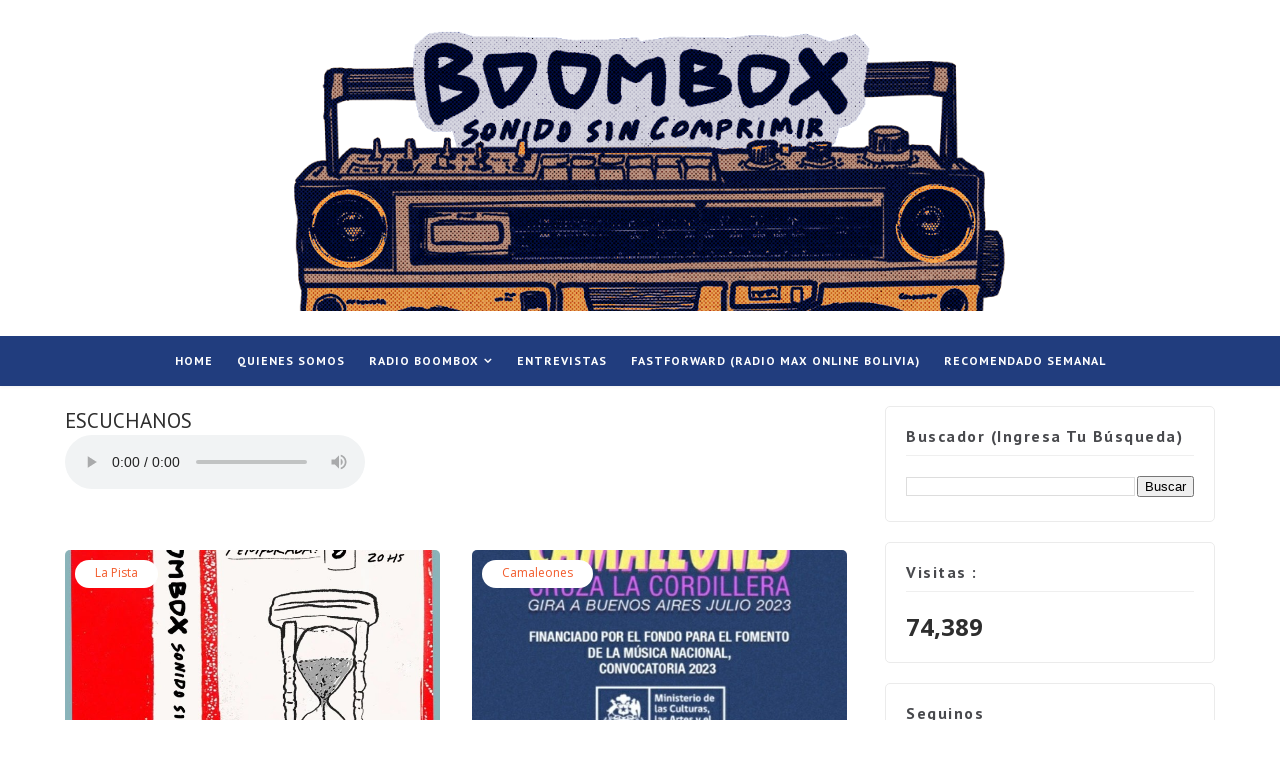

--- FILE ---
content_type: text/html; charset=UTF-8
request_url: https://boomboxssc.blogspot.com/?m=1
body_size: 51298
content:
<!DOCTYPE html>
<html class='v2' dir='ltr' xmlns='http://www.w3.org/1999/xhtml' xmlns:b='http://www.google.com/2005/gml/b' xmlns:data='http://www.google.com/2005/gml/data' xmlns:expr='http://www.google.com/2005/gml/expr'>
<head>
<link href='https://www.blogger.com/static/v1/widgets/335934321-css_bundle_v2.css' rel='stylesheet' type='text/css'/>
<meta content='width=device-width, initial-scale=1, maximum-scale=1' name='viewport'/>
<link href="//fonts.googleapis.com/css?family=Open+Sans:400,400italic,700,700italic%7CPT+Sans:400,400i,700,700i%7CShadows+Into+Light" media="all" rel="stylesheet" type="text/css">
<link href='//maxcdn.bootstrapcdn.com/font-awesome/4.5.0/css/font-awesome.min.css' rel='stylesheet'/>
<meta content='text/html; charset=UTF-8' http-equiv='Content-Type'/>
<meta content='blogger' name='generator'/>
<link href='https://boomboxssc.blogspot.com/favicon.ico' rel='icon' type='image/x-icon'/>
<link href='https://boomboxssc.blogspot.com/' rel='canonical'/>
<link rel="alternate" type="application/atom+xml" title="Boombox, sonido sin comprimir - Atom" href="https://boomboxssc.blogspot.com/feeds/posts/default" />
<link rel="alternate" type="application/rss+xml" title="Boombox, sonido sin comprimir - RSS" href="https://boomboxssc.blogspot.com/feeds/posts/default?alt=rss" />
<link rel="service.post" type="application/atom+xml" title="Boombox, sonido sin comprimir - Atom" href="https://www.blogger.com/feeds/5586944692469092443/posts/default" />
<!--Can't find substitution for tag [blog.ieCssRetrofitLinks]-->
<meta content='https://boomboxssc.blogspot.com/' property='og:url'/>
<meta content='Boombox, sonido sin comprimir' property='og:title'/>
<meta content='Boombox, sonido sin comprimir

Lunes, 20hs x radiodesalon.com' property='og:description'/>
<title>
Boombox, sonido sin comprimir
</title>
<!-- Description and Keywords (start) -->
<meta content='YOUR DESCRIPTION HERE' name='description'/>
<meta content='YOUR KEYWORDS HERE' name='keywords'/>
<!-- Description and Keywords (end) -->
<meta content='Boombox, sonido sin comprimir' property='og:site_name'/>
<meta content='https://boomboxssc.blogspot.com/' name='twitter:domain'/>
<meta content='' name='twitter:title'/>
<meta content='summary' name='twitter:card'/>
<meta content='' name='twitter:title'/>
<!-- Social Media meta tag need customer customization -->
<meta content='Facebook App ID here' property='fb:app_id'/>
<meta content='Facebook Admin ID here' property='fb:admins'/>
<meta content='@username' name='twitter:site'/>
<meta content='@username' name='twitter:creator'/>
<style id='page-skin-1' type='text/css'><!--
/*
-----------------------------------------------
Blogger Template Style
Name:        Saara
Author :     http://www.soratemplates.com
License:     Premium Version
----------------------------------------------- */
/* Variable definitions
-----------------------
<Variable name="bodybackground" description="Background" type="background" color="#ffffff" default="$(color) url() repeat fixed top left"/>
<Variable name="maincolor" description="Primary Color" type="color" default="#EC766A" />
<Variable name="maindarkcolor" description="Primary Dark Color" type="color" default="#48494d" />
-----------------------
*/
/*****************************************
reset.css
******************************************/
html, body, .section, .widget, div, span, applet, object, iframe,
h1, h2, h3, h4, h5, h6, p, blockquote, pre,
a, abbr, acronym, address, big, cite, code,
del, dfn, em, font, img, ins, kbd, q, s, samp,
small, strike, strong, sub, sup, tt, var,
dl, dt, dd, ol, ul, li,
fieldset, form, label, legend,
table, caption, tbody, tfoot, thead, tr, th, td, figure {    margin: 0;    padding: 0;}
html {   overflow-x: hidden;}
a {text-decoration:none;color:#000;}
article,aside,details,figcaption,figure,
footer,header,hgroup,menu,nav,section {     display:block;}
table {    border-collapse: separate;    border-spacing: 0;}
caption, th, td {    text-align: left;    font-weight: normal;}
blockquote:before, blockquote:after,
q:before, q:after {    content: "";}
.quickedit, .home-link{display:none;}
blockquote, q {    quotes: "" "";}
sup{    vertical-align: super;    font-size:smaller;}
code{    font-family: 'Courier New', Courier, monospace;    font-size:12px;    color:#272727;}
::selection {background:transparent; text-shadow:#000 0 0 2px;}
::-moz-selection {background:transparent; text-shadow:#000 0 0 2px;}
::-webkit-selection {background:transparent; text-shadow:#000 0 0 2px;}
::-o-selection {background:transparent; text-shadow:#000 0 0 2px;}
a img{	border: none;}
ol, ul { padding:0;  margin:0;  text-align: left;  }
ol li { list-style-type: decimal;  padding:0 0 5px;  }
ul li { list-style-type: disc;  padding: 0 0 5px;  }
ul ul, ol ol { padding: 0; }
#navbar-iframe, .navbar {   height:0px;   visibility:hidden;   display:none   }
#HTML300, #Text100, .post-footer-line.post-footer-line-1, .post-footer-line.post-footer-line-2 , .post-footer-line.post-footer-line-3 {
display: none;
}
.item-control {
display: none !important;
}
h2.date-header, h4.date-header {display:none;margin:1.5em 0 .5em}
h1, h2, h3, h4, h5, h6 {
font-family:'PT Sans', sans-serif;
font-weight: 400;
color: #2e2e2e;
}
@media print{
.top-bar, .navi-menu-wrap, #sidebar-wrapper, .share-box, .comments, #lower, .post-footer, #ads-blog-bottom, .bottom-bar-social {
display: none!important;
}
.jugas_footer_copyright {
display: block!important;
text-align: center!important;
}
#main-wrapper {
width:100%!important;
max-width:100%!important;
}
}
img {
max-width: 100%;
vertical-align: middle;
}
* {
outline: 0;
transition: all .3s ease;
-webkit-transition: all .3s ease;
-moz-transition: all .3s ease;
-o-transition: all .3s ease;
}
a:hover {
color:#213d7e;
}
/*****************************************
Custom css starts
******************************************/
body {
color: #2e2e2e;
font-family: 'Open Sans', sans-serif;
font-size: 14px;
font-weight: normal;
line-height: 21px;
background: #ffffff url() repeat fixed top left;
}
/* ######## Wrapper Css ######################### */
#outer-wrapper{max-width:100%;margin:0 auto;box-shadow:0 0 5px RGBA(0, 0, 0, 0.2)}
.row{width:1150px}
#content-wrapper {
margin: 0 auto;
padding: 20px 0 40px;
overflow: hidden;
}
#main-wrapper {
float: left;
width: 68%;
max-width: 800px;
}
#sidebar-wrapper {
float: right;
width: 30%;
max-width: 330px;
}
/* ######## Top Header Bar Css ######################### */
.top-bar {
border-top:3px solid #213d7e;
background:#fff;
}
.top-bar-wrapper {
position: relative;
min-height:40px;
color: #fff;
margin:0 auto;
}
.top-bar-social, .bottom-bar-social {
float: right;
}
.bottom-bar-social {
padding:0 0;
}
.top-bar-social li, .bottom-bar-social li {
display: inline;
padding: 0;
float: left;
margin-right: 5px;
;
}
.top-bar-social .widget ul, .bottom-bar-social .widget ul {
padding: 0;
}
.top-bar-social .LinkList ul, .bottom-bar-social .LinkList ul {
text-align: center;
}
.top-bar-social #social a {
display: block;
width: 30px;
height: 30px;
line-height: 30px;
font-size: 12px;
padding-bottom:10px;
color: #fff;
position:relative;
background: #213d7e;
transition: background 0.3s linear;
-moz-transition: background 0.3s linear;
-webkit-transition: background 0.3s linear;
-o-transition: background 0.3s linear;
}
.top-bar-social #social a:after {
content: "";
position: absolute;
bottom: 0px;
left: 0;
width: 1px;
height: 1px;
border: 15px solid transparent;
border-bottom: 15px solid #fff;
z-index: 0;
}
.bottom-bar-social #social a {
display: block;
width: 30px;
height: 30px;
line-height: 30px;
font-size: 15px;
color: #fff;
transition: color 0.3s linear;
-moz-transition: color 0.3s linear;
-webkit-transition: color 0.3s linear;
-o-transition: color 0.3s linear;
-webkit-border-radius: 100%;
-moz-border-radius: 100%;
border-radius: 100%;
}
.bottom-bar-social #social a.bloglovin{background:#ffbd2f}
.bottom-bar-social #social a.facebook{background:#3b5998}
.bottom-bar-social #social a.twitter{background:#00aced}
.bottom-bar-social #social a.gplus{background:#df4b37}
.bottom-bar-social #social a.rss{background:#f26522}
.bottom-bar-social #social a.youtube{background:#cd201f}
.bottom-bar-social #social a.skype{background:#00aff0}
.bottom-bar-social #social a.stumbleupon{background:#eb4924}
.bottom-bar-social #social a.tumblr{background:#35465c}
.bottom-bar-social #social a.vine{background:#00b488}
.bottom-bar-social #social a.stack-overflow{background:#f48024}
.bottom-bar-social #social a.linkedin{background:#0077b5}
.bottom-bar-social #social a.dribbble{background:#ea4c89}
.bottom-bar-social #social a.soundcloud{background:#ff3300}
.bottom-bar-social #social a.behance{background:#1769ff}
.bottom-bar-social #social a.digg{background:#005be2}
.bottom-bar-social #social a.instagram{background:#c13584}
.bottom-bar-social #social a.pinterest{background:#bd081c}
.bottom-bar-social #social a.delicious{background:#3399ff}
.bottom-bar-social #social a.codepen{background:#47cf73}
.top-bar-social #social a:before, .bottom-bar-social #social a:before {
display: inline-block;
font: normal normal normal 22px/1 FontAwesome;
font-size: inherit;
font-style: normal;
font-weight: 400;
-webkit-font-smoothing: antialiased;
-moz-osx-font-smoothing: grayscale;
}
.top-bar-social .bloglovin:before, .bottom-bar-social .bloglovin:before{content:"\f004"}
.top-bar-social .facebook:before, .bottom-bar-social .facebook:before{content:"\f09a"}
.top-bar-social .twitter:before, .bottom-bar-social .twitter:before{content:"\f099"}
.top-bar-social .gplus:before, .bottom-bar-social .gplus:before{content:"\f0d5"}
.top-bar-social .rss:before, .bottom-bar-social .rss:before{content:"\f09e"}
.top-bar-social .youtube:before, .bottom-bar-social .youtube:before{content:"\f167"}
.top-bar-social .skype:before, .bottom-bar-social .skype:before{content:"\f17e"}
.top-bar-social .stumbleupon:before, .bottom-bar-social .stumbleupon:before{content:"\f1a4"}
.top-bar-social .tumblr:before, .bottom-bar-social .tumblr:before{content:"\f173"}
.top-bar-social .vine:before, .bottom-bar-social .vine:before{content:"\f1ca"}
.top-bar-social .stack-overflow:before, .bottom-bar-social .stack-overflow:before{content:"\f16c"}
.top-bar-social .linkedin:before, .bottom-bar-social .linkedin:before{content:"\f0e1"}
.top-bar-social .dribbble:before, .bottom-bar-social .dribbble:before{content:"\f17d"}
.top-bar-social .soundcloud:before, .bottom-bar-social .soundcloud:before{content:"\f1be"}
.top-bar-social .behance:before, .bottom-bar-social .behance:before{content:"\f1b4"}
.top-bar-social .digg:before, .bottom-bar-social .digg:before{content:"\f1a6"}
.top-bar-social .instagram:before, .bottom-bar-social .instagram:before{content:"\f16d"}
.top-bar-social .pinterest:before, .bottom-bar-social .pinterest:before{content:"\f0d2"}
.top-bar-social .delicious:before, .bottom-bar-social .delicious:before{content:"\f1a5"}
.top-bar-social .codepen:before, .bottom-bar-social .codepen:before{content:"\f1cb"}
.top-bar-social .email:before, .bottom-bar-social .email:before{content:"\f0e0"}
.top-bar-social #social a.bloglovin:hover{background:#213d7e}
.top-bar-social #social a.facebook:hover{background:#3b5998}
.top-bar-social #social a.twitter:hover{background:#00aced}
.top-bar-social #social a.gplus:hover{background:#df4b37}
.top-bar-social #social a.rss:hover{background:#f26522}
.top-bar-social #social a.youtube:hover{background:#cd201f}
.top-bar-social #social a.skype:hover{background:#00aff0}
.top-bar-social #social a.stumbleupon:hover{background:#eb4924}
.top-bar-social #social a.tumblr:hover{background:#35465c}
.top-bar-social #social a.vine:hover{background:#00b488}
.top-bar-social #social a.stack-overflow:hover{background:#f48024}
.top-bar-social #social a.linkedin:hover{background:#0077b5}
.top-bar-social #social a.dribbble:hover{background:#ea4c89}
.top-bar-social #social a.soundcloud:hover{background:#ff3300}
.top-bar-social #social a.behance:hover{background:#1769ff}
.top-bar-social #social a.digg:hover{background:#005be2}
.top-bar-social #social a.instagram:hover{background:#c13584}
.top-bar-social #social a.pinterest:hover{background:#bd081c}
.top-bar-social #social a.delicious:hover{background:#3399ff}
.top-bar-social #social a.codepen:hover{background:#47cf73}
.top-bar-social ul#social a:hover {
color: #fff;
opacity: 1;
}
.bottom-bar-social ul#social a:hover {
color: #213d7e;
opacity: 1;
}
.top-bar-menu {
float: left;
padding: 5px 0 0;
}
#searchform fieldset {
float: left;
color: #222;
border: 1px solid #eee;
-webkit-box-sizing: border-box;
-moz-box-sizing: border-box;
box-sizing: border-box;
background: #f6f6f6;
border-radius: 18px;
}
#searchform {
margin: 0px;
display: inline-block;
}
#searchform fieldset:hover {
border: 1px solid #ccc;
}
#s {
float: left;
color: #888;
background: none;
border-width: 0 1px 0 0;
border-weight: solid;
border-color: #ccc;
margin: 6px 0;
padding: 0 8px;
}
#searchform .sbutton {
cursor: pointer;
padding: 6px 8px;
float: right;
}
#s:active, #s:focus {
border: none;
outline: none;
box-shadow: none;
}
.selectnav {display:none}
/* ######## Header Css ######################### */
#header-wrapper {
background: #fff;
box-shadow: 0 1px 3px rgba(0,0,0,0.055);
text-align:center;
}
#header-wrappers {
color: #48494d;
padding: 20px 0 20px;
margin: 0 auto;
}
#header-inner {
background-position: left;
background-repeat: no;
}
.headerleft img {
height: auto;
margin: 0 0 0;
}
.headerleft h1,
.headerleft h1 a,
.headerleft h1 a:hover,
.headerleft h1 a:visited {
font-family: 'Shadows Into Light', cursive;
color: #222222;
font-size: 55px;
font-weight: bold;
line-height: 68px;
margin: 0;
padding: 0 0 5px;
text-decoration: none;
text-transform: uppercase;
}
.headerleft h3 {
font-weight: 400;
margin: 0;
padding: 0;
}
.headerleft .description {
color: #000000;
font: normal 14px 'PT Sans', sans-serif;
margin: 0;
padding: 10px 0;
text-transform: uppercase;
text-align: left;
}
.headerleft {
margin: 0;
padding: 0;
display:inline-block;
}
/* ######## Navigation Menu Css ######################### */
.navi-menu-wrap {
background: #213d7e;
}
.navi-menu {
text-align: center;
margin: 0 auto;
padding: 0;
margin:0 auto;
position:relative;
text-align:center;
}
.selectnav {
display:none;
}
ul#nav {
list-style: none;
margin: 0;
padding: 0;
text-align:center;
}
#menu .widget {
display: none;
}
#menu {
height: 50px;
position: relative;
text-align: center;
z-index: 15;
}
.menu-wrap {
margin:0 auto;
position: relative;
}
#menu ul > li {
position: relative;
vertical-align: middle;
display: inline-block;
padding: 0;
margin: 0;
}
#menu ul > li:hover {
background: rgba(0, 0, 0, 0.2);
}
#menu ul > li:hover > a {
}
#menu ul > li > a {
color: #fff;
font-size: 12px;
font-weight: 600;
line-height: 50px;
display: inline-block;
text-transform: uppercase;
text-decoration: none;
letter-spacing: 1px;
margin: 0;
padding: 0 12px;
font-family: 'PT Sans', sans-serif;
}
#menu ul > li > ul > li:first-child > a {
padding-left: 12px
}
#menu ul > li > ul {
position: absolute;
background: #213d7e;
top: 100%;
left: 0;
min-width: 180px;
padding: 0;
z-index: 99;
margin-top: 0;
visibility: hidden;
opacity: 0;
-webkit-transform: translateY(10px);
-moz-transform: translateY(10px);
transform: translateY(10px)
}
#menu ul > li > ul > li > ul {
position: absolute;
top: 0;
left: 180px;
width: 180px;
background: #213d7e;
z-index: 99;
margin-top: 0;
margin-left: 0;
padding: 0;
border-left: 1px solid rgb(228, 108, 96);
visibility: hidden;
opacity: 0;
-webkit-transform: translateY(10px);
-moz-transform: translateY(10px);
transform: translateY(10px)
}
#menu ul > li > ul > li {
display: block;
float: none;
text-align: left;
position: relative;
border-bottom: 1px solid;
border-top: none;
border-color: rgb(228, 108, 96);
}
#menu ul > li > ul > li:last-child {
border: 0;
}
#menu ul li.parent ul li:after, #menu ul li:last-child:after {
display:none;
}
#menu ul > li > ul > li a {
font-size: 11px;
display: block;
color: #fff;
line-height: 35px;
text-transform: uppercase;
text-decoration: none;
margin: 0;
padding: 0 12px;
border-right: 0;
border: 0
}
#menu ul > li.parent > a:after {
content: '\f107';
font-family: FontAwesome;
float: right;
margin-left: 5px
}
#menu ul > li:hover > ul,
#menu ul > li > ul > li:hover > ul {
opacity: 1;
visibility: visible;
-webkit-transform: translateY(0);
-moz-transform: translateY(0);
transform: translateY(0)
}
#menu ul > li > ul > li.parent > a:after {
content: '\f105';
float: right
}
#menu ul ul
@-webkit-keyframes preloader_6 {
from {-webkit-transform: rotate(0deg);}
to {-webkit-transform: rotate(360deg);}
}
@-webkit-keyframes preloader_6_span {
0% { -webkit-transform:scale(1); }
50% { -webkit-transform:scale(0.5); }
100% { -webkit-transform:scale(1); }
}
@-moz-keyframes preloader_6 {
from {-moz-transform: rotate(0deg);}
to {-moz-transform: rotate(360deg);}
}
@-moz-keyframes preloader_6_span {
0% { -moz-transform:scale(1); }
50% { -moz-transform:scale(0.5); }
100% { -moz-transform:scale(1); }
}
@-ms-keyframes preloader_6 {
from {-ms-transform: rotate(0deg);}
to {-ms-transform: rotate(360deg);}
}
@-ms-keyframes preloader_6_span {
0% { -ms-transform:scale(1); }
50% { -ms-transform:scale(0.5); }
100% { -ms-transform:scale(1); }
}
@-ms-keyframes preloader_6 {
from {-ms-transform: rotate(0deg);}
to {-ms-transform: rotate(360deg);}
}
@keyframes preloader_6_span {
0% { transform:scale(1); }
50% { transform:scale(0.5); }
100% { transform:scale(1); }
}
.owl-carousel,.owl-carousel .owl-item{-webkit-tap-highlight-color:transparent;position:relative}.owl-carousel{width:100%;z-index:1}.owl-carousel .owl-stage{position:relative;-ms-touch-action:pan-Y;-moz-backface-visibility:hidden}.owl-carousel .owl-stage:after{content:".";display:block;clear:both;visibility:hidden;line-height:0;height:0}.owl-carousel .owl-stage-outer{position:relative;overflow:hidden;-webkit-transform:translate3d(0,0,0)}.owl-carousel .owl-item,.owl-carousel .owl-wrapper{-webkit-backface-visibility:hidden;-moz-backface-visibility:hidden;-ms-backface-visibility:hidden;-webkit-transform:translate3d(0,0,0);-moz-transform:translate3d(0,0,0);-ms-transform:translate3d(0,0,0)}.owl-carousel .owl-item{min-height:1px;float:left;-webkit-backface-visibility:hidden;-webkit-touch-callout:none}.owl-carousel .owl-item img{display:block;width:100%}.owl-carousel .owl-dots.disabled,.owl-carousel .owl-nav.disabled{display:none}.no-js .owl-carousel,.owl-carousel.owl-loaded{display:block}.owl-carousel .owl-dot,.owl-carousel .owl-nav .owl-next,.owl-carousel .owl-nav .owl-prev{cursor:pointer;cursor:hand;-webkit-user-select:none;-khtml-user-select:none;-moz-user-select:none;-ms-user-select:none;user-select:none}.owl-carousel.owl-loading{opacity:0;display:block}.owl-carousel.owl-hidden{opacity:0}.owl-carousel.owl-refresh .owl-item{visibility:hidden}.owl-carousel.owl-drag .owl-item{-webkit-user-select:none;-moz-user-select:none;-ms-user-select:none;user-select:none}.owl-carousel.owl-grab{cursor:move;cursor:grab}.owl-carousel.owl-rtl{direction:rtl}.owl-carousel.owl-rtl .owl-item{float:right}.owl-carousel .animated{animation-duration:1s;animation-fill-mode:both}.owl-carousel .owl-animated-in{z-index:0}.owl-carousel .owl-animated-out{z-index:1}.owl-carousel .fadeOut{animation-name:fadeOut}@keyframes fadeOut{0%{opacity:1}100%{opacity:0}}.owl-height{transition:height .5s ease-in-out}.owl-carousel .owl-item .owl-lazy{opacity:0;transition:opacity .4s ease}.owl-carousel .owl-item img.owl-lazy{transform-style:preserve-3d}.owl-carousel .owl-video-wrapper{position:relative;height:100%;background:#000}.owl-carousel .owl-video-play-icon{position:absolute;height:80px;width:80px;left:50%;top:50%;margin-left:-40px;margin-top:-40px;background:url(owl.video.play.png) no-repeat;cursor:pointer;z-index:1;-webkit-backface-visibility:hidden;transition:transform .1s ease}.owl-carousel .owl-video-play-icon:hover{-ms-transform:scale(1.3,1.3);transform:scale(1.3,1.3)}.owl-carousel .owl-video-playing .owl-video-play-icon,.owl-carousel .owl-video-playing .owl-video-tn{display:none}.owl-carousel .owl-video-tn{opacity:0;height:100%;background-position:center center;background-repeat:no-repeat;background-size:contain;transition:opacity .4s ease}.owl-carousel .owl-video-frame{position:relative;z-index:1;height:100%;width:100%}
.owl-theme .owl-dots,.owl-theme .owl-nav{text-align:center;-webkit-tap-highlight-color:transparent}.owl-theme .owl-nav{margin-top:10px}.owl-theme .owl-nav [class*=owl-]{color:#FFF;font-size:14px;margin:5px;padding:4px 7px;background:#D6D6D6;display:inline-block;cursor:pointer;border-radius:3px}.owl-theme .owl-nav [class*=owl-]:hover{background:#869791;color:#FFF;text-decoration:none}.owl-theme .owl-nav .disabled{opacity:.5;cursor:default}.owl-theme .owl-nav.disabled+.owl-dots{margin-top:10px}.owl-theme .owl-dots .owl-dot{display:inline-block;zoom:1}.owl-theme .owl-dots .owl-dot span{width:10px;height:10px;margin:5px 7px;background:#D6D6D6;display:block;-webkit-backface-visibility:visible;transition:opacity .2s ease;border-radius:30px}.owl-theme .owl-dots .owl-dot.active span,.owl-theme .owl-dots .owl-dot:hover span{background:#869791}
.owl-controls {
display: none;
}
.owl-prev, .owl-next {
top: 0;
color: #fff;
font-family: FontAwesome;
position: absolute;
background:$actioncolor;
z-index: 1;
display: block;
cursor: pointer;
padding: 10px;
text-align: center;
overflow: hidden;
transition: all .2s linear;
-moz-transition: all .2s linear;
-webkit-transition: all .2s linear;
-o-transition: all .2s linear;
}
.owl-next {
right: -100px;
}
.owl-prev {
left: -100px;
}
.ty-slide:hover .owl-prev {
left:0;
}
.ty-slide:hover .owl-next {
right:0;
}
.ty-slide-con-tab .recent-read {
transition: all .3s;
background-color: #213d7e;
border-bottom: 3px solid rgba(0, 0, 0, 0.15);
border-radius: 3px;
padding: 8px 16px !important;
display: inline-block;
vertical-align: middle;
margin: 10px 0 0;
font-size: 15px;
text-transform: uppercase;
color: #fff;
font-weight: normal;
white-space: nowrap;
}
/* ######## Sidebar Css ######################### */
.sidebar .widget, .mini-sidebar .widget {
margin-bottom: 20px;
padding: 10px 20px 20px;
position: relative;
clear: both;
background: #FFF;
border-radius: 5px;
border: 1px solid #ebebeb;
box-sizing: border-box;
}
.sidebar h2 {
color: #48494d;
font-size: 16px;
padding: 8px 0;
margin: 0 0 20px;
font-weight: 700;
letter-spacing: 1.5px;
text-transform: capitalize;
position: relative;
text-align: left;
border-bottom: 1px solid #efefef;
}
.sidebar ul,.sidebar li, .mini-sidebar ul,.mini-sidebar li {
list-style-type:none;
margin:0;
padding: 0;
}
.sidebar .LinkList li, .mini-sidebar .LinkList li {
padding: 0 0 6px 0;
margin: 0 0 6px 0;
text-transform:capitalize;
}
/* Multi Tab Widget */
.sidetabs {
margin-bottom: 20px;
padding: 10px 20px 20px;
position: relative;
clear: both;
background: #FFF;
border-radius: 5px;
border: 1px solid #ebebeb;
box-sizing: border-box;
}
.sidetabs .section .widget {
margin-bottom: 0;
padding: 0;
border-radius: 0;
border: none;
}
.menu-tab li a,
.sidetabs .section {
transition: all 0s ease;
-webkit-transition: all 0s ease;
-moz-transition: all 0s ease;
-o-transition: all 0s ease;
-ms-transition: all 0s ease
}
.menu-tab {
overflow: hidden;
clear: both;
padding: 0;
margin: 0;
border-bottom: 1px solid #efefef;
}
.sidetabs .widget-content {
padding: 10px 0;
}
.sidetabs .widget h2 {
display: none
}
.menu-tab li {
width: 50%;
float: left;
display: inline-block;
padding: 0;
box-sizing: border-box;
}
.menu-tab li:first-child a {
border-right: 1px solid #efefef;
}
.menu-tab li a {
font-family: 'PT Sans', sans-serif;
height: 32px;
text-align: center;
padding: 0;
font-weight: 700;
display: block;
color: #48494d;
font-size: 14px;
line-height: 32px;
letter-spacing: 1.5px;
text-transform: capitalize
}
.menu-tab li.active a {
color: #fff;
color:#213d7e;
}
.menu-tab li {
display: none
}
.hide-tab {
display: inline-block!important
}
#tabside2 {
margin-bottom: 15px;
}
/* ######## Post Css ######################### */
article {
padding: 0;
}
.index article, .archive article {
box-sizing: border-box;
padding: 0 20px 0;
margin-top: -20px;
position: relative;
}
.home-post-body {
background: #fff;
padding: 10px;
text-align: center;
box-sizing: border-box;
top: -20px;
position: relative;
}
.post-outer {
padding: 0;
}
.index .post-outer, .archive .post-outer {
padding-right: 2%;
padding-left: 0;
box-sizing: border-box;
width: 50%;
float: left;
margin-bottom: 30px;
}
.index .post-outer:nth-child(2n), .archive .post-outer:nth-child(2n) {
padding-left: 2%;
padding-right: 0;
}
.post {
text-align: left;
display: block;
height: auto;
overflow: hidden;
box-sizing: border-box;
border-radius: 5px;
padding: 30px 30px 20px;
background: #FFF;
}
.index .post, .archive .post {
padding:0;
background:#f5f7f8;
}
.post h2 {
margin-top: 15px;
margin-bottom: 12px;
padding: 0;
line-height: 22px;
font-size: 18px;
letter-spacing: 0.8px;
font-weight: 700;
}
.post h2 a {
color: #1a1a1a;
}
.retitle h2 {
display: block;
}
.post-body {
margin: 0px;
padding:10px;
font-size: 14px;
line-height: 26px;
box-sizing: border-box;
}
.post-body a {
margin-left: 0 !important;
margin-right: 0 !important;
}
.index .post-labels, .archive .post-labels {
position: absolute;
top: 10px;
left: 10px;
padding:5px 20px 7px;
background: #fff;
font-size: 12px;
text-transform: capitalize;
display: inline-block;
z-index: 9;
border-radius: 30px;
opacity: 1;
visibility: visible;
-webkit-transform: translateX(0);
-moz-transform: translateX(0);
transform: translateX(0);
}
.index .post-labels a, .archive .post-labels a {
color: #f25c2c;
}
.block-image {
float: none;
width: 100%;
height: auto;
margin: 0 auto;
position:relative;
}
.block-image .thumb {
width: 100%;
height: auto;
position: relative;
display: block;
overflow: hidden;
}
.block-image .thumb a {
width: 100%;
height: 220px;
display: block;
transition: all .3s ease-out!important;
-webkit-transition: all .3s ease-out!important;
-moz-transition: all .3s ease-out!important;
-o-transition: all .3s ease-out!important;
}
.block-image .thumb > a:before {
position: absolute;
content: '';
width: 100%;
height: 100%;
background-color: #48494d;
opacity: 0;
left: 0;
top: 0;
-webkit-transition: all 0.35s ease-in-out;
-moz-transition: all 0.35s ease-in-out;
-ms-transition: all 0.35s ease-in-out;
-o-transition: all 0.35s ease-in-out;
transition: all 0.35s ease-in-out;
}
.block-image .thumb:hover > a:before {
opacity: 0.3;
}
.block-image .meta-botom {
position: absolute;
top: 10px;
left: 10px;
border: 0;
padding: 0;
visibility: hidden;
opacity: 0;
-webkit-transform: translateX(-40px);
-moz-transform: translateX(-40px);
transform: translateX(-40px);
}
.block-image:hover .meta-botom {
opacity: 1;
visibility: visible;
-webkit-transform: translateX(0);
-moz-transform: translateX(0);
transform: translateX(0);
}
.index .block-image:hover .post-labels, .archive .block-image:hover .post-labels {
opacity: 0;
visibility: hidden;
-webkit-transform: translateX(-40px);
-moz-transform: translateX(-40px);
transform: translateX(-40px);
}
.block-image .meta-botom .share-art {
position: relative;
}
.block-image .meta-botom .share-art span {
display: none;
}
.block-image .meta-botom .share-art {
float: right;
padding: 0;
padding-top: 0;
font-size: 14px;
font-weight: 400;
text-transform: capitalize;
}
.block-image .meta-botom .share-art a {
color: #fff;
padding: 5px 10px;
margin-left: 4px;
border-radius: 2px;
display: inline-block;
margin-right: 0;
height: auto;
width: auto;
}
.block-image .meta-botom .share-art .fac-art  {
background-color: #003471;
}
.block-image .meta-botom .share-art .twi-art  {
background-color: #00BFF3;
}
.block-image .meta-botom .share-art .goo-art  {
background-color: #EA4D29;
}
.block-image .meta-botom .share-art i {color:#fff;}
.block-image .meta-botom .share-art a:hover i{opacity:0.7;}
.date-header-post {
color: #bdbdbd;
display: block;
font-size: 12px;
font-weight: 400;
line-height: 1.3em;
margin: 0!important;
padding: 0;
}
.date-header-post a {
color: #bdbdbd;
}
.post-header {
padding:0 10px 10px;
}
.index .post-header, .archive .post-header {
padding:0;
}
#meta-post abbr.published.timeago {
margin-right: 8px;
margin-left:2px;
}
abbr.published.timeago {
text-decoration:none;
}
.post-meta {
color: #bdbdbd;
display: block;
font-size: 13px;
font-weight: 400;
line-height: 21px;
margin: 0;
padding: 0;
}
.post-meta a {
color: #CBCBCB;
}
.post-meta i {
color: #48494d;
}
.post-timestamp {
margin-left: 5px;
}
.label-head {
margin-left: 5px;
}
.label-head a {
padding-left: 2px;
}
.resumo {
margin-top: 10px;
color: #343434;
}
.resumo span {
display: block;
margin-bottom: 8px;
font-size: 14px;
line-height: 22px;
text-align: justify;
}
.post-body img {
max-width: 100%;
padding: 10px 0;
position: relative;
margin:0 auto;
}
.post h3 {
font-size: 18px;
margin-top: 20px;
margin-bottom: 10px;
line-height: 1.1;
}
.second-meta {
padding:10px 0 0;
display: block;
overflow: hidden;
}
.second-meta .read-more-wrap {
margin-bottom: 10px;
display: block;
}
.second-meta .read-more {
color: #161616;
font-family: 'Shadows Into Light', cursive;
font-size: 14px;
text-transform: capitalize;
letter-spacing: 2px;
font-weight: bold;
transition: color .3s;
}
.second-meta .read-more:hover {
color:#213d7e;
}
.meta-botom {
display: block;
overflow: hidden;
border-top: 1px solid #efefef;
padding: 5px 0;
}
.second-meta .share-art {
position: relative;
}
.second-meta .share-title {
color: #222222;
display: inline-block;
padding-bottom: 7px;
font-size: 15px;
font-weight: 500;
position: relative;
top: 2px;
float: left;
padding-right: 10px;
text-transform:uppercase;
}
.second-meta .share-art span {
display: none;
}
.second-meta .share-art {
float: right;
padding: 0;
padding-top: 0;
font-size: 14px;
font-weight: 400;
text-transform: capitalize;
}
.second-meta .share-art a {
color: #fff;
padding: 5px 10px;
margin-left: 4px;
border-radius: 2px;
display: inline-block;
margin-right: 0;
}
.second-meta .share-art i {color:#222;}
.second-meta .share-art a:hover i{opacity:0.7;}
.comment-link {
white-space: normal;
}
#blog-pager {
clear: both;
text-align: center;
margin: 0;
font-family: 'PT Sans', sans-serif;
}
.item #blog-pager, .static_page #blog-pager, .error_page #blog-pager {
display:none;
}
.index .blog-pager,
.index #blog-pager,
.archive .blog-pager,
.archive #blog-pager {
-webkit-border-radius: 0;
-moz-border-radius: 0;
border-radius: 0;
padding: 15px 0 5px;
text-align: center;
}
.showpageNum a,
.showpage a,
#blog-pager-newer-link a,
#blog-pager-older-link a {
color: #fff;
background-color: #48494d;
font-size: 14px;
font-weight: 400;
line-height: 24px;
margin-right: 5px;
overflow: hidden;
padding: 4px 10px;
text-decoration: none
}
.showpageNum a:hover,
.showpage a:hover,
#blog-pager-newer-link a:hover,
#blog-pager-older-link a:hover {
decoration: none;
background-color: #213d7e
}
.showpageOf {
display: none;
font-size: 0
}
.showpagePoint {
color: #fff;
background-color: #213d7e;
font-size: 14px;
font-weight: 400;
line-height: 24px;
margin-right: 5px;
overflow: hidden;
padding: 4px 10px;
text-decoration: none
}
#post-pager .blog-pager-older-link:hover, #post-pager .blog-pager-newer-link:hover {
color:#213d7e;
background:inherit;
}
#post-pager {
clear:both;
float: left;
display: block;
width: 100%;
box-sizing: border-box;
margin: 15px 0;
}
#post-pager .blog-pager-older-link, #post-pager .blog-pager-newer-link {
border:0;
text-align:right;
background:none;
color:#48494d;
}
#post-pager .blog-pager-newer-link {
border: 0;
text-align:left;
}
#post-pager #blog-pager-newer-link, #post-pager #blog-pager-older-link {
width: 50%;
}
#post-pager a b {
display: block;
padding: 0 0 5px;
font-weight: 700;
letter-spacing: 1px;
font-size: 13px;
color:#maincolor;
font-family: 'PT Sans', sans-serif;
}
#post-pager a span {
text-transform:capitalize;
}
#post-pager .blog-pager-older-link, #post-pager .blog-pager-newer-link {
padding:0;
display: block;
}
/* ######## Share widget Css ######################### */
.item .post-footer .share-box .post-labels {
float: left;
}
.item .post-footer .share-box .post-labels .label-title {
color: #fff;
padding: 3px 8px;
font-size: 13px;
background-color: #213d7e;
}
.item .post-footer .share-box .post-labels a {
color: #48494d;
padding: 3px 8px;
font-size: 13px;
background-color: #f8f8f8;
}
.post-footer .share-box {
position: relative;
padding: 10px 0;
text-align: center;
}
.post-footer .share-title {
border-bottom: 2px solid #eee;
color: #010101;
display: inline-block;
padding-bottom: 7px;
font-size: 15px;
font-weight: 500;
clear: both;
margin: 0 0 10px;
position: relative;
float: left;
}
.pinimg {
width: 40px;
height: 40px;
}
.Related-title {
background: #213d7e;
color: #fff;
font-size: 16px;
padding: 8px 16px;
margin: 0 0 5px;
font-weight: 600;
letter-spacing: 1.5px;
text-transform: uppercase;
position: relative;
text-align: left;
display: block;
}
.post-footer .share-title:after {
position: absolute;
left: 50%;
margin-left: -5px;
bottom: -5px;
content: "";
display: block;
width: 0;
height: 0;
border-left: 5px solid transparent;
border-right: 5px solid transparent;
border-top: 5px solid #eee;
}
.post-footer .share-art {
float: right;
padding: 0;
padding-top: 0;
font-size: 13px;
font-weight: 400;
text-transform: capitalize;
}
.post-footer .share-art a {
color: #fff;
padding: 3px 8px;
margin-left: 4px;
border-radius: 2px;
display: inline-block;
margin-right: 0;
background: #010101;
}
.post-footer .share-art i {
color:#fff;
}
.post-footer .share-art a:hover{color:#fff}
.post-footer .share-art .fac-art{background:#3b5998}
.post-footer .share-art .fac-art:hover{background:rgba(49,77,145,0.7)}
.post-footer .share-art .twi-art{background:#00acee}
.post-footer .share-art .twi-art:hover{background:rgba(7,190,237,0.7)}
.post-footer .share-art .goo-art{background:#db4a39}
.post-footer .share-art .goo-art:hover{background:rgba(221,75,56,0.7)}
.post-footer .share-art .pin-art{background:#CA2127}
.post-footer .share-art .pin-art:hover{background:rgba(202,33,39,0.7)}
.post-footer .share-art .lin-art{background:#0077B5}
.post-footer .share-art .lin-art:hover{background:rgba(0,119,181,0.7)}
.post-footer .share-art .wat-art{background:#25d266;display:none;}
.post-footer .share-art .wat-art:hover{background:rgba(37, 210, 102, 0.73)}
/* ######## Comments Css ######################### */
.comments {
clear: both;
margin: 0;
color: #48494d;
margin-top:10px;
box-sizing: border-box;
border-radius: 5px;
padding: 30px 30px 20px;
background: #FFF;
box-shadow: 5px 5px 45px -27px rgba(0,0,0,0.5);
-webkit-box-shadow: 5px 5px 55px -27px rgba(0,0,0,0.5);
-moz-box-shadow: 5px 5px 45px -27px rgba(0,0,0,0.5);
}
.post-feeds .feed-links {
display: none;
}
iframe.blogger-iframe-colorize,
iframe.blogger-comment-from-post {
height: 260px!important;
background: #fff;
}
.comment-form {
overflow:hidden;
}
.comments h3 {
line-height:normal;
text-transform:uppercase;
color:#333;
font-weight:bold;
margin:0 0 20px 0;
font-size:14px;
padding:0 0 0 0;
}
h4#comment-post-message {
display:none;
margin:0 0 0 0;
}
.comments h4{
color: #48494d;
border-bottom: 1px solid #efefef;
font-size: 16px;
padding: 12px 0;
margin: 0;
font-weight: 700;
letter-spacing: 1.5px;
text-transform: uppercase;
position: relative;
text-align: left;
}
.comments h4:after {
display: inline-block;
content: "\f075";
font-family: fontAwesome;
font-style: normal;
font-weight: normal;
font-size: 18px;
color: #213d7e;
top: 12px;
right: 15px;
padding: 0;
position: absolute;
}
.comments .comments-content{
font-size:13px;
margin-bottom:8px;
padding: 0;
}
.comments .comments-content .comment-thread ol{
list-style:none;
text-align:left;
margin:13px 0;
padding:0
}
.comments .comments-content .comment-thread ol li{
list-style:none;
}
.comments .avatar-image-container {
background:#fff;
border:1px solid #DDD;
overflow:hidden;
padding:0;
border-radius: 50%;
}
.comments .avatar-image-container img {
border-radius:50%;
}
.comments .comment-block{
position:relative;
background:#fff;
padding:15px;
margin-left:60px;
border: 1px solid #efefef;
}
.comments .comment-block:before {
content:"";
width:0px;
height:0px;
position:absolute;
right:100%;
top:14px;
border-width:10px;
border-style:solid;
border-color:transparent #DDD transparent transparent;
display:block;
}
.comments .comments-content .comment-replies{
margin:8px 0;
margin-left:60px
}
.comments .comments-content .comment-thread:empty{
display:none
}
.comments .comment-replybox-single {
background:#f0f0f0;
padding:0;
margin:8px 0;
margin-left:60px
}
.comments .comment-replybox-thread {
background:#f0f0f0;
margin:8px 0 0 0;
padding:0;
}
.comments .comments-content .comment{
margin-bottom:6px;
padding:0
}
.comments .comments-content .comment:first-child {
padding:0;
margin:0
}
.comments .comments-content .comment:last-child {
padding:0;
margin:0
}
.comments .comment-thread.inline-thread .comment, .comments .comment-thread.inline-thread .comment:last-child {
margin:0px 0px 5px 30%
}
.comment .comment-thread.inline-thread .comment:nth-child(6) {
margin:0px 0px 5px 25%;
}
.comment .comment-thread.inline-thread .comment:nth-child(5) {
margin:0px 0px 5px 20%;
}
.comment .comment-thread.inline-thread .comment:nth-child(4) {
margin:0px 0px 5px 15%;
}
.comment .comment-thread.inline-thread .comment:nth-child(3) {
margin:0px 0px 5px 10%;
}
.comment .comment-thread.inline-thread .comment:nth-child(2) {
margin:0px 0px 5px 5%;
}
.comment .comment-thread.inline-thread .comment:nth-child(1) {
margin:0px 0px 5px 0;
}
.comments .comments-content .comment-thread{
margin:0;
padding:0
}
.comments .comments-content .inline-thread{
background: #fff;
padding:15px;
box-sizing:border-box;
margin:0
}
.comments .comments-content .inline-thread .comment-block {
border-color: #213d7e;
}
.comments .comments-content .inline-thread .comment-block:before {
border-color: transparent #213d7e transparent transparent;
}
.comments .comments-content .user {
font-family: 'PT Sans', sans-serif;
letter-spacing: 0.5px;
font-weight: 600;
}
.comments .comments-content .icon.blog-author {
display:inline;
}
.comments .comments-content .icon.blog-author:after {
content: "Author";
background:#213d7e;
font-family: 'PT Sans', sans-serif;
color: #fff;
font-size: 11px;
padding: 2px 5px;
text-transform:Capitalize;
font-style:italic;
letter-spacing: 0.3px;
}
.comment-header {
text-transform:uppercase;
font-size:12px;
}
.comments .comments-content .datetime {
margin-left: 6px;
}
.comments .comments-content .datetime a {
color:#888;
}
.comments .comment .comment-actions a {
display:inline-block;
color:#333;
font-weight:bold;
font-size:10px;
line-height:15px;
margin:4px 8px 0 0;
}
.comments .continue a {
color:#333;
display:inline-block;
font-size:10px;
}
.comments .comment .comment-actions a:hover, .comments .continue a:hover{
text-decoration:underline;
}
/* ######## Related Post Css ######################### */
#related-posts {
margin-bottom: 10px;
padding: 10px 0;
}
.related li {
width: 32%;
display: inline-block;
height: auto;
min-height: 184px;
float: left;
margin-right: 10px;
overflow: hidden;
position: relative;
}
.related li h3 {
margin-top:0;
}
.related-thumb {
width: 100%;
height: 100px;
overflow: hidden;
border-radius: 2px;
}
.related li .related-img {
width: 100%;
height: 100px;
display: block;
position: relative;
transition: all .3s ease-out!important;
-webkit-transition: all .3s ease-out!important;
-moz-transition: all .3s ease-out!important;
-o-transition: all .3s ease-out!important;
}
.related li .related-img:hover {
-webkit-transform: scale(1.1) rotate(-1.5deg)!important;
-moz-transform: scale(1.1) rotate(-1.5deg)!important;
transform: scale(1.1) rotate(-1.5deg)!important;
transition: all .3s ease-out!important;
-webkit-transition: all .3s ease-out!important;
-moz-transition: all .3s ease-out!important;
-o-transition: all .3s ease-out!important;
}
.related-title a {
font-size: 12px;
line-height: 1.4em;
padding: 10px 0 0;
font-family: 'PT Sans', sans-serif;
font-weight: 400;
font-style: normal;
letter-spacing: 1px;
color: #010101;
display: block;
}
.related li:nth-of-type(3n) {
margin-right: 0;
}
.related .related-tag {
display:none;
}
.related-overlay {
position: absolute;
left: 0;
top: 0;
z-index: 1;
width: 100%;
height: 100%;
background-color: rgba(40,35,40,0.05);
}
.related-content {
display: block;
bottom: 0;
padding: 0px 0px 11px;
width: 100%;
line-height: 1.2em;
box-sizing: border-box;
z-index: 2;
}
.related .related-content .recent-date {
font-size: 10px;
}
.recent-date:before, .p-date:before {
content: '\f017';
font-family: fontawesome;
margin-right: 5px;
}
/*****************************************
Footer Bottom CSS
******************************************/
#lower {
margin:auto;
padding: 0px 0px 10px 0px;
width: 100%;
background:#262626;
}
#lower-wrapper {
margin:auto;
padding: 20px 0px 20px 0px;
}
#lowerbar-wrapper {
float: left;
margin: 0px 5px auto;
padding-bottom: 20px;
width: 32%;
text-align: justify;
color:#fff;
line-height: 1.6em;
word-wrap: break-word;
overflow: hidden;
max-width: 375px;
}
.lowerbar {margin: 0; padding: 0;}
.lowerbar .widget {margin: 0; padding: 10px 10px 0px 10px;box-sizing:border-box;}
.lowerbar h2 {
background:#213d7e;
color: #fff;
font-size: 16px;
padding: 8px 16px;
margin: 0 0 20px;
font-weight: 700;
letter-spacing: 1.5px;
text-transform: uppercase;
position: relative;
text-align: center;
}
.lowerbar ul {
margin: 0 auto;
padding: 0;
list-style-type: none;
}
.lowerbar li {
display:block;
line-height: 1.6em;
margin-left: 0 !important;
list-style-type: none;
}
.lowerbar li a {
text-decoration:none; color: #213d7e;
}
.lowerbar li a:hover {
text-decoration:none;
}
/* ######## Footer Css ######################### */
#jugas_footer {
background: #1a1a1a;
color: #fff;
font-family:'PT Sans', sans-serif;
font-weight: 400;
padding: 20px 0px;
}
.copy-container {
margin: 0 auto;
overflow: hidden;
}
.jugas_footer_copyright a {
color: #213d7e;
}
.jugas_footer_copyright {
text-align: left;
display:inline-block;
line-height: 30px;
}
/* ######## Custom Widget Css ######################### */
.insta-wrap {
padding: 0;
text-align: center;
}
.insta-wrap h2 {
display:none;
}
.instag ul.thumbnails > li {
width: 32% !important;
}
.instag ul.thumbnails > li img:hover {
opacity: .8;
}
.instag ul li {
margin: 0;
padding-bottom: 0;
border-bottom: none;
}
#instafeed {
width: 100%;
display: block;
margin: 0;
padding: 0;
line-height: 0
}
#instafeed img {
height: auto;
width: 100%;
max-height:220px;
}
#instafeed a {
padding: 0;
margin: 0;
display: inline-block;
position: relative
}
#instafeed a:before {
content: "";
position: absolute;
top: 0;
right: 0;
bottom: 0;
height: 100%;
width: 100%;
left: 0;
background: -webkit-gradient(linear, 0% 0%, 0% 100%, from(rgba(255, 255, 255, .15)), to(rgba(0, 0, 0, .25))), -webkit-gradient(linear, left top, right bottom, color-stop(0, rgba(255, 255, 255, 0)), color-stop(0.5, rgba(255, 255, 255, .1)), color-stop(0.501, rgba(255, 255, 255, 0)), color-stop(1, rgba(255, 255, 255, 0)));
background: -moz-linear-gradient(top, rgba(255, 255, 255, .15), rgba(0, 0, 0, .25)), -moz-linear-gradient(left top, rgba(255, 255, 255, 0), rgba(255, 255, 255, .1) 50%, rgba(255, 255, 255, 0) 50%, rgba(255, 255, 255, 0));
background: linear-gradient(top, rgba(255, 255, 255, .15), rgba(0, 0, 0, .25)), linear-gradient(left top, rgba(255, 255, 255, 0), rgba(255, 255, 255, .1) 50%, rgba(255, 255, 255, 0) 50%, rgba(255, 255, 255, 0));
z-index: 1;
}
#instafeed li {
position: relative;
width: 16.666%;
display: inline-block;
margin: 0!important;
padding: 0!important;
background: #fff;
border: 0
}
#instafeed .insta-likes {
width: 100%;
height: 100%;
margin-top: -100%;
opacity: 0;
text-align: center;
letter-spacing: 1px;
background: rgba(255, 255, 255, 0.4);
position: absolute;
text-shadow: 2px 2px 8px #fff;
font: normal 400 11px Roboto, sans-serif;
color: #222;
line-height: normal;
}
#instafeed a:hover .insta-likes {
opacity: 1
}
.featureinsta {
margin: auto;
position: relative;
height: auto;
overflow: hidden;
}
.sidebar .FollowByEmail > h3.title,
.sidebar .FollowByEmail .title-wrap {
margin-bottom: 0
}
.FollowByEmail td {
width: 100%;
float: left;
box-sizing: border-box
}
.FollowByEmail .follow-by-email-inner .follow-by-email-submit {
margin-left: 0;
width: 100%;
border-radius: 0;
height: 30px;
font-size: 11px;
color: #fff;
background-color: #213d7e;
font-family: inherit;
text-transform: uppercase;
font-weight: 700;
letter-spacing: 1px
}
.FollowByEmail .follow-by-email-inner .follow-by-email-submit:hover {
opacity:0.8;
}
.FollowByEmail .follow-by-email-inner .follow-by-email-address {
padding-left: 10px;
height: 30px;
border: 1px solid #FFF;
margin-bottom: 5px;
box-sizing: border-box;
font-size: 11px;
font-family: inherit
}
.FollowByEmail .follow-by-email-inner .follow-by-email-address:focus {
border: 1px solid #FFF
}
.FollowByEmail .widget-content {
background-color: #48494d;
box-sizing: border-box;
padding: 10px
}
.FollowByEmail .widget-content:before {
content: "Enter your email address to subscribe to this blog and receive notifications of new posts by email.";
font-size: 11px;
color: #f2f2f2;
line-height: 1.4em;
margin-bottom: 5px;
display: block;
padding: 0 2px
}
.list-label-widget-content li {
display: block;
padding: 8px 0;
border-bottom: 1px solid #f2f2f2;
position: relative
}
.list-label-widget-content li:first-child {
padding: 0 0 8px
}
.list-label-widget-content li:last-child {
padding-bottom: 0;
border-bottom: 0
}
.list-label-widget-content li a:before {
content: '\f02c';
font-size: 13px;
color: #48494d;
font-family: fontawesome;
margin-right: 5px;
}
.list-label-widget-content li a {
color: #48494d;
font-size: 11px;
font-weight: 700;
text-transform: uppercase;
transition: color .3s
}
.list-label-widget-content li a:hover {
color: #213d7e
}
.lowerbar .list-label-widget-content li a:before {
color: #213d7e;
}
.lowerbar .list-label-widget-content li a {
color:#fff;
}
.list-label-widget-content li span:last-child {
color: #48494d;
font-size: 11px;
font-weight: 700;
position: absolute;
top: 8px;
right: 0
}
.list-label-widget-content li:first-child span:last-child {
top: 2px
}
.cloud-label-widget-content {
text-align: left
}
.cloud-label-widget-content .label-count {
background: #213d7e;
color: #fff!important;
margin-left: -3px;
white-space: nowrap;
border-radius: 0;
padding: 1px 4px!important;
font-size: 12px!important;
margin-right: 5px;
transition: background .3s
}
.cloud-label-widget-content .label-size {
background: #f5f5f5;
display: block;
float: left;
font-size: 11px;
margin: 0 5px 5px 0;
transition: background .3s
}
.cloud-label-widget-content .label-size a,
.cloud-label-widget-content .label-size span {
height: 18px!important;
color: #48494d;
display: inline-block;
font-size: 11px;
font-weight: 700!important;
text-transform: uppercase;
padding: 6px 8px;
transition: color .3s
}
.cloud-label-widget-content .label-size a {
padding: 6px 10px
}
.cloud-label-widget-content .label-size a:hover {
color: #fff!important
}
.cloud-label-widget-content .label-size,
.cloud-label-widget-content .label-count {
height: 30px!important;
line-height: 19px!important
}
.cloud-label-widget-content .label-size:hover {
background: #213d7e;
color: #fff!important
}
.cloud-label-widget-content .label-size:hover a {
color: #fff!important
}
.cloud-label-widget-content .label-size:hover span {
background: #48494d;
color: #fff!important;
cursor: pointer
}
.cloud-label-widget-content .label-size-1,
.label-size-2,
.label-size-3,
.label-size-4,
.label-size-5 {
font-size: 100%;
opacity: 10
}
.label-size-1,
.label-size-2 {
opacity: 100
}
#ads-blog .widget {
width: 728px;
max-height: 90px;
padding:0;
margin: 0px auto 15px !important;
max-width: 100%;
box-sizing: border-box;
}
#ads-blog-bottom .widget {
width: 728px;
max-height: 90px;
padding:0;
margin: 0px auto 15px !important;
max-width: 100%;
box-sizing: border-box;
}
#ads-blog-content  .widget {
text-align:center;
max-height: 90px;
padding:0;
margin: 20px auto 0 !important;
max-width: 100%;
box-sizing: border-box;
}
#ads-blog-content  .widget .widget-content {
display:inline-block;
}
.ads-blog-post-top, .ads-blog-post-bottom {
display:none;
visibility:hidden;
}
.PopularPosts .item-thumbnail{margin:0 15px 0 0 !important;width:90px;height:65px;float:left;overflow:hidden;    position: relative}
.PopularPosts .item-thumbnail a{position:relative;display:block;overflow:hidden;line-height:0}
.PopularPosts ul li img{width:90px;height:65px;object-fit:cover;padding:0;transition:all .3s ease}
.PopularPosts .widget-content ul li{overflow:hidden;padding:10px 0;border-top:1px solid #f2f2f2}
.sidebar .PopularPosts .widget-content ul li:first-child,.sidebar .custom-widget li:first-child,.tab-widget .PopularPosts .widget-content ul li:first-child,.tab-widget .custom-widget li:first-child{padding-top:0;border-top:0}
.sidebar .PopularPosts .widget-content ul li:last-child,.sidebar .custom-widget li:last-child,.tab-widget .PopularPosts .widget-content ul li:last-child,.tab-widget .custom-widget li:last-child{padding-bottom:0}
.PopularPosts ul li a{color:#333333;font-weight:400;font-size:16px;line-height:1.4em;transition:color .3s;    font-family: 'PT Sans', sans-serif;}
.PopularPosts ul li a:hover{color:#213d7e}
.PopularPosts .item-title{margin:0 0 4px;padding:0;line-height:0}
.item-snippet{display:none;font-size:0;padding-top:0}
.PopularPosts ul {
counter-reset: popularcount;
margin: 0;
padding: 0;
}
.PopularPosts .item-thumbnail::before {
background: rgba(0, 0, 0, 0.3);
bottom: 0px;
content: "";
height: 100px;
width: 100px;
left: 0px;
right: 0px;
margin: 0px auto;
position: absolute;
z-index: 3;
}
/* ######## Responsive Css ######################### */
@media only screen and (max-width: 1150px) {
.row {
width: 96% !important;
margin: 0 auto;
float: none;
}
.tyard-wrapper {
margin: 10px auto 0;
}
}
@media only screen and (max-width: 1050px) {
}
@media only screen and (max-width: 980px) {
#main-wrapper, #sidebar-wrapper {
float: none;
clear: both;
width: 100%;
margin: 0 auto;
}
.post-body {
padding:0;
}
#main-wrapper {
max-width: 100%;
}
#sidebar-wrapper {
padding-top: 20px;
}
#lowerbar-wrapper {
width: 100%;
max-width: 375px;
margin: 0 auto;
float: none;
clear: both;
}
.overlay a {
float: right;
margin: 30px 0;
}
.overlay h3 {
float: left;
}
}
@media screen and (max-width: 880px) {
#nav, #nav1 {
display:none;
}
.selectnav {
width: auto;
color: #222;
background: #f4f4f4;
border: 1px solid rgba(255,255,255,0.1);
position: relative;
border: 0;
padding: 6px 10px!important;
margin: 5px 0;
}
.selectnav {
display: block;
width: 100%;
max-width:200px;
}
.navi-menu .selectnav {
display:inline-block;
margin: 10px 0 0 10px;
}
#menu {
text-align:center;
}
.item #content-wrapper {
padding: 10px 0 30px;
}
}
@media only screen and (max-width: 768px) {
.related li {
width: 48%;
}
.related li:nth-of-type(2), .related li:nth-of-type(4), .related li:nth-of-type(6), .related li:nth-of-type(8), .related li:nth-of-type(10), .related li:nth-of-type(12) {
margin-right: 0;
}
#post-pager #blog-pager-newer-link {
margin: 0 auto 10px;
}
#post-pager #blog-pager-older-link, #post-pager #blog-pager-newer-link {
float: none;
clear: both;
margin: 0 auto;
display: block;
width:100%;
}
.share-art span {
display: none;
}
.post-footer .share-art .wat-art{display:inline-block;}
.ops-404 {
width: 80%!important;
}
.title-404 {
font-size: 160px!important;
}
.overlay {
display:none;
visibility:hidden;
}
.post-labels {
margin-bottom: 10px;
}
}
@media screen and (max-width: 767px) {
.tyard .ty-first {
width: 100%;
padding: 0;
float: none;
clear: both;
margin-bottom: 10px;
}
.tyard .ty-first .tyard-thumb, .tyard .ty-img {
height: 220px;
}
.index .post-outer, .archive .post-outer {
padding: 0;
float: none;
width: 100%;
}
.index .post-outer:nth-child(2n), .archive .post-outer:nth-child(2n) {
padding-left: 0;
padding-right: 0;
}
}
@media only screen and (max-width: 480px) {
#header-inner {
max-width:100%;
}
#meta-post i {
margin-right: 5px;
}
.preloader {
padding:150px;
}
.top-bar-social #social a:after {
display:none;
}
.top-bar-social #social a, .bottom-bar-social #social a {
width:25px;
height:25px;
}
.top-bar-social #social a {
padding: 0 0 5px;
}
.comments .comments-content .comment-replies {
margin-left: 0;
}
.related li {
width: 100%;
float: none;
margin-right: 0;
clear:both;
}
.post, .comments {
padding: 15px 15px 10px;
}
.second-meta .share-art {
float: none;
}
.second-meta .share-title {
display: none;
}
.owl-prev, .owl-next {
top: 10px;
}
.sora-slide .ty-bonos-entry a {
font-size:20px;
}
.index .post h2, .archive .post h2 {
line-height: 1.4em;
font-size: 19px;
}
.block-image {
float: none;
margin: 0 auto;
clear: both;
width: 100%;
}
.jugas_footer_copyright {
text-align: center;
display: block;
clear: both;
}
.top-bar-social, .bottom-bar-social {
float: none;
width: 100%;
clear: both;
overflow: hidden;
}
.top-bar-menu {
float: none;
width: 100%;
clear: both;
text-align: center;
margin-top: 10px;
}
.top-bar-social li, .bottom-bar-social li {
display: inline-block;
float: none;
}
.top-bar-menu .selectnav {
width: 100%;
max-width:100%
}
h1.post-title {
font-size: 22px;
margin-bottom: 10px;
line-height: 1.4em;
}
.breadcrumbs {
display:none;
}
#sidebar-wrapper {
max-width: 100%;
}
.about-widget-image {
overflow: hidden;
}
.share-art {
float: none;
margin: 0 auto;
text-align: center;
clear: both;
}
.share-title{
display:none;
}
.blog-pager-newer-link .pager-title, .blog-pager-newer-link .pager-heading, .blog-pager-older-link .pager-title, .blog-pager-older-link .pager-heading {
display: none;
}
.blog-pager-older-link .post-nav-icon, .blog-pager-newer-link .post-nav-icon {
line-height: 40px;
width: 100%;
}
}
@media only screen and (max-width: 360px) {
#header-inner img {
max-width: 100%;
margin: 0 auto;
float: none;
height: auto;
}
.preloader {
padding:130px;
}
#meta-post {
position: relative;
overflow: hidden;
display: block;
border-bottom: 1px solid #f2f2f2;
}
#meta-post:after {
display: none;
}
.index .post h2, .archive .post h2 {
font-size: 16px;
}
.share-art {
float: none;
clear: both;
margin: 0 auto;
text-align: center;
}
}
@media only screen and (max-width: 300px) {
#sidebar-wrapper, #search-bar {display:none}
#menu {
text-align: center;
}
.top-bar-menu,.selectnav{width:100%}
.top-bar-search, #ads-blog  {
display: none;
}
.archive .post h2,.index .post h2 {
line-height: 1.4em !important;
font-size: 14px!important;
}
.index .snippets,.archive .snippets,.sora-author-box img,.share-box .post-author {
display: none;
}
.share-art, .share-box .post-author {
float: none;
margin: 0 auto;
text-align: center;
clear: both;
}
.read-more-wrap, .post-labels {
float: none !important;
clear: both;
display: block;
text-align: center;
}
.ops-404 {
font-size: 18px!important;
}
.title-404 {
font-size: 110px !important;
}
h1.post-title {
font-size: 17px;
}
.share-box {
overflow: hidden;
}
.top-bar-social #social a {
width: 24px;
height: 24px;
line-height: 24px;
}
}

--></style>
<style>
/*-------Typography and ShortCodes-------*/
.firstcharacter{float:left;color:#27ae60;font-size:75px;line-height:60px;padding-top:4px;padding-right:8px;padding-left:3px}.post-body h1,.post-body h2,.post-body h3,.post-body h4,.post-body h5,.post-body h6{margin-bottom:15px;color:#2c3e50}blockquote{font-style:italic;color:#888;border-left:5px solid #27ae60;margin-left:0;padding:10px 15px}blockquote:before{content:'\f10d';display:inline-block;font-family:FontAwesome;font-style:normal;font-weight:400;line-height:1;-webkit-font-smoothing:antialiased;-moz-osx-font-smoothing:grayscale;margin-right:10px;color:#888}blockquote:after{content:'\f10e';display:inline-block;font-family:FontAwesome;font-style:normal;font-weight:400;line-height:1;-webkit-font-smoothing:antialiased;-moz-osx-font-smoothing:grayscale;margin-left:10px;color:#888}.button{background-color:#2c3e50;float:left;padding:5px 12px;margin:5px;color:#fff;text-align:center;border:0;cursor:pointer;border-radius:3px;display:block;text-decoration:none;font-weight:400;transition:all .3s ease-out !important;-webkit-transition:all .3s ease-out !important}a.button{color:#fff}.button:hover{background-color:#27ae60;color:#fff}.button.small{font-size:12px;padding:5px 12px}.button.medium{font-size:16px;padding:6px 15px}.button.large{font-size:18px;padding:8px 18px}.small-button{width:100%;overflow:hidden;clear:both}.medium-button{width:100%;overflow:hidden;clear:both}.large-button{width:100%;overflow:hidden;clear:both}.demo:before{content:"\f06e";margin-right:5px;display:inline-block;font-family:FontAwesome;font-style:normal;font-weight:400;line-height:normal;-webkit-font-smoothing:antialiased;-moz-osx-font-smoothing:grayscale}.download:before{content:"\f019";margin-right:5px;display:inline-block;font-family:FontAwesome;font-style:normal;font-weight:400;line-height:normal;-webkit-font-smoothing:antialiased;-moz-osx-font-smoothing:grayscale}.buy:before{content:"\f09d";margin-right:5px;display:inline-block;font-family:FontAwesome;font-style:normal;font-weight:400;line-height:normal;-webkit-font-smoothing:antialiased;-moz-osx-font-smoothing:grayscale}.visit:before{content:"\f14c";margin-right:5px;display:inline-block;font-family:FontAwesome;font-style:normal;font-weight:400;line-height:normal;-webkit-font-smoothing:antialiased;-moz-osx-font-smoothing:grayscale}.widget .post-body ul,.widget .post-body ol{line-height:1.5;font-weight:400}.widget .post-body li{margin:5px 0;padding:0;line-height:1.5}.post-body ul li:before{content:"\f105";margin-right:5px;font-family:fontawesome}pre{font-family:Monaco, "Andale Mono", "Courier New", Courier, monospace;background-color:#2c3e50;background-image:-webkit-linear-gradient(rgba(0, 0, 0, 0.05) 50%, transparent 50%, transparent);background-image:-moz-linear-gradient(rgba(0, 0, 0, 0.05) 50%, transparent 50%, transparent);background-image:-ms-linear-gradient(rgba(0, 0, 0, 0.05) 50%, transparent 50%, transparent);background-image:-o-linear-gradient(rgba(0, 0, 0, 0.05) 50%, transparent 50%, transparent);background-image:linear-gradient(rgba(0, 0, 0, 0.05) 50%, transparent 50%, transparent);-webkit-background-size:100% 50px;-moz-background-size:100% 50px;background-size:100% 50px;line-height:25px;color:#f1f1f1;position:relative;padding:0 7px;margin:15px 0 10px;overflow:hidden;word-wrap:normal;white-space:pre;position:relative}pre:before{content:'Code';display:block;background:#F7F7F7;margin-left:-7px;margin-right:-7px;color:#2c3e50;padding-left:7px;font-weight:400;font-size:14px}pre code,pre .line-number{display:block}pre .line-number a{color:#27ae60;opacity:0.6}pre .line-number span{display:block;float:left;clear:both;width:20px;text-align:center;margin-left:-7px;margin-right:7px}pre .line-number span:nth-child(odd){background-color:rgba(0, 0, 0, 0.11)}pre .line-number span:nth-child(even){background-color:rgba(255, 255, 255, 0.05)}pre .cl{display:block;clear:both}#contact{background-color:#fff;margin:30px 0 !important}#contact .contact-form-widget{max-width:100% !important}#contact .contact-form-name,#contact .contact-form-email,#contact .contact-form-email-message{background-color:#FFF;border:1px solid #eee;border-radius:3px;padding:10px;margin-bottom:10px !important;max-width:100% !important}#contact .contact-form-name{width:47.7%;height:50px}#contact .contact-form-email{width:49.7%;height:50px}#contact .contact-form-email-message{height:150px}#contact .contact-form-button-submit{max-width:100%;width:100%;z-index:0;margin:4px 0 0;padding:10px !important;text-align:center;cursor:pointer;background:#27ae60;border:0;height:auto;-webkit-border-radius:2px;-moz-border-radius:2px;-ms-border-radius:2px;-o-border-radius:2px;border-radius:2px;text-transform:uppercase;-webkit-transition:all .2s ease-out;-moz-transition:all .2s ease-out;-o-transition:all .2s ease-out;-ms-transition:all .2s ease-out;transition:all .2s ease-out;color:#FFF}#contact .contact-form-button-submit:hover{background:#2c3e50}#contact .contact-form-email:focus,#contact .contact-form-name:focus,#contact .contact-form-email-message:focus{box-shadow:none !important}.alert-message{position:relative;display:block;background-color:#FAFAFA;padding:20px;margin:20px 0;-webkit-border-radius:2px;-moz-border-radius:2px;border-radius:2px;color:#2f3239;border:1px solid}.alert-message p{margin:0 !important;padding:0;line-height:22px;font-size:13px;color:#2f3239}.alert-message span{font-size:14px !important}.alert-message i{font-size:16px;line-height:20px}.alert-message.success{background-color:#f1f9f7;border-color:#e0f1e9;color:#1d9d74}.alert-message.success a,.alert-message.success span{color:#1d9d74}.alert-message.alert{background-color:#DAEFFF;border-color:#8ED2FF;color:#378FFF}.alert-message.alert a,.alert-message.alert span{color:#378FFF}.alert-message.warning{background-color:#fcf8e3;border-color:#faebcc;color:#8a6d3b}.alert-message.warning a,.alert-message.warning span{color:#8a6d3b}.alert-message.error{background-color:#FFD7D2;border-color:#FF9494;color:#F55D5D}.alert-message.error a,.alert-message.error span{color:#F55D5D}.fa-check-circle:before{content:"\f058"}.fa-info-circle:before{content:"\f05a"}.fa-exclamation-triangle:before{content:"\f071"}.fa-exclamation-circle:before{content:"\f06a"}.post-table table{border-collapse:collapse;width:100%}.post-table th{background-color:#eee;font-weight:bold}.post-table th,.post-table td{border:0.125em solid #333;line-height:1.5;padding:0.75em;text-align:left}@media (max-width: 30em){.post-table thead tr{position:absolute;top:-9999em;left:-9999em}.post-table tr{border:0.125em solid #333;border-bottom:0}.post-table tr + tr{margin-top:1.5em}.post-table tr,.post-table td{display:block}.post-table td{border:none;border-bottom:0.125em solid #333;padding-left:50%}.post-table td:before{content:attr(data-label);display:inline-block;font-weight:bold;line-height:1.5;margin-left:-100%;width:100%}}@media (max-width: 20em){.post-table td{padding-left:0.75em}.post-table td:before{display:block;margin-bottom:0.75em;margin-left:0}}
.FollowByEmail {
    clear: both;
}
</style>
<style id='template-skin-1' type='text/css'><!--
/*------Layout (No Edit)----------*/
body#layout .headerleft {
dsiplay:block;
}
body#layout .theme-opt {
display: block !important;
}
body#layout .option {
background-color: #2c3e50!important;
overflow: hidden!important;
}
body#layout .option h4 {
font-size: 16px;
padding: 4px 0 7px;
color: #fff!important;
}
body#layout .option .widget {
float: none;
width: 100%;
}
body#layout .option .widget.locked-widget .widget-content {
background-color: #34495e !important;
border-color: #455668 !important;
color: #fff!important;
}
body#layout .option .widget.locked-widget .widget-content a.editlink {
color: #fff !important;
border: 1px solid #233648;
border-radius: 2px;
padding: 2px 5px;
background-color: #233648;
}
body#layout #outer-wrapper {
padding: 0;
width: 800px
}
body#layout .section h4 {
color: #333;
text-align:center;
text-transform:uppercase;
letter-spacing:1.5px;
}
body#layout #content-wrapper {
margin: 0 auto
}
body#layout .headerright {
width: 395px;
}
body#layout #main-wrapper {
float: left;
width: 70%;
margin: 0;
padding: 0
}
body#layout #sidebar-wrapper {
float: right;
width: 30%;
margin: 0;
padding: 5px 0 0;
}
body#layout #sidebar-wrapper .section {
background-color: #f8e244 !important;
border: 1px solid #fff
}
body#layout #sidebar-wrapper .section h4 {
color:#000;
}
body#layout #sidebar-wrapper .section .widget-content {
border-color: #5a7ea2!important
}
body#layout #sidebar-wrapper .section .draggable-widget .widget-wrap2 {
background-color: #0080ce !important
}
body#layout #main-wrapper #main {
margin-right: 4px;
background-color: #5a7ea2;
border-color: #34495e
}
body#layout #main-wrapper #main h4 {
color: #fff!important
}
body#layout .layout-widget-description {
display: none!important
}
body#layout #lowerbar-wrapper {
width: 33.33%;
float: left;
}
body#layout #Blog1 .widget-content {
border-color: #34495e
}
body#layout .ads-blog-post-top, body#layout .ads-blog-post-bottom {
display: block;
visibility: visible;
}
body#layout .feat-slider-wrap .section {
background-color: #a0d3db !important;
border: 1px solid #a2dbeb
}
body#layout .FollowByEmail .widget-content:before {
display: none;
}
body#layout .top-bar-social, body#layout .top-bar-menu {
width:auto;
}
body#layout .top-bar-social {
display: block;
float: none;
}
body#layout .bottom-bar-social {
display:block;
float: none;
}
body#layout .tm-menu {
height: auto;
}
body#layout .sidetabs {
padding: 0;
}
body#layout #menu {
display: block;
visibility:visible;
height: auto;
}
body#layout .preload {
opacity: 1;
}
body#layout #menu .widget {
display: block;
visibility:visible;
}
/*------Layout (end)----------*/
--></style>
<script src='https://ajax.googleapis.com/ajax/libs/jquery/1.11.0/jquery.min.js' type='text/javascript'></script>
<script>
//<![CDATA[
// Generated by CoffeeScript 1.3.3
(function(){var e,t;e=function(){function e(e,t){var n,r;this.options={target:"instafeed",get:"popular",resolution:"thumbnail",sortBy:"none",links:!0,mock:!1,useHttp:!1};if(typeof e=="object")for(n in e)r=e[n],this.options[n]=r;this.context=t!=null?t:this,this.unique=this._genKey()}return e.prototype.hasNext=function(){return typeof this.context.nextUrl=="string"&&this.context.nextUrl.length>0},e.prototype.next=function(){return this.hasNext()?this.run(this.context.nextUrl):!1},e.prototype.run=function(t){var n,r,i;if(typeof this.options.clientId!="string"&&typeof this.options.accessToken!="string")throw new Error("Missing clientId or accessToken.");if(typeof this.options.accessToken!="string"&&typeof this.options.clientId!="string")throw new Error("Missing clientId or accessToken.");return this.options.before!=null&&typeof this.options.before=="function"&&this.options.before.call(this),typeof document!="undefined"&&document!==null&&(i=document.createElement("script"),i.id="instafeed-fetcher",i.src=t||this._buildUrl(),n=document.getElementsByTagName("head"),n[0].appendChild(i),r="instafeedCache"+this.unique,window[r]=new e(this.options,this),window[r].unique=this.unique),!0},e.prototype.parse=function(e){var t,n,r,i,s,o,u,a,f,l,c,h,p,d,v,m,g,y,b,w,E,S;if(typeof e!="object"){if(this.options.error!=null&&typeof this.options.error=="function")return this.options.error.call(this,"Invalid JSON data"),!1;throw new Error("Invalid JSON response")}if(e.meta.code!==200){if(this.options.error!=null&&typeof this.options.error=="function")return this.options.error.call(this,e.meta.error_message),!1;throw new Error("Error from Instagram: "+e.meta.error_message)}if(e.data.length===0){if(this.options.error!=null&&typeof this.options.error=="function")return this.options.error.call(this,"No images were returned from Instagram"),!1;throw new Error("No images were returned from Instagram")}this.options.success!=null&&typeof this.options.success=="function"&&this.options.success.call(this,e),this.context.nextUrl="",e.pagination!=null&&(this.context.nextUrl=e.pagination.next_url);if(this.options.sortBy!=="none"){this.options.sortBy==="random"?d=["","random"]:d=this.options.sortBy.split("-"),p=d[0]==="least"?!0:!1;switch(d[1]){case"random":e.data.sort(function(){return.5-Math.random()});break;case"recent":e.data=this._sortBy(e.data,"created_time",p);break;case"liked":e.data=this._sortBy(e.data,"likes.count",p);break;case"commented":e.data=this._sortBy(e.data,"comments.count",p);break;default:throw new Error("Invalid option for sortBy: '"+this.options.sortBy+"'.")}}if(typeof document!="undefined"&&document!==null&&this.options.mock===!1){a=e.data,this.options.limit!=null&&a.length>this.options.limit&&(a=a.slice(0,this.options.limit+1||9e9)),n=document.createDocumentFragment(),this.options.filter!=null&&typeof this.options.filter=="function"&&(a=this._filter(a,this.options.filter));if(this.options.template!=null&&typeof this.options.template=="string"){i="",o="",l="",v=document.createElement("div");for(m=0,b=a.length;m<b;m++)s=a[m],u=s.images[this.options.resolution].url,this.options.useHttp||(u=u.replace("http://","//")),o=this._makeTemplate(this.options.template,{model:s,id:s.id,link:s.link,image:u,caption:this._getObjectProperty(s,"caption.text"),likes:s.likes.count,comments:s.comments.count,location:this._getObjectProperty(s,"location.name")}),i+=o;v.innerHTML=i,S=[].slice.call(v.childNodes);for(g=0,w=S.length;g<w;g++)h=S[g],n.appendChild(h)}else for(y=0,E=a.length;y<E;y++)s=a[y],f=document.createElement("img"),u=s.images[this.options.resolution].url,this.options.useHttp||(u=u.replace("http://","//")),f.src=u,this.options.links===!0?(t=document.createElement("a"),t.href=s.link,t.appendChild(f),n.appendChild(t)):n.appendChild(f);document.getElementById(this.options.target).appendChild(n),r=document.getElementsByTagName("head")[0],r.removeChild(document.getElementById("instafeed-fetcher")),c="instafeedCache"+this.unique,window[c]=void 0;try{delete window[c]}catch(x){}}return this.options.after!=null&&typeof this.options.after=="function"&&this.options.after.call(this),!0},e.prototype._buildUrl=function(){var e,t,n;e="https://api.instagram.com/v1";switch(this.options.get){case"popular":t="media/popular";break;case"tagged":if(typeof this.options.tagName!="string")throw new Error("No tag name specified. Use the 'tagName' option.");t="tags/"+this.options.tagName+"/media/recent";break;case"location":if(typeof this.options.locationId!="number")throw new Error("No location specified. Use the 'locationId' option.");t="locations/"+this.options.locationId+"/media/recent";break;case"user":if(typeof this.options.userId!="number")throw new Error("No user specified. Use the 'userId' option.");if(typeof this.options.accessToken!="string")throw new Error("No access token. Use the 'accessToken' option.");t="users/"+this.options.userId+"/media/recent";break;default:throw new Error("Invalid option for get: '"+this.options.get+"'.")}return n=""+e+"/"+t,this.options.accessToken!=null?n+="?access_token="+this.options.accessToken:n+="?client_id="+this.options.clientId,this.options.limit!=null&&(n+="&count="+this.options.limit),n+="&callback=instafeedCache"+this.unique+".parse",n},e.prototype._genKey=function(){var e;return e=function(){return((1+Math.random())*65536|0).toString(16).substring(1)},""+e()+e()+e()+e()},e.prototype._makeTemplate=function(e,t){var n,r,i,s,o;r=/(?:\{{2})([\w\[\]\.]+)(?:\}{2})/,n=e;while(r.test(n))i=n.match(r)[1],s=(o=this._getObjectProperty(t,i))!=null?o:"",n=n.replace(r,""+s);return n},e.prototype._getObjectProperty=function(e,t){var n,r;t=t.replace(/\[(\w+)\]/g,".$1"),r=t.split(".");while(r.length){n=r.shift();if(!(e!=null&&n in e))return null;e=e[n]}return e},e.prototype._sortBy=function(e,t,n){var r;return r=function(e,r){var i,s;return i=this._getObjectProperty(e,t),s=this._getObjectProperty(r,t),n?i>s?1:-1:i<s?1:-1},e.sort(r.bind(this)),e},e.prototype._filter=function(e,t){var n,r,i,s,o;n=[],i=function(e){if(t(e))return n.push(e)};for(s=0,o=e.length;s<o;s++)r=e[s],i(r);return n},e}(),t=typeof exports!="undefined"&&exports!==null?exports:window,t.Instafeed=e}).call(this);


  //]]></script>
<script async='async' type='text/javascript'>
//<![CDATA[
(function(d, s, id) {
  var js, fjs = d.getElementsByTagName(s)[0];
  if (d.getElementById(id)) return;
  js = d.createElement(s); js.id = id;
  js.src = "//connect.facebook.net/en_US/sdk.js#xfbml=1&version=v2.5";
  fjs.parentNode.insertBefore(js, fjs);
}(document, 'script', 'facebook-jssdk'));
//]]>
</script>
<script type='text/javascript'> 
//<![CDATA[
var no_image = "https://blogger.googleusercontent.com/img/b/R29vZ2xl/AVvXsEhkHTBPlp4jyvI0Xmh29vO-PnIt-L4rR6edsYkdrdW3Zuwlv6MFbweq5MmVsxfIeRjRBDSyQ8rQ6-4NmRlsA13p8jJAl_SToNO2qjxsDnGrhl1sljC58zGmqZx1QXRbTEzmq2YDwRhDd4c/s1600-r/nth.png";
var month_format = [, "Jan", "Feb", "Mar", "Apr", "May", "Jun", "Jul", "Aug", "Sept", "Oct", "Nov", "Dec"];
var more_text = "View More";
var comments_text = "<span>Post </span>Comment";
var POSTPAGER_OLDER = "Older Article <i class='fa fa-hand-o-right'></i>"; // post nav text "previous post"
var POSTPAGER_NEWER = "<i class='fa fa-hand-o-left'></i> Newer Article"; // post nav text "next post"
//]]>
</script>
<link href='https://www.blogger.com/dyn-css/authorization.css?targetBlogID=5586944692469092443&amp;zx=d39fe434-9c29-471f-966c-e9dfd6c892b0' media='none' onload='if(media!=&#39;all&#39;)media=&#39;all&#39;' rel='stylesheet'/><noscript><link href='https://www.blogger.com/dyn-css/authorization.css?targetBlogID=5586944692469092443&amp;zx=d39fe434-9c29-471f-966c-e9dfd6c892b0' rel='stylesheet'/></noscript>
<meta name='google-adsense-platform-account' content='ca-host-pub-1556223355139109'/>
<meta name='google-adsense-platform-domain' content='blogspot.com'/>

</head>
<body class='index'>
<div id="outer-wrapper" class="index home">
<div id='header-wrapper'>
<div class='row' id='header-wrappers'>
<div class='headerleft'>
<div class='headerleft section' id='headerleft'><div class='widget Header' data-version='1' id='Header1'>
<div id='header-inner'>
<a href='https://boomboxssc.blogspot.com/' style='display: block'><h1 style='display:none'></h1>
<img alt='Boombox, sonido sin comprimir' height='370px; ' id='Header1_headerimg' src='https://blogger.googleusercontent.com/img/b/R29vZ2xl/AVvXsEj1J16Qo8ft5hmV9pKfvjtCdSIBEZYkXF5vnWHQhpv-is8HNowqED0qXH2TZab3zfqQSePk5bHdphY2UgKcat3bSIi2yYtx196TEdcRIMTwA2JM3iXs3C2V0kmCw0IlHAozPhlwGh9nmcMo/s1600/header+blog.png' style='display: block' width='1460px; '/>
</a>
</div>
</div></div>
</div>
<div style='clear: both;'></div>
</div>
<div class='navi-menu-wrap'>
<div class='navi-menu row'>
<div class='menu section' id='menu' name='Main Menu'><div class='widget LinkList' data-version='1' id='LinkList210'>
<div class='widget-content'>
<ul itemscope='' itemtype='http://schema.org/SiteNavigationElement'>
<li><a href='https://boomboxssc.blogspot.com/'>Home</a></li>
<li itemprop='name'><a href='https://boomboxssc.blogspot.com/2020/10/quienes-somos.html' itemprop='url'>Quienes Somos</a></li>
<li itemprop='name'><a href='#' itemprop='url'>Radio Boombox</a></li>
<li itemprop='name'><a href='https://boomboxssc.blogspot.com/search/label/Temporada2021' itemprop='url'>_Temporada 2021</a></li>
<li itemprop='name'><a href='https://boomboxssc.blogspot.com/search/label/Temporada2020' itemprop='url'>_Temporada 2020</a></li>
<li itemprop='name'><a href='https://boomboxssc.blogspot.com/search/label/Entrevistas' itemprop='url'>Entrevistas</a></li>
<li itemprop='name'><a href='https://boomboxssc.blogspot.com/search/label/FastForward' itemprop='url'>FastForward (Radio Max Online Bolivia)</a></li>
<li itemprop='name'><a href='https://boomboxssc.blogspot.com/search/label/Recomendado%20semanal?max-results=5' itemprop='url'>Recomendado Semanal</a></li>
</ul>
</div>
</div></div>
</div>
<div style='clear: both;'></div>
</div>
</div>
<div class='feat-slider-wrap'>
<div class='preloader'>
<div id='preloader1'>
<span></span>
<span></span>
<span></span>
<span></span>
</div>
</div>
<div class='ty-slide-show no-items section' id='Slider Widget'></div>
</div>
<div style='clear: both;'></div>
<div class='row' id='content-wrapper'>
<div id='main-wrapper'>
<div class='main section' id='main'><div class='widget HTML' data-version='1' id='HTML1'>
<h2 class='title'>ESCUCHANOS</h2>
<div class='widget-content'>
<audio autoplay controls="controls"> <source src="https://radios.yanapak.org/boombox" type="audio/mpeg" /> </source></audio>
</div>
<div class='clear'></div>
</div><div class='widget Text' data-version='1' id='Text2'>
<div class='widget-content'>
<span style="color:#ffffff;">.</span><div><span style="color:#ffffff;">.</span></div><div><span style="color:#ffffff;">.</span></div>
</div>
<div class='clear'></div>
</div><div class='widget Blog' data-version='1' id='Blog1'>
<div class='blog-posts hfeed'>
<div class='grid-post-home'>
<div class='post-outer'>
<div class='post hentry'>
<div class='block-image'>
<span class='post-labels'>
<a href='https://boomboxssc.blogspot.com/search/label/La%20Pista' rel='tag'>La Pista</a>
</span>
<div class='thumb'>
               <a href='https://boomboxssc.blogspot.com/2023/09/boombox-t8e10.html' style='background:url(https://blogger.googleusercontent.com/img/b/R29vZ2xl/AVvXsEjGonujzMqzf9v7yZlU1mP7_1P7fWp-dsIYwJ6My63I33CADRxD1otHiuynF1g3maMR5ChCXjzbIdHy1YWOoiXTabyUyyBIAE8G-YGvoGjbIJQw7-vvD1wi8IixIFfwfnk7CfUIWvUuGFiBBq28SUjsT5zSH8O2GaNq9iKqLMtaIU3vSP62W-0dhimd_KgE/s72-c/IMG_20230814_121903_715.jpg) no-repeat center center;background-size:cover'></a>
                </div>
<div class='meta-botom'>
<div class='share-art'>
<a class='fac-art' href='http://www.facebook.com/sharer.php?u=https://boomboxssc.blogspot.com/2023/09/boombox-t8e10.html&title=Boombox T8E10' onclick='window.open(this.href, &#39;windowName&#39;, &#39;width=600, height=400, left=24, top=24, scrollbars, resizable&#39;); return false;' rel='nofollow' target='_blank'><i class='fa fa-facebook-square'></i><span class='resp_del'> Facebook</span></a>
<a class='twi-art' href='http://twitter.com/share?url=https://boomboxssc.blogspot.com/2023/09/boombox-t8e10.html&title=Boombox T8E10' onclick='window.open(this.href, &#39;windowName&#39;, &#39;width=600, height=400, left=24, top=24, scrollbars, resizable&#39;); return false;' rel='nofollow' target='_blank'><i class='fa fa-twitter-square'></i><span class='resp_del2'> Twitter</span></a>
<a class='goo-art' href='https://plus.google.com/share?url=https://boomboxssc.blogspot.com/2023/09/boombox-t8e10.html&title=Boombox T8E10' onclick='window.open(this.href, &#39;windowName&#39;, &#39;width=600, height=400, left=24, top=24, scrollbars, resizable&#39;); return false;' rel='nofollow' target='_blank'><i class='fa fa-google-plus-square'></i><span class='resp_del3'> Google+</span></a>
</div>
</div>
</div>
<div class='post-header'>
</div>
<article>
<div class='home-post-body'>
<font class='retitle'>
<h2 class='post-title entry-title'>
<a href='https://boomboxssc.blogspot.com/2023/09/boombox-t8e10.html'>
Boombox T8E10
</a>
</h2>
</font>
<div class='date-header-post'>
<div id='meta-post'>
<i class='fa fa-calendar-o'></i>
<abbr class='published timeago' title='2023-09-08T15:23:00-07:00'>septiembre 08, 2023</abbr>
<a class='comments-link' href='https://boomboxssc.blogspot.com/2023/09/boombox-t8e10.html#comment-form'><i class='fa fa-heart-o'></i>
<span><b>0</b>
</span></a>
</div>
<div style='clear: both;'></div>
<div class='resumo'>
<span>
Esta nueva temporada no se detiene y sigue sumando grandes emisiones. Prueba de ello, es este episodio que te traemos en bandeja de plata. &#161;...
</span>
</div>
</div>
</div>
</article>
<div class='post-footer'>
<div class='post-footer-line post-footer-line-1'>
<span class='post-author vcard'>
</span>
<span class='post-timestamp'>
</span>
<span class='reaction-buttons'>
</span>
<span class='post-comment-link'>
</span>
<span class='post-backlinks post-comment-link'>
</span>
<span class='post-icons'>
</span>
<div class='post-share-buttons goog-inline-block'>
</div>
</div>
<div class='post-footer-line post-footer-line-2'>
<span class='post-labels'>
Etiquetas:
<a href='https://boomboxssc.blogspot.com/search/label/emily%20and' rel='tag'>emily and</a>,
<a href='https://boomboxssc.blogspot.com/search/label/La%20Pista' rel='tag'>La Pista</a>
</span>
</div>
<div class='post-footer-line post-footer-line-3'>
<span class='post-location'>
</span>
</div>
</div>
</div>
</div>
<div class='post-outer'>
<div class='post hentry'>
<div class='block-image'>
<span class='post-labels'>
<a href='https://boomboxssc.blogspot.com/search/label/Camaleones' rel='tag'>Camaleones</a>
</span>
<div class='thumb'>
               <a href='https://boomboxssc.blogspot.com/2023/08/boombox-t8e09-especial-gira-camaleones.html' style='background:url(https://blogger.googleusercontent.com/img/b/R29vZ2xl/AVvXsEjuHPU7SHuzE9eD9dQoGfD9Gb9llB5q4TACnaWmFjT4rVSolvYp2I-RfnkJ6i3wziL3SupJ7CpziNtR1QQaKXKYcqbkZOdDYA16x9QUSP3VcktTQ-ppLsjbB13qi5BXNoev-8DAaF6uDjBJmsvR_ZeXw-zUHTZNmgoSYhAtplhSKzkXQNu6F7hfy8fmIupb/s72-c/358455881_10159904665357568_6257189496372315936_n.jpg) no-repeat center center;background-size:cover'></a>
                </div>
<div class='meta-botom'>
<div class='share-art'>
<a class='fac-art' href='http://www.facebook.com/sharer.php?u=https://boomboxssc.blogspot.com/2023/08/boombox-t8e09-especial-gira-camaleones.html&title=Boombox T8E09: Especial gira Camaleones (Chile)' onclick='window.open(this.href, &#39;windowName&#39;, &#39;width=600, height=400, left=24, top=24, scrollbars, resizable&#39;); return false;' rel='nofollow' target='_blank'><i class='fa fa-facebook-square'></i><span class='resp_del'> Facebook</span></a>
<a class='twi-art' href='http://twitter.com/share?url=https://boomboxssc.blogspot.com/2023/08/boombox-t8e09-especial-gira-camaleones.html&title=Boombox T8E09: Especial gira Camaleones (Chile)' onclick='window.open(this.href, &#39;windowName&#39;, &#39;width=600, height=400, left=24, top=24, scrollbars, resizable&#39;); return false;' rel='nofollow' target='_blank'><i class='fa fa-twitter-square'></i><span class='resp_del2'> Twitter</span></a>
<a class='goo-art' href='https://plus.google.com/share?url=https://boomboxssc.blogspot.com/2023/08/boombox-t8e09-especial-gira-camaleones.html&title=Boombox T8E09: Especial gira Camaleones (Chile)' onclick='window.open(this.href, &#39;windowName&#39;, &#39;width=600, height=400, left=24, top=24, scrollbars, resizable&#39;); return false;' rel='nofollow' target='_blank'><i class='fa fa-google-plus-square'></i><span class='resp_del3'> Google+</span></a>
</div>
</div>
</div>
<div class='post-header'>
</div>
<article>
<div class='home-post-body'>
<font class='retitle'>
<h2 class='post-title entry-title'>
<a href='https://boomboxssc.blogspot.com/2023/08/boombox-t8e09-especial-gira-camaleones.html'>
Boombox T8E09: Especial gira Camaleones (Chile)
</a>
</h2>
</font>
<div class='date-header-post'>
<div id='meta-post'>
<i class='fa fa-calendar-o'></i>
<abbr class='published timeago' title='2023-08-30T02:01:00-07:00'>agosto 30, 2023</abbr>
<a class='comments-link' href='https://boomboxssc.blogspot.com/2023/08/boombox-t8e09-especial-gira-camaleones.html#comment-form'><i class='fa fa-heart-o'></i>
<span><b>0</b>
</span></a>
</div>
<div style='clear: both;'></div>
<div class='resumo'>
<span>
Te presentamos un episodio muy especial de nuestro programa. &#161;Adelante y ponete cómodx! Tenemos por delante una interesante emisión. Ficha t...
</span>
</div>
</div>
</div>
</article>
<div class='post-footer'>
<div class='post-footer-line post-footer-line-1'>
<span class='post-author vcard'>
</span>
<span class='post-timestamp'>
</span>
<span class='reaction-buttons'>
</span>
<span class='post-comment-link'>
</span>
<span class='post-backlinks post-comment-link'>
</span>
<span class='post-icons'>
</span>
<div class='post-share-buttons goog-inline-block'>
</div>
</div>
<div class='post-footer-line post-footer-line-2'>
<span class='post-labels'>
Etiquetas:
<a href='https://boomboxssc.blogspot.com/search/label/Camaleones' rel='tag'>Camaleones</a>
</span>
</div>
<div class='post-footer-line post-footer-line-3'>
<span class='post-location'>
</span>
</div>
</div>
</div>
</div>
<div class='post-outer'>
<div class='post hentry'>
<div class='block-image'>
<span class='post-labels'>
<a href='https://boomboxssc.blogspot.com/search/label/Q%C3%BCassi' rel='tag'>Qüassi</a>
</span>
<div class='thumb'>
               <a href='https://boomboxssc.blogspot.com/2023/08/boombox-t8e08.html' style='background:url(https://blogger.googleusercontent.com/img/b/R29vZ2xl/AVvXsEgGPKFwr0n_xHlTUCwpn-QKpP_uP-JlSyXruFVFkv5i6_g1dZi10m0BVh7q3ncU0fw0EFLwUMotWyWV5TpO1FTBYBDjL0bRERcNhm3FYQBFT0oiiWar9OtzSUgJVtjFRLQrimRrq-Oa1uAzkPuxF6buLlqdJEMWBAHKTtGGxKNKr0ccUFIEhyXdo4pk2h0o/s72-c/flyer%20casette%20programas%207%208.jpg) no-repeat center center;background-size:cover'></a>
                </div>
<div class='meta-botom'>
<div class='share-art'>
<a class='fac-art' href='http://www.facebook.com/sharer.php?u=https://boomboxssc.blogspot.com/2023/08/boombox-t8e08.html&title=Boombox T8E08' onclick='window.open(this.href, &#39;windowName&#39;, &#39;width=600, height=400, left=24, top=24, scrollbars, resizable&#39;); return false;' rel='nofollow' target='_blank'><i class='fa fa-facebook-square'></i><span class='resp_del'> Facebook</span></a>
<a class='twi-art' href='http://twitter.com/share?url=https://boomboxssc.blogspot.com/2023/08/boombox-t8e08.html&title=Boombox T8E08' onclick='window.open(this.href, &#39;windowName&#39;, &#39;width=600, height=400, left=24, top=24, scrollbars, resizable&#39;); return false;' rel='nofollow' target='_blank'><i class='fa fa-twitter-square'></i><span class='resp_del2'> Twitter</span></a>
<a class='goo-art' href='https://plus.google.com/share?url=https://boomboxssc.blogspot.com/2023/08/boombox-t8e08.html&title=Boombox T8E08' onclick='window.open(this.href, &#39;windowName&#39;, &#39;width=600, height=400, left=24, top=24, scrollbars, resizable&#39;); return false;' rel='nofollow' target='_blank'><i class='fa fa-google-plus-square'></i><span class='resp_del3'> Google+</span></a>
</div>
</div>
</div>
<div class='post-header'>
</div>
<article>
<div class='home-post-body'>
<font class='retitle'>
<h2 class='post-title entry-title'>
<a href='https://boomboxssc.blogspot.com/2023/08/boombox-t8e08.html'>
Boombox T8E08
</a>
</h2>
</font>
<div class='date-header-post'>
<div id='meta-post'>
<i class='fa fa-calendar-o'></i>
<abbr class='published timeago' title='2023-08-13T23:52:00-07:00'>agosto 13, 2023</abbr>
<a class='comments-link' href='https://boomboxssc.blogspot.com/2023/08/boombox-t8e08.html#comment-form'><i class='fa fa-heart-o'></i>
<span><b>0</b>
</span></a>
</div>
<div style='clear: both;'></div>
<div class='resumo'>
<span>
El plan es hacerte viajar por el aire. Por el aire de Boombox, sonido sin comprimir, en el que resuenan las expresiones emergentes que propo...
</span>
</div>
</div>
</div>
</article>
<div class='post-footer'>
<div class='post-footer-line post-footer-line-1'>
<span class='post-author vcard'>
</span>
<span class='post-timestamp'>
</span>
<span class='reaction-buttons'>
</span>
<span class='post-comment-link'>
</span>
<span class='post-backlinks post-comment-link'>
</span>
<span class='post-icons'>
</span>
<div class='post-share-buttons goog-inline-block'>
</div>
</div>
<div class='post-footer-line post-footer-line-2'>
<span class='post-labels'>
Etiquetas:
<a href='https://boomboxssc.blogspot.com/search/label/Q%C3%BCassi' rel='tag'>Qüassi</a>
</span>
</div>
<div class='post-footer-line post-footer-line-3'>
<span class='post-location'>
</span>
</div>
</div>
</div>
</div>
<div class='post-outer'>
<div class='post hentry'>
<div class='block-image'>
<span class='post-labels'>
<a href='https://boomboxssc.blogspot.com/search/label/Grafito' rel='tag'>Grafito</a>
</span>
<div class='thumb'>
               <a href='https://boomboxssc.blogspot.com/2023/08/boombox-t8e07-presentacion-figlio-di.html' style='background:url(https://blogger.googleusercontent.com/img/b/R29vZ2xl/AVvXsEiW3fCso5DN_vTS5jxWtSS2CDcWd4l-Zuf7SX1-0ZIKlGL8txDVPikVQeUvn6UNf0FHsp2yWc-srH3oYZb9sceAbZxpMnVUW0R01HaYInTSsIkr_yEq3O_ChT2FiKyuTycnnSLt2Deus7Cp-b3LrjzNb84SgUmvjw2I7M3UaFLcuQJek73ARfQGLlrKR7u4/s72-c/flair.jpg) no-repeat center center;background-size:cover'></a>
                </div>
<div class='meta-botom'>
<div class='share-art'>
<a class='fac-art' href='http://www.facebook.com/sharer.php?u=https://boomboxssc.blogspot.com/2023/08/boombox-t8e07-presentacion-figlio-di.html&title=Boombox T8E07 / Presentación Figlio di Dio de Gonzalo' onclick='window.open(this.href, &#39;windowName&#39;, &#39;width=600, height=400, left=24, top=24, scrollbars, resizable&#39;); return false;' rel='nofollow' target='_blank'><i class='fa fa-facebook-square'></i><span class='resp_del'> Facebook</span></a>
<a class='twi-art' href='http://twitter.com/share?url=https://boomboxssc.blogspot.com/2023/08/boombox-t8e07-presentacion-figlio-di.html&title=Boombox T8E07 / Presentación Figlio di Dio de Gonzalo' onclick='window.open(this.href, &#39;windowName&#39;, &#39;width=600, height=400, left=24, top=24, scrollbars, resizable&#39;); return false;' rel='nofollow' target='_blank'><i class='fa fa-twitter-square'></i><span class='resp_del2'> Twitter</span></a>
<a class='goo-art' href='https://plus.google.com/share?url=https://boomboxssc.blogspot.com/2023/08/boombox-t8e07-presentacion-figlio-di.html&title=Boombox T8E07 / Presentación Figlio di Dio de Gonzalo' onclick='window.open(this.href, &#39;windowName&#39;, &#39;width=600, height=400, left=24, top=24, scrollbars, resizable&#39;); return false;' rel='nofollow' target='_blank'><i class='fa fa-google-plus-square'></i><span class='resp_del3'> Google+</span></a>
</div>
</div>
</div>
<div class='post-header'>
</div>
<article>
<div class='home-post-body'>
<font class='retitle'>
<h2 class='post-title entry-title'>
<a href='https://boomboxssc.blogspot.com/2023/08/boombox-t8e07-presentacion-figlio-di.html'>
Boombox T8E07 / Presentación Figlio di Dio de Gonzalo
</a>
</h2>
</font>
<div class='date-header-post'>
<div id='meta-post'>
<i class='fa fa-calendar-o'></i>
<abbr class='published timeago' title='2023-08-06T17:00:00-07:00'>agosto 06, 2023</abbr>
<a class='comments-link' href='https://boomboxssc.blogspot.com/2023/08/boombox-t8e07-presentacion-figlio-di.html#comment-form'><i class='fa fa-heart-o'></i>
<span><b>0</b>
</span></a>
</div>
<div style='clear: both;'></div>
<div class='resumo'>
<span>
 Es bueno tener un rato a la semana para compartir alrededor de este fogón virtual, &#191;no es cierto? Bienvenidx a Boombox, el programa que te ...
</span>
</div>
</div>
</div>
</article>
<div class='post-footer'>
<div class='post-footer-line post-footer-line-1'>
<span class='post-author vcard'>
</span>
<span class='post-timestamp'>
</span>
<span class='reaction-buttons'>
</span>
<span class='post-comment-link'>
</span>
<span class='post-backlinks post-comment-link'>
</span>
<span class='post-icons'>
</span>
<div class='post-share-buttons goog-inline-block'>
</div>
</div>
<div class='post-footer-line post-footer-line-2'>
<span class='post-labels'>
Etiquetas:
<a href='https://boomboxssc.blogspot.com/search/label/GONZALO' rel='tag'>GONZALO</a>,
<a href='https://boomboxssc.blogspot.com/search/label/Grafito' rel='tag'>Grafito</a>
</span>
</div>
<div class='post-footer-line post-footer-line-3'>
<span class='post-location'>
</span>
</div>
</div>
</div>
</div>
<div class='post-outer'>
<div class='post hentry'>
<div class='block-image'>
<span class='post-labels'>
<a href='https://boomboxssc.blogspot.com/search/label/Luz%20Galatea' rel='tag'>Luz Galatea</a>
</span>
<div class='thumb'>
               <a href='https://boomboxssc.blogspot.com/2023/08/boombox-t8e06-la-pista-luz-galathea.html' style='background:url(https://blogger.googleusercontent.com/img/b/R29vZ2xl/AVvXsEjm9cEKetuXpicKx1taFiLQHDl0nlha8DLYDRn0HePNexAyoiwKveLSzDJOKTZb8U7t1sEkUqU3gQRZWdOPfLS8ZRCGES4iAuzykcwBYYOjoOPhLjvoB9q2Pygjv-Lqd2XCW7wtBZDZ1M9SStkJVnliDJg7drkxR9ijDQKmst0FXeLQ35KdOiHpyUyjZ9lf/s72-c/header%20mixcloud.jpg) no-repeat center center;background-size:cover'></a>
                </div>
<div class='meta-botom'>
<div class='share-art'>
<a class='fac-art' href='http://www.facebook.com/sharer.php?u=https://boomboxssc.blogspot.com/2023/08/boombox-t8e06-la-pista-luz-galathea.html&title=Boombox (T8E06) // La Pista + Luz Galathea ' onclick='window.open(this.href, &#39;windowName&#39;, &#39;width=600, height=400, left=24, top=24, scrollbars, resizable&#39;); return false;' rel='nofollow' target='_blank'><i class='fa fa-facebook-square'></i><span class='resp_del'> Facebook</span></a>
<a class='twi-art' href='http://twitter.com/share?url=https://boomboxssc.blogspot.com/2023/08/boombox-t8e06-la-pista-luz-galathea.html&title=Boombox (T8E06) // La Pista + Luz Galathea ' onclick='window.open(this.href, &#39;windowName&#39;, &#39;width=600, height=400, left=24, top=24, scrollbars, resizable&#39;); return false;' rel='nofollow' target='_blank'><i class='fa fa-twitter-square'></i><span class='resp_del2'> Twitter</span></a>
<a class='goo-art' href='https://plus.google.com/share?url=https://boomboxssc.blogspot.com/2023/08/boombox-t8e06-la-pista-luz-galathea.html&title=Boombox (T8E06) // La Pista + Luz Galathea ' onclick='window.open(this.href, &#39;windowName&#39;, &#39;width=600, height=400, left=24, top=24, scrollbars, resizable&#39;); return false;' rel='nofollow' target='_blank'><i class='fa fa-google-plus-square'></i><span class='resp_del3'> Google+</span></a>
</div>
</div>
</div>
<div class='post-header'>
</div>
<article>
<div class='home-post-body'>
<font class='retitle'>
<h2 class='post-title entry-title'>
<a href='https://boomboxssc.blogspot.com/2023/08/boombox-t8e06-la-pista-luz-galathea.html'>
Boombox (T8E06) // La Pista + Luz Galathea 
</a>
</h2>
</font>
<div class='date-header-post'>
<div id='meta-post'>
<i class='fa fa-calendar-o'></i>
<abbr class='published timeago' title='2023-08-06T16:46:00-07:00'>agosto 06, 2023</abbr>
<a class='comments-link' href='https://boomboxssc.blogspot.com/2023/08/boombox-t8e06-la-pista-luz-galathea.html#comment-form'><i class='fa fa-heart-o'></i>
<span><b>0</b>
</span></a>
</div>
<div style='clear: both;'></div>
<div class='resumo'>
<span>
 Boombox es más que una hora a la semana. Te ofrecemos, en bandeja de plata, el sexto episodio de la temporada 2023. &#161;Un manjar! Ficha técni...
</span>
</div>
</div>
</div>
</article>
<div class='post-footer'>
<div class='post-footer-line post-footer-line-1'>
<span class='post-author vcard'>
</span>
<span class='post-timestamp'>
</span>
<span class='reaction-buttons'>
</span>
<span class='post-comment-link'>
</span>
<span class='post-backlinks post-comment-link'>
</span>
<span class='post-icons'>
</span>
<div class='post-share-buttons goog-inline-block'>
</div>
</div>
<div class='post-footer-line post-footer-line-2'>
<span class='post-labels'>
Etiquetas:
<a href='https://boomboxssc.blogspot.com/search/label/La%20Pista' rel='tag'>La Pista</a>,
<a href='https://boomboxssc.blogspot.com/search/label/Luz%20Galatea' rel='tag'>Luz Galatea</a>
</span>
</div>
<div class='post-footer-line post-footer-line-3'>
<span class='post-location'>
</span>
</div>
</div>
</div>
</div>
<div class='post-outer'>
<div class='post hentry'>
<div class='block-image'>
<span class='post-labels'>
<a href='https://boomboxssc.blogspot.com/search/label/EAS%C3%8D' rel='tag'>EASÍ</a>
</span>
<div class='thumb'>
               <a href='https://boomboxssc.blogspot.com/2023/07/boombox-t8e05.html' style='background:url(https://blogger.googleusercontent.com/img/b/R29vZ2xl/AVvXsEgP9WifhuDn8oDtihSGSKvzRAKRoAU3Pbmluv02JwX3VZxR_KIJtwhVJB_-H6Dr5FfrwcUV49kYcDWyIP1S1moeQPd4K4o7S7p33bVMAr16_0jF1VAgWr4JvMXyjrgaRAv1LzlvevNxASv8OOU_1N9IjD92Hl9vl5lIjMWXg02Edz5pkB7XvUs4vsZWXXdT/s72-c/LOGO%20BOOMBOX%202020%20p%20redondos%20WEB.jpg) no-repeat center center;background-size:cover'></a>
                </div>
<div class='meta-botom'>
<div class='share-art'>
<a class='fac-art' href='http://www.facebook.com/sharer.php?u=https://boomboxssc.blogspot.com/2023/07/boombox-t8e05.html&title=Boombox T8E05' onclick='window.open(this.href, &#39;windowName&#39;, &#39;width=600, height=400, left=24, top=24, scrollbars, resizable&#39;); return false;' rel='nofollow' target='_blank'><i class='fa fa-facebook-square'></i><span class='resp_del'> Facebook</span></a>
<a class='twi-art' href='http://twitter.com/share?url=https://boomboxssc.blogspot.com/2023/07/boombox-t8e05.html&title=Boombox T8E05' onclick='window.open(this.href, &#39;windowName&#39;, &#39;width=600, height=400, left=24, top=24, scrollbars, resizable&#39;); return false;' rel='nofollow' target='_blank'><i class='fa fa-twitter-square'></i><span class='resp_del2'> Twitter</span></a>
<a class='goo-art' href='https://plus.google.com/share?url=https://boomboxssc.blogspot.com/2023/07/boombox-t8e05.html&title=Boombox T8E05' onclick='window.open(this.href, &#39;windowName&#39;, &#39;width=600, height=400, left=24, top=24, scrollbars, resizable&#39;); return false;' rel='nofollow' target='_blank'><i class='fa fa-google-plus-square'></i><span class='resp_del3'> Google+</span></a>
</div>
</div>
</div>
<div class='post-header'>
</div>
<article>
<div class='home-post-body'>
<font class='retitle'>
<h2 class='post-title entry-title'>
<a href='https://boomboxssc.blogspot.com/2023/07/boombox-t8e05.html'>
Boombox T8E05
</a>
</h2>
</font>
<div class='date-header-post'>
<div id='meta-post'>
<i class='fa fa-calendar-o'></i>
<abbr class='published timeago' title='2023-07-19T17:34:00-07:00'>julio 19, 2023</abbr>
<a class='comments-link' href='https://boomboxssc.blogspot.com/2023/07/boombox-t8e05.html#comment-form'><i class='fa fa-heart-o'></i>
<span><b>0</b>
</span></a>
</div>
<div style='clear: both;'></div>
<div class='resumo'>
<span>
Se levanta el telón una vez más. Ya está sobre el escenario el radiograbador que te deleita semanalmente. Una selección de todo aquello que ...
</span>
</div>
</div>
</div>
</article>
<div class='post-footer'>
<div class='post-footer-line post-footer-line-1'>
<span class='post-author vcard'>
</span>
<span class='post-timestamp'>
</span>
<span class='reaction-buttons'>
</span>
<span class='post-comment-link'>
</span>
<span class='post-backlinks post-comment-link'>
</span>
<span class='post-icons'>
</span>
<div class='post-share-buttons goog-inline-block'>
</div>
</div>
<div class='post-footer-line post-footer-line-2'>
<span class='post-labels'>
Etiquetas:
<a href='https://boomboxssc.blogspot.com/search/label/EAS%C3%8D' rel='tag'>EASÍ</a>
</span>
</div>
<div class='post-footer-line post-footer-line-3'>
<span class='post-location'>
</span>
</div>
</div>
</div>
</div>
<div class='post-outer'>
<div class='post hentry'>
<div class='block-image'>
<span class='post-labels'>
<a href='https://boomboxssc.blogspot.com/search/label/Sonoras%20Mil' rel='tag'>Sonoras Mil</a>
</span>
<div class='thumb'>
               <a href='https://boomboxssc.blogspot.com/2023/07/boombox-t8e04.html' style='background:url(https://blogger.googleusercontent.com/img/b/R29vZ2xl/AVvXsEifaBHTqf7OGqIy66gmxDZy-FFlWfIXBCzPOgoe2G5GkPNRhyecVUbqNo3ECAVwv8WFcFlSdu88GfSnQ7FnuhNUijHAzp_EadtDMnzhMlJeMOuNFxqDVY3HBhRr_u08PjYUF9X2M9pXVNAhe8X8y19VYevQ9f_9zeH6bDv7qbM6L1CBkzb8SPpg_4VIrnZZ/s72-c/flyer%20casette%20programas2%20post.jpg) no-repeat center center;background-size:cover'></a>
                </div>
<div class='meta-botom'>
<div class='share-art'>
<a class='fac-art' href='http://www.facebook.com/sharer.php?u=https://boomboxssc.blogspot.com/2023/07/boombox-t8e04.html&title=Boombox T8E04 ' onclick='window.open(this.href, &#39;windowName&#39;, &#39;width=600, height=400, left=24, top=24, scrollbars, resizable&#39;); return false;' rel='nofollow' target='_blank'><i class='fa fa-facebook-square'></i><span class='resp_del'> Facebook</span></a>
<a class='twi-art' href='http://twitter.com/share?url=https://boomboxssc.blogspot.com/2023/07/boombox-t8e04.html&title=Boombox T8E04 ' onclick='window.open(this.href, &#39;windowName&#39;, &#39;width=600, height=400, left=24, top=24, scrollbars, resizable&#39;); return false;' rel='nofollow' target='_blank'><i class='fa fa-twitter-square'></i><span class='resp_del2'> Twitter</span></a>
<a class='goo-art' href='https://plus.google.com/share?url=https://boomboxssc.blogspot.com/2023/07/boombox-t8e04.html&title=Boombox T8E04 ' onclick='window.open(this.href, &#39;windowName&#39;, &#39;width=600, height=400, left=24, top=24, scrollbars, resizable&#39;); return false;' rel='nofollow' target='_blank'><i class='fa fa-google-plus-square'></i><span class='resp_del3'> Google+</span></a>
</div>
</div>
</div>
<div class='post-header'>
</div>
<article>
<div class='home-post-body'>
<font class='retitle'>
<h2 class='post-title entry-title'>
<a href='https://boomboxssc.blogspot.com/2023/07/boombox-t8e04.html'>
Boombox T8E04 
</a>
</h2>
</font>
<div class='date-header-post'>
<div id='meta-post'>
<i class='fa fa-calendar-o'></i>
<abbr class='published timeago' title='2023-07-19T17:26:00-07:00'>julio 19, 2023</abbr>
<a class='comments-link' href='https://boomboxssc.blogspot.com/2023/07/boombox-t8e04.html#comment-form'><i class='fa fa-heart-o'></i>
<span><b>0</b>
</span></a>
</div>
<div style='clear: both;'></div>
<div class='resumo'>
<span>
Con epicentro en el barrio de la Paternal, hay una serie de ondas que recorren grandes distancias en tu búsqueda. Recibilas dandole play a e...
</span>
</div>
</div>
</div>
</article>
<div class='post-footer'>
<div class='post-footer-line post-footer-line-1'>
<span class='post-author vcard'>
</span>
<span class='post-timestamp'>
</span>
<span class='reaction-buttons'>
</span>
<span class='post-comment-link'>
</span>
<span class='post-backlinks post-comment-link'>
</span>
<span class='post-icons'>
</span>
<div class='post-share-buttons goog-inline-block'>
</div>
</div>
<div class='post-footer-line post-footer-line-2'>
<span class='post-labels'>
Etiquetas:
<a href='https://boomboxssc.blogspot.com/search/label/Camaleones' rel='tag'>Camaleones</a>,
<a href='https://boomboxssc.blogspot.com/search/label/Sonoras%20Mil' rel='tag'>Sonoras Mil</a>
</span>
</div>
<div class='post-footer-line post-footer-line-3'>
<span class='post-location'>
</span>
</div>
</div>
</div>
</div>
<div class='post-outer'>
<div class='post hentry'>
<div class='block-image'>
<span class='post-labels'>
<a href='https://boomboxssc.blogspot.com/search/label/Luis%20Baumann' rel='tag'>Luis Baumann</a>
</span>
<div class='thumb'>
               <a href='https://boomboxssc.blogspot.com/2023/06/boombox-t8e03-luis-baumann-presenta.html' style='background:url(https://blogger.googleusercontent.com/img/b/R29vZ2xl/AVvXsEj87kBNo6HHUKw9R8RTIjpWGraM-iumKOYl3hUiYhTWPXjfYBmw4hNDnlWAfHDnoZ6t1ARxhD9vTMdOk3AuFDe87T2kCSYMMzdrPWlVKwKPtjQh3_YOU9SaZnMIsYtORfs0RM3sNNpwLZ3zYxJe0KJTAWDaVH-JhSb0Q3EBcCoHhh49Qahuj_ufmTGG8Wdf/s72-c/IMG_1126.jpg) no-repeat center center;background-size:cover'></a>
                </div>
<div class='meta-botom'>
<div class='share-art'>
<a class='fac-art' href='http://www.facebook.com/sharer.php?u=https://boomboxssc.blogspot.com/2023/06/boombox-t8e03-luis-baumann-presenta.html&title=Boombox T8E03 // Luis Baumann presenta "Errante" + fotos del Festiboombox' onclick='window.open(this.href, &#39;windowName&#39;, &#39;width=600, height=400, left=24, top=24, scrollbars, resizable&#39;); return false;' rel='nofollow' target='_blank'><i class='fa fa-facebook-square'></i><span class='resp_del'> Facebook</span></a>
<a class='twi-art' href='http://twitter.com/share?url=https://boomboxssc.blogspot.com/2023/06/boombox-t8e03-luis-baumann-presenta.html&title=Boombox T8E03 // Luis Baumann presenta "Errante" + fotos del Festiboombox' onclick='window.open(this.href, &#39;windowName&#39;, &#39;width=600, height=400, left=24, top=24, scrollbars, resizable&#39;); return false;' rel='nofollow' target='_blank'><i class='fa fa-twitter-square'></i><span class='resp_del2'> Twitter</span></a>
<a class='goo-art' href='https://plus.google.com/share?url=https://boomboxssc.blogspot.com/2023/06/boombox-t8e03-luis-baumann-presenta.html&title=Boombox T8E03 // Luis Baumann presenta "Errante" + fotos del Festiboombox' onclick='window.open(this.href, &#39;windowName&#39;, &#39;width=600, height=400, left=24, top=24, scrollbars, resizable&#39;); return false;' rel='nofollow' target='_blank'><i class='fa fa-google-plus-square'></i><span class='resp_del3'> Google+</span></a>
</div>
</div>
</div>
<div class='post-header'>
</div>
<article>
<div class='home-post-body'>
<font class='retitle'>
<h2 class='post-title entry-title'>
<a href='https://boomboxssc.blogspot.com/2023/06/boombox-t8e03-luis-baumann-presenta.html'>
Boombox T8E03 // Luis Baumann presenta "Errante" + fotos del Festiboombox
</a>
</h2>
</font>
<div class='date-header-post'>
<div id='meta-post'>
<i class='fa fa-calendar-o'></i>
<abbr class='published timeago' title='2023-06-29T00:47:00-07:00'>junio 29, 2023</abbr>
<a class='comments-link' href='https://boomboxssc.blogspot.com/2023/06/boombox-t8e03-luis-baumann-presenta.html#comment-form'><i class='fa fa-heart-o'></i>
<span><b>0</b>
</span></a>
</div>
<div style='clear: both;'></div>
<div class='resumo'>
<span>
Llegó el nuevo episodio de este programa, &#161;y también el registro fotográfico del Festiboombox! Dale play y disfrutá de las fotos de Leo Feli...
</span>
</div>
</div>
</div>
</article>
<div class='post-footer'>
<div class='post-footer-line post-footer-line-1'>
<span class='post-author vcard'>
</span>
<span class='post-timestamp'>
</span>
<span class='reaction-buttons'>
</span>
<span class='post-comment-link'>
</span>
<span class='post-backlinks post-comment-link'>
</span>
<span class='post-icons'>
</span>
<div class='post-share-buttons goog-inline-block'>
</div>
</div>
<div class='post-footer-line post-footer-line-2'>
<span class='post-labels'>
Etiquetas:
<a href='https://boomboxssc.blogspot.com/search/label/Festiboombox' rel='tag'>Festiboombox</a>,
<a href='https://boomboxssc.blogspot.com/search/label/Grafito' rel='tag'>Grafito</a>,
<a href='https://boomboxssc.blogspot.com/search/label/Luis%20Baumann' rel='tag'>Luis Baumann</a>
</span>
</div>
<div class='post-footer-line post-footer-line-3'>
<span class='post-location'>
</span>
</div>
</div>
</div>
</div>
<div class='post-outer'>
<div class='post hentry'>
<div class='block-image'>
<span class='post-labels'>
<a href='https://boomboxssc.blogspot.com/search/label/La%20Pista' rel='tag'>La Pista</a>
</span>
<div class='thumb'>
               <a href='https://boomboxssc.blogspot.com/2023/06/boombox-t8e02-la-previa-del.html' style='background:url(https://blogger.googleusercontent.com/img/b/R29vZ2xl/AVvXsEizpxArEbDRLtb6bWJz00xcSDxn8vUzMefi9Hq_n1n8-VFmqdld2vWqQxJsBq-5tFGkqMm8Ohy1GFXt-qM-uTJ2c2CKXzX1RITXZhLTmtBfuYIL5i0x_aAPc9OEM72Y6lo35zXGZAi0pt_ipvA_VUDqpeQj24v7rBuvcASeHg9gCv0stKDU0a9sXIjsoQxn/s72-c/Sin%20t%C3%ADtulo.png) no-repeat center center;background-size:cover'></a>
                </div>
<div class='meta-botom'>
<div class='share-art'>
<a class='fac-art' href='http://www.facebook.com/sharer.php?u=https://boomboxssc.blogspot.com/2023/06/boombox-t8e02-la-previa-del.html&title=Boombox T8E02 // ¡La previa del Festiboombox es acá!' onclick='window.open(this.href, &#39;windowName&#39;, &#39;width=600, height=400, left=24, top=24, scrollbars, resizable&#39;); return false;' rel='nofollow' target='_blank'><i class='fa fa-facebook-square'></i><span class='resp_del'> Facebook</span></a>
<a class='twi-art' href='http://twitter.com/share?url=https://boomboxssc.blogspot.com/2023/06/boombox-t8e02-la-previa-del.html&title=Boombox T8E02 // ¡La previa del Festiboombox es acá!' onclick='window.open(this.href, &#39;windowName&#39;, &#39;width=600, height=400, left=24, top=24, scrollbars, resizable&#39;); return false;' rel='nofollow' target='_blank'><i class='fa fa-twitter-square'></i><span class='resp_del2'> Twitter</span></a>
<a class='goo-art' href='https://plus.google.com/share?url=https://boomboxssc.blogspot.com/2023/06/boombox-t8e02-la-previa-del.html&title=Boombox T8E02 // ¡La previa del Festiboombox es acá!' onclick='window.open(this.href, &#39;windowName&#39;, &#39;width=600, height=400, left=24, top=24, scrollbars, resizable&#39;); return false;' rel='nofollow' target='_blank'><i class='fa fa-google-plus-square'></i><span class='resp_del3'> Google+</span></a>
</div>
</div>
</div>
<div class='post-header'>
</div>
<article>
<div class='home-post-body'>
<font class='retitle'>
<h2 class='post-title entry-title'>
<a href='https://boomboxssc.blogspot.com/2023/06/boombox-t8e02-la-previa-del.html'>
Boombox T8E02 // &#161;La previa del Festiboombox es acá!
</a>
</h2>
</font>
<div class='date-header-post'>
<div id='meta-post'>
<i class='fa fa-calendar-o'></i>
<abbr class='published timeago' title='2023-06-27T13:51:00-07:00'>junio 27, 2023</abbr>
<a class='comments-link' href='https://boomboxssc.blogspot.com/2023/06/boombox-t8e02-la-previa-del.html#comment-form'><i class='fa fa-heart-o'></i>
<span><b>0</b>
</span></a>
</div>
<div style='clear: both;'></div>
<div class='resumo'>
<span>
&#161;Se viene el Festiboombox! Una nueva edición del festival, ameritaba un episodio especial al respecto. Una hora de estímulos sonoros, estren...
</span>
</div>
</div>
</div>
</article>
<div class='post-footer'>
<div class='post-footer-line post-footer-line-1'>
<span class='post-author vcard'>
</span>
<span class='post-timestamp'>
</span>
<span class='reaction-buttons'>
</span>
<span class='post-comment-link'>
</span>
<span class='post-backlinks post-comment-link'>
</span>
<span class='post-icons'>
</span>
<div class='post-share-buttons goog-inline-block'>
</div>
</div>
<div class='post-footer-line post-footer-line-2'>
<span class='post-labels'>
Etiquetas:
<a href='https://boomboxssc.blogspot.com/search/label/Festiboombox' rel='tag'>Festiboombox</a>,
<a href='https://boomboxssc.blogspot.com/search/label/La%20Pista' rel='tag'>La Pista</a>
</span>
</div>
<div class='post-footer-line post-footer-line-3'>
<span class='post-location'>
</span>
</div>
</div>
</div>
</div>
<div class='post-outer'>
<div class='post hentry'>
<div class='block-image'>
<span class='post-labels'>
<a href='https://boomboxssc.blogspot.com/search/label/Festiboombox' rel='tag'>Festiboombox</a>
</span>
<div class='thumb'>
               <a href='https://boomboxssc.blogspot.com/2023/06/festiboombox-el-primer-encuentro-del.html' style='background:url(https://blogger.googleusercontent.com/img/b/R29vZ2xl/AVvXsEgPOGSJAx-c4cwa6bKvMnfhZXbr2t_gupD0ytuMWIS3S7cVaoshZjtW2TAotlQ5L8tptbVzcpODQ5XnqQn1RjAYdr7yy8wAaawVk4G32xIVk__EVuqJjFtxXFJc22-_NuPU7Ly0xelGx-HgwxKwnkJs6ElYXjS4dYs3HXhGu7y36f4zuJLDe0KJ-u89Zg/s72-c/flyer%20FestiBoombox%2024%20Jun%202.jpg) no-repeat center center;background-size:cover'></a>
                </div>
<div class='meta-botom'>
<div class='share-art'>
<a class='fac-art' href='http://www.facebook.com/sharer.php?u=https://boomboxssc.blogspot.com/2023/06/festiboombox-el-primer-encuentro-del.html&title=Festiboombox, ¡el primer encuentro del 2023!' onclick='window.open(this.href, &#39;windowName&#39;, &#39;width=600, height=400, left=24, top=24, scrollbars, resizable&#39;); return false;' rel='nofollow' target='_blank'><i class='fa fa-facebook-square'></i><span class='resp_del'> Facebook</span></a>
<a class='twi-art' href='http://twitter.com/share?url=https://boomboxssc.blogspot.com/2023/06/festiboombox-el-primer-encuentro-del.html&title=Festiboombox, ¡el primer encuentro del 2023!' onclick='window.open(this.href, &#39;windowName&#39;, &#39;width=600, height=400, left=24, top=24, scrollbars, resizable&#39;); return false;' rel='nofollow' target='_blank'><i class='fa fa-twitter-square'></i><span class='resp_del2'> Twitter</span></a>
<a class='goo-art' href='https://plus.google.com/share?url=https://boomboxssc.blogspot.com/2023/06/festiboombox-el-primer-encuentro-del.html&title=Festiboombox, ¡el primer encuentro del 2023!' onclick='window.open(this.href, &#39;windowName&#39;, &#39;width=600, height=400, left=24, top=24, scrollbars, resizable&#39;); return false;' rel='nofollow' target='_blank'><i class='fa fa-google-plus-square'></i><span class='resp_del3'> Google+</span></a>
</div>
</div>
</div>
<div class='post-header'>
</div>
<article>
<div class='home-post-body'>
<font class='retitle'>
<h2 class='post-title entry-title'>
<a href='https://boomboxssc.blogspot.com/2023/06/festiboombox-el-primer-encuentro-del.html'>
Festiboombox, &#161;el primer encuentro del 2023!
</a>
</h2>
</font>
<div class='date-header-post'>
<div id='meta-post'>
<i class='fa fa-calendar-o'></i>
<abbr class='published timeago' title='2023-06-16T10:50:00-07:00'>junio 16, 2023</abbr>
<a class='comments-link' href='https://boomboxssc.blogspot.com/2023/06/festiboombox-el-primer-encuentro-del.html#comment-form'><i class='fa fa-heart-o'></i>
<span><b>0</b>
</span></a>
</div>
<div style='clear: both;'></div>
<div class='resumo'>
<span>
&#160; *  Para comprar la entrada, hacé click aquí * Si ya adquiriste tu anticipada, escribinos a través de cualquiera de nuestras redes sociales...
</span>
</div>
</div>
</div>
</article>
<div class='post-footer'>
<div class='post-footer-line post-footer-line-1'>
<span class='post-author vcard'>
</span>
<span class='post-timestamp'>
</span>
<span class='reaction-buttons'>
</span>
<span class='post-comment-link'>
</span>
<span class='post-backlinks post-comment-link'>
</span>
<span class='post-icons'>
</span>
<div class='post-share-buttons goog-inline-block'>
</div>
</div>
<div class='post-footer-line post-footer-line-2'>
<span class='post-labels'>
Etiquetas:
<a href='https://boomboxssc.blogspot.com/search/label/Festiboombox' rel='tag'>Festiboombox</a>
</span>
</div>
<div class='post-footer-line post-footer-line-3'>
<span class='post-location'>
</span>
</div>
</div>
</div>
</div>
<div class='post-outer'>
<div class='post hentry'>
<div class='block-image'>
<span class='post-labels'>
<a href='https://boomboxssc.blogspot.com/search/label/Yago' rel='tag'>Yago</a>
</span>
<div class='thumb'>
               <a href='https://boomboxssc.blogspot.com/2023/06/volvimos-estreno-de-la-octava-temporada.html' style='background:url(https://blogger.googleusercontent.com/img/b/R29vZ2xl/AVvXsEibJL0qKvlF_RH4d3AoInIzqM3cp8zt1Dn1Gsck0fc0IGsbw1rIOZYdCyVEQxzQiESrKTKwxpXxxEgAwKfCREbGfbCQT__YuqFUVmc_ttK_dYgkA9eauCD5prFRrpk6y3-UFjzr715ojrp86mRQ-nUpSKs3xuRF4YjvBNI7l-ISDvtQnkqa4usOQGOPxw/s72-c/flyer%20casette%20programa%201.jpg) no-repeat center center;background-size:cover'></a>
                </div>
<div class='meta-botom'>
<div class='share-art'>
<a class='fac-art' href='http://www.facebook.com/sharer.php?u=https://boomboxssc.blogspot.com/2023/06/volvimos-estreno-de-la-octava-temporada.html&title=¡VOLVIMOS! // Estreno de la octava temporada' onclick='window.open(this.href, &#39;windowName&#39;, &#39;width=600, height=400, left=24, top=24, scrollbars, resizable&#39;); return false;' rel='nofollow' target='_blank'><i class='fa fa-facebook-square'></i><span class='resp_del'> Facebook</span></a>
<a class='twi-art' href='http://twitter.com/share?url=https://boomboxssc.blogspot.com/2023/06/volvimos-estreno-de-la-octava-temporada.html&title=¡VOLVIMOS! // Estreno de la octava temporada' onclick='window.open(this.href, &#39;windowName&#39;, &#39;width=600, height=400, left=24, top=24, scrollbars, resizable&#39;); return false;' rel='nofollow' target='_blank'><i class='fa fa-twitter-square'></i><span class='resp_del2'> Twitter</span></a>
<a class='goo-art' href='https://plus.google.com/share?url=https://boomboxssc.blogspot.com/2023/06/volvimos-estreno-de-la-octava-temporada.html&title=¡VOLVIMOS! // Estreno de la octava temporada' onclick='window.open(this.href, &#39;windowName&#39;, &#39;width=600, height=400, left=24, top=24, scrollbars, resizable&#39;); return false;' rel='nofollow' target='_blank'><i class='fa fa-google-plus-square'></i><span class='resp_del3'> Google+</span></a>
</div>
</div>
</div>
<div class='post-header'>
</div>
<article>
<div class='home-post-body'>
<font class='retitle'>
<h2 class='post-title entry-title'>
<a href='https://boomboxssc.blogspot.com/2023/06/volvimos-estreno-de-la-octava-temporada.html'>
&#161;VOLVIMOS! // Estreno de la octava temporada
</a>
</h2>
</font>
<div class='date-header-post'>
<div id='meta-post'>
<i class='fa fa-calendar-o'></i>
<abbr class='published timeago' title='2023-06-16T10:41:00-07:00'>junio 16, 2023</abbr>
<a class='comments-link' href='https://boomboxssc.blogspot.com/2023/06/volvimos-estreno-de-la-octava-temporada.html#comment-form'><i class='fa fa-heart-o'></i>
<span><b>0</b>
</span></a>
</div>
<div style='clear: both;'></div>
<div class='resumo'>
<span>
&#161;Qué inmensa alegría volver a encontrarnos! Empezamos a escribir una nueva página en la historia del programa. Mantenemos la búsqueda de sie...
</span>
</div>
</div>
</div>
</article>
<div class='post-footer'>
<div class='post-footer-line post-footer-line-1'>
<span class='post-author vcard'>
</span>
<span class='post-timestamp'>
</span>
<span class='reaction-buttons'>
</span>
<span class='post-comment-link'>
</span>
<span class='post-backlinks post-comment-link'>
</span>
<span class='post-icons'>
</span>
<div class='post-share-buttons goog-inline-block'>
</div>
</div>
<div class='post-footer-line post-footer-line-2'>
<span class='post-labels'>
Etiquetas:
<a href='https://boomboxssc.blogspot.com/search/label/Ngenko' rel='tag'>Ngenko</a>,
<a href='https://boomboxssc.blogspot.com/search/label/Yago' rel='tag'>Yago</a>
</span>
</div>
<div class='post-footer-line post-footer-line-3'>
<span class='post-location'>
</span>
</div>
</div>
</div>
</div>
<div class='post-outer'>
<div class='post hentry'>
<div class='block-image'>
<span class='post-labels'>
</span>
<div class='thumb'>
               <a href='https://boomboxssc.blogspot.com/2022/11/boombox-t7e27-ciclo-mas-final-de.html' style='background:url(https://blogger.googleusercontent.com/img/b/R29vZ2xl/AVvXsEgnYcFptj5Y62fRrHwQ64ozn9LdwXmyFf6ZRLMu76gd9-TCuKx8AjA33HV50ChwHRPwClLBgG9k36QycrgRSifZI4qahdKIvDqB4up53--oF9woRmsX3K2ohmTaEcsjDFAV7Nn_lV0apAkFhl2nzU-pjkBCKwtx8USFtbHuTTTTXPy7CHT76S2uCLKQ8Q/s72-c/T727.jpg) no-repeat center center;background-size:cover'></a>
                </div>
<div class='meta-botom'>
<div class='share-art'>
<a class='fac-art' href='http://www.facebook.com/sharer.php?u=https://boomboxssc.blogspot.com/2022/11/boombox-t7e27-ciclo-mas-final-de.html&title=Boombox T7E27 // Ciclo MAS & Final de temporada' onclick='window.open(this.href, &#39;windowName&#39;, &#39;width=600, height=400, left=24, top=24, scrollbars, resizable&#39;); return false;' rel='nofollow' target='_blank'><i class='fa fa-facebook-square'></i><span class='resp_del'> Facebook</span></a>
<a class='twi-art' href='http://twitter.com/share?url=https://boomboxssc.blogspot.com/2022/11/boombox-t7e27-ciclo-mas-final-de.html&title=Boombox T7E27 // Ciclo MAS & Final de temporada' onclick='window.open(this.href, &#39;windowName&#39;, &#39;width=600, height=400, left=24, top=24, scrollbars, resizable&#39;); return false;' rel='nofollow' target='_blank'><i class='fa fa-twitter-square'></i><span class='resp_del2'> Twitter</span></a>
<a class='goo-art' href='https://plus.google.com/share?url=https://boomboxssc.blogspot.com/2022/11/boombox-t7e27-ciclo-mas-final-de.html&title=Boombox T7E27 // Ciclo MAS & Final de temporada' onclick='window.open(this.href, &#39;windowName&#39;, &#39;width=600, height=400, left=24, top=24, scrollbars, resizable&#39;); return false;' rel='nofollow' target='_blank'><i class='fa fa-google-plus-square'></i><span class='resp_del3'> Google+</span></a>
</div>
</div>
</div>
<div class='post-header'>
</div>
<article>
<div class='home-post-body'>
<font class='retitle'>
<h2 class='post-title entry-title'>
<a href='https://boomboxssc.blogspot.com/2022/11/boombox-t7e27-ciclo-mas-final-de.html'>
Boombox T7E27 // Ciclo MAS & Final de temporada
</a>
</h2>
</font>
<div class='date-header-post'>
<div id='meta-post'>
<i class='fa fa-calendar-o'></i>
<abbr class='published timeago' title='2022-11-04T15:37:00-07:00'>noviembre 04, 2022</abbr>
<a class='comments-link' href='https://boomboxssc.blogspot.com/2022/11/boombox-t7e27-ciclo-mas-final-de.html#comment-form'><i class='fa fa-heart-o'></i>
<span><b>0</b>
</span></a>
</div>
<div style='clear: both;'></div>
<div class='resumo'>
<span>
Cerramos la séptima temporada con todo. Tenemos varios anuncios importantes para hacer, mucho por compartir y una emisión imperdible en el h...
</span>
</div>
</div>
</div>
</article>
<div class='post-footer'>
<div class='post-footer-line post-footer-line-1'>
<span class='post-author vcard'>
</span>
<span class='post-timestamp'>
</span>
<span class='reaction-buttons'>
</span>
<span class='post-comment-link'>
</span>
<span class='post-backlinks post-comment-link'>
</span>
<span class='post-icons'>
</span>
<div class='post-share-buttons goog-inline-block'>
</div>
</div>
<div class='post-footer-line post-footer-line-2'>
<span class='post-labels'>
</span>
</div>
<div class='post-footer-line post-footer-line-3'>
<span class='post-location'>
</span>
</div>
</div>
</div>
</div>
<div class='post-outer'>
<div class='post hentry'>
<div class='block-image'>
<span class='post-labels'>
<a href='https://boomboxssc.blogspot.com/search/label/Spinda%20Records' rel='tag'>Spinda Records</a>
</span>
<div class='thumb'>
               <a href='https://boomboxssc.blogspot.com/2022/10/boombox-t7e26-spinda-records-la-pista.html' style='background:url(https://blogger.googleusercontent.com/img/b/R29vZ2xl/AVvXsEhTL6cf68ntMAIQn3r4SL7t5I6fT49JBJi1dws1jMGKK4nKNdgyTh-_nLoJ-XQQucSqTRsZz_0PXFTYy_d-MExi_Yf9dp8JIYvry_torOdk66fiyb4AIlpR_QRtM83v_W0XGYlbJuzG_SUZuRKxLXHajzEJCtQt3ZaxBx9XnjLE8VrtqzWftlXOiKSr0A/s72-c/T7E26.jpg) no-repeat center center;background-size:cover'></a>
                </div>
<div class='meta-botom'>
<div class='share-art'>
<a class='fac-art' href='http://www.facebook.com/sharer.php?u=https://boomboxssc.blogspot.com/2022/10/boombox-t7e26-spinda-records-la-pista.html&title=Boombox T7E26 // Spinda Records & La Pista' onclick='window.open(this.href, &#39;windowName&#39;, &#39;width=600, height=400, left=24, top=24, scrollbars, resizable&#39;); return false;' rel='nofollow' target='_blank'><i class='fa fa-facebook-square'></i><span class='resp_del'> Facebook</span></a>
<a class='twi-art' href='http://twitter.com/share?url=https://boomboxssc.blogspot.com/2022/10/boombox-t7e26-spinda-records-la-pista.html&title=Boombox T7E26 // Spinda Records & La Pista' onclick='window.open(this.href, &#39;windowName&#39;, &#39;width=600, height=400, left=24, top=24, scrollbars, resizable&#39;); return false;' rel='nofollow' target='_blank'><i class='fa fa-twitter-square'></i><span class='resp_del2'> Twitter</span></a>
<a class='goo-art' href='https://plus.google.com/share?url=https://boomboxssc.blogspot.com/2022/10/boombox-t7e26-spinda-records-la-pista.html&title=Boombox T7E26 // Spinda Records & La Pista' onclick='window.open(this.href, &#39;windowName&#39;, &#39;width=600, height=400, left=24, top=24, scrollbars, resizable&#39;); return false;' rel='nofollow' target='_blank'><i class='fa fa-google-plus-square'></i><span class='resp_del3'> Google+</span></a>
</div>
</div>
</div>
<div class='post-header'>
</div>
<article>
<div class='home-post-body'>
<font class='retitle'>
<h2 class='post-title entry-title'>
<a href='https://boomboxssc.blogspot.com/2022/10/boombox-t7e26-spinda-records-la-pista.html'>
Boombox T7E26 // Spinda Records & La Pista
</a>
</h2>
</font>
<div class='date-header-post'>
<div id='meta-post'>
<i class='fa fa-calendar-o'></i>
<abbr class='published timeago' title='2022-10-28T14:38:00-07:00'>octubre 28, 2022</abbr>
<a class='comments-link' href='https://boomboxssc.blogspot.com/2022/10/boombox-t7e26-spinda-records-la-pista.html#comment-form'><i class='fa fa-heart-o'></i>
<span><b>0</b>
</span></a>
</div>
<div style='clear: both;'></div>
<div class='resumo'>
<span>
Una señal a la emoción. La expectativa de lo inminente, incierto e inevitable. La conspiración de las frecuencias, los impulsos electromagné...
</span>
</div>
</div>
</div>
</article>
<div class='post-footer'>
<div class='post-footer-line post-footer-line-1'>
<span class='post-author vcard'>
</span>
<span class='post-timestamp'>
</span>
<span class='reaction-buttons'>
</span>
<span class='post-comment-link'>
</span>
<span class='post-backlinks post-comment-link'>
</span>
<span class='post-icons'>
</span>
<div class='post-share-buttons goog-inline-block'>
</div>
</div>
<div class='post-footer-line post-footer-line-2'>
<span class='post-labels'>
Etiquetas:
<a href='https://boomboxssc.blogspot.com/search/label/La%20Pista' rel='tag'>La Pista</a>,
<a href='https://boomboxssc.blogspot.com/search/label/Spinda%20Records' rel='tag'>Spinda Records</a>
</span>
</div>
<div class='post-footer-line post-footer-line-3'>
<span class='post-location'>
</span>
</div>
</div>
</div>
</div>
<div class='post-outer'>
<div class='post hentry'>
<div class='block-image'>
<span class='post-labels'>
<a href='https://boomboxssc.blogspot.com/search/label/Grafito' rel='tag'>Grafito</a>
</span>
<div class='thumb'>
               <a href='https://boomboxssc.blogspot.com/2022/10/boombox-t7e25-alerce-grafito.html' style='background:url(https://blogger.googleusercontent.com/img/b/R29vZ2xl/AVvXsEgUp2dLl4qqR1PQ2nDdUv4uuhs7Cu_Y-7BGp9G8OiHWIjvcrvZWlICejRGPBJEaJNw1_UIT5QM62ELe5hVfZJnsWJUghHwitF_iq_z_XV8a-btDiL0bn2OzurvXHZONinv3-icg1TDm8-xt66pwZEeSKPHr7PW4DZg9g4Eu8neaM1O82lhc48zlFdmNFA/s72-c/T7E25.jpg) no-repeat center center;background-size:cover'></a>
                </div>
<div class='meta-botom'>
<div class='share-art'>
<a class='fac-art' href='http://www.facebook.com/sharer.php?u=https://boomboxssc.blogspot.com/2022/10/boombox-t7e25-alerce-grafito.html&title=Boombox T7E25 // Alerce & Grafito' onclick='window.open(this.href, &#39;windowName&#39;, &#39;width=600, height=400, left=24, top=24, scrollbars, resizable&#39;); return false;' rel='nofollow' target='_blank'><i class='fa fa-facebook-square'></i><span class='resp_del'> Facebook</span></a>
<a class='twi-art' href='http://twitter.com/share?url=https://boomboxssc.blogspot.com/2022/10/boombox-t7e25-alerce-grafito.html&title=Boombox T7E25 // Alerce & Grafito' onclick='window.open(this.href, &#39;windowName&#39;, &#39;width=600, height=400, left=24, top=24, scrollbars, resizable&#39;); return false;' rel='nofollow' target='_blank'><i class='fa fa-twitter-square'></i><span class='resp_del2'> Twitter</span></a>
<a class='goo-art' href='https://plus.google.com/share?url=https://boomboxssc.blogspot.com/2022/10/boombox-t7e25-alerce-grafito.html&title=Boombox T7E25 // Alerce & Grafito' onclick='window.open(this.href, &#39;windowName&#39;, &#39;width=600, height=400, left=24, top=24, scrollbars, resizable&#39;); return false;' rel='nofollow' target='_blank'><i class='fa fa-google-plus-square'></i><span class='resp_del3'> Google+</span></a>
</div>
</div>
</div>
<div class='post-header'>
</div>
<article>
<div class='home-post-body'>
<font class='retitle'>
<h2 class='post-title entry-title'>
<a href='https://boomboxssc.blogspot.com/2022/10/boombox-t7e25-alerce-grafito.html'>
Boombox T7E25 // Alerce & Grafito
</a>
</h2>
</font>
<div class='date-header-post'>
<div id='meta-post'>
<i class='fa fa-calendar-o'></i>
<abbr class='published timeago' title='2022-10-21T15:32:00-07:00'>octubre 21, 2022</abbr>
<a class='comments-link' href='https://boomboxssc.blogspot.com/2022/10/boombox-t7e25-alerce-grafito.html#comment-form'><i class='fa fa-heart-o'></i>
<span><b>0</b>
</span></a>
</div>
<div style='clear: both;'></div>
<div class='resumo'>
<span>
Mantenga la calma y escuche Boombox. Una dosis de 60 minutos a la semana para que conozcas la actualidad de la escena emergente, los estreno...
</span>
</div>
</div>
</div>
</article>
<div class='post-footer'>
<div class='post-footer-line post-footer-line-1'>
<span class='post-author vcard'>
</span>
<span class='post-timestamp'>
</span>
<span class='reaction-buttons'>
</span>
<span class='post-comment-link'>
</span>
<span class='post-backlinks post-comment-link'>
</span>
<span class='post-icons'>
</span>
<div class='post-share-buttons goog-inline-block'>
</div>
</div>
<div class='post-footer-line post-footer-line-2'>
<span class='post-labels'>
Etiquetas:
<a href='https://boomboxssc.blogspot.com/search/label/Alerce' rel='tag'>Alerce</a>,
<a href='https://boomboxssc.blogspot.com/search/label/Grafito' rel='tag'>Grafito</a>
</span>
</div>
<div class='post-footer-line post-footer-line-3'>
<span class='post-location'>
</span>
</div>
</div>
</div>
</div>
<div class='post-outer'>
<div class='post hentry'>
<div class='block-image'>
<span class='post-labels'>
<a href='https://boomboxssc.blogspot.com/search/label/La%20Cinta%20Magn%C3%A9tica' rel='tag'>La Cinta Magnética</a>
</span>
<div class='thumb'>
               <a href='https://boomboxssc.blogspot.com/2022/10/boombox-t7e24-dos-lugares-la-cinta.html' style='background:url(https://blogger.googleusercontent.com/img/b/R29vZ2xl/AVvXsEgyPXXCERsMTZ3_PnQ7VS6Zr86XJDg3FfN1pYjegbuXgB6XDKuLo6bx-w31PsGd5LMY2755iEWzPYKy333CKhtuRLcDVPL9-AVzyc_sjwT636MyOAhmCCVQW4DMkqEy5Q0F4kdKi-rY4ZmgiFCYmp8NMe3p1kBnKZsGU8pQ3kTjd5Orur04iF7NXuqPOQ/s72-c/T7E24.jpg) no-repeat center center;background-size:cover'></a>
                </div>
<div class='meta-botom'>
<div class='share-art'>
<a class='fac-art' href='http://www.facebook.com/sharer.php?u=https://boomboxssc.blogspot.com/2022/10/boombox-t7e24-dos-lugares-la-cinta.html&title=Boombox T7E24 // Dos Lugares & La Cinta Magnética' onclick='window.open(this.href, &#39;windowName&#39;, &#39;width=600, height=400, left=24, top=24, scrollbars, resizable&#39;); return false;' rel='nofollow' target='_blank'><i class='fa fa-facebook-square'></i><span class='resp_del'> Facebook</span></a>
<a class='twi-art' href='http://twitter.com/share?url=https://boomboxssc.blogspot.com/2022/10/boombox-t7e24-dos-lugares-la-cinta.html&title=Boombox T7E24 // Dos Lugares & La Cinta Magnética' onclick='window.open(this.href, &#39;windowName&#39;, &#39;width=600, height=400, left=24, top=24, scrollbars, resizable&#39;); return false;' rel='nofollow' target='_blank'><i class='fa fa-twitter-square'></i><span class='resp_del2'> Twitter</span></a>
<a class='goo-art' href='https://plus.google.com/share?url=https://boomboxssc.blogspot.com/2022/10/boombox-t7e24-dos-lugares-la-cinta.html&title=Boombox T7E24 // Dos Lugares & La Cinta Magnética' onclick='window.open(this.href, &#39;windowName&#39;, &#39;width=600, height=400, left=24, top=24, scrollbars, resizable&#39;); return false;' rel='nofollow' target='_blank'><i class='fa fa-google-plus-square'></i><span class='resp_del3'> Google+</span></a>
</div>
</div>
</div>
<div class='post-header'>
</div>
<article>
<div class='home-post-body'>
<font class='retitle'>
<h2 class='post-title entry-title'>
<a href='https://boomboxssc.blogspot.com/2022/10/boombox-t7e24-dos-lugares-la-cinta.html'>
Boombox T7E24 // Dos Lugares & La Cinta Magnética
</a>
</h2>
</font>
<div class='date-header-post'>
<div id='meta-post'>
<i class='fa fa-calendar-o'></i>
<abbr class='published timeago' title='2022-10-13T13:22:00-07:00'>octubre 13, 2022</abbr>
<a class='comments-link' href='https://boomboxssc.blogspot.com/2022/10/boombox-t7e24-dos-lugares-la-cinta.html#comment-form'><i class='fa fa-heart-o'></i>
<span><b>0</b>
</span></a>
</div>
<div style='clear: both;'></div>
<div class='resumo'>
<span>
Durante tus próximos 60 minutos se descomprime el sonido de lo actual. La escena emerge, como burbujas en un vaso. Daremos un sorbo efervesc...
</span>
</div>
</div>
</div>
</article>
<div class='post-footer'>
<div class='post-footer-line post-footer-line-1'>
<span class='post-author vcard'>
</span>
<span class='post-timestamp'>
</span>
<span class='reaction-buttons'>
</span>
<span class='post-comment-link'>
</span>
<span class='post-backlinks post-comment-link'>
</span>
<span class='post-icons'>
</span>
<div class='post-share-buttons goog-inline-block'>
</div>
</div>
<div class='post-footer-line post-footer-line-2'>
<span class='post-labels'>
Etiquetas:
<a href='https://boomboxssc.blogspot.com/search/label/Dos%20Lugares' rel='tag'>Dos Lugares</a>,
<a href='https://boomboxssc.blogspot.com/search/label/La%20Cinta%20Magn%C3%A9tica' rel='tag'>La Cinta Magnética</a>
</span>
</div>
<div class='post-footer-line post-footer-line-3'>
<span class='post-location'>
</span>
</div>
</div>
</div>
</div>
<div class='post-outer'>
<div class='post hentry'>
<div class='block-image'>
<span class='post-labels'>
<a href='https://boomboxssc.blogspot.com/search/label/Los%20P%C3%A1jaros%20Records' rel='tag'>Los Pájaros Records</a>
</span>
<div class='thumb'>
               <a href='https://boomboxssc.blogspot.com/2022/10/boombox-t7e23-los-pajaros-records.html' style='background:url(https://blogger.googleusercontent.com/img/b/R29vZ2xl/AVvXsEg-L9rUDWDnKTXtF5ZFCfbbp2YGOjeZ6X0cxIhRLPFw-Bz_VrE4QnX2F7REgJ2ENfc5Y99rSv_2xL0yRIjmtnYThD9pzubBYVW_ehpmCuGG555cop2F5vjLxPf7ReqJETKPLfguNBrR7K_AGbTbBN3I0ZyNR7xLn-QENq3x3DxxotmFbUIzcV42cqiYuQ/s72-c/T7E23.jpg) no-repeat center center;background-size:cover'></a>
                </div>
<div class='meta-botom'>
<div class='share-art'>
<a class='fac-art' href='http://www.facebook.com/sharer.php?u=https://boomboxssc.blogspot.com/2022/10/boombox-t7e23-los-pajaros-records.html&title=Boombox T7E23 // Los Pájaros Records & Caviar Indie' onclick='window.open(this.href, &#39;windowName&#39;, &#39;width=600, height=400, left=24, top=24, scrollbars, resizable&#39;); return false;' rel='nofollow' target='_blank'><i class='fa fa-facebook-square'></i><span class='resp_del'> Facebook</span></a>
<a class='twi-art' href='http://twitter.com/share?url=https://boomboxssc.blogspot.com/2022/10/boombox-t7e23-los-pajaros-records.html&title=Boombox T7E23 // Los Pájaros Records & Caviar Indie' onclick='window.open(this.href, &#39;windowName&#39;, &#39;width=600, height=400, left=24, top=24, scrollbars, resizable&#39;); return false;' rel='nofollow' target='_blank'><i class='fa fa-twitter-square'></i><span class='resp_del2'> Twitter</span></a>
<a class='goo-art' href='https://plus.google.com/share?url=https://boomboxssc.blogspot.com/2022/10/boombox-t7e23-los-pajaros-records.html&title=Boombox T7E23 // Los Pájaros Records & Caviar Indie' onclick='window.open(this.href, &#39;windowName&#39;, &#39;width=600, height=400, left=24, top=24, scrollbars, resizable&#39;); return false;' rel='nofollow' target='_blank'><i class='fa fa-google-plus-square'></i><span class='resp_del3'> Google+</span></a>
</div>
</div>
</div>
<div class='post-header'>
</div>
<article>
<div class='home-post-body'>
<font class='retitle'>
<h2 class='post-title entry-title'>
<a href='https://boomboxssc.blogspot.com/2022/10/boombox-t7e23-los-pajaros-records.html'>
Boombox T7E23 // Los Pájaros Records & Caviar Indie
</a>
</h2>
</font>
<div class='date-header-post'>
<div id='meta-post'>
<i class='fa fa-calendar-o'></i>
<abbr class='published timeago' title='2022-10-07T14:31:00-07:00'>octubre 07, 2022</abbr>
<a class='comments-link' href='https://boomboxssc.blogspot.com/2022/10/boombox-t7e23-los-pajaros-records.html#comment-form'><i class='fa fa-heart-o'></i>
<span><b>0</b>
</span></a>
</div>
<div style='clear: both;'></div>
<div class='resumo'>
<span>
Tras una ausencia de un par de semanas, hoy regresamos con todo. Encaramos el último tramo del año conociendo las producciones artísticas em...
</span>
</div>
</div>
</div>
</article>
<div class='post-footer'>
<div class='post-footer-line post-footer-line-1'>
<span class='post-author vcard'>
</span>
<span class='post-timestamp'>
</span>
<span class='reaction-buttons'>
</span>
<span class='post-comment-link'>
</span>
<span class='post-backlinks post-comment-link'>
</span>
<span class='post-icons'>
</span>
<div class='post-share-buttons goog-inline-block'>
</div>
</div>
<div class='post-footer-line post-footer-line-2'>
<span class='post-labels'>
Etiquetas:
<a href='https://boomboxssc.blogspot.com/search/label/Caviar%20Indie' rel='tag'>Caviar Indie</a>,
<a href='https://boomboxssc.blogspot.com/search/label/Los%20P%C3%A1jaros%20Records' rel='tag'>Los Pájaros Records</a>
</span>
</div>
<div class='post-footer-line post-footer-line-3'>
<span class='post-location'>
</span>
</div>
</div>
</div>
</div>
</div>
</div>
<div class='blog-pager' id='blog-pager'>
<span id='blog-pager-older-link'>
<a class='blog-pager-older-link' href='https://boomboxssc.blogspot.com/search?updated-max=2022-10-07T14:31:00-07:00&amp;max-results=16' id='Blog1_blog-pager-older-link' title='Entradas antiguas'>Entradas antiguas</a>
</span>
<a class='home-link' href='https://boomboxssc.blogspot.com/'>Página Principal</a>
</div>
<div class='clear'></div>
<div class='blog-feeds'>
</div>
</div></div>
</div>
<div id='sidebar-wrapper'>
<div class='sidebar section' id='sidebar1'><div class='widget BlogSearch' data-version='1' id='BlogSearch1'>
<h2 class='title'>Buscador (Ingresa tu búsqueda)</h2>
<div class='widget-content'>
<div id='BlogSearch1_form'>
<form action='https://boomboxssc.blogspot.com/search' class='gsc-search-box' target='_top'>
<table cellpadding='0' cellspacing='0' class='gsc-search-box'>
<tbody>
<tr>
<td class='gsc-input'>
<input autocomplete='off' class='gsc-input' name='q' size='10' title='search' type='text' value=''/>
</td>
<td class='gsc-search-button'>
<input class='gsc-search-button' title='search' type='submit' value='Buscar'/>
</td>
</tr>
</tbody>
</table>
</form>
</div>
</div>
<div class='clear'></div>
</div><div class='widget Stats' data-version='1' id='Stats1'>
<h2>Visitas :</h2>
<div class='widget-content'>
<div id='Stats1_content' style='display: none;'>
<span class='counter-wrapper text-counter-wrapper' id='Stats1_totalCount'>
</span>
<div class='clear'></div>
</div>
</div>
</div><div class='widget HTML' data-version='1' id='HTML2'>
<h2 class='title'>Seguinos</h2>
<div class='widget-content'>
<div class="kt-social-buttons-widget"><ul class="sidebar-social clearfix"><li><a href="https://twitter.com/Boombox2016"target="_blank" class="social-btn-twitter">Twitter <i class="fa fa-twitter"></i> </a></li><li><a href="https://www.facebook.com/radioboombox/"target="_blank" class="social-btn-facebook">Facebook <i class="fa fa-facebook"></i> </a></li><li><a href="https://www.youtube.com/channel/UCr8XKarvDqlWwEhbcUqhQYQ/videos"target="_blank" class="social-btn-youtube">Youtube <i class="fa fa-youtube"></i> </a></li><li><a href="https://www.instagram.com/boombox018/"target="_blank" class="social-btn-instagram">Instagram <i class="fa fa-instagram"></i> </a></li></ul></div><style>.kt-social-buttons-widget ul {list-style: none;padding-left: 0;}.kt-social-buttons-widget li a {font-size: 10px;text-transform: uppercase;letter-spacing: 2px;text-decoration: none;display: block;color: #0a0a0a;padding: 10px 1px 10px 10px;background:#f8f8f8;}.kt-social-buttons-widget ul li {width: 100%;margin-bottom: 10px;}.kt-social-buttons-widget li:hover a.social-btn-twitter {background: #1da1f2;color:#fff;}.kt-social-buttons-widget li a i {float: right;width: 35px;height: 14px;line-height: 14px;text-align: ;margin: 0;padding: 0 0 0 10px;font-size: 14px;}.kt-social-buttons-widget li a i {border-left: 1px solid #666;line-height: 14px;}.kt-social-buttons-widget li:hover a.social-btn-facebook {background: #3b5998;color:#fff;}.kt-social-buttons-widget li:hover a.social-btn-youtube {background: #cd201f;color:#fff;}.kt-social-buttons-widget li:hover a.social-btn-instagram {background: #405de6;color:#fff;}</style>
</div>
<div style='clear: both;'></div>
</div><div class='widget Image' data-version='1' id='Image1'>
<h2>Mixcloud</h2>
<div class='widget-content'>
<a href='https://www.mixcloud.com/RadioBoombox/uploads/'>
<img alt='Mixcloud' height='184' id='Image1_img' src='https://blogger.googleusercontent.com/img/b/R29vZ2xl/AVvXsEhIZsyNGk0mEUDslE9n8D-_Ga6zmM-mEUn7kgm6xlstqgJ_CHMT98rH1Aqh_ZN-ENddoHDSaqdYHHO8k4PH7Y9sMmaUL0lpCYTPQbfSvl_-QC8v3twGqEOeqMYDHK9Tl7WqxLCyp5nRV7LU/s200/LOGO+BOOMBOX+transp+azul+miniatura.png' width='200'/>
</a>
<br/>
<span class='caption'>Todas las emisiones</span>
</div>
<div class='clear'></div>
</div><div class='widget HTML' data-version='1' id='HTML4'>
<h2 class='title'>Facebook</h2>
<div class='widget-content'>
<center><div class="fb-page" data-href="https://www.facebook.com/radioboombox//" data-width="360" data-small-header="false" data-adapt-container-width="true" data-hide-cover="false" data-show-facepile="true"></div></center>
</div>
<div style='clear: both;'></div>
</div><div class='widget PopularPosts' data-version='1' id='PopularPosts100'>
<h2>Populares</h2>
<div class='widget-content popular-posts'>
<ul>
<li>
<div class='item-thumbnail-only'>
<div class='item-thumbnail'>
<a href='https://boomboxssc.blogspot.com/2023/09/boombox-t8e10.html' target='_blank'>
<img alt='' border='0' height='72' src='https://blogger.googleusercontent.com/img/b/R29vZ2xl/AVvXsEjGonujzMqzf9v7yZlU1mP7_1P7fWp-dsIYwJ6My63I33CADRxD1otHiuynF1g3maMR5ChCXjzbIdHy1YWOoiXTabyUyyBIAE8G-YGvoGjbIJQw7-vvD1wi8IixIFfwfnk7CfUIWvUuGFiBBq28SUjsT5zSH8O2GaNq9iKqLMtaIU3vSP62W-0dhimd_KgE/s72-c/IMG_20230814_121903_715.jpg' width='72'/>
</a>
</div>
<div class='item-title'><a href='https://boomboxssc.blogspot.com/2023/09/boombox-t8e10.html'>Boombox T8E10</a></div>
</div>
<div style='clear: both;'></div>
</li>
<li>
<div class='item-thumbnail-only'>
<div class='item-thumbnail'>
<a href='https://boomboxssc.blogspot.com/2023/08/boombox-t8e09-especial-gira-camaleones.html' target='_blank'>
<img alt='' border='0' height='72' src='https://blogger.googleusercontent.com/img/b/R29vZ2xl/AVvXsEjuHPU7SHuzE9eD9dQoGfD9Gb9llB5q4TACnaWmFjT4rVSolvYp2I-RfnkJ6i3wziL3SupJ7CpziNtR1QQaKXKYcqbkZOdDYA16x9QUSP3VcktTQ-ppLsjbB13qi5BXNoev-8DAaF6uDjBJmsvR_ZeXw-zUHTZNmgoSYhAtplhSKzkXQNu6F7hfy8fmIupb/s72-c/358455881_10159904665357568_6257189496372315936_n.jpg' width='72'/>
</a>
</div>
<div class='item-title'><a href='https://boomboxssc.blogspot.com/2023/08/boombox-t8e09-especial-gira-camaleones.html'>Boombox T8E09: Especial gira Camaleones (Chile)</a></div>
</div>
<div style='clear: both;'></div>
</li>
<li>
<div class='item-thumbnail-only'>
<div class='item-thumbnail'>
<a href='https://boomboxssc.blogspot.com/2023/08/boombox-t8e07-presentacion-figlio-di.html' target='_blank'>
<img alt='' border='0' height='72' src='https://blogger.googleusercontent.com/img/b/R29vZ2xl/AVvXsEiW3fCso5DN_vTS5jxWtSS2CDcWd4l-Zuf7SX1-0ZIKlGL8txDVPikVQeUvn6UNf0FHsp2yWc-srH3oYZb9sceAbZxpMnVUW0R01HaYInTSsIkr_yEq3O_ChT2FiKyuTycnnSLt2Deus7Cp-b3LrjzNb84SgUmvjw2I7M3UaFLcuQJek73ARfQGLlrKR7u4/s72-c/flair.jpg' width='72'/>
</a>
</div>
<div class='item-title'><a href='https://boomboxssc.blogspot.com/2023/08/boombox-t8e07-presentacion-figlio-di.html'>Boombox T8E07 / Presentación Figlio di Dio de Gonzalo</a></div>
</div>
<div style='clear: both;'></div>
</li>
<li>
<div class='item-thumbnail-only'>
<div class='item-thumbnail'>
<a href='https://boomboxssc.blogspot.com/2023/08/boombox-t8e08.html' target='_blank'>
<img alt='' border='0' height='72' src='https://blogger.googleusercontent.com/img/b/R29vZ2xl/AVvXsEgGPKFwr0n_xHlTUCwpn-QKpP_uP-JlSyXruFVFkv5i6_g1dZi10m0BVh7q3ncU0fw0EFLwUMotWyWV5TpO1FTBYBDjL0bRERcNhm3FYQBFT0oiiWar9OtzSUgJVtjFRLQrimRrq-Oa1uAzkPuxF6buLlqdJEMWBAHKTtGGxKNKr0ccUFIEhyXdo4pk2h0o/s72-c/flyer%20casette%20programas%207%208.jpg' width='72'/>
</a>
</div>
<div class='item-title'><a href='https://boomboxssc.blogspot.com/2023/08/boombox-t8e08.html'>Boombox T8E08</a></div>
</div>
<div style='clear: both;'></div>
</li>
</ul>
</div>
</div>
</div>
<div style='clear: both;'></div>
<div class='sidetabs' id='sidetabs'>
<ul class='menu-tab'>
<li class='item-1'><a href='#tabside1'></a></li>
<li class='item-2'><a href='#tabside2'></a></li>
</ul>
<div class='sidebar featured-widget section' id='tabside1' name='Tab 01'><div class='widget Text' data-version='1' id='Text1'>
<h2 class='title'>Visita También</h2>
<div class='widget-content'>
<a href="http://radiodesalon.com/" style="font-family: Georgia, serif; font-size: 100%; font-style: normal; font-variant-caps: normal; font-variant-ligatures: normal; font-weight: normal;" target="_blank"><i><b>Radio de Salón </b></i></a><div style="font-family: Georgia, serif; font-size: 100%; font-style: normal; font-variant-caps: normal; font-variant-ligatures: normal; font-weight: normal;"><i><b><br /></b></i></div><div style="font-family: Georgia, serif; font-size: 100%; font-style: normal; font-variant-caps: normal; font-variant-ligatures: normal; font-weight: normal;"><a href="https://www.facebook.com/reddemediosdiy" target="_blank"><i><b>Red de medios DIY</b></i></a></div><div style="font-family: Georgia, serif; font-size: 100%; font-style: normal; font-variant-caps: normal; font-variant-ligatures: normal; font-weight: normal;"><i><b><br /></b></i></div><div style="font-family: Georgia, serif; font-size: 100%; font-style: normal; font-variant-caps: normal; font-variant-ligatures: normal; font-weight: normal;"><i><b><a href="http://www.postalesdiscos.com.ar/" target="_blank">Postales Discos</a></b></i></div><div style="font-family: Georgia, serif; font-size: 100%; font-style: normal; font-variant-caps: normal; font-variant-ligatures: normal; font-weight: normal;"><i><br /></i></div><div><b><a href="https://revistahuerfanos.wixsite.com/revistahuerfanos" target="_blank"><i style="font-family: Georgia, serif; font-size: 100%; font-style: normal; font-variant-caps: normal; font-variant-ligatures: normal;">Revista </i><span =""  style="font-family:&quot;;"><i>Huérfanos</i></span></a></b></div><div><span =""  style="font-family:&quot;;"><i><b><br /></b></i></span></div><div><span =""  style="font-family:&quot;;"><i><b><a href="http://www.etervoz.com.ar/" target="_blank">EterVoz Radio</a></b></i></span></div><div style="font-family: Georgia, serif; font-size: 100%; font-style: normal; font-variant-caps: normal; font-variant-ligatures: normal; font-weight: normal;"><i><b><br /></b></i></div><div style="font-family: Georgia, serif; font-size: 100%; font-style: normal; font-variant-caps: normal; font-variant-ligatures: normal; font-weight: normal;"><i><b><span style="color:#3333ff;"><a href="http://www.dellamore.com.ar"target="_blank">Dellamore Diseño</a></span></b></i><br /><div style="font-style: normal; font-weight: normal;"><br /></div></div>
</div>
<div class='clear'></div>
</div></div>
<div class='sidebar featured-widget section' id='tabside2' name='Tab 02'><div class='widget Label' data-version='1' id='Label2'>
<h2>Etiquetas</h2>
<div class='widget-content cloud-label-widget-content'>
<span class='label-size label-size-1'>
<a dir='ltr' href='https://boomboxssc.blogspot.com/search/label/Aborto%20Legal'>Aborto Legal</a>
</span>
<span class='label-size label-size-1'>
<a dir='ltr' href='https://boomboxssc.blogspot.com/search/label/Adi%C3%B3s%20Cometa'>Adiós Cometa</a>
</span>
<span class='label-size label-size-2'>
<a dir='ltr' href='https://boomboxssc.blogspot.com/search/label/agua%20de%20fuego'>agua de fuego</a>
</span>
<span class='label-size label-size-2'>
<a dir='ltr' href='https://boomboxssc.blogspot.com/search/label/Agustina%20B%C3%A9cares'>Agustina Bécares</a>
</span>
<span class='label-size label-size-1'>
<a dir='ltr' href='https://boomboxssc.blogspot.com/search/label/Alerce'>Alerce</a>
</span>
<span class='label-size label-size-1'>
<a dir='ltr' href='https://boomboxssc.blogspot.com/search/label/Araceli%20Lacore'>Araceli Lacore</a>
</span>
<span class='label-size label-size-2'>
<a dir='ltr' href='https://boomboxssc.blogspot.com/search/label/Archivo%20de%20la%20memoria%20trans'>Archivo de la memoria trans</a>
</span>
<span class='label-size label-size-1'>
<a dir='ltr' href='https://boomboxssc.blogspot.com/search/label/ArteSer'>ArteSer</a>
</span>
<span class='label-size label-size-2'>
<a dir='ltr' href='https://boomboxssc.blogspot.com/search/label/Astillero'>Astillero</a>
</span>
<span class='label-size label-size-1'>
<a dir='ltr' href='https://boomboxssc.blogspot.com/search/label/B%C3%A1EZ%20Records'>BáEZ Records</a>
</span>
<span class='label-size label-size-1'>
<a dir='ltr' href='https://boomboxssc.blogspot.com/search/label/Bailar%20o%20Dormir'>Bailar o Dormir</a>
</span>
<span class='label-size label-size-1'>
<a dir='ltr' href='https://boomboxssc.blogspot.com/search/label/Basta%20de%20Demoler'>Basta de Demoler</a>
</span>
<span class='label-size label-size-1'>
<a dir='ltr' href='https://boomboxssc.blogspot.com/search/label/Bel%C3%A9n%20Heredia'>Belén Heredia</a>
</span>
<span class='label-size label-size-2'>
<a dir='ltr' href='https://boomboxssc.blogspot.com/search/label/billordo'>billordo</a>
</span>
<span class='label-size label-size-1'>
<a dir='ltr' href='https://boomboxssc.blogspot.com/search/label/Black%20Magic%20Six'>Black Magic Six</a>
</span>
<span class='label-size label-size-1'>
<a dir='ltr' href='https://boomboxssc.blogspot.com/search/label/boombox%20radio%20club'>boombox radio club</a>
</span>
<span class='label-size label-size-1'>
<a dir='ltr' href='https://boomboxssc.blogspot.com/search/label/Boulogne%20violento%20records'>Boulogne violento records</a>
</span>
<span class='label-size label-size-1'>
<a dir='ltr' href='https://boomboxssc.blogspot.com/search/label/bravalatita'>bravalatita</a>
</span>
<span class='label-size label-size-1'>
<a dir='ltr' href='https://boomboxssc.blogspot.com/search/label/Brixton'>Brixton</a>
</span>
<span class='label-size label-size-1'>
<a dir='ltr' href='https://boomboxssc.blogspot.com/search/label/Cabeza%20de%20Ni%C3%B1a'>Cabeza de Niña</a>
</span>
<span class='label-size label-size-2'>
<a dir='ltr' href='https://boomboxssc.blogspot.com/search/label/Camaleones'>Camaleones</a>
</span>
<span class='label-size label-size-2'>
<a dir='ltr' href='https://boomboxssc.blogspot.com/search/label/carolina%20curci'>carolina curci</a>
</span>
<span class='label-size label-size-2'>
<a dir='ltr' href='https://boomboxssc.blogspot.com/search/label/casa%20folk%20discos'>casa folk discos</a>
</span>
<span class='label-size label-size-2'>
<a dir='ltr' href='https://boomboxssc.blogspot.com/search/label/Casa%20U'>Casa U</a>
</span>
<span class='label-size label-size-1'>
<a dir='ltr' href='https://boomboxssc.blogspot.com/search/label/Catal%C3%ADn%20Munteanu'>Catalín Munteanu</a>
</span>
<span class='label-size label-size-3'>
<a dir='ltr' href='https://boomboxssc.blogspot.com/search/label/Caviar%20Indie'>Caviar Indie</a>
</span>
<span class='label-size label-size-1'>
<a dir='ltr' href='https://boomboxssc.blogspot.com/search/label/Chaina%20Records%20Inc.'>Chaina Records Inc.</a>
</span>
<span class='label-size label-size-2'>
<a dir='ltr' href='https://boomboxssc.blogspot.com/search/label/Chelo%20Lares'>Chelo Lares</a>
</span>
<span class='label-size label-size-1'>
<a dir='ltr' href='https://boomboxssc.blogspot.com/search/label/Chiptune'>Chiptune</a>
</span>
<span class='label-size label-size-1'>
<a dir='ltr' href='https://boomboxssc.blogspot.com/search/label/Chori%20Pepas'>Chori Pepas</a>
</span>
<span class='label-size label-size-1'>
<a dir='ltr' href='https://boomboxssc.blogspot.com/search/label/Christian%20Vaca'>Christian Vaca</a>
</span>
<span class='label-size label-size-3'>
<a dir='ltr' href='https://boomboxssc.blogspot.com/search/label/Ciclo%20Boombox'>Ciclo Boombox</a>
</span>
<span class='label-size label-size-1'>
<a dir='ltr' href='https://boomboxssc.blogspot.com/search/label/Circuito%20Cultural%20Barracas'>Circuito Cultural Barracas</a>
</span>
<span class='label-size label-size-1'>
<a dir='ltr' href='https://boomboxssc.blogspot.com/search/label/Club%20Conjura'>Club Conjura</a>
</span>
<span class='label-size label-size-1'>
<a dir='ltr' href='https://boomboxssc.blogspot.com/search/label/club%20del%20disco'>club del disco</a>
</span>
<span class='label-size label-size-2'>
<a dir='ltr' href='https://boomboxssc.blogspot.com/search/label/compa%C3%B1ero%20asma'>compañero asma</a>
</span>
<span class='label-size label-size-1'>
<a dir='ltr' href='https://boomboxssc.blogspot.com/search/label/Conejo%20Esquizoide'>Conejo Esquizoide</a>
</span>
<span class='label-size label-size-1'>
<a dir='ltr' href='https://boomboxssc.blogspot.com/search/label/Conferencia%20Mundial%20del%20Ripoff'>Conferencia Mundial del Ripoff</a>
</span>
<span class='label-size label-size-1'>
<a dir='ltr' href='https://boomboxssc.blogspot.com/search/label/Coonu%20ROck'>Coonu ROck</a>
</span>
<span class='label-size label-size-1'>
<a dir='ltr' href='https://boomboxssc.blogspot.com/search/label/Coronarisas'>Coronarisas</a>
</span>
<span class='label-size label-size-2'>
<a dir='ltr' href='https://boomboxssc.blogspot.com/search/label/Correpi'>Correpi</a>
</span>
<span class='label-size label-size-1'>
<a dir='ltr' href='https://boomboxssc.blogspot.com/search/label/crewrod'>crewrod</a>
</span>
<span class='label-size label-size-1'>
<a dir='ltr' href='https://boomboxssc.blogspot.com/search/label/Cuenteros%20verseros%20y%20poetas'>Cuenteros verseros y poetas</a>
</span>
<span class='label-size label-size-1'>
<a dir='ltr' href='https://boomboxssc.blogspot.com/search/label/Cybercirujas%20club'>Cybercirujas club</a>
</span>
<span class='label-size label-size-1'>
<a dir='ltr' href='https://boomboxssc.blogspot.com/search/label/Def%C3%B3rmica'>Defórmica</a>
</span>
<span class='label-size label-size-1'>
<a dir='ltr' href='https://boomboxssc.blogspot.com/search/label/Derrumbe%20Discos'>Derrumbe Discos</a>
</span>
<span class='label-size label-size-1'>
<a dir='ltr' href='https://boomboxssc.blogspot.com/search/label/DOBOTONE'>DOBOTONE</a>
</span>
<span class='label-size label-size-1'>
<a dir='ltr' href='https://boomboxssc.blogspot.com/search/label/Documental'>Documental</a>
</span>
<span class='label-size label-size-1'>
<a dir='ltr' href='https://boomboxssc.blogspot.com/search/label/Don%20Lunfardo%20y%20el%20Se%C3%B1or%20Otario'>Don Lunfardo y el Señor Otario</a>
</span>
<span class='label-size label-size-1'>
<a dir='ltr' href='https://boomboxssc.blogspot.com/search/label/Donna%20Tun'>Donna Tun</a>
</span>
<span class='label-size label-size-2'>
<a dir='ltr' href='https://boomboxssc.blogspot.com/search/label/Dos%20Lugares'>Dos Lugares</a>
</span>
<span class='label-size label-size-2'>
<a dir='ltr' href='https://boomboxssc.blogspot.com/search/label/Dylan%20Lana'>Dylan Lana</a>
</span>
<span class='label-size label-size-2'>
<a dir='ltr' href='https://boomboxssc.blogspot.com/search/label/EAS%C3%8D'>EASÍ</a>
</span>
<span class='label-size label-size-2'>
<a dir='ltr' href='https://boomboxssc.blogspot.com/search/label/El%20Proceso'>El Proceso</a>
</span>
<span class='label-size label-size-1'>
<a dir='ltr' href='https://boomboxssc.blogspot.com/search/label/emily%20and'>emily and</a>
</span>
<span class='label-size label-size-1'>
<a dir='ltr' href='https://boomboxssc.blogspot.com/search/label/entidad%20animada'>entidad animada</a>
</span>
<span class='label-size label-size-1'>
<a dir='ltr' href='https://boomboxssc.blogspot.com/search/label/Entre%20R%C3%ADos'>Entre Ríos</a>
</span>
<span class='label-size label-size-4'>
<a dir='ltr' href='https://boomboxssc.blogspot.com/search/label/Entrevistas'>Entrevistas</a>
</span>
<span class='label-size label-size-2'>
<a dir='ltr' href='https://boomboxssc.blogspot.com/search/label/episodios%20anarquistas'>episodios anarquistas</a>
</span>
<span class='label-size label-size-1'>
<a dir='ltr' href='https://boomboxssc.blogspot.com/search/label/experimentos%20rurales'>experimentos rurales</a>
</span>
<span class='label-size label-size-1'>
<a dir='ltr' href='https://boomboxssc.blogspot.com/search/label/Facundo%20Tignanelli'>Facundo Tignanelli</a>
</span>
<span class='label-size label-size-4'>
<a dir='ltr' href='https://boomboxssc.blogspot.com/search/label/FastForward'>FastForward</a>
</span>
<span class='label-size label-size-2'>
<a dir='ltr' href='https://boomboxssc.blogspot.com/search/label/Fede%20Palomba'>Fede Palomba</a>
</span>
<span class='label-size label-size-1'>
<a dir='ltr' href='https://boomboxssc.blogspot.com/search/label/Fede%20Zanelli'>Fede Zanelli</a>
</span>
<span class='label-size label-size-2'>
<a dir='ltr' href='https://boomboxssc.blogspot.com/search/label/Federico%20Kempff'>Federico Kempff</a>
</span>
<span class='label-size label-size-3'>
<a dir='ltr' href='https://boomboxssc.blogspot.com/search/label/Festiboombox'>Festiboombox</a>
</span>
<span class='label-size label-size-2'>
<a dir='ltr' href='https://boomboxssc.blogspot.com/search/label/fichines%20ruido%20zafarla'>fichines ruido zafarla</a>
</span>
<span class='label-size label-size-1'>
<a dir='ltr' href='https://boomboxssc.blogspot.com/search/label/Flashparty'>Flashparty</a>
</span>
<span class='label-size label-size-1'>
<a dir='ltr' href='https://boomboxssc.blogspot.com/search/label/Frits%20%26%20The%20Highest%20Band'>Frits &amp; The Highest Band</a>
</span>
<span class='label-size label-size-3'>
<a dir='ltr' href='https://boomboxssc.blogspot.com/search/label/Fuego%20Amigo%20Discos'>Fuego Amigo Discos</a>
</span>
<span class='label-size label-size-1'>
<a dir='ltr' href='https://boomboxssc.blogspot.com/search/label/Funes%20el%20Memorioso'>Funes el Memorioso</a>
</span>
<span class='label-size label-size-3'>
<a dir='ltr' href='https://boomboxssc.blogspot.com/search/label/GJAM'>GJAM</a>
</span>
<span class='label-size label-size-1'>
<a dir='ltr' href='https://boomboxssc.blogspot.com/search/label/Gonxalo%20Verde'>Gonxalo Verde</a>
</span>
<span class='label-size label-size-2'>
<a dir='ltr' href='https://boomboxssc.blogspot.com/search/label/GONZALO'>GONZALO</a>
</span>
<span class='label-size label-size-3'>
<a dir='ltr' href='https://boomboxssc.blogspot.com/search/label/Grafito'>Grafito</a>
</span>
<span class='label-size label-size-1'>
<a dir='ltr' href='https://boomboxssc.blogspot.com/search/label/Guillermo%20De%20Posfay'>Guillermo De Posfay</a>
</span>
<span class='label-size label-size-1'>
<a dir='ltr' href='https://boomboxssc.blogspot.com/search/label/Gustako%20Cornejo'>Gustako Cornejo</a>
</span>
<span class='label-size label-size-1'>
<a dir='ltr' href='https://boomboxssc.blogspot.com/search/label/hazlo%20tu%20mismx'>hazlo tu mismx</a>
</span>
<span class='label-size label-size-3'>
<a dir='ltr' href='https://boomboxssc.blogspot.com/search/label/Hermana%20Rayo'>Hermana Rayo</a>
</span>
<span class='label-size label-size-1'>
<a dir='ltr' href='https://boomboxssc.blogspot.com/search/label/Hern%C3%A1n%20Espejo'>Hernán Espejo</a>
</span>
<span class='label-size label-size-1'>
<a dir='ltr' href='https://boomboxssc.blogspot.com/search/label/Hijo%20Unico'>Hijo Unico</a>
</span>
<span class='label-size label-size-1'>
<a dir='ltr' href='https://boomboxssc.blogspot.com/search/label/Hip%20Hop%20en%20Carceles'>Hip Hop en Carceles</a>
</span>
<span class='label-size label-size-1'>
<a dir='ltr' href='https://boomboxssc.blogspot.com/search/label/illuminating%20daydream'>illuminating daydream</a>
</span>
<span class='label-size label-size-1'>
<a dir='ltr' href='https://boomboxssc.blogspot.com/search/label/in-divisa'>in-divisa</a>
</span>
<span class='label-size label-size-2'>
<a dir='ltr' href='https://boomboxssc.blogspot.com/search/label/indie'>indie</a>
</span>
<span class='label-size label-size-2'>
<a dir='ltr' href='https://boomboxssc.blogspot.com/search/label/indie%20go%20radio'>indie go radio</a>
</span>
<span class='label-size label-size-2'>
<a dir='ltr' href='https://boomboxssc.blogspot.com/search/label/in%C3%A9s%20p%C3%BArpura'>inés púrpura</a>
</span>
<span class='label-size label-size-1'>
<a dir='ltr' href='https://boomboxssc.blogspot.com/search/label/Javier%20Salth%C3%BA'>Javier Salthú</a>
</span>
<span class='label-size label-size-1'>
<a dir='ltr' href='https://boomboxssc.blogspot.com/search/label/Javier%20Valado'>Javier Valado</a>
</span>
<span class='label-size label-size-1'>
<a dir='ltr' href='https://boomboxssc.blogspot.com/search/label/Joa%20Joys'>Joa Joys</a>
</span>
<span class='label-size label-size-1'>
<a dir='ltr' href='https://boomboxssc.blogspot.com/search/label/Jorge%20Summer'>Jorge Summer</a>
</span>
<span class='label-size label-size-1'>
<a dir='ltr' href='https://boomboxssc.blogspot.com/search/label/Juan%20%22Elvis%22%20Pereyra'>Juan &quot;Elvis&quot; Pereyra</a>
</span>
<span class='label-size label-size-1'>
<a dir='ltr' href='https://boomboxssc.blogspot.com/search/label/Juan%20Clavell'>Juan Clavell</a>
</span>
<span class='label-size label-size-1'>
<a dir='ltr' href='https://boomboxssc.blogspot.com/search/label/Juan%20Schulmeister'>Juan Schulmeister</a>
</span>
<span class='label-size label-size-1'>
<a dir='ltr' href='https://boomboxssc.blogspot.com/search/label/Juguete%20Ruidoso'>Juguete Ruidoso</a>
</span>
<span class='label-size label-size-1'>
<a dir='ltr' href='https://boomboxssc.blogspot.com/search/label/Julian%20Marcel'>Julian Marcel</a>
</span>
<span class='label-size label-size-1'>
<a dir='ltr' href='https://boomboxssc.blogspot.com/search/label/Juli%C3%A1n%20Rodriguez'>Julián Rodriguez</a>
</span>
<span class='label-size label-size-2'>
<a dir='ltr' href='https://boomboxssc.blogspot.com/search/label/Julieta%20Abril'>Julieta Abril</a>
</span>
<span class='label-size label-size-2'>
<a dir='ltr' href='https://boomboxssc.blogspot.com/search/label/Kani%C3%B1'>Kaniñ</a>
</span>
<span class='label-size label-size-3'>
<a dir='ltr' href='https://boomboxssc.blogspot.com/search/label/La%20Batea%20de%20Boombox'>La Batea de Boombox</a>
</span>
<span class='label-size label-size-3'>
<a dir='ltr' href='https://boomboxssc.blogspot.com/search/label/La%20Cinta%20Magn%C3%A9tica'>La Cinta Magnética</a>
</span>
<span class='label-size label-size-3'>
<a dir='ltr' href='https://boomboxssc.blogspot.com/search/label/La%20Pista'>La Pista</a>
</span>
<span class='label-size label-size-1'>
<a dir='ltr' href='https://boomboxssc.blogspot.com/search/label/Lara%20Puga'>Lara Puga</a>
</span>
<span class='label-size label-size-1'>
<a dir='ltr' href='https://boomboxssc.blogspot.com/search/label/Las%20Carreteras'>Las Carreteras</a>
</span>
<span class='label-size label-size-1'>
<a dir='ltr' href='https://boomboxssc.blogspot.com/search/label/Las%20Hiedras'>Las Hiedras</a>
</span>
<span class='label-size label-size-1'>
<a dir='ltr' href='https://boomboxssc.blogspot.com/search/label/Las%20Hojas%20Records'>Las Hojas Records</a>
</span>
<span class='label-size label-size-2'>
<a dir='ltr' href='https://boomboxssc.blogspot.com/search/label/Leo%20Felipelli'>Leo Felipelli</a>
</span>
<span class='label-size label-size-1'>
<a dir='ltr' href='https://boomboxssc.blogspot.com/search/label/Ley%20Johanna'>Ley Johanna</a>
</span>
<span class='label-size label-size-1'>
<a dir='ltr' href='https://boomboxssc.blogspot.com/search/label/Lic%C3%A1ntropo'>Licántropo</a>
</span>
<span class='label-size label-size-1'>
<a dir='ltr' href='https://boomboxssc.blogspot.com/search/label/Lisandro%20Marquez'>Lisandro Marquez</a>
</span>
<span class='label-size label-size-1'>
<a dir='ltr' href='https://boomboxssc.blogspot.com/search/label/Lo%20Personal%20Es%20Po%C3%A9tico'>Lo Personal Es Poético</a>
</span>
<span class='label-size label-size-1'>
<a dir='ltr' href='https://boomboxssc.blogspot.com/search/label/Los%20coming%20soon'>Los coming soon</a>
</span>
<span class='label-size label-size-1'>
<a dir='ltr' href='https://boomboxssc.blogspot.com/search/label/Los%20Drama%20Kings'>Los Drama Kings</a>
</span>
<span class='label-size label-size-1'>
<a dir='ltr' href='https://boomboxssc.blogspot.com/search/label/Los%20P%C3%A1jaros%20Records'>Los Pájaros Records</a>
</span>
<span class='label-size label-size-3'>
<a dir='ltr' href='https://boomboxssc.blogspot.com/search/label/Luis%20Baumann'>Luis Baumann</a>
</span>
<span class='label-size label-size-2'>
<a dir='ltr' href='https://boomboxssc.blogspot.com/search/label/Luz%20Galatea'>Luz Galatea</a>
</span>
<span class='label-size label-size-1'>
<a dir='ltr' href='https://boomboxssc.blogspot.com/search/label/Maia%20Koenig'>Maia Koenig</a>
</span>
<span class='label-size label-size-1'>
<a dir='ltr' href='https://boomboxssc.blogspot.com/search/label/Malena%20Surai%20Gerardi'>Malena Surai Gerardi</a>
</span>
<span class='label-size label-size-1'>
<a dir='ltr' href='https://boomboxssc.blogspot.com/search/label/Manza%2F%20Mariano%20Esain'>Manza/ Mariano Esain</a>
</span>
<span class='label-size label-size-1'>
<a dir='ltr' href='https://boomboxssc.blogspot.com/search/label/Mapa%20de%20radios'>Mapa de radios</a>
</span>
<span class='label-size label-size-1'>
<a dir='ltr' href='https://boomboxssc.blogspot.com/search/label/Mar%20Lunar'>Mar Lunar</a>
</span>
<span class='label-size label-size-2'>
<a dir='ltr' href='https://boomboxssc.blogspot.com/search/label/Marcelo%20Cataldo'>Marcelo Cataldo</a>
</span>
<span class='label-size label-size-1'>
<a dir='ltr' href='https://boomboxssc.blogspot.com/search/label/Mar%C3%ADa%20Codino'>María Codino</a>
</span>
<span class='label-size label-size-1'>
<a dir='ltr' href='https://boomboxssc.blogspot.com/search/label/Mar%C3%ADa%20del%20Carmen%20Verd%C3%BA'>María del Carmen Verdú</a>
</span>
<span class='label-size label-size-1'>
<a dir='ltr' href='https://boomboxssc.blogspot.com/search/label/Mart%C3%ADn%20Longoni'>Martín Longoni</a>
</span>
<span class='label-size label-size-1'>
<a dir='ltr' href='https://boomboxssc.blogspot.com/search/label/M%C3%A1s%20All%C3%A1%20de%20la%20Palmera'>Más Allá de la Palmera</a>
</span>
<span class='label-size label-size-1'>
<a dir='ltr' href='https://boomboxssc.blogspot.com/search/label/Max%20Setentista'>Max Setentista</a>
</span>
<span class='label-size label-size-1'>
<a dir='ltr' href='https://boomboxssc.blogspot.com/search/label/MECA'>MECA</a>
</span>
<span class='label-size label-size-1'>
<a dir='ltr' href='https://boomboxssc.blogspot.com/search/label/Meck'>Meck</a>
</span>
<span class='label-size label-size-1'>
<a dir='ltr' href='https://boomboxssc.blogspot.com/search/label/minicomponente'>minicomponente</a>
</span>
<span class='label-size label-size-1'>
<a dir='ltr' href='https://boomboxssc.blogspot.com/search/label/Miscel%C3%A1neas%20arte%20y%20tiempo'>Misceláneas arte y tiempo</a>
</span>
<span class='label-size label-size-1'>
<a dir='ltr' href='https://boomboxssc.blogspot.com/search/label/Modem'>Modem</a>
</span>
<span class='label-size label-size-1'>
<a dir='ltr' href='https://boomboxssc.blogspot.com/search/label/monteros'>monteros</a>
</span>
<span class='label-size label-size-1'>
<a dir='ltr' href='https://boomboxssc.blogspot.com/search/label/Morrison%20Club%20Cultural'>Morrison Club Cultural</a>
</span>
<span class='label-size label-size-2'>
<a dir='ltr' href='https://boomboxssc.blogspot.com/search/label/Ngen%20Ko'>Ngen Ko</a>
</span>
<span class='label-size label-size-1'>
<a dir='ltr' href='https://boomboxssc.blogspot.com/search/label/Ngenko'>Ngenko</a>
</span>
<span class='label-size label-size-1'>
<a dir='ltr' href='https://boomboxssc.blogspot.com/search/label/No%20Me%20Escucho%20Records'>No Me Escucho Records</a>
</span>
<span class='label-size label-size-1'>
<a dir='ltr' href='https://boomboxssc.blogspot.com/search/label/nomateo'>nomateo</a>
</span>
<span class='label-size label-size-1'>
<a dir='ltr' href='https://boomboxssc.blogspot.com/search/label/oc%C3%A9anos'>océanos</a>
</span>
<span class='label-size label-size-2'>
<a dir='ltr' href='https://boomboxssc.blogspot.com/search/label/ojarasca'>ojarasca</a>
</span>
<span class='label-size label-size-1'>
<a dir='ltr' href='https://boomboxssc.blogspot.com/search/label/orquidea'>orquidea</a>
</span>
<span class='label-size label-size-1'>
<a dir='ltr' href='https://boomboxssc.blogspot.com/search/label/Paco%203spada'>Paco 3spada</a>
</span>
<span class='label-size label-size-2'>
<a dir='ltr' href='https://boomboxssc.blogspot.com/search/label/Pampanoise%20Records'>Pampanoise Records</a>
</span>
<span class='label-size label-size-1'>
<a dir='ltr' href='https://boomboxssc.blogspot.com/search/label/pasajero%20luminoso'>pasajero luminoso</a>
</span>
<span class='label-size label-size-1'>
<a dir='ltr' href='https://boomboxssc.blogspot.com/search/label/Pelopincho'>Pelopincho</a>
</span>
<span class='label-size label-size-1'>
<a dir='ltr' href='https://boomboxssc.blogspot.com/search/label/penny%20peligro'>penny peligro</a>
</span>
<span class='label-size label-size-1'>
<a dir='ltr' href='https://boomboxssc.blogspot.com/search/label/People%20with%20bodies'>People with bodies</a>
</span>
<span class='label-size label-size-1'>
<a dir='ltr' href='https://boomboxssc.blogspot.com/search/label/Peque%C3%B1os%20Antares'>Pequeños Antares</a>
</span>
<span class='label-size label-size-1'>
<a dir='ltr' href='https://boomboxssc.blogspot.com/search/label/Pir%C3%A1mides%20Stadium'>Pirámides Stadium</a>
</span>
<span class='label-size label-size-1'>
<a dir='ltr' href='https://boomboxssc.blogspot.com/search/label/Pistilo%20Records'>Pistilo Records</a>
</span>
<span class='label-size label-size-3'>
<a dir='ltr' href='https://boomboxssc.blogspot.com/search/label/podcast'>podcast</a>
</span>
<span class='label-size label-size-1'>
<a dir='ltr' href='https://boomboxssc.blogspot.com/search/label/politizar%20la%20tecnologia'>politizar la tecnologia</a>
</span>
<span class='label-size label-size-1'>
<a dir='ltr' href='https://boomboxssc.blogspot.com/search/label/pura%20racha'>pura racha</a>
</span>
<span class='label-size label-size-2'>
<a dir='ltr' href='https://boomboxssc.blogspot.com/search/label/Q%C3%BCassi'>Qüassi</a>
</span>
<span class='label-size label-size-1'>
<a dir='ltr' href='https://boomboxssc.blogspot.com/search/label/Quienes%20Somos'>Quienes Somos</a>
</span>
<span class='label-size label-size-1'>
<a dir='ltr' href='https://boomboxssc.blogspot.com/search/label/Quillo'>Quillo</a>
</span>
<span class='label-size label-size-1'>
<a dir='ltr' href='https://boomboxssc.blogspot.com/search/label/Quinteto%20Grande'>Quinteto Grande</a>
</span>
<span class='label-size label-size-1'>
<a dir='ltr' href='https://boomboxssc.blogspot.com/search/label/quinteto%20negro%20la%20boca'>quinteto negro la boca</a>
</span>
<span class='label-size label-size-3'>
<a dir='ltr' href='https://boomboxssc.blogspot.com/search/label/radio'>radio</a>
</span>
<span class='label-size label-size-1'>
<a dir='ltr' href='https://boomboxssc.blogspot.com/search/label/Ramiro%20Flores'>Ramiro Flores</a>
</span>
<span class='label-size label-size-4'>
<a dir='ltr' href='https://boomboxssc.blogspot.com/search/label/Recomendado%20semanal'>Recomendado semanal</a>
</span>
<span class='label-size label-size-2'>
<a dir='ltr' href='https://boomboxssc.blogspot.com/search/label/Red%20De%20Medios%20DIY'>Red De Medios DIY</a>
</span>
<span class='label-size label-size-1'>
<a dir='ltr' href='https://boomboxssc.blogspot.com/search/label/redes%20sociales'>redes sociales</a>
</span>
<span class='label-size label-size-1'>
<a dir='ltr' href='https://boomboxssc.blogspot.com/search/label/Remedio%20Casero%20Discos'>Remedio Casero Discos</a>
</span>
<span class='label-size label-size-2'>
<a dir='ltr' href='https://boomboxssc.blogspot.com/search/label/Reptil%20Mercurio'>Reptil Mercurio</a>
</span>
<span class='label-size label-size-1'>
<a dir='ltr' href='https://boomboxssc.blogspot.com/search/label/revista%20replay'>revista replay</a>
</span>
<span class='label-size label-size-2'>
<a dir='ltr' href='https://boomboxssc.blogspot.com/search/label/Rodrigo%20Ariel%20Lammardo'>Rodrigo Ariel Lammardo</a>
</span>
<span class='label-size label-size-1'>
<a dir='ltr' href='https://boomboxssc.blogspot.com/search/label/Romina%20P%C3%A9chin'>Romina Péchin</a>
</span>
<span class='label-size label-size-1'>
<a dir='ltr' href='https://boomboxssc.blogspot.com/search/label/Rosa%20Rodr%C3%ADguez%20Cantero'>Rosa Rodríguez Cantero</a>
</span>
<span class='label-size label-size-1'>
<a dir='ltr' href='https://boomboxssc.blogspot.com/search/label/RUDO'>RUDO</a>
</span>
<span class='label-size label-size-1'>
<a dir='ltr' href='https://boomboxssc.blogspot.com/search/label/Saico%20y%20la%20orden%20del%20tornillo'>Saico y la orden del tornillo</a>
</span>
<span class='label-size label-size-1'>
<a dir='ltr' href='https://boomboxssc.blogspot.com/search/label/Samanta%20Alonso'>Samanta Alonso</a>
</span>
<span class='label-size label-size-1'>
<a dir='ltr' href='https://boomboxssc.blogspot.com/search/label/Samsara%20Records'>Samsara Records</a>
</span>
<span class='label-size label-size-1'>
<a dir='ltr' href='https://boomboxssc.blogspot.com/search/label/Sara%20Pozo'>Sara Pozo</a>
</span>
<span class='label-size label-size-1'>
<a dir='ltr' href='https://boomboxssc.blogspot.com/search/label/saturno%205'>saturno 5</a>
</span>
<span class='label-size label-size-1'>
<a dir='ltr' href='https://boomboxssc.blogspot.com/search/label/Sebastian%20Gereda'>Sebastian Gereda</a>
</span>
<span class='label-size label-size-1'>
<a dir='ltr' href='https://boomboxssc.blogspot.com/search/label/sello%20cabello'>sello cabello</a>
</span>
<span class='label-size label-size-1'>
<a dir='ltr' href='https://boomboxssc.blogspot.com/search/label/Sello%20Modular'>Sello Modular</a>
</span>
<span class='label-size label-size-1'>
<a dir='ltr' href='https://boomboxssc.blogspot.com/search/label/Sello%20Rosa'>Sello Rosa</a>
</span>
<span class='label-size label-size-3'>
<a dir='ltr' href='https://boomboxssc.blogspot.com/search/label/Sello%20sinf%C3%ADn'>Sello sinfín</a>
</span>
<span class='label-size label-size-1'>
<a dir='ltr' href='https://boomboxssc.blogspot.com/search/label/Sin%20Tierra%20Discos'>Sin Tierra Discos</a>
</span>
<span class='label-size label-size-1'>
<a dir='ltr' href='https://boomboxssc.blogspot.com/search/label/Sofi%20Posse'>Sofi Posse</a>
</span>
<span class='label-size label-size-1'>
<a dir='ltr' href='https://boomboxssc.blogspot.com/search/label/Sonic%20Emerson'>Sonic Emerson</a>
</span>
<span class='label-size label-size-1'>
<a dir='ltr' href='https://boomboxssc.blogspot.com/search/label/Sonido%20Atmosferico'>Sonido Atmosferico</a>
</span>
<span class='label-size label-size-2'>
<a dir='ltr' href='https://boomboxssc.blogspot.com/search/label/Sonoras%20Mil'>Sonoras Mil</a>
</span>
<span class='label-size label-size-1'>
<a dir='ltr' href='https://boomboxssc.blogspot.com/search/label/Spinda%20Records'>Spinda Records</a>
</span>
<span class='label-size label-size-1'>
<a dir='ltr' href='https://boomboxssc.blogspot.com/search/label/Su%20Versi%C3%B3n'>Su Versión</a>
</span>
<span class='label-size label-size-1'>
<a dir='ltr' href='https://boomboxssc.blogspot.com/search/label/suena%20saladillo'>suena saladillo</a>
</span>
<span class='label-size label-size-1'>
<a dir='ltr' href='https://boomboxssc.blogspot.com/search/label/sumunder'>sumunder</a>
</span>
<span class='label-size label-size-1'>
<a dir='ltr' href='https://boomboxssc.blogspot.com/search/label/surfer%20rosas'>surfer rosas</a>
</span>
<span class='label-size label-size-1'>
<a dir='ltr' href='https://boomboxssc.blogspot.com/search/label/Symplok%C3%A9'>Symploké</a>
</span>
<span class='label-size label-size-2'>
<a dir='ltr' href='https://boomboxssc.blogspot.com/search/label/talacactus'>talacactus</a>
</span>
<span class='label-size label-size-1'>
<a dir='ltr' href='https://boomboxssc.blogspot.com/search/label/taller%20de%20remedios'>taller de remedios</a>
</span>
<span class='label-size label-size-2'>
<a dir='ltr' href='https://boomboxssc.blogspot.com/search/label/talles%20espaciales'>talles espaciales</a>
</span>
<span class='label-size label-size-1'>
<a dir='ltr' href='https://boomboxssc.blogspot.com/search/label/Temblores%20ONG'>Temblores ONG</a>
</span>
<span class='label-size label-size-4'>
<a dir='ltr' href='https://boomboxssc.blogspot.com/search/label/Temporada2020'>Temporada2020</a>
</span>
<span class='label-size label-size-5'>
<a dir='ltr' href='https://boomboxssc.blogspot.com/search/label/Temporada2021'>Temporada2021</a>
</span>
<span class='label-size label-size-1'>
<a dir='ltr' href='https://boomboxssc.blogspot.com/search/label/The%20Maggie%20Pills'>The Maggie Pills</a>
</span>
<span class='label-size label-size-1'>
<a dir='ltr' href='https://boomboxssc.blogspot.com/search/label/Tienda%20Apocalipshit'>Tienda Apocalipshit</a>
</span>
<span class='label-size label-size-1'>
<a dir='ltr' href='https://boomboxssc.blogspot.com/search/label/tienda%20microtapes'>tienda microtapes</a>
</span>
<span class='label-size label-size-1'>
<a dir='ltr' href='https://boomboxssc.blogspot.com/search/label/Tito%20Ballesteros'>Tito Ballesteros</a>
</span>
<span class='label-size label-size-1'>
<a dir='ltr' href='https://boomboxssc.blogspot.com/search/label/todes%20con%20DNI'>todes con DNI</a>
</span>
<span class='label-size label-size-2'>
<a dir='ltr' href='https://boomboxssc.blogspot.com/search/label/tootscats'>tootscats</a>
</span>
<span class='label-size label-size-1'>
<a dir='ltr' href='https://boomboxssc.blogspot.com/search/label/Traumas%20de%20la%20infancia'>Traumas de la infancia</a>
</span>
<span class='label-size label-size-1'>
<a dir='ltr' href='https://boomboxssc.blogspot.com/search/label/Va%20A%20Salir%20Mal%20Producciones'>Va A Salir Mal Producciones</a>
</span>
<span class='label-size label-size-1'>
<a dir='ltr' href='https://boomboxssc.blogspot.com/search/label/Valentino%20Tettamanti'>Valentino Tettamanti</a>
</span>
<span class='label-size label-size-2'>
<a dir='ltr' href='https://boomboxssc.blogspot.com/search/label/van%20klimen'>van klimen</a>
</span>
<span class='label-size label-size-1'>
<a dir='ltr' href='https://boomboxssc.blogspot.com/search/label/Vera%20Nois'>Vera Nois</a>
</span>
<span class='label-size label-size-2'>
<a dir='ltr' href='https://boomboxssc.blogspot.com/search/label/Viaje%20en%20Globo%20Desde%20La%20Terraza'>Viaje en Globo Desde La Terraza</a>
</span>
<span class='label-size label-size-1'>
<a dir='ltr' href='https://boomboxssc.blogspot.com/search/label/Viento%20Negro'>Viento Negro</a>
</span>
<span class='label-size label-size-2'>
<a dir='ltr' href='https://boomboxssc.blogspot.com/search/label/Violencia%20institucional'>Violencia institucional</a>
</span>
<span class='label-size label-size-1'>
<a dir='ltr' href='https://boomboxssc.blogspot.com/search/label/Viva%20Nada%20Records'>Viva Nada Records</a>
</span>
<span class='label-size label-size-1'>
<a dir='ltr' href='https://boomboxssc.blogspot.com/search/label/Vlad%20Tepes'>Vlad Tepes</a>
</span>
<span class='label-size label-size-1'>
<a dir='ltr' href='https://boomboxssc.blogspot.com/search/label/Vumetro'>Vumetro</a>
</span>
<span class='label-size label-size-1'>
<a dir='ltr' href='https://boomboxssc.blogspot.com/search/label/WWW'>WWW</a>
</span>
<span class='label-size label-size-2'>
<a dir='ltr' href='https://boomboxssc.blogspot.com/search/label/Yago'>Yago</a>
</span>
<span class='label-size label-size-1'>
<a dir='ltr' href='https://boomboxssc.blogspot.com/search/label/Yann%20Maury-Robin'>Yann Maury-Robin</a>
</span>
<span class='label-size label-size-1'>
<a dir='ltr' href='https://boomboxssc.blogspot.com/search/label/Zorro%20Camar%C3%B3n%20Discos'>Zorro Camarón Discos</a>
</span>
<div class='clear'></div>
</div>
</div></div>
</div>
<div style='clear: both;'></div>
<div class='sidebar no-items section' id='sidebar2'></div>
</div>
<div style='clear: both;'></div>
</div>
<!-- end content-wrapper -->
<div id='ads-blog-bottom'>
<div class='home-ad-bot no-items section' id='ads-home-bot' name='Home ADS Bottom'></div>
</div>
<div style='clear: both;'></div>
<div id='lower'>
<div class='row' id='lower-wrapper'>
<div id='lowerbar-wrapper'>
<div class='lowerbar ready-widget no-items section' id='Footer Widget (A)'></div>
</div>
<div id='lowerbar-wrapper'>
<div class='lowerbar ready-widget no-items section' id='Footer Widget (B)'></div>
</div>
<div id='lowerbar-wrapper'>
<div class='lowerbar ready-widget no-items section' id='Footer Widget (c)'></div>
</div>
<div style='clear: both;'></div>
</div>
</div>
<div id='jugas_footer'>
<div class='copy-container row'>
<div class='jugas_footer_copyright'>
                        Copyright &#169; <script type='text/javascript'>var creditsyear = new Date();document.write(creditsyear.getFullYear());</script>
<a href='https://boomboxssc.blogspot.com/' itemprop='url'><span itemprop='name'>Boombox, sonido sin comprimir</span></a>
</div>
<div class='bottom-bar-social blue section' id='Footer social widget' name='Footer Social Widget'><div class='widget LinkList' data-version='1' id='LinkList236'>
<div class='widget-content'>
<ul id='social'>
<li><a class='twitter' href='#' title='twitter'></a></li>
<li><a class='facebook' href='#' title='facebook'></a></li>
<li><a class='gplus' href='#' title='gplus'></a></li>
<li><a class='instagram' href='#' title='instagram'></a></li>
<li><a class='rss' href='#' title='rss'></a></li>
<li><a class='youtube' href='#' title='youtube'></a></li>
<li><a class='pinterest' href='#' title='pinterest'></a></li>
</ul>
</div>
</div></div>
</div>
</div>
<div style='clear: both;'></div>
<div class='insta-wrap'>
<div class='featureinsta no-items section' id='Instagram Widget'></div>
</div>

</div>
<script type='text/javascript'>
//<![CDATA[

/*
* jquery-match-height 0.7.0 by @liabru
* http://brm.io/jquery-match-height/
* License MIT
*/
!function(t){"use strict";"function"==typeof define&&define.amd?define(["jquery"],t):"undefined"!=typeof module&&module.exports?module.exports=t(require("jquery")):t(jQuery)}(function(t){var e=-1,o=-1,i=function(t){return parseFloat(t)||0},a=function(e){var o=1,a=t(e),n=null,r=[];return a.each(function(){var e=t(this),a=e.offset().top-i(e.css("margin-top")),s=r.length>0?r[r.length-1]:null;null===s?r.push(e):Math.floor(Math.abs(n-a))<=o?r[r.length-1]=s.add(e):r.push(e),n=a}),r},n=function(e){var o={
byRow:!0,property:"height",target:null,remove:!1};return"object"==typeof e?t.extend(o,e):("boolean"==typeof e?o.byRow=e:"remove"===e&&(o.remove=!0),o)},r=t.fn.matchHeight=function(e){var o=n(e);if(o.remove){var i=this;return this.css(o.property,""),t.each(r._groups,function(t,e){e.elements=e.elements.not(i)}),this}return this.length<=1&&!o.target?this:(r._groups.push({elements:this,options:o}),r._apply(this,o),this)};r.version="0.7.0",r._groups=[],r._throttle=80,r._maintainScroll=!1,r._beforeUpdate=null,
r._afterUpdate=null,r._rows=a,r._parse=i,r._parseOptions=n,r._apply=function(e,o){var s=n(o),h=t(e),l=[h],c=t(window).scrollTop(),p=t("html").outerHeight(!0),d=h.parents().filter(":hidden");return d.each(function(){var e=t(this);e.data("style-cache",e.attr("style"))}),d.css("display","block"),s.byRow&&!s.target&&(h.each(function(){var e=t(this),o=e.css("display");"inline-block"!==o&&"flex"!==o&&"inline-flex"!==o&&(o="block"),e.data("style-cache",e.attr("style")),e.css({display:o,"padding-top":"0",
"padding-bottom":"0","margin-top":"0","margin-bottom":"0","border-top-width":"0","border-bottom-width":"0",height:"100px",overflow:"hidden"})}),l=a(h),h.each(function(){var e=t(this);e.attr("style",e.data("style-cache")||"")})),t.each(l,function(e,o){var a=t(o),n=0;if(s.target)n=s.target.outerHeight(!1);else{if(s.byRow&&a.length<=1)return void a.css(s.property,"");a.each(function(){var e=t(this),o=e.attr("style"),i=e.css("display");"inline-block"!==i&&"flex"!==i&&"inline-flex"!==i&&(i="block");var a={
display:i};a[s.property]="",e.css(a),e.outerHeight(!1)>n&&(n=e.outerHeight(!1)),o?e.attr("style",o):e.css("display","")})}a.each(function(){var e=t(this),o=0;s.target&&e.is(s.target)||("border-box"!==e.css("box-sizing")&&(o+=i(e.css("border-top-width"))+i(e.css("border-bottom-width")),o+=i(e.css("padding-top"))+i(e.css("padding-bottom"))),e.css(s.property,n-o+"px"))})}),d.each(function(){var e=t(this);e.attr("style",e.data("style-cache")||null)}),r._maintainScroll&&t(window).scrollTop(c/p*t("html").outerHeight(!0)),
this},r._applyDataApi=function(){var e={};t("[data-match-height], [data-mh]").each(function(){var o=t(this),i=o.attr("data-mh")||o.attr("data-match-height");i in e?e[i]=e[i].add(o):e[i]=o}),t.each(e,function(){this.matchHeight(!0)})};var s=function(e){r._beforeUpdate&&r._beforeUpdate(e,r._groups),t.each(r._groups,function(){r._apply(this.elements,this.options)}),r._afterUpdate&&r._afterUpdate(e,r._groups)};r._update=function(i,a){if(a&&"resize"===a.type){var n=t(window).width();if(n===e)return;e=n;
}i?-1===o&&(o=setTimeout(function(){s(a),o=-1},r._throttle)):s(a)},t(r._applyDataApi),t(window).bind("load",function(t){r._update(!1,t)}),t(window).bind("resize orientationchange",function(t){r._update(!0,t)})});


// Plugin: SelectNav.js ~ url: https://github.com/lukaszfiszer/selectnav.js
window.selectnav=function(){"use strict";var e=function(e,t){function c(e){var t;if(!e)e=window.event;if(e.target)t=e.target;else if(e.srcElement)t=e.srcElement;if(t.nodeType===3)t=t.parentNode;if(t.value)window.location.href=t.value}function h(e){var t=e.nodeName.toLowerCase();return t==="ul"||t==="ol"}function p(e){for(var t=1;document.getElementById("selectnav"+t);t++);return e?"selectnav"+t:"selectnav"+(t-1)}function d(e){a++;var t=e.children.length,n="",l="",c=a-1;if(!t){return}if(c){while(c--){l+=o}l+=" "}for(var v=0;v<t;v++){var m=e.children[v].children[0];if(typeof m!=="undefined"){var g=m.innerText||m.textContent;var y="";if(r){y=m.className.search(r)!==-1||m.parentNode.className.search(r)!==-1?f:""}if(i&&!y){y=m.href===document.URL?f:""}n+='<option value="'+m.href+'" '+y+">"+l+g+"</option>";if(s){var b=e.children[v].children[1];if(b&&h(b)){n+=d(b)}}}}if(a===1&&u){n='<option value="">'+u+"</option>"+n}if(a===1){n='<select class="selectnav" id="'+p(true)+'">'+n+"</select>"}a--;return n}e=document.getElementById(e);if(!e){return}if(!h(e)){return}if(!("insertAdjacentHTML"in window.document.documentElement)){return}document.documentElement.className+=" js";var n=t||{},r=n.activeclass||"active",i=typeof n.autoselect==="boolean"?n.autoselect:true,s=typeof n.nested==="boolean"?n.nested:true,o=n.indent||"-",u=n.label||"Menu",a=0,f=" selected ";e.insertAdjacentHTML("afterend",d(e));var l=document.getElementById(p());if(l.addEventListener){l.addEventListener("change",c)}if(l.attachEvent){l.attachEvent("onchange",c)}return l};return function(t,n){e(t,n)}}();

// JQuery hover event with timeout by Taufik Nurrohman - https://plus.google.com/108949996304093815163/about
(function(c){c.fn.hoverTimeout=function(d,e,f,g){return this.each(function(){var a=null,b=c(this);b.hover(function(){clearTimeout(a);a=setTimeout(function(){e.call(b)},d)},function(){clearTimeout(a);a=setTimeout(function(){g.call(b)},f)})})}})(jQuery);

// jQuery OwlCarousel v1.31 - http://www.owlgraphic.com/owlcarousel
!function(a,b,c,d){function e(b,c){this.settings=null,this.options=a.extend({},e.Defaults,c),this.$element=a(b),this.drag=a.extend({},m),this.state=a.extend({},n),this.e=a.extend({},o),this._plugins={},this._supress={},this._current=null,this._speed=null,this._coordinates=[],this._breakpoint=null,this._width=null,this._items=[],this._clones=[],this._mergers=[],this._invalidated={},this._pipe=[],a.each(e.Plugins,a.proxy(function(a,b){this._plugins[a[0].toLowerCase()+a.slice(1)]=new b(this)},this)),a.each(e.Pipe,a.proxy(function(b,c){this._pipe.push({filter:c.filter,run:a.proxy(c.run,this)})},this)),this.setup(),this.initialize()}function f(a){if(a.touches!==d)return{x:a.touches[0].pageX,y:a.touches[0].pageY};if(a.touches===d){if(a.pageX!==d)return{x:a.pageX,y:a.pageY};if(a.pageX===d)return{x:a.clientX,y:a.clientY}}}function g(a){var b,d,e=c.createElement("div"),f=a;for(b in f)if(d=f[b],"undefined"!=typeof e.style[d])return e=null,[d,b];return[!1]}function h(){return g(["transition","WebkitTransition","MozTransition","OTransition"])[1]}function i(){return g(["transform","WebkitTransform","MozTransform","OTransform","msTransform"])[0]}function j(){return g(["perspective","webkitPerspective","MozPerspective","OPerspective","MsPerspective"])[0]}function k(){return"ontouchstart"in b||!!navigator.msMaxTouchPoints}function l(){return b.navigator.msPointerEnabled}var m,n,o;m={start:0,startX:0,startY:0,current:0,currentX:0,currentY:0,offsetX:0,offsetY:0,distance:null,startTime:0,endTime:0,updatedX:0,targetEl:null},n={isTouch:!1,isScrolling:!1,isSwiping:!1,direction:!1,inMotion:!1},o={_onDragStart:null,_onDragMove:null,_onDragEnd:null,_transitionEnd:null,_resizer:null,_responsiveCall:null,_goToLoop:null,_checkVisibile:null},e.Defaults={items:3,loop:!1,center:!1,mouseDrag:!0,touchDrag:!0,pullDrag:!0,freeDrag:!1,margin:0,stagePadding:0,merge:!1,mergeFit:!0,autoWidth:!1,startPosition:0,rtl:!1,smartSpeed:250,fluidSpeed:!1,dragEndSpeed:!1,responsive:{},responsiveRefreshRate:200,responsiveBaseElement:b,responsiveClass:!1,fallbackEasing:"swing",info:!1,nestedItemSelector:!1,itemElement:"div",stageElement:"div",themeClass:"owl-theme",baseClass:"owl-carousel",itemClass:"owl-item",centerClass:"center",activeClass:"active"},e.Width={Default:"default",Inner:"inner",Outer:"outer"},e.Plugins={},e.Pipe=[{filter:["width","items","settings"],run:function(a){a.current=this._items&&this._items[this.relative(this._current)]}},{filter:["items","settings"],run:function(){var a=this._clones,b=this.$stage.children(".cloned");(b.length!==a.length||!this.settings.loop&&a.length>0)&&(this.$stage.children(".cloned").remove(),this._clones=[])}},{filter:["items","settings"],run:function(){var a,b,c=this._clones,d=this._items,e=this.settings.loop?c.length-Math.max(2*this.settings.items,4):0;for(a=0,b=Math.abs(e/2);b>a;a++)e>0?(this.$stage.children().eq(d.length+c.length-1).remove(),c.pop(),this.$stage.children().eq(0).remove(),c.pop()):(c.push(c.length/2),this.$stage.append(d[c[c.length-1]].clone().addClass("cloned")),c.push(d.length-1-(c.length-1)/2),this.$stage.prepend(d[c[c.length-1]].clone().addClass("cloned")))}},{filter:["width","items","settings"],run:function(){var a,b,c,d=this.settings.rtl?1:-1,e=(this.width()/this.settings.items).toFixed(3),f=0;for(this._coordinates=[],b=0,c=this._clones.length+this._items.length;c>b;b++)a=this._mergers[this.relative(b)],a=this.settings.mergeFit&&Math.min(a,this.settings.items)||a,f+=(this.settings.autoWidth?this._items[this.relative(b)].width()+this.settings.margin:e*a)*d,this._coordinates.push(f)}},{filter:["width","items","settings"],run:function(){var b,c,d=(this.width()/this.settings.items).toFixed(3),e={width:Math.abs(this._coordinates[this._coordinates.length-1])+2*this.settings.stagePadding,"padding-left":this.settings.stagePadding||"","padding-right":this.settings.stagePadding||""};if(this.$stage.css(e),e={width:this.settings.autoWidth?"auto":d-this.settings.margin},e[this.settings.rtl?"margin-left":"margin-right"]=this.settings.margin,!this.settings.autoWidth&&a.grep(this._mergers,function(a){return a>1}).length>0)for(b=0,c=this._coordinates.length;c>b;b++)e.width=Math.abs(this._coordinates[b])-Math.abs(this._coordinates[b-1]||0)-this.settings.margin,this.$stage.children().eq(b).css(e);else this.$stage.children().css(e)}},{filter:["width","items","settings"],run:function(a){a.current&&this.reset(this.$stage.children().index(a.current))}},{filter:["position"],run:function(){this.animate(this.coordinates(this._current))}},{filter:["width","position","items","settings"],run:function(){var a,b,c,d,e=this.settings.rtl?1:-1,f=2*this.settings.stagePadding,g=this.coordinates(this.current())+f,h=g+this.width()*e,i=[];for(c=0,d=this._coordinates.length;d>c;c++)a=this._coordinates[c-1]||0,b=Math.abs(this._coordinates[c])+f*e,(this.op(a,"<=",g)&&this.op(a,">",h)||this.op(b,"<",g)&&this.op(b,">",h))&&i.push(c);this.$stage.children("."+this.settings.activeClass).removeClass(this.settings.activeClass),this.$stage.children(":eq("+i.join("), :eq(")+")").addClass(this.settings.activeClass),this.settings.center&&(this.$stage.children("."+this.settings.centerClass).removeClass(this.settings.centerClass),this.$stage.children().eq(this.current()).addClass(this.settings.centerClass))}}],e.prototype.initialize=function(){if(this.trigger("initialize"),this.$element.addClass(this.settings.baseClass).addClass(this.settings.themeClass).toggleClass("owl-rtl",this.settings.rtl),this.browserSupport(),this.settings.autoWidth&&this.state.imagesLoaded!==!0){var b,c,e;if(b=this.$element.find("img"),c=this.settings.nestedItemSelector?"."+this.settings.nestedItemSelector:d,e=this.$element.children(c).width(),b.length&&0>=e)return this.preloadAutoWidthImages(b),!1}this.$element.addClass("owl-loading"),this.$stage=a("<"+this.settings.stageElement+' class="owl-stage"/>').wrap('<div class="owl-stage-outer">'),this.$element.append(this.$stage.parent()),this.replace(this.$element.children().not(this.$stage.parent())),this._width=this.$element.width(),this.refresh(),this.$element.removeClass("owl-loading").addClass("owl-loaded"),this.eventsCall(),this.internalEvents(),this.addTriggerableEvents(),this.trigger("initialized")},e.prototype.setup=function(){var b=this.viewport(),c=this.options.responsive,d=-1,e=null;c?(a.each(c,function(a){b>=a&&a>d&&(d=Number(a))}),e=a.extend({},this.options,c[d]),delete e.responsive,e.responsiveClass&&this.$element.attr("class",function(a,b){return b.replace(/\b owl-responsive-\S+/g,"")}).addClass("owl-responsive-"+d)):e=a.extend({},this.options),(null===this.settings||this._breakpoint!==d)&&(this.trigger("change",{property:{name:"settings",value:e}}),this._breakpoint=d,this.settings=e,this.invalidate("settings"),this.trigger("changed",{property:{name:"settings",value:this.settings}}))},e.prototype.optionsLogic=function(){this.$element.toggleClass("owl-center",this.settings.center),this.settings.loop&&this._items.length<this.settings.items&&(this.settings.loop=!1),this.settings.autoWidth&&(this.settings.stagePadding=!1,this.settings.merge=!1)},e.prototype.prepare=function(b){var c=this.trigger("prepare",{content:b});return c.data||(c.data=a("<"+this.settings.itemElement+"/>").addClass(this.settings.itemClass).append(b)),this.trigger("prepared",{content:c.data}),c.data},e.prototype.update=function(){for(var b=0,c=this._pipe.length,d=a.proxy(function(a){return this[a]},this._invalidated),e={};c>b;)(this._invalidated.all||a.grep(this._pipe[b].filter,d).length>0)&&this._pipe[b].run(e),b++;this._invalidated={}},e.prototype.width=function(a){switch(a=a||e.Width.Default){case e.Width.Inner:case e.Width.Outer:return this._width;default:return this._width-2*this.settings.stagePadding+this.settings.margin}},e.prototype.refresh=function(){if(0===this._items.length)return!1;(new Date).getTime();this.trigger("refresh"),this.setup(),this.optionsLogic(),this.$stage.addClass("owl-refresh"),this.update(),this.$stage.removeClass("owl-refresh"),this.state.orientation=b.orientation,this.watchVisibility(),this.trigger("refreshed")},e.prototype.eventsCall=function(){this.e._onDragStart=a.proxy(function(a){this.onDragStart(a)},this),this.e._onDragMove=a.proxy(function(a){this.onDragMove(a)},this),this.e._onDragEnd=a.proxy(function(a){this.onDragEnd(a)},this),this.e._onResize=a.proxy(function(a){this.onResize(a)},this),this.e._transitionEnd=a.proxy(function(a){this.transitionEnd(a)},this),this.e._preventClick=a.proxy(function(a){this.preventClick(a)},this)},e.prototype.onThrottledResize=function(){b.clearTimeout(this.resizeTimer),this.resizeTimer=b.setTimeout(this.e._onResize,this.settings.responsiveRefreshRate)},e.prototype.onResize=function(){return this._items.length?this._width===this.$element.width()?!1:this.trigger("resize").isDefaultPrevented()?!1:(this._width=this.$element.width(),this.invalidate("width"),this.refresh(),void this.trigger("resized")):!1},e.prototype.eventsRouter=function(a){var b=a.type;"mousedown"===b||"touchstart"===b?this.onDragStart(a):"mousemove"===b||"touchmove"===b?this.onDragMove(a):"mouseup"===b||"touchend"===b?this.onDragEnd(a):"touchcancel"===b&&this.onDragEnd(a)},e.prototype.internalEvents=function(){var c=(k(),l());this.settings.mouseDrag?(this.$stage.on("mousedown",a.proxy(function(a){this.eventsRouter(a)},this)),this.$stage.on("dragstart",function(){return!1}),this.$stage.get(0).onselectstart=function(){return!1}):this.$element.addClass("owl-text-select-on"),this.settings.touchDrag&&!c&&this.$stage.on("touchstart touchcancel",a.proxy(function(a){this.eventsRouter(a)},this)),this.transitionEndVendor&&this.on(this.$stage.get(0),this.transitionEndVendor,this.e._transitionEnd,!1),this.settings.responsive!==!1&&this.on(b,"resize",a.proxy(this.onThrottledResize,this))},e.prototype.onDragStart=function(d){var e,g,h,i;if(e=d.originalEvent||d||b.event,3===e.which||this.state.isTouch)return!1;if("mousedown"===e.type&&this.$stage.addClass("owl-grab"),this.trigger("drag"),this.drag.startTime=(new Date).getTime(),this.speed(0),this.state.isTouch=!0,this.state.isScrolling=!1,this.state.isSwiping=!1,this.drag.distance=0,g=f(e).x,h=f(e).y,this.drag.offsetX=this.$stage.position().left,this.drag.offsetY=this.$stage.position().top,this.settings.rtl&&(this.drag.offsetX=this.$stage.position().left+this.$stage.width()-this.width()+this.settings.margin),this.state.inMotion&&this.support3d)i=this.getTransformProperty(),this.drag.offsetX=i,this.animate(i),this.state.inMotion=!0;else if(this.state.inMotion&&!this.support3d)return this.state.inMotion=!1,!1;this.drag.startX=g-this.drag.offsetX,this.drag.startY=h-this.drag.offsetY,this.drag.start=g-this.drag.startX,this.drag.targetEl=e.target||e.srcElement,this.drag.updatedX=this.drag.start,("IMG"===this.drag.targetEl.tagName||"A"===this.drag.targetEl.tagName)&&(this.drag.targetEl.draggable=!1),a(c).on("mousemove.owl.dragEvents mouseup.owl.dragEvents touchmove.owl.dragEvents touchend.owl.dragEvents",a.proxy(function(a){this.eventsRouter(a)},this))},e.prototype.onDragMove=function(a){var c,e,g,h,i,j;this.state.isTouch&&(this.state.isScrolling||(c=a.originalEvent||a||b.event,e=f(c).x,g=f(c).y,this.drag.currentX=e-this.drag.startX,this.drag.currentY=g-this.drag.startY,this.drag.distance=this.drag.currentX-this.drag.offsetX,this.drag.distance<0?this.state.direction=this.settings.rtl?"right":"left":this.drag.distance>0&&(this.state.direction=this.settings.rtl?"left":"right"),this.settings.loop?this.op(this.drag.currentX,">",this.coordinates(this.minimum()))&&"right"===this.state.direction?this.drag.currentX-=(this.settings.center&&this.coordinates(0))-this.coordinates(this._items.length):this.op(this.drag.currentX,"<",this.coordinates(this.maximum()))&&"left"===this.state.direction&&(this.drag.currentX+=(this.settings.center&&this.coordinates(0))-this.coordinates(this._items.length)):(h=this.coordinates(this.settings.rtl?this.maximum():this.minimum()),i=this.coordinates(this.settings.rtl?this.minimum():this.maximum()),j=this.settings.pullDrag?this.drag.distance/5:0,this.drag.currentX=Math.max(Math.min(this.drag.currentX,h+j),i+j)),(this.drag.distance>8||this.drag.distance<-8)&&(c.preventDefault!==d?c.preventDefault():c.returnValue=!1,this.state.isSwiping=!0),this.drag.updatedX=this.drag.currentX,(this.drag.currentY>16||this.drag.currentY<-16)&&this.state.isSwiping===!1&&(this.state.isScrolling=!0,this.drag.updatedX=this.drag.start),this.animate(this.drag.updatedX)))},e.prototype.onDragEnd=function(b){var d,e,f;if(this.state.isTouch){if("mouseup"===b.type&&this.$stage.removeClass("owl-grab"),this.trigger("dragged"),this.drag.targetEl.removeAttribute("draggable"),this.state.isTouch=!1,this.state.isScrolling=!1,this.state.isSwiping=!1,0===this.drag.distance&&this.state.inMotion!==!0)return this.state.inMotion=!1,!1;this.drag.endTime=(new Date).getTime(),d=this.drag.endTime-this.drag.startTime,e=Math.abs(this.drag.distance),(e>3||d>300)&&this.removeClick(this.drag.targetEl),f=this.closest(this.drag.updatedX),this.speed(this.settings.dragEndSpeed||this.settings.smartSpeed),this.current(f),this.invalidate("position"),this.update(),this.settings.pullDrag||this.drag.updatedX!==this.coordinates(f)||this.transitionEnd(),this.drag.distance=0,a(c).off(".owl.dragEvents")}},e.prototype.removeClick=function(c){this.drag.targetEl=c,a(c).on("click.preventClick",this.e._preventClick),b.setTimeout(function(){a(c).off("click.preventClick")},300)},e.prototype.preventClick=function(b){b.preventDefault?b.preventDefault():b.returnValue=!1,b.stopPropagation&&b.stopPropagation(),a(b.target).off("click.preventClick")},e.prototype.getTransformProperty=function(){var a,c;return a=b.getComputedStyle(this.$stage.get(0),null).getPropertyValue(this.vendorName+"transform"),a=a.replace(/matrix(3d)?\(|\)/g,"").split(","),c=16===a.length,c!==!0?a[4]:a[12]},e.prototype.closest=function(b){var c=-1,d=30,e=this.width(),f=this.coordinates();return this.settings.freeDrag||a.each(f,a.proxy(function(a,g){return b>g-d&&g+d>b?c=a:this.op(b,"<",g)&&this.op(b,">",f[a+1]||g-e)&&(c="left"===this.state.direction?a+1:a),-1===c},this)),this.settings.loop||(this.op(b,">",f[this.minimum()])?c=b=this.minimum():this.op(b,"<",f[this.maximum()])&&(c=b=this.maximum())),c},e.prototype.animate=function(b){this.trigger("translate"),this.state.inMotion=this.speed()>0,this.support3d?this.$stage.css({transform:"translate3d("+b+"px,0px, 0px)",transition:this.speed()/1e3+"s"}):this.state.isTouch?this.$stage.css({left:b+"px"}):this.$stage.animate({left:b},this.speed()/1e3,this.settings.fallbackEasing,a.proxy(function(){this.state.inMotion&&this.transitionEnd()},this))},e.prototype.current=function(a){if(a===d)return this._current;if(0===this._items.length)return d;if(a=this.normalize(a),this._current!==a){var b=this.trigger("change",{property:{name:"position",value:a}});b.data!==d&&(a=this.normalize(b.data)),this._current=a,this.invalidate("position"),this.trigger("changed",{property:{name:"position",value:this._current}})}return this._current},e.prototype.invalidate=function(a){this._invalidated[a]=!0},e.prototype.reset=function(a){a=this.normalize(a),a!==d&&(this._speed=0,this._current=a,this.suppress(["translate","translated"]),this.animate(this.coordinates(a)),this.release(["translate","translated"]))},e.prototype.normalize=function(b,c){var e=c?this._items.length:this._items.length+this._clones.length;return!a.isNumeric(b)||1>e?d:b=this._clones.length?(b%e+e)%e:Math.max(this.minimum(c),Math.min(this.maximum(c),b))},e.prototype.relative=function(a){return a=this.normalize(a),a-=this._clones.length/2,this.normalize(a,!0)},e.prototype.maximum=function(a){var b,c,d,e=0,f=this.settings;if(a)return this._items.length-1;if(!f.loop&&f.center)b=this._items.length-1;else if(f.loop||f.center)if(f.loop||f.center)b=this._items.length+f.items;else{if(!f.autoWidth&&!f.merge)throw"Can not detect maximum absolute position.";for(revert=f.rtl?1:-1,c=this.$stage.width()-this.$element.width();(d=this.coordinates(e))&&!(d*revert>=c);)b=++e}else b=this._items.length-f.items;return b},e.prototype.minimum=function(a){return a?0:this._clones.length/2},e.prototype.items=function(a){return a===d?this._items.slice():(a=this.normalize(a,!0),this._items[a])},e.prototype.mergers=function(a){return a===d?this._mergers.slice():(a=this.normalize(a,!0),this._mergers[a])},e.prototype.clones=function(b){var c=this._clones.length/2,e=c+this._items.length,f=function(a){return a%2===0?e+a/2:c-(a+1)/2};return b===d?a.map(this._clones,function(a,b){return f(b)}):a.map(this._clones,function(a,c){return a===b?f(c):null})},e.prototype.speed=function(a){return a!==d&&(this._speed=a),this._speed},e.prototype.coordinates=function(b){var c=null;return b===d?a.map(this._coordinates,a.proxy(function(a,b){return this.coordinates(b)},this)):(this.settings.center?(c=this._coordinates[b],c+=(this.width()-c+(this._coordinates[b-1]||0))/2*(this.settings.rtl?-1:1)):c=this._coordinates[b-1]||0,c)},e.prototype.duration=function(a,b,c){return Math.min(Math.max(Math.abs(b-a),1),6)*Math.abs(c||this.settings.smartSpeed)},e.prototype.to=function(c,d){if(this.settings.loop){var e=c-this.relative(this.current()),f=this.current(),g=this.current(),h=this.current()+e,i=0>g-h?!0:!1,j=this._clones.length+this._items.length;h<this.settings.items&&i===!1?(f=g+this._items.length,this.reset(f)):h>=j-this.settings.items&&i===!0&&(f=g-this._items.length,this.reset(f)),b.clearTimeout(this.e._goToLoop),this.e._goToLoop=b.setTimeout(a.proxy(function(){this.speed(this.duration(this.current(),f+e,d)),this.current(f+e),this.update()},this),30)}else this.speed(this.duration(this.current(),c,d)),this.current(c),this.update()},e.prototype.next=function(a){a=a||!1,this.to(this.relative(this.current())+1,a)},e.prototype.prev=function(a){a=a||!1,this.to(this.relative(this.current())-1,a)},e.prototype.transitionEnd=function(a){return a!==d&&(a.stopPropagation(),(a.target||a.srcElement||a.originalTarget)!==this.$stage.get(0))?!1:(this.state.inMotion=!1,void this.trigger("translated"))},e.prototype.viewport=function(){var d;if(this.options.responsiveBaseElement!==b)d=a(this.options.responsiveBaseElement).width();else if(b.innerWidth)d=b.innerWidth;else{if(!c.documentElement||!c.documentElement.clientWidth)throw"Can not detect viewport width.";d=c.documentElement.clientWidth}return d},e.prototype.replace=function(b){this.$stage.empty(),this._items=[],b&&(b=b instanceof jQuery?b:a(b)),this.settings.nestedItemSelector&&(b=b.find("."+this.settings.nestedItemSelector)),b.filter(function(){return 1===this.nodeType}).each(a.proxy(function(a,b){b=this.prepare(b),this.$stage.append(b),this._items.push(b),this._mergers.push(1*b.find("[data-merge]").andSelf("[data-merge]").attr("data-merge")||1)},this)),this.reset(a.isNumeric(this.settings.startPosition)?this.settings.startPosition:0),this.invalidate("items")},e.prototype.add=function(a,b){b=b===d?this._items.length:this.normalize(b,!0),this.trigger("add",{content:a,position:b}),0===this._items.length||b===this._items.length?(this.$stage.append(a),this._items.push(a),this._mergers.push(1*a.find("[data-merge]").andSelf("[data-merge]").attr("data-merge")||1)):(this._items[b].before(a),this._items.splice(b,0,a),this._mergers.splice(b,0,1*a.find("[data-merge]").andSelf("[data-merge]").attr("data-merge")||1)),this.invalidate("items"),this.trigger("added",{content:a,position:b})},e.prototype.remove=function(a){a=this.normalize(a,!0),a!==d&&(this.trigger("remove",{content:this._items[a],position:a}),this._items[a].remove(),this._items.splice(a,1),this._mergers.splice(a,1),this.invalidate("items"),this.trigger("removed",{content:null,position:a}))},e.prototype.addTriggerableEvents=function(){var b=a.proxy(function(b,c){return a.proxy(function(a){a.relatedTarget!==this&&(this.suppress([c]),b.apply(this,[].slice.call(arguments,1)),this.release([c]))},this)},this);a.each({next:this.next,prev:this.prev,to:this.to,destroy:this.destroy,refresh:this.refresh,replace:this.replace,add:this.add,remove:this.remove},a.proxy(function(a,c){this.$element.on(a+".owl.carousel",b(c,a+".owl.carousel"))},this))},e.prototype.watchVisibility=function(){function c(a){return a.offsetWidth>0&&a.offsetHeight>0}function d(){c(this.$element.get(0))&&(this.$element.removeClass("owl-hidden"),this.refresh(),b.clearInterval(this.e._checkVisibile))}c(this.$element.get(0))||(this.$element.addClass("owl-hidden"),b.clearInterval(this.e._checkVisibile),this.e._checkVisibile=b.setInterval(a.proxy(d,this),500))},e.prototype.preloadAutoWidthImages=function(b){var c,d,e,f;c=0,d=this,b.each(function(g,h){e=a(h),f=new Image,f.onload=function(){c++,e.attr("src",f.src),e.css("opacity",1),c>=b.length&&(d.state.imagesLoaded=!0,d.initialize())},f.src=e.attr("src")||e.attr("data-src")||e.attr("data-src-retina")})},e.prototype.destroy=function(){this.$element.hasClass(this.settings.themeClass)&&this.$element.removeClass(this.settings.themeClass),this.settings.responsive!==!1&&a(b).off("resize.owl.carousel"),this.transitionEndVendor&&this.off(this.$stage.get(0),this.transitionEndVendor,this.e._transitionEnd);for(var d in this._plugins)this._plugins[d].destroy();(this.settings.mouseDrag||this.settings.touchDrag)&&(this.$stage.off("mousedown touchstart touchcancel"),a(c).off(".owl.dragEvents"),this.$stage.get(0).onselectstart=function(){},this.$stage.off("dragstart",function(){return!1})),this.$element.off(".owl"),this.$stage.children(".cloned").remove(),this.e=null,this.$element.removeData("owlCarousel"),this.$stage.children().contents().unwrap(),this.$stage.children().unwrap(),this.$stage.unwrap()},e.prototype.op=function(a,b,c){var d=this.settings.rtl;switch(b){case"<":return d?a>c:c>a;case">":return d?c>a:a>c;case">=":return d?c>=a:a>=c;case"<=":return d?a>=c:c>=a}},e.prototype.on=function(a,b,c,d){a.addEventListener?a.addEventListener(b,c,d):a.attachEvent&&a.attachEvent("on"+b,c)},e.prototype.off=function(a,b,c,d){a.removeEventListener?a.removeEventListener(b,c,d):a.detachEvent&&a.detachEvent("on"+b,c)},e.prototype.trigger=function(b,c,d){var e={item:{count:this._items.length,index:this.current()}},f=a.camelCase(a.grep(["on",b,d],function(a){return a}).join("-").toLowerCase()),g=a.Event([b,"owl",d||"carousel"].join(".").toLowerCase(),a.extend({relatedTarget:this},e,c));return this._supress[b]||(a.each(this._plugins,function(a,b){b.onTrigger&&b.onTrigger(g)}),this.$element.trigger(g),this.settings&&"function"==typeof this.settings[f]&&this.settings[f].apply(this,g)),g},e.prototype.suppress=function(b){a.each(b,a.proxy(function(a,b){this._supress[b]=!0},this))},e.prototype.release=function(b){a.each(b,a.proxy(function(a,b){delete this._supress[b]},this))},e.prototype.browserSupport=function(){if(this.support3d=j(),this.support3d){this.transformVendor=i();var a=["transitionend","webkitTransitionEnd","transitionend","oTransitionEnd"];this.transitionEndVendor=a[h()],this.vendorName=this.transformVendor.replace(/Transform/i,""),this.vendorName=""!==this.vendorName?"-"+this.vendorName.toLowerCase()+"-":""}this.state.orientation=b.orientation},a.fn.owlCarousel=function(b){return this.each(function(){a(this).data("owlCarousel")||a(this).data("owlCarousel",new e(this,b))})},a.fn.owlCarousel.Constructor=e}(window.Zepto||window.jQuery,window,document),function(a,b){var c=function(b){this._core=b,this._loaded=[],this._handlers={"initialized.owl.carousel change.owl.carousel":a.proxy(function(b){if(b.namespace&&this._core.settings&&this._core.settings.lazyLoad&&(b.property&&"position"==b.property.name||"initialized"==b.type))for(var c=this._core.settings,d=c.center&&Math.ceil(c.items/2)||c.items,e=c.center&&-1*d||0,f=(b.property&&b.property.value||this._core.current())+e,g=this._core.clones().length,h=a.proxy(function(a,b){this.load(b)},this);e++<d;)this.load(g/2+this._core.relative(f)),g&&a.each(this._core.clones(this._core.relative(f++)),h)},this)},this._core.options=a.extend({},c.Defaults,this._core.options),this._core.$element.on(this._handlers)};c.Defaults={lazyLoad:!1},c.prototype.load=function(c){var d=this._core.$stage.children().eq(c),e=d&&d.find(".owl-lazy");!e||a.inArray(d.get(0),this._loaded)>-1||(e.each(a.proxy(function(c,d){var e,f=a(d),g=b.devicePixelRatio>1&&f.attr("data-src-retina")||f.attr("data-src");this._core.trigger("load",{element:f,url:g},"lazy"),f.is("img")?f.one("load.owl.lazy",a.proxy(function(){f.css("opacity",1),this._core.trigger("loaded",{element:f,url:g},"lazy")},this)).attr("src",g):(e=new Image,e.onload=a.proxy(function(){f.css({"background-image":"url("+g+")",opacity:"1"}),this._core.trigger("loaded",{element:f,url:g},"lazy")},this),e.src=g)},this)),this._loaded.push(d.get(0)))},c.prototype.destroy=function(){var a,b;for(a in this.handlers)this._core.$element.off(a,this.handlers[a]);for(b in Object.getOwnPropertyNames(this))"function"!=typeof this[b]&&(this[b]=null)},a.fn.owlCarousel.Constructor.Plugins.Lazy=c}(window.Zepto||window.jQuery,window,document),function(a){var b=function(c){this._core=c,this._handlers={"initialized.owl.carousel":a.proxy(function(){this._core.settings.autoHeight&&this.update()},this),"changed.owl.carousel":a.proxy(function(a){this._core.settings.autoHeight&&"position"==a.property.name&&this.update()},this),"loaded.owl.lazy":a.proxy(function(a){this._core.settings.autoHeight&&a.element.closest("."+this._core.settings.itemClass)===this._core.$stage.children().eq(this._core.current())&&this.update()},this)},this._core.options=a.extend({},b.Defaults,this._core.options),this._core.$element.on(this._handlers)};b.Defaults={autoHeight:!1,autoHeightClass:"owl-height"},b.prototype.update=function(){this._core.$stage.parent().height(this._core.$stage.children().eq(this._core.current()).height()).addClass(this._core.settings.autoHeightClass)},b.prototype.destroy=function(){var a,b;for(a in this._handlers)this._core.$element.off(a,this._handlers[a]);for(b in Object.getOwnPropertyNames(this))"function"!=typeof this[b]&&(this[b]=null)},a.fn.owlCarousel.Constructor.Plugins.AutoHeight=b}(window.Zepto||window.jQuery,window,document),function(a,b,c){var d=function(b){this._core=b,this._videos={},this._playing=null,this._fullscreen=!1,this._handlers={"resize.owl.carousel":a.proxy(function(a){this._core.settings.video&&!this.isInFullScreen()&&a.preventDefault()},this),"refresh.owl.carousel changed.owl.carousel":a.proxy(function(){this._playing&&this.stop()},this),"prepared.owl.carousel":a.proxy(function(b){var c=a(b.content).find(".owl-video");c.length&&(c.css("display","none"),this.fetch(c,a(b.content)))},this)},this._core.options=a.extend({},d.Defaults,this._core.options),this._core.$element.on(this._handlers),this._core.$element.on("click.owl.video",".owl-video-play-icon",a.proxy(function(a){this.play(a)},this))};d.Defaults={video:!1,videoHeight:!1,videoWidth:!1},d.prototype.fetch=function(a,b){var c=a.attr("data-vimeo-id")?"vimeo":"youtube",d=a.attr("data-vimeo-id")||a.attr("data-youtube-id"),e=a.attr("data-width")||this._core.settings.videoWidth,f=a.attr("data-height")||this._core.settings.videoHeight,g=a.attr("href");if(!g)throw new Error("Missing video URL.");if(d=g.match(/(http:|https:|)\/\/(player.|www.)?(vimeo\.com|youtu(be\.com|\.be|be\.googleapis\.com))\/(video\/|embed\/|watch\?v=|v\/)?([A-Za-z0-9._%-]*)(\&\S+)?/),d[3].indexOf("youtu")>-1)c="youtube";else{if(!(d[3].indexOf("vimeo")>-1))throw new Error("Video URL not supported.");c="vimeo"}d=d[6],this._videos[g]={type:c,id:d,width:e,height:f},b.attr("data-video",g),this.thumbnail(a,this._videos[g])},d.prototype.thumbnail=function(b,c){var d,e,f,g=c.width&&c.height?'style="width:'+c.width+"px;height:"+c.height+'px;"':"",h=b.find("img"),i="src",j="",k=this._core.settings,l=function(a){e='<div class="owl-video-play-icon"></div>',d=k.lazyLoad?'<div class="owl-video-tn '+j+'" '+i+'="'+a+'"></div>':'<div class="owl-video-tn" style="opacity:1;background-image:url('+a+')"></div>',b.after(d),b.after(e)};return b.wrap('<div class="owl-video-wrapper"'+g+"></div>"),this._core.settings.lazyLoad&&(i="data-src",j="owl-lazy"),h.length?(l(h.attr(i)),h.remove(),!1):void("youtube"===c.type?(f="http://img.youtube.com/vi/"+c.id+"/hqdefault.jpg",l(f)):"vimeo"===c.type&&a.ajax({type:"GET",url:"http://vimeo.com/api/v2/video/"+c.id+".json",jsonp:"callback",dataType:"jsonp",success:function(a){f=a[0].thumbnail_large,l(f)}}))},d.prototype.stop=function(){this._core.trigger("stop",null,"video"),this._playing.find(".owl-video-frame").remove(),this._playing.removeClass("owl-video-playing"),this._playing=null},d.prototype.play=function(b){this._core.trigger("play",null,"video"),this._playing&&this.stop();var c,d,e=a(b.target||b.srcElement),f=e.closest("."+this._core.settings.itemClass),g=this._videos[f.attr("data-video")],h=g.width||"100%",i=g.height||this._core.$stage.height();"youtube"===g.type?c='<iframe width="'+h+'" height="'+i+'" src="http://www.youtube.com/embed/'+g.id+"?autoplay=1&v="+g.id+'" frameborder="0" allowfullscreen></iframe>':"vimeo"===g.type&&(c='<iframe src="http://player.vimeo.com/video/'+g.id+'?autoplay=1" width="'+h+'" height="'+i+'" frameborder="0" webkitallowfullscreen mozallowfullscreen allowfullscreen></iframe>'),f.addClass("owl-video-playing"),this._playing=f,d=a('<div style="height:'+i+"px; width:"+h+'px" class="owl-video-frame">'+c+"</div>"),e.after(d)},d.prototype.isInFullScreen=function(){var d=c.fullscreenElement||c.mozFullScreenElement||c.webkitFullscreenElement;return d&&a(d).parent().hasClass("owl-video-frame")&&(this._core.speed(0),this._fullscreen=!0),d&&this._fullscreen&&this._playing?!1:this._fullscreen?(this._fullscreen=!1,!1):this._playing&&this._core.state.orientation!==b.orientation?(this._core.state.orientation=b.orientation,!1):!0},d.prototype.destroy=function(){var a,b;this._core.$element.off("click.owl.video");for(a in this._handlers)this._core.$element.off(a,this._handlers[a]);for(b in Object.getOwnPropertyNames(this))"function"!=typeof this[b]&&(this[b]=null)},a.fn.owlCarousel.Constructor.Plugins.Video=d}(window.Zepto||window.jQuery,window,document),function(a,b,c,d){var e=function(b){this.core=b,this.core.options=a.extend({},e.Defaults,this.core.options),this.swapping=!0,this.previous=d,this.next=d,this.handlers={"change.owl.carousel":a.proxy(function(a){"position"==a.property.name&&(this.previous=this.core.current(),this.next=a.property.value)},this),"drag.owl.carousel dragged.owl.carousel translated.owl.carousel":a.proxy(function(a){this.swapping="translated"==a.type},this),"translate.owl.carousel":a.proxy(function(){this.swapping&&(this.core.options.animateOut||this.core.options.animateIn)&&this.swap()},this)},this.core.$element.on(this.handlers)};e.Defaults={animateOut:!1,animateIn:!1},e.prototype.swap=function(){if(1===this.core.settings.items&&this.core.support3d){this.core.speed(0);var b,c=a.proxy(this.clear,this),d=this.core.$stage.children().eq(this.previous),e=this.core.$stage.children().eq(this.next),f=this.core.settings.animateIn,g=this.core.settings.animateOut;this.core.current()!==this.previous&&(g&&(b=this.core.coordinates(this.previous)-this.core.coordinates(this.next),d.css({left:b+"px"}).addClass("animated owl-animated-out").addClass(g).one("webkitAnimationEnd mozAnimationEnd MSAnimationEnd oanimationend animationend",c)),f&&e.addClass("animated owl-animated-in").addClass(f).one("webkitAnimationEnd mozAnimationEnd MSAnimationEnd oanimationend animationend",c))}},e.prototype.clear=function(b){a(b.target).css({left:""}).removeClass("animated owl-animated-out owl-animated-in").removeClass(this.core.settings.animateIn).removeClass(this.core.settings.animateOut),this.core.transitionEnd()},e.prototype.destroy=function(){var a,b;for(a in this.handlers)this.core.$element.off(a,this.handlers[a]);for(b in Object.getOwnPropertyNames(this))"function"!=typeof this[b]&&(this[b]=null)},a.fn.owlCarousel.Constructor.Plugins.Animate=e}(window.Zepto||window.jQuery,window,document),function(a,b,c){var d=function(b){this.core=b,this.core.options=a.extend({},d.Defaults,this.core.options),this.handlers={"translated.owl.carousel refreshed.owl.carousel":a.proxy(function(){this.autoplay()
},this),"play.owl.autoplay":a.proxy(function(a,b,c){this.play(b,c)},this),"stop.owl.autoplay":a.proxy(function(){this.stop()},this),"mouseover.owl.autoplay":a.proxy(function(){this.core.settings.autoplayHoverPause&&this.pause()},this),"mouseleave.owl.autoplay":a.proxy(function(){this.core.settings.autoplayHoverPause&&this.autoplay()},this)},this.core.$element.on(this.handlers)};d.Defaults={autoplay:!1,autoplayTimeout:5e3,autoplayHoverPause:!1,autoplaySpeed:!1},d.prototype.autoplay=function(){this.core.settings.autoplay&&!this.core.state.videoPlay?(b.clearInterval(this.interval),this.interval=b.setInterval(a.proxy(function(){this.play()},this),this.core.settings.autoplayTimeout)):b.clearInterval(this.interval)},d.prototype.play=function(){return c.hidden===!0||this.core.state.isTouch||this.core.state.isScrolling||this.core.state.isSwiping||this.core.state.inMotion?void 0:this.core.settings.autoplay===!1?void b.clearInterval(this.interval):void this.core.next(this.core.settings.autoplaySpeed)},d.prototype.stop=function(){b.clearInterval(this.interval)},d.prototype.pause=function(){b.clearInterval(this.interval)},d.prototype.destroy=function(){var a,c;b.clearInterval(this.interval);for(a in this.handlers)this.core.$element.off(a,this.handlers[a]);for(c in Object.getOwnPropertyNames(this))"function"!=typeof this[c]&&(this[c]=null)},a.fn.owlCarousel.Constructor.Plugins.autoplay=d}(window.Zepto||window.jQuery,window,document),function(a){"use strict";var b=function(c){this._core=c,this._initialized=!1,this._pages=[],this._controls={},this._templates=[],this.$element=this._core.$element,this._overrides={next:this._core.next,prev:this._core.prev,to:this._core.to},this._handlers={"prepared.owl.carousel":a.proxy(function(b){this._core.settings.dotsData&&this._templates.push(a(b.content).find("[data-dot]").andSelf("[data-dot]").attr("data-dot"))},this),"add.owl.carousel":a.proxy(function(b){this._core.settings.dotsData&&this._templates.splice(b.position,0,a(b.content).find("[data-dot]").andSelf("[data-dot]").attr("data-dot"))},this),"remove.owl.carousel prepared.owl.carousel":a.proxy(function(a){this._core.settings.dotsData&&this._templates.splice(a.position,1)},this),"change.owl.carousel":a.proxy(function(a){if("position"==a.property.name&&!this._core.state.revert&&!this._core.settings.loop&&this._core.settings.navRewind){var b=this._core.current(),c=this._core.maximum(),d=this._core.minimum();a.data=a.property.value>c?b>=c?d:c:a.property.value<d?c:a.property.value}},this),"changed.owl.carousel":a.proxy(function(a){"position"==a.property.name&&this.draw()},this),"refreshed.owl.carousel":a.proxy(function(){this._initialized||(this.initialize(),this._initialized=!0),this._core.trigger("refresh",null,"navigation"),this.update(),this.draw(),this._core.trigger("refreshed",null,"navigation")},this)},this._core.options=a.extend({},b.Defaults,this._core.options),this.$element.on(this._handlers)};b.Defaults={nav:!1,navRewind:!0,navText:["prev","next"],navSpeed:!1,navElement:"div",navContainer:!1,navContainerClass:"owl-nav",navClass:["owl-prev","owl-next"],slideBy:1,dotClass:"owl-dot",dotsClass:"owl-dots",dots:!0,dotsEach:!1,dotData:!1,dotsSpeed:!1,dotsContainer:!1,controlsClass:"owl-controls"},b.prototype.initialize=function(){var b,c,d=this._core.settings;d.dotsData||(this._templates=[a("<div>").addClass(d.dotClass).append(a("<span>")).prop("outerHTML")]),d.navContainer&&d.dotsContainer||(this._controls.$container=a("<div>").addClass(d.controlsClass).appendTo(this.$element)),this._controls.$indicators=d.dotsContainer?a(d.dotsContainer):a("<div>").hide().addClass(d.dotsClass).appendTo(this._controls.$container),this._controls.$indicators.on("click","div",a.proxy(function(b){var c=a(b.target).parent().is(this._controls.$indicators)?a(b.target).index():a(b.target).parent().index();b.preventDefault(),this.to(c,d.dotsSpeed)},this)),b=d.navContainer?a(d.navContainer):a("<div>").addClass(d.navContainerClass).prependTo(this._controls.$container),this._controls.$next=a("<"+d.navElement+">"),this._controls.$previous=this._controls.$next.clone(),this._controls.$previous.addClass(d.navClass[0]).html(d.navText[0]).hide().prependTo(b).on("click",a.proxy(function(){this.prev(d.navSpeed)},this)),this._controls.$next.addClass(d.navClass[1]).html(d.navText[1]).hide().appendTo(b).on("click",a.proxy(function(){this.next(d.navSpeed)},this));for(c in this._overrides)this._core[c]=a.proxy(this[c],this)},b.prototype.destroy=function(){var a,b,c,d;for(a in this._handlers)this.$element.off(a,this._handlers[a]);for(b in this._controls)this._controls[b].remove();for(d in this.overides)this._core[d]=this._overrides[d];for(c in Object.getOwnPropertyNames(this))"function"!=typeof this[c]&&(this[c]=null)},b.prototype.update=function(){var a,b,c,d=this._core.settings,e=this._core.clones().length/2,f=e+this._core.items().length,g=d.center||d.autoWidth||d.dotData?1:d.dotsEach||d.items;if("page"!==d.slideBy&&(d.slideBy=Math.min(d.slideBy,d.items)),d.dots||"page"==d.slideBy)for(this._pages=[],a=e,b=0,c=0;f>a;a++)(b>=g||0===b)&&(this._pages.push({start:a-e,end:a-e+g-1}),b=0,++c),b+=this._core.mergers(this._core.relative(a))},b.prototype.draw=function(){var b,c,d="",e=this._core.settings,f=(this._core.$stage.children(),this._core.relative(this._core.current()));if(!e.nav||e.loop||e.navRewind||(this._controls.$previous.toggleClass("disabled",0>=f),this._controls.$next.toggleClass("disabled",f>=this._core.maximum())),this._controls.$previous.toggle(e.nav),this._controls.$next.toggle(e.nav),e.dots){if(b=this._pages.length-this._controls.$indicators.children().length,e.dotData&&0!==b){for(c=0;c<this._controls.$indicators.children().length;c++)d+=this._templates[this._core.relative(c)];this._controls.$indicators.html(d)}else b>0?(d=new Array(b+1).join(this._templates[0]),this._controls.$indicators.append(d)):0>b&&this._controls.$indicators.children().slice(b).remove();this._controls.$indicators.find(".active").removeClass("active"),this._controls.$indicators.children().eq(a.inArray(this.current(),this._pages)).addClass("active")}this._controls.$indicators.toggle(e.dots)},b.prototype.onTrigger=function(b){var c=this._core.settings;b.page={index:a.inArray(this.current(),this._pages),count:this._pages.length,size:c&&(c.center||c.autoWidth||c.dotData?1:c.dotsEach||c.items)}},b.prototype.current=function(){var b=this._core.relative(this._core.current());return a.grep(this._pages,function(a){return a.start<=b&&a.end>=b}).pop()},b.prototype.getPosition=function(b){var c,d,e=this._core.settings;return"page"==e.slideBy?(c=a.inArray(this.current(),this._pages),d=this._pages.length,b?++c:--c,c=this._pages[(c%d+d)%d].start):(c=this._core.relative(this._core.current()),d=this._core.items().length,b?c+=e.slideBy:c-=e.slideBy),c},b.prototype.next=function(b){a.proxy(this._overrides.to,this._core)(this.getPosition(!0),b)},b.prototype.prev=function(b){a.proxy(this._overrides.to,this._core)(this.getPosition(!1),b)},b.prototype.to=function(b,c,d){var e;d?a.proxy(this._overrides.to,this._core)(b,c):(e=this._pages.length,a.proxy(this._overrides.to,this._core)(this._pages[(b%e+e)%e].start,c))},a.fn.owlCarousel.Constructor.Plugins.Navigation=b}(window.Zepto||window.jQuery,window,document),function(a,b){"use strict";var c=function(d){this._core=d,this._hashes={},this.$element=this._core.$element,this._handlers={"initialized.owl.carousel":a.proxy(function(){"URLHash"==this._core.settings.startPosition&&a(b).trigger("hashchange.owl.navigation")},this),"prepared.owl.carousel":a.proxy(function(b){var c=a(b.content).find("[data-hash]").andSelf("[data-hash]").attr("data-hash");this._hashes[c]=b.content},this)},this._core.options=a.extend({},c.Defaults,this._core.options),this.$element.on(this._handlers),a(b).on("hashchange.owl.navigation",a.proxy(function(){var a=b.location.hash.substring(1),c=this._core.$stage.children(),d=this._hashes[a]&&c.index(this._hashes[a])||0;return a?void this._core.to(d,!1,!0):!1},this))};c.Defaults={URLhashListener:!1},c.prototype.destroy=function(){var c,d;a(b).off("hashchange.owl.navigation");for(c in this._handlers)this._core.$element.off(c,this._handlers[c]);for(d in Object.getOwnPropertyNames(this))"function"!=typeof this[d]&&(this[d]=null)},a.fn.owlCarousel.Constructor.Plugins.Hash=c}(window.Zepto||window.jQuery,window,document);

// Tabslet jQuery plugin -  http://vdw.staytuned.gr
(function($,window,undefined){$.fn.tabslet=function(options){var defaults={mouseevent:"click",attribute:"href",animation:false,autorotate:false,pauseonhover:true,delay:2000,active:1,controls:{prev:".prev",next:".next"}};var options=$.extend(defaults,options);return this.each(function(){var $this=$(this);options.mouseevent=$this.data("mouseevent")||options.mouseevent;options.attribute=$this.data("attribute")||options.attribute;options.animation=$this.data("animation")||options.animation;options.autorotate=$this.data("autorotate")||options.autorotate;options.pauseonhover=$this.data("pauseonhover")||options.pauseonhover;options.delay=$this.data("delay")||options.delay;options.active=$this.data("active")||options.active;$this.find("> div").hide();$this.find("> div").eq(options.active-1).show();$this.find("> ul li").eq(options.active-1).addClass("active");var fn=eval(function(){$(this).trigger("_before");$this.find("> ul li").removeClass("active");$(this).addClass("active");$this.find("> div").hide();var currentTab=$(this).find("a").attr(options.attribute);if(options.animation){$this.find(currentTab).animate({opacity:"show"},"slow",function(){$(this).trigger("_after")})}else{$this.find(currentTab).show();$(this).trigger("_after")}return false});var init=eval("$this.find('> ul li')."+options.mouseevent+"(fn)");init;var elements=$this.find("> ul li"),i=options.active-1;function forward(){i=++i%elements.length;options.mouseevent=="hover"?elements.eq(i).trigger("mouseover"):elements.eq(i).click();var t=setTimeout(forward,options.delay);$this.mouseover(function(){if(options.pauseonhover){clearTimeout(t)}})}if(options.autorotate){setTimeout(forward,0);if(options.pauseonhover){$this.on("mouseleave",function(){setTimeout(forward,1000)})}}function move(direction){if(direction=="forward"){i=++i%elements.length}if(direction=="backward"){i=--i%elements.length}elements.eq(i).click()}$this.find(options.controls.next).click(function(){move("forward")});$this.find(options.controls.prev).click(function(){move("backward")});$this.on("destroy",function(){$(this).removeData()})})};$(document).ready(function(){$('[data-toggle="tabslet"]').tabslet()})})(jQuery);

$(document).ready(function($) {
    var k = -1,
        o = "",
        p = "";
    $("#menu").find("ul").find("li").each(function() {
        for (var text = $(this).text(), url = $(this).find("a").attr("href"), x = 0, z = 0; z < text.length && (x = text.indexOf("_", x), -1 != x); z++)
            x++;
        if (level = z, level > k && (o += "<ul>", p += "<ul>"), level < k) {
            offset = k - level;
            for (var z = 0; z < offset; z++) o += "</ul></li>", p += "</ul></li>"
        }
        text = text.replace(/_/gi, ""), o += "<li><a href='" + url + "'>" + text + "</a>", p += "<li><a href='" + url + "'>";
        for (var z = 0; z < level; z++) p += "";
        p += text + "</a>", k = level
    });
    for (var x = 0; k >= x; x++) o += "</ul>", p += "</ul>", 0 != x && (o += "</li>", p += "</li>");
    $("#menu .LinkList").html(p), $("#menu > .LinkList > ul").attr("id", "nav"), selectnav('nav'), $("#menu ul > li > ul").parent("li").addClass("parent"), $("#menu .widget").attr("style", "display:block!important;");
});
$(function() {
    selectnav('nav1');
});
$('.ty-slide-show .HTML .widget-content div.latestposts').each(function() {
    var b = $(this).attr("data-no");
    $.ajax({
        url: "/feeds/posts/default?alt=json-in-script&max-results=" + b,
        type: 'get',
        dataType: "jsonp",
        success: function(e) {
            var u = "";
            var h = '<div class="ty-slide flexslider"><ul id="label_with_thumbs" class="slides owl-carousel">';
            for (var i = 0; i < e.feed.entry.length; i++) {
                for (var j = 0; j < e.feed.entry[i].link.length; j++) {
                    if (e.feed.entry[i].link[j].rel == "alternate") {
                        u = e.feed.entry[i].link[j].href;
                        break
                    }
                }
                var g = e.feed.entry[i].title.$t;
                var s = e.feed.entry[i].category[0].term;
                var y = e.feed.entry[i].author[0].name.$t;
                var d = e.feed.entry[i].published.$t,
                    t = d.substring(0, 4),
                    w = d.substring(5, 7),
                    f = d.substring(8, 10),
                    r = month_format[parseInt(w, 10)] + ' ' + f + ', ' + t;
                var c = e.feed.entry[i].content.$t;
                var $c = $('<div>').html(c);
                if (c.indexOf("//www.youtube.com/embed/") > -1) {
                    var p = e.feed.entry[i].media$thumbnail.url.replace('/default.jpg', '/mqdefault.jpg');
                    var k = p
                } else if (c.indexOf("<img") > -1) {
                    var q = $c.find('img:first').attr('src').replace('s72-c', 's1600');
                    var k = q
                } else {
                    var k = no_image
                }
                h += '<div class="item"><li><div class="ty-wow"><a class="ty-thumb-bonos" href="' + u + '"><img alt="' + g +'" src="'+ k +'"/><span class="tyimg-lay"/></a><div class="ty-slide-con"><div class="ty-slide-con"><div class="ty-slide-con-tab"><h3 class="ty-bonos-entry"><a href="' + u + '">' + g + '</a></h3><span class="recent-date">' + r + '</span><a class="recent-read" href="' + u + '">Continue Reading</a></div></div></div></div></li></div>'
            }
            h += '</ul></div>';
            $('.ty-slide-show .HTML .widget-content div.latestposts').each(function() {
                var text = $(this).attr("data-no");
                if (text == b) {
                    $(this).parent().html(h);
                    $(".preloader").fadeOut("slow");
    $("#preloader1").delay(0).fadeOut();
    $(".ty-slide-show").addClass("load");
                }
            })
        }
    })
});
$('.ty-slide-show .HTML .widget-content div.tagpost').each(function() {
    var v = $(this).attr("data-label"),
        b = $(this).attr("data-no");
    $.ajax({
        url: "/feeds/posts/default/-/" + v + "?alt=json-in-script&max-results=" + b,
        type: 'get',
        dataType: "jsonp",
        success: function(e) {
            var u = "";
            var h = '<div class="ty-slide flexslider"><ul id="label_with_thumbs" class="slides owl-carousel">';
            for (var i = 0; i < e.feed.entry.length; i++) {
                for (var j = 0; j < e.feed.entry[i].link.length; j++) {
                    if (e.feed.entry[i].link[j].rel == "alternate") {
                        u = e.feed.entry[i].link[j].href;
                        break
                    }
                }
                var g = e.feed.entry[i].title.$t;
                var s = e.feed.entry[i].category[0].term;
                var y = e.feed.entry[i].author[0].name.$t;
                var d = e.feed.entry[i].published.$t,
                    t = d.substring(0, 4),
                    w = d.substring(5, 7),
                    f = d.substring(8, 10),
                    r = month_format[parseInt(w, 10)] + ' ' + f + ', ' + t;
                var c = e.feed.entry[i].content.$t;
                var $c = $('<div>').html(c);
                if (c.indexOf("//www.youtube.com/embed/") > -1) {
                    var p = e.feed.entry[i].media$thumbnail.url.replace('/default.jpg', '/mqdefault.jpg');
                    var k = p
                } else if (c.indexOf("<img") > -1) {
                    var q = $c.find('img:first').attr('src').replace('s72-c', 's1600');
                    var k = q
                } else {
                    var k = no_image
                }
                h += '<div class="item"><li><div class="ty-wow"><a class="ty-thumb-bonos" href="' + u + '"><img alt="' + g +'" src="'+ k +'"/><span class="tyimg-lay"/></a><div class="ty-slide-con"><div class="ty-slide-con"><div class="ty-slide-con-tab"><h3 class="ty-bonos-entry"><a href="' + u + '">' + g + '</a></h3><span class="recent-date">' + r + '</span><a class="recent-read" href="' + u + '">Continue Reading</a></div></div></div></div></li></div>'
            }
            h += '</ul></div>';
            $(".ty-slide-show .HTML .widget-content div.tagpost").each(function() {
                var text = $(this).attr("data-label");
                if (text == v) {
                    $(this).parent().html(h);
                    $(".preloader").fadeOut("slow");
    $("#preloader1").delay(0).fadeOut();
    $(".ty-slide-show").addClass("load");
                }
            })
        }
    })
});
$(document).ready(function() {
              var owl = $('#label_with_thumbs');
              owl.owlCarousel({
                nav: true,
                loop:true,
             center: true,
                autoplay:true,
    autoplayTimeout:3000,
    autoplayHoverPause:true,
                pagination:true,
                
navText:["<i class='fa fa-chevron-left'></i>","<i class='fa fa-chevron-right'></i>"],
                responsive: {
                  0: {
                    items: 1
                  },
                  768: {
                    items: 1
                  },
                  1000: {
                    items: 2
                  }
                }
              })
            }); 
$(function() {
    $('.post').matchHeight();
    $('.post-outer .post:odd').addClass('odd');
    $( ".post-body img" ).parent( "a" ).css( "margin", "0 auto!important" );
});

$(".PopularPosts ul li img").attr("src", function($this, img) {
        if (img.match("hqdefault.jpg")) {
            return img.replace("/hqdefault.jpg", "/mqdefault.jpg");
        } else if (img.match("default.jpg")) {
            return img.replace("/default.jpg", "/mqdefault.jpg");
        } else if (img.match("s72-c")) {
            return img.replace("/s72-c", "/s100-c");
        } else if (img.match("w72-h72-p-nu")) {
            return img.replace("/w72-h72-p-nu", "/s100-c");
        } else {
            return img.replace("https://blogger.googleusercontent.com/img/b/R29vZ2xl/AVvXsEhkHTBPlp4jyvI0Xmh29vO-PnIt-L4rR6edsYkdrdW3Zuwlv6MFbweq5MmVsxfIeRjRBDSyQ8rQ6-4NmRlsA13p8jJAl_SToNO2qjxsDnGrhl1sljC58zGmqZx1QXRbTEzmq2YDwRhDd4c/s1600-r/nth.png");
        }
    });
$(".comments .avatar-image-container img").attr("src", function($this, img) {
        if (img.match("hqdefault.jpg")) {
            return img.replace("/hqdefault.jpg", "/mqdefault.jpg");
        } else if (img.match("default.jpg")) {
            return img.replace("/default.jpg", "/mqdefault.jpg");
        } else if (img.match("s35-c")) {
            return img.replace("/s35-c", "/s100-c");
        } else if (img.match("s72-c")) {
            return img.replace("/s72-c", "/s100-c");
        } else if (img.match("w72-h72-p-nu")) {
            return img.replace("/w72-h72-p-nu", "/s100-c");
        } else {
            return img.replace("https://blogger.googleusercontent.com/img/b/R29vZ2xl/AVvXsEhkHTBPlp4jyvI0Xmh29vO-PnIt-L4rR6edsYkdrdW3Zuwlv6MFbweq5MmVsxfIeRjRBDSyQ8rQ6-4NmRlsA13p8jJAl_SToNO2qjxsDnGrhl1sljC58zGmqZx1QXRbTEzmq2YDwRhDd4c/s1600-r/nth.png");
        }
    });

$(document).ready(function() {
$(".post-outer,.feat").each(function() {
        $(this).find(".block-image .thumb a").attr("style", function(e, t) {
            return t.replace("/default.jpg", "/mqdefault.jpg")
        }).attr("style", function(e, t) {
            return t.replace("s72-c", "s1600")
        })
    });
  });

$(document).ready(function(){
    var n = $("#sidetabs #tabside1 .widget h2").text();
    $(".menu-tab .item-1 a").text(n);
    var u = $("#sidetabs #tabside2 .widget h2").text();
    $(".menu-tab .item-2 a").text(u);
    $("#tabside1 .widget h2,#tabside2 .widget h2,#tabside1 .widget-title,#tabside2 .widget-title").remove();
    $(this).find(".menu-tab li").addClass("hide-tab");
    $(".sidetabs").tabslet({
        mouseevent: "click",
        attribute: "href",
        animation: true
    });
    if (0 === $(".sidetabs .widget").length) $(".sidetabs").remove()
});



  //]]>
</script>
<script>
//<![CDATA[

 //]]>
</script>
<script>
//<![CDATA[
$(document).ready(function(typage){
	var b = typage("#post-pager .blog-pager-newer-link");
	var c = typage("#post-pager .blog-pager-older-link");
	typage.get(b.attr("href"), function (c) {
		b.html("<b>" + POSTPAGER_NEWER + "</b><span>" + typage(c).find(".post h1.post-title").text() + "</span>")
	},
	"html");
	typage.get(c.attr("href"), function (b) {
		c.html("<b>" + POSTPAGER_OLDER + "</b><span>" + typage(b).find(".post h1.post-title").text() + "</span>")
	},
	"html")
});
$("#related-posts").each(function() {
    var g = $(this).html();
     var related_number = 3;
var no_image = "https://blogger.googleusercontent.com/img/b/R29vZ2xl/AVvXsEhkHTBPlp4jyvI0Xmh29vO-PnIt-L4rR6edsYkdrdW3Zuwlv6MFbweq5MmVsxfIeRjRBDSyQ8rQ6-4NmRlsA13p8jJAl_SToNO2qjxsDnGrhl1sljC58zGmqZx1QXRbTEzmq2YDwRhDd4c/s1600-r/nth.png";
var month_format = [, "Jan", "Feb", "Mar", "Apr", "May", "Jun", "Jul", "Aug", "Sept", "Oct", "Nov", "Dec"];
    $.ajax({
        url: "/feeds/posts/default/-/" + g + "?alt=json-in-script&max-results=" + related_number,
        type: 'get',
        dataType: "jsonp",
        success: function(data) {
            var posturl = "";
            var htmlcode = '<div class="related">';
            for (var i = 0; i < data.feed.entry.length; i++) {
                for (var j = 0; j < data.feed.entry[i].link.length; j++) {
                    if (data.feed.entry[i].link[j].rel == "alternate") {
                        posturl = data.feed.entry[i].link[j].href;
                        break
                    }
                }
                var posttitle = data.feed.entry[i].title.$t;
var postlabel = data.feed.entry[i].category[0].term;

                                var get_date = data.feed.entry[i].published.$t,
                                    year = get_date.substring(0, 4),
                                    month = get_date.substring(5, 7),
                                    day = get_date.substring(8, 10),
                                    date = month_format[parseInt(month, 10)] + ' ' + day + ', ' + year;
                var content = data.feed.entry[i].content.$t;
                var $content = $('<div>').html(content);
                if (content.indexOf("http://www.youtube.com/embed/") > -1 || content.indexOf("https://www.youtube.com/embed/") > -1) {
                    var src2 = data.feed.entry[i].media$thumbnail.url;
                    var thumb = '<a class="related-img" href="' + posturl + '" style="background:url(' + src2 + ') no-repeat center center;background-size: cover"/>'
                } else if (content.indexOf("<img") > -1) {
                    var src = $content.find('img:first').attr('src');
                    var thumb = '<a class="related-img" href="' + posturl + '" style="background:url(' + src + ') no-repeat center center;background-size: cover"><span class="related-overlay"></span></a>'
                } else {
                    var thumb = '<a class="related-img" href="' + posturl + '" style="background:url(' + no_image + ') no-repeat center center;background-size: cover"><span class="related-overlay"></span></a>'
                }
                htmlcode += '<li><span class="related-tag">' + postlabel + '</span><div class="related-thumb">' + thumb + '</div><div class="related-content"><h3 class="related-title"><a href="' + posturl + '">' + posttitle + '</a></h3><span class="recent-date">' + date + '</span></div></li>'
            }
            htmlcode += '</div><div class="clear"/>';
            $("#related-posts").html(htmlcode);
            $('.related-img').each(function() {
                $(this).attr('style', function(i, src) {
                    return src.replace('/default.jpg', '/mqdefault.jpg');
                }).attr('style', function(i, src) {
                    return src.replace('s72-c', 's1600');
                })
            });
        }
    });
});
 //]]>
</script>
<script type='text/javascript'>
var postperpage= 6;
var numshowpage=3;
var upPageWord ='Prev';
var downPageWord ='Next';
var urlactivepage=location.href;
var home_page="/";
</script>
<script type='text/javascript'>
//<![CDATA[
var nopage;var jenis;var nomerhal;var lblname1;halamanblogger();function loophalaman(banyakdata){var html='';nomerkiri=parseInt(numshowpage/2);if(nomerkiri==numshowpage-nomerkiri){numshowpage=nomerkiri*2+1}mulai=nomerhal-nomerkiri;if(mulai<1)mulai=1;maksimal=parseInt(banyakdata/postperpage)+1;if(maksimal-1==banyakdata/postperpage)maksimal=maksimal-1;akhir=mulai+numshowpage-1;if(akhir>maksimal)akhir=maksimal;html+="<span class='showpageOf'>Page "+nomerhal+' of '+maksimal+"</span>";var prevnomer=parseInt(nomerhal)-1;if(nomerhal>1){if(nomerhal==2){if(jenis=="page"){html+='<span class="showpage"><a href="'+home_page+'">'+upPageWord+'</a></span>'}else{html+='<span class="showpageNum"><a href="/search/label/'+lblname1+'?&max-results='+postperpage+'">'+upPageWord+'</a></span>'}}else{if(jenis=="page"){html+='<span class="showpageNum"><a href="#" onclick="redirectpage('+prevnomer+');return false">'+upPageWord+'</a></span>'}else{html+='<span class="showpageNum"><a href="#" onclick="redirectlabel('+prevnomer+');return false">'+upPageWord+'</a></span>'}}}if(mulai>1){if(jenis=="page"){html+='<span class="showpageNum"><a href="'+home_page+'">1</a></span>'}else{html+='<span class="showpageNum"><a href="/search/label/'+lblname1+'?&max-results='+postperpage+'">1</a></span>'}}if(mulai>2){html+='  '}for(var jj=mulai;jj<=akhir;jj++){if(nomerhal==jj){html+='<span class="showpagePoint">'+jj+'</span>'}else if(jj==1){if(jenis=="page"){html+='<span class="showpageNum"><a href="'+home_page+'">1</a></span>'}else{html+='<span class="showpageNum"><a href="/search/label/'+lblname1+'?&max-results='+postperpage+'">1</a></span>'}}else{if(jenis=="page"){html+='<span class="showpageNum"><a href="#" onclick="redirectpage('+jj+');return false">'+jj+'</a></span>'}else{html+='<span class="showpageNum"><a href="#" onclick="redirectlabel('+jj+');return false">'+jj+'</a></span>'}}}if(akhir<maksimal-1){html+=''}if(akhir<maksimal){if(jenis=="page"){html+='<span class="showpageNum"><a href="#" onclick="redirectpage('+maksimal+');return false">'+maksimal+'</a></span>'}else{html+='<span class="showpageNum"><a href="#" onclick="redirectlabel('+maksimal+');return false">'+maksimal+'</a></span>'}}var nextnomer=parseInt(nomerhal)+1;if(nomerhal<maksimal){if(jenis=="page"){html+='<span class="showpageNum"><a href="#" onclick="redirectpage('+nextnomer+');return false">'+downPageWord+'</a></span>'}else{html+='<span class="showpageNum"><a href="#" onclick="redirectlabel('+nextnomer+');return false">'+downPageWord+'</a></span>'}}var pageArea=document.getElementsByName("pageArea");var blogPager=document.getElementById("blog-pager");for(var p=0;p<pageArea.length;p++){pageArea[p].innerHTML=html}if(pageArea&&pageArea.length>0){html=''}if(blogPager){blogPager.innerHTML=html}}function hitungtotaldata(root){var feed=root.feed;var totaldata=parseInt(feed.openSearch$totalResults.$t,10);loophalaman(totaldata)}function halamanblogger(){var thisUrl=urlactivepage;if(thisUrl.indexOf("/search/label/")!=-1){if(thisUrl.indexOf("?updated-max")!=-1){lblname1=thisUrl.substring(thisUrl.indexOf("/search/label/")+14,thisUrl.indexOf("?updated-max"))}else{lblname1=thisUrl.substring(thisUrl.indexOf("/search/label/")+14,thisUrl.indexOf("?&max"))}}if(thisUrl.indexOf("?q=")==-1&&thisUrl.indexOf(".html")==-1){if(thisUrl.indexOf("/search/label/")==-1){jenis="page";if(urlactivepage.indexOf("#PageNo=")!=-1){nomerhal=urlactivepage.substring(urlactivepage.indexOf("#PageNo=")+8,urlactivepage.length)}else{nomerhal=1}document.write("<script src=\""+home_page+"feeds/posts/summary?max-results=1&alt=json-in-script&callback=hitungtotaldata\"><\/script>")}else{jenis="label";if(thisUrl.indexOf("&max-results=")==-1){postperpage=20}if(urlactivepage.indexOf("#PageNo=")!=-1){nomerhal=urlactivepage.substring(urlactivepage.indexOf("#PageNo=")+8,urlactivepage.length)}else{nomerhal=1}document.write('<script src="'+home_page+'feeds/posts/summary/-/'+lblname1+'?alt=json-in-script&callback=hitungtotaldata&max-results=1" ><\/script>')}}}function redirectpage(numberpage){jsonstart=(numberpage-1)*postperpage;nopage=numberpage;var nBody=document.getElementsByTagName('head')[0];var newInclude=document.createElement('script');newInclude.type='text/javascript';newInclude.setAttribute("src",home_page+"feeds/posts/summary?start-index="+jsonstart+"&max-results=1&alt=json-in-script&callback=finddatepost");nBody.appendChild(newInclude)}function redirectlabel(numberpage){jsonstart=(numberpage-1)*postperpage;nopage=numberpage;var nBody=document.getElementsByTagName('head')[0];var newInclude=document.createElement('script');newInclude.type='text/javascript';newInclude.setAttribute("src",home_page+"feeds/posts/summary/-/"+lblname1+"?start-index="+jsonstart+"&max-results=1&alt=json-in-script&callback=finddatepost");nBody.appendChild(newInclude)}function finddatepost(root){post=root.feed.entry[0];var timestamp1=post.published.$t.substring(0,19)+post.published.$t.substring(23,29);var timestamp=encodeURIComponent(timestamp1);if(jenis=="page"){var alamat="/search?updated-max="+timestamp+"&max-results="+postperpage+"#PageNo="+nopage}else{var alamat="/search/label/"+lblname1+"?updated-max="+timestamp+"&max-results="+postperpage+"#PageNo="+nopage}location.href=alamat}
//]]>
</script>
<!--Page Navigation Ends -->

<script type="text/javascript" src="https://www.blogger.com/static/v1/widgets/3845888474-widgets.js"></script>
<script type='text/javascript'>
window['__wavt'] = 'AOuZoY5rHriPZkQG726xvlRsVEVOhe9XgQ:1768729614358';_WidgetManager._Init('//www.blogger.com/rearrange?blogID\x3d5586944692469092443','//boomboxssc.blogspot.com/','5586944692469092443');
_WidgetManager._SetDataContext([{'name': 'blog', 'data': {'blogId': '5586944692469092443', 'title': 'Boombox, sonido sin comprimir', 'url': 'https://boomboxssc.blogspot.com/', 'canonicalUrl': 'https://boomboxssc.blogspot.com/', 'homepageUrl': 'https://boomboxssc.blogspot.com/', 'searchUrl': 'https://boomboxssc.blogspot.com/search', 'canonicalHomepageUrl': 'https://boomboxssc.blogspot.com/', 'blogspotFaviconUrl': 'https://boomboxssc.blogspot.com/favicon.ico', 'bloggerUrl': 'https://www.blogger.com', 'hasCustomDomain': false, 'httpsEnabled': true, 'enabledCommentProfileImages': true, 'gPlusViewType': 'FILTERED_POSTMOD', 'adultContent': false, 'analyticsAccountNumber': '', 'encoding': 'UTF-8', 'locale': 'es-419', 'localeUnderscoreDelimited': 'es_419', 'languageDirection': 'ltr', 'isPrivate': false, 'isMobile': false, 'isMobileRequest': true, 'mobileClass': '', 'isPrivateBlog': false, 'isDynamicViewsAvailable': true, 'feedLinks': '\x3clink rel\x3d\x22alternate\x22 type\x3d\x22application/atom+xml\x22 title\x3d\x22Boombox, sonido sin comprimir - Atom\x22 href\x3d\x22https://boomboxssc.blogspot.com/feeds/posts/default\x22 /\x3e\n\x3clink rel\x3d\x22alternate\x22 type\x3d\x22application/rss+xml\x22 title\x3d\x22Boombox, sonido sin comprimir - RSS\x22 href\x3d\x22https://boomboxssc.blogspot.com/feeds/posts/default?alt\x3drss\x22 /\x3e\n\x3clink rel\x3d\x22service.post\x22 type\x3d\x22application/atom+xml\x22 title\x3d\x22Boombox, sonido sin comprimir - Atom\x22 href\x3d\x22https://www.blogger.com/feeds/5586944692469092443/posts/default\x22 /\x3e\n', 'meTag': '', 'adsenseHostId': 'ca-host-pub-1556223355139109', 'adsenseHasAds': false, 'adsenseAutoAds': false, 'boqCommentIframeForm': true, 'loginRedirectParam': '', 'view': '', 'dynamicViewsCommentsSrc': '//www.blogblog.com/dynamicviews/4224c15c4e7c9321/js/comments.js', 'dynamicViewsScriptSrc': '//www.blogblog.com/dynamicviews/2dfa401275732ff9', 'plusOneApiSrc': 'https://apis.google.com/js/platform.js', 'disableGComments': true, 'interstitialAccepted': false, 'sharing': {'platforms': [{'name': 'Obtener v\xednculo', 'key': 'link', 'shareMessage': 'Obtener v\xednculo', 'target': ''}, {'name': 'Facebook', 'key': 'facebook', 'shareMessage': 'Compartir en Facebook', 'target': 'facebook'}, {'name': 'BlogThis!', 'key': 'blogThis', 'shareMessage': 'BlogThis!', 'target': 'blog'}, {'name': 'X', 'key': 'twitter', 'shareMessage': 'Compartir en X', 'target': 'twitter'}, {'name': 'Pinterest', 'key': 'pinterest', 'shareMessage': 'Compartir en Pinterest', 'target': 'pinterest'}, {'name': 'Correo electr\xf3nico', 'key': 'email', 'shareMessage': 'Correo electr\xf3nico', 'target': 'email'}], 'disableGooglePlus': true, 'googlePlusShareButtonWidth': 0, 'googlePlusBootstrap': '\x3cscript type\x3d\x22text/javascript\x22\x3ewindow.___gcfg \x3d {\x27lang\x27: \x27es_419\x27};\x3c/script\x3e'}, 'hasCustomJumpLinkMessage': false, 'jumpLinkMessage': 'Leer m\xe1s', 'pageType': 'index', 'pageName': '', 'pageTitle': 'Boombox, sonido sin comprimir'}}, {'name': 'features', 'data': {}}, {'name': 'messages', 'data': {'edit': 'Editar', 'linkCopiedToClipboard': 'V\xednculo copiado al portapapeles', 'ok': 'Aceptar', 'postLink': 'Publicar v\xednculo'}}, {'name': 'template', 'data': {'name': 'custom', 'localizedName': 'Personalizado', 'isResponsive': false, 'isAlternateRendering': false, 'isCustom': true}}, {'name': 'view', 'data': {'classic': {'name': 'classic', 'url': '?view\x3dclassic'}, 'flipcard': {'name': 'flipcard', 'url': '?view\x3dflipcard'}, 'magazine': {'name': 'magazine', 'url': '?view\x3dmagazine'}, 'mosaic': {'name': 'mosaic', 'url': '?view\x3dmosaic'}, 'sidebar': {'name': 'sidebar', 'url': '?view\x3dsidebar'}, 'snapshot': {'name': 'snapshot', 'url': '?view\x3dsnapshot'}, 'timeslide': {'name': 'timeslide', 'url': '?view\x3dtimeslide'}, 'isMobile': false, 'title': 'Boombox, sonido sin comprimir', 'description': 'Boombox, sonido sin comprimir\n\nLunes, 20hs x radiodesalon.com', 'url': 'https://boomboxssc.blogspot.com/', 'type': 'feed', 'isSingleItem': false, 'isMultipleItems': true, 'isError': false, 'isPage': false, 'isPost': false, 'isHomepage': true, 'isArchive': false, 'isLabelSearch': false}}]);
_WidgetManager._RegisterWidget('_HeaderView', new _WidgetInfo('Header1', 'headerleft', document.getElementById('Header1'), {}, 'displayModeFull'));
_WidgetManager._RegisterWidget('_LinkListView', new _WidgetInfo('LinkList210', 'menu', document.getElementById('LinkList210'), {}, 'displayModeFull'));
_WidgetManager._RegisterWidget('_HTMLView', new _WidgetInfo('HTML1', 'main', document.getElementById('HTML1'), {}, 'displayModeFull'));
_WidgetManager._RegisterWidget('_TextView', new _WidgetInfo('Text2', 'main', document.getElementById('Text2'), {}, 'displayModeFull'));
_WidgetManager._RegisterWidget('_BlogView', new _WidgetInfo('Blog1', 'main', document.getElementById('Blog1'), {'cmtInteractionsEnabled': false, 'lightboxEnabled': true, 'lightboxModuleUrl': 'https://www.blogger.com/static/v1/jsbin/948253730-lbx__es_419.js', 'lightboxCssUrl': 'https://www.blogger.com/static/v1/v-css/828616780-lightbox_bundle.css'}, 'displayModeFull'));
_WidgetManager._RegisterWidget('_BlogSearchView', new _WidgetInfo('BlogSearch1', 'sidebar1', document.getElementById('BlogSearch1'), {}, 'displayModeFull'));
_WidgetManager._RegisterWidget('_StatsView', new _WidgetInfo('Stats1', 'sidebar1', document.getElementById('Stats1'), {'title': 'Visitas :', 'showGraphicalCounter': false, 'showAnimatedCounter': false, 'showSparkline': false, 'statsUrl': '//boomboxssc.blogspot.com/b/stats?style\x3dWHITE_TRANSPARENT\x26timeRange\x3dALL_TIME\x26token\x3dAPq4FmD6Frxk3bLewSAOK2YSYurDqQK6FJ02QKf8nDiRDX8IXgdWVwWovGZ4QSjHadZLeelFR5lxLkFrq0Q0jqPHH6jo18VqpQ'}, 'displayModeFull'));
_WidgetManager._RegisterWidget('_HTMLView', new _WidgetInfo('HTML2', 'sidebar1', document.getElementById('HTML2'), {}, 'displayModeFull'));
_WidgetManager._RegisterWidget('_ImageView', new _WidgetInfo('Image1', 'sidebar1', document.getElementById('Image1'), {'resize': true}, 'displayModeFull'));
_WidgetManager._RegisterWidget('_HTMLView', new _WidgetInfo('HTML4', 'sidebar1', document.getElementById('HTML4'), {}, 'displayModeFull'));
_WidgetManager._RegisterWidget('_PopularPostsView', new _WidgetInfo('PopularPosts100', 'sidebar1', document.getElementById('PopularPosts100'), {}, 'displayModeFull'));
_WidgetManager._RegisterWidget('_TextView', new _WidgetInfo('Text1', 'tabside1', document.getElementById('Text1'), {}, 'displayModeFull'));
_WidgetManager._RegisterWidget('_LabelView', new _WidgetInfo('Label2', 'tabside2', document.getElementById('Label2'), {}, 'displayModeFull'));
_WidgetManager._RegisterWidget('_LinkListView', new _WidgetInfo('LinkList236', 'Footer social widget', document.getElementById('LinkList236'), {}, 'displayModeFull'));
</script>
</body>
</html>

--- FILE ---
content_type: text/html; charset=UTF-8
request_url: https://boomboxssc.blogspot.com/b/stats?style=WHITE_TRANSPARENT&timeRange=ALL_TIME&token=APq4FmD6Frxk3bLewSAOK2YSYurDqQK6FJ02QKf8nDiRDX8IXgdWVwWovGZ4QSjHadZLeelFR5lxLkFrq0Q0jqPHH6jo18VqpQ
body_size: -55
content:
{"total":74389,"sparklineOptions":{"backgroundColor":{"fillOpacity":0.1,"fill":"#ffffff"},"series":[{"areaOpacity":0.3,"color":"#fff"}]},"sparklineData":[[0,60],[1,43],[2,13],[3,23],[4,17],[5,10],[6,13],[7,10],[8,10],[9,3],[10,0],[11,0],[12,13],[13,30],[14,17],[15,13],[16,30],[17,7],[18,13],[19,20],[20,23],[21,17],[22,27],[23,67],[24,23],[25,7],[26,7],[27,17],[28,10],[29,13]],"nextTickMs":1800000}

--- FILE ---
content_type: text/html; charset=UTF-8
request_url: https://boomboxssc.blogspot.com/?m=1
body_size: 51062
content:
<!DOCTYPE html>
<html class='v2' dir='ltr' xmlns='http://www.w3.org/1999/xhtml' xmlns:b='http://www.google.com/2005/gml/b' xmlns:data='http://www.google.com/2005/gml/data' xmlns:expr='http://www.google.com/2005/gml/expr'>
<head>
<link href='https://www.blogger.com/static/v1/widgets/335934321-css_bundle_v2.css' rel='stylesheet' type='text/css'/>
<meta content='width=device-width, initial-scale=1, maximum-scale=1' name='viewport'/>
<link href="//fonts.googleapis.com/css?family=Open+Sans:400,400italic,700,700italic%7CPT+Sans:400,400i,700,700i%7CShadows+Into+Light" media="all" rel="stylesheet" type="text/css">
<link href='//maxcdn.bootstrapcdn.com/font-awesome/4.5.0/css/font-awesome.min.css' rel='stylesheet'/>
<meta content='text/html; charset=UTF-8' http-equiv='Content-Type'/>
<meta content='blogger' name='generator'/>
<link href='https://boomboxssc.blogspot.com/favicon.ico' rel='icon' type='image/x-icon'/>
<link href='https://boomboxssc.blogspot.com/' rel='canonical'/>
<link rel="alternate" type="application/atom+xml" title="Boombox, sonido sin comprimir - Atom" href="https://boomboxssc.blogspot.com/feeds/posts/default" />
<link rel="alternate" type="application/rss+xml" title="Boombox, sonido sin comprimir - RSS" href="https://boomboxssc.blogspot.com/feeds/posts/default?alt=rss" />
<link rel="service.post" type="application/atom+xml" title="Boombox, sonido sin comprimir - Atom" href="https://www.blogger.com/feeds/5586944692469092443/posts/default" />
<!--Can't find substitution for tag [blog.ieCssRetrofitLinks]-->
<meta content='https://boomboxssc.blogspot.com/' property='og:url'/>
<meta content='Boombox, sonido sin comprimir' property='og:title'/>
<meta content='Boombox, sonido sin comprimir

Lunes, 20hs x radiodesalon.com' property='og:description'/>
<title>
Boombox, sonido sin comprimir
</title>
<!-- Description and Keywords (start) -->
<meta content='YOUR DESCRIPTION HERE' name='description'/>
<meta content='YOUR KEYWORDS HERE' name='keywords'/>
<!-- Description and Keywords (end) -->
<meta content='Boombox, sonido sin comprimir' property='og:site_name'/>
<meta content='https://boomboxssc.blogspot.com/' name='twitter:domain'/>
<meta content='' name='twitter:title'/>
<meta content='summary' name='twitter:card'/>
<meta content='' name='twitter:title'/>
<!-- Social Media meta tag need customer customization -->
<meta content='Facebook App ID here' property='fb:app_id'/>
<meta content='Facebook Admin ID here' property='fb:admins'/>
<meta content='@username' name='twitter:site'/>
<meta content='@username' name='twitter:creator'/>
<style id='page-skin-1' type='text/css'><!--
/*
-----------------------------------------------
Blogger Template Style
Name:        Saara
Author :     http://www.soratemplates.com
License:     Premium Version
----------------------------------------------- */
/* Variable definitions
-----------------------
<Variable name="bodybackground" description="Background" type="background" color="#ffffff" default="$(color) url() repeat fixed top left"/>
<Variable name="maincolor" description="Primary Color" type="color" default="#EC766A" />
<Variable name="maindarkcolor" description="Primary Dark Color" type="color" default="#48494d" />
-----------------------
*/
/*****************************************
reset.css
******************************************/
html, body, .section, .widget, div, span, applet, object, iframe,
h1, h2, h3, h4, h5, h6, p, blockquote, pre,
a, abbr, acronym, address, big, cite, code,
del, dfn, em, font, img, ins, kbd, q, s, samp,
small, strike, strong, sub, sup, tt, var,
dl, dt, dd, ol, ul, li,
fieldset, form, label, legend,
table, caption, tbody, tfoot, thead, tr, th, td, figure {    margin: 0;    padding: 0;}
html {   overflow-x: hidden;}
a {text-decoration:none;color:#000;}
article,aside,details,figcaption,figure,
footer,header,hgroup,menu,nav,section {     display:block;}
table {    border-collapse: separate;    border-spacing: 0;}
caption, th, td {    text-align: left;    font-weight: normal;}
blockquote:before, blockquote:after,
q:before, q:after {    content: "";}
.quickedit, .home-link{display:none;}
blockquote, q {    quotes: "" "";}
sup{    vertical-align: super;    font-size:smaller;}
code{    font-family: 'Courier New', Courier, monospace;    font-size:12px;    color:#272727;}
::selection {background:transparent; text-shadow:#000 0 0 2px;}
::-moz-selection {background:transparent; text-shadow:#000 0 0 2px;}
::-webkit-selection {background:transparent; text-shadow:#000 0 0 2px;}
::-o-selection {background:transparent; text-shadow:#000 0 0 2px;}
a img{	border: none;}
ol, ul { padding:0;  margin:0;  text-align: left;  }
ol li { list-style-type: decimal;  padding:0 0 5px;  }
ul li { list-style-type: disc;  padding: 0 0 5px;  }
ul ul, ol ol { padding: 0; }
#navbar-iframe, .navbar {   height:0px;   visibility:hidden;   display:none   }
#HTML300, #Text100, .post-footer-line.post-footer-line-1, .post-footer-line.post-footer-line-2 , .post-footer-line.post-footer-line-3 {
display: none;
}
.item-control {
display: none !important;
}
h2.date-header, h4.date-header {display:none;margin:1.5em 0 .5em}
h1, h2, h3, h4, h5, h6 {
font-family:'PT Sans', sans-serif;
font-weight: 400;
color: #2e2e2e;
}
@media print{
.top-bar, .navi-menu-wrap, #sidebar-wrapper, .share-box, .comments, #lower, .post-footer, #ads-blog-bottom, .bottom-bar-social {
display: none!important;
}
.jugas_footer_copyright {
display: block!important;
text-align: center!important;
}
#main-wrapper {
width:100%!important;
max-width:100%!important;
}
}
img {
max-width: 100%;
vertical-align: middle;
}
* {
outline: 0;
transition: all .3s ease;
-webkit-transition: all .3s ease;
-moz-transition: all .3s ease;
-o-transition: all .3s ease;
}
a:hover {
color:#213d7e;
}
/*****************************************
Custom css starts
******************************************/
body {
color: #2e2e2e;
font-family: 'Open Sans', sans-serif;
font-size: 14px;
font-weight: normal;
line-height: 21px;
background: #ffffff url() repeat fixed top left;
}
/* ######## Wrapper Css ######################### */
#outer-wrapper{max-width:100%;margin:0 auto;box-shadow:0 0 5px RGBA(0, 0, 0, 0.2)}
.row{width:1150px}
#content-wrapper {
margin: 0 auto;
padding: 20px 0 40px;
overflow: hidden;
}
#main-wrapper {
float: left;
width: 68%;
max-width: 800px;
}
#sidebar-wrapper {
float: right;
width: 30%;
max-width: 330px;
}
/* ######## Top Header Bar Css ######################### */
.top-bar {
border-top:3px solid #213d7e;
background:#fff;
}
.top-bar-wrapper {
position: relative;
min-height:40px;
color: #fff;
margin:0 auto;
}
.top-bar-social, .bottom-bar-social {
float: right;
}
.bottom-bar-social {
padding:0 0;
}
.top-bar-social li, .bottom-bar-social li {
display: inline;
padding: 0;
float: left;
margin-right: 5px;
;
}
.top-bar-social .widget ul, .bottom-bar-social .widget ul {
padding: 0;
}
.top-bar-social .LinkList ul, .bottom-bar-social .LinkList ul {
text-align: center;
}
.top-bar-social #social a {
display: block;
width: 30px;
height: 30px;
line-height: 30px;
font-size: 12px;
padding-bottom:10px;
color: #fff;
position:relative;
background: #213d7e;
transition: background 0.3s linear;
-moz-transition: background 0.3s linear;
-webkit-transition: background 0.3s linear;
-o-transition: background 0.3s linear;
}
.top-bar-social #social a:after {
content: "";
position: absolute;
bottom: 0px;
left: 0;
width: 1px;
height: 1px;
border: 15px solid transparent;
border-bottom: 15px solid #fff;
z-index: 0;
}
.bottom-bar-social #social a {
display: block;
width: 30px;
height: 30px;
line-height: 30px;
font-size: 15px;
color: #fff;
transition: color 0.3s linear;
-moz-transition: color 0.3s linear;
-webkit-transition: color 0.3s linear;
-o-transition: color 0.3s linear;
-webkit-border-radius: 100%;
-moz-border-radius: 100%;
border-radius: 100%;
}
.bottom-bar-social #social a.bloglovin{background:#ffbd2f}
.bottom-bar-social #social a.facebook{background:#3b5998}
.bottom-bar-social #social a.twitter{background:#00aced}
.bottom-bar-social #social a.gplus{background:#df4b37}
.bottom-bar-social #social a.rss{background:#f26522}
.bottom-bar-social #social a.youtube{background:#cd201f}
.bottom-bar-social #social a.skype{background:#00aff0}
.bottom-bar-social #social a.stumbleupon{background:#eb4924}
.bottom-bar-social #social a.tumblr{background:#35465c}
.bottom-bar-social #social a.vine{background:#00b488}
.bottom-bar-social #social a.stack-overflow{background:#f48024}
.bottom-bar-social #social a.linkedin{background:#0077b5}
.bottom-bar-social #social a.dribbble{background:#ea4c89}
.bottom-bar-social #social a.soundcloud{background:#ff3300}
.bottom-bar-social #social a.behance{background:#1769ff}
.bottom-bar-social #social a.digg{background:#005be2}
.bottom-bar-social #social a.instagram{background:#c13584}
.bottom-bar-social #social a.pinterest{background:#bd081c}
.bottom-bar-social #social a.delicious{background:#3399ff}
.bottom-bar-social #social a.codepen{background:#47cf73}
.top-bar-social #social a:before, .bottom-bar-social #social a:before {
display: inline-block;
font: normal normal normal 22px/1 FontAwesome;
font-size: inherit;
font-style: normal;
font-weight: 400;
-webkit-font-smoothing: antialiased;
-moz-osx-font-smoothing: grayscale;
}
.top-bar-social .bloglovin:before, .bottom-bar-social .bloglovin:before{content:"\f004"}
.top-bar-social .facebook:before, .bottom-bar-social .facebook:before{content:"\f09a"}
.top-bar-social .twitter:before, .bottom-bar-social .twitter:before{content:"\f099"}
.top-bar-social .gplus:before, .bottom-bar-social .gplus:before{content:"\f0d5"}
.top-bar-social .rss:before, .bottom-bar-social .rss:before{content:"\f09e"}
.top-bar-social .youtube:before, .bottom-bar-social .youtube:before{content:"\f167"}
.top-bar-social .skype:before, .bottom-bar-social .skype:before{content:"\f17e"}
.top-bar-social .stumbleupon:before, .bottom-bar-social .stumbleupon:before{content:"\f1a4"}
.top-bar-social .tumblr:before, .bottom-bar-social .tumblr:before{content:"\f173"}
.top-bar-social .vine:before, .bottom-bar-social .vine:before{content:"\f1ca"}
.top-bar-social .stack-overflow:before, .bottom-bar-social .stack-overflow:before{content:"\f16c"}
.top-bar-social .linkedin:before, .bottom-bar-social .linkedin:before{content:"\f0e1"}
.top-bar-social .dribbble:before, .bottom-bar-social .dribbble:before{content:"\f17d"}
.top-bar-social .soundcloud:before, .bottom-bar-social .soundcloud:before{content:"\f1be"}
.top-bar-social .behance:before, .bottom-bar-social .behance:before{content:"\f1b4"}
.top-bar-social .digg:before, .bottom-bar-social .digg:before{content:"\f1a6"}
.top-bar-social .instagram:before, .bottom-bar-social .instagram:before{content:"\f16d"}
.top-bar-social .pinterest:before, .bottom-bar-social .pinterest:before{content:"\f0d2"}
.top-bar-social .delicious:before, .bottom-bar-social .delicious:before{content:"\f1a5"}
.top-bar-social .codepen:before, .bottom-bar-social .codepen:before{content:"\f1cb"}
.top-bar-social .email:before, .bottom-bar-social .email:before{content:"\f0e0"}
.top-bar-social #social a.bloglovin:hover{background:#213d7e}
.top-bar-social #social a.facebook:hover{background:#3b5998}
.top-bar-social #social a.twitter:hover{background:#00aced}
.top-bar-social #social a.gplus:hover{background:#df4b37}
.top-bar-social #social a.rss:hover{background:#f26522}
.top-bar-social #social a.youtube:hover{background:#cd201f}
.top-bar-social #social a.skype:hover{background:#00aff0}
.top-bar-social #social a.stumbleupon:hover{background:#eb4924}
.top-bar-social #social a.tumblr:hover{background:#35465c}
.top-bar-social #social a.vine:hover{background:#00b488}
.top-bar-social #social a.stack-overflow:hover{background:#f48024}
.top-bar-social #social a.linkedin:hover{background:#0077b5}
.top-bar-social #social a.dribbble:hover{background:#ea4c89}
.top-bar-social #social a.soundcloud:hover{background:#ff3300}
.top-bar-social #social a.behance:hover{background:#1769ff}
.top-bar-social #social a.digg:hover{background:#005be2}
.top-bar-social #social a.instagram:hover{background:#c13584}
.top-bar-social #social a.pinterest:hover{background:#bd081c}
.top-bar-social #social a.delicious:hover{background:#3399ff}
.top-bar-social #social a.codepen:hover{background:#47cf73}
.top-bar-social ul#social a:hover {
color: #fff;
opacity: 1;
}
.bottom-bar-social ul#social a:hover {
color: #213d7e;
opacity: 1;
}
.top-bar-menu {
float: left;
padding: 5px 0 0;
}
#searchform fieldset {
float: left;
color: #222;
border: 1px solid #eee;
-webkit-box-sizing: border-box;
-moz-box-sizing: border-box;
box-sizing: border-box;
background: #f6f6f6;
border-radius: 18px;
}
#searchform {
margin: 0px;
display: inline-block;
}
#searchform fieldset:hover {
border: 1px solid #ccc;
}
#s {
float: left;
color: #888;
background: none;
border-width: 0 1px 0 0;
border-weight: solid;
border-color: #ccc;
margin: 6px 0;
padding: 0 8px;
}
#searchform .sbutton {
cursor: pointer;
padding: 6px 8px;
float: right;
}
#s:active, #s:focus {
border: none;
outline: none;
box-shadow: none;
}
.selectnav {display:none}
/* ######## Header Css ######################### */
#header-wrapper {
background: #fff;
box-shadow: 0 1px 3px rgba(0,0,0,0.055);
text-align:center;
}
#header-wrappers {
color: #48494d;
padding: 20px 0 20px;
margin: 0 auto;
}
#header-inner {
background-position: left;
background-repeat: no;
}
.headerleft img {
height: auto;
margin: 0 0 0;
}
.headerleft h1,
.headerleft h1 a,
.headerleft h1 a:hover,
.headerleft h1 a:visited {
font-family: 'Shadows Into Light', cursive;
color: #222222;
font-size: 55px;
font-weight: bold;
line-height: 68px;
margin: 0;
padding: 0 0 5px;
text-decoration: none;
text-transform: uppercase;
}
.headerleft h3 {
font-weight: 400;
margin: 0;
padding: 0;
}
.headerleft .description {
color: #000000;
font: normal 14px 'PT Sans', sans-serif;
margin: 0;
padding: 10px 0;
text-transform: uppercase;
text-align: left;
}
.headerleft {
margin: 0;
padding: 0;
display:inline-block;
}
/* ######## Navigation Menu Css ######################### */
.navi-menu-wrap {
background: #213d7e;
}
.navi-menu {
text-align: center;
margin: 0 auto;
padding: 0;
margin:0 auto;
position:relative;
text-align:center;
}
.selectnav {
display:none;
}
ul#nav {
list-style: none;
margin: 0;
padding: 0;
text-align:center;
}
#menu .widget {
display: none;
}
#menu {
height: 50px;
position: relative;
text-align: center;
z-index: 15;
}
.menu-wrap {
margin:0 auto;
position: relative;
}
#menu ul > li {
position: relative;
vertical-align: middle;
display: inline-block;
padding: 0;
margin: 0;
}
#menu ul > li:hover {
background: rgba(0, 0, 0, 0.2);
}
#menu ul > li:hover > a {
}
#menu ul > li > a {
color: #fff;
font-size: 12px;
font-weight: 600;
line-height: 50px;
display: inline-block;
text-transform: uppercase;
text-decoration: none;
letter-spacing: 1px;
margin: 0;
padding: 0 12px;
font-family: 'PT Sans', sans-serif;
}
#menu ul > li > ul > li:first-child > a {
padding-left: 12px
}
#menu ul > li > ul {
position: absolute;
background: #213d7e;
top: 100%;
left: 0;
min-width: 180px;
padding: 0;
z-index: 99;
margin-top: 0;
visibility: hidden;
opacity: 0;
-webkit-transform: translateY(10px);
-moz-transform: translateY(10px);
transform: translateY(10px)
}
#menu ul > li > ul > li > ul {
position: absolute;
top: 0;
left: 180px;
width: 180px;
background: #213d7e;
z-index: 99;
margin-top: 0;
margin-left: 0;
padding: 0;
border-left: 1px solid rgb(228, 108, 96);
visibility: hidden;
opacity: 0;
-webkit-transform: translateY(10px);
-moz-transform: translateY(10px);
transform: translateY(10px)
}
#menu ul > li > ul > li {
display: block;
float: none;
text-align: left;
position: relative;
border-bottom: 1px solid;
border-top: none;
border-color: rgb(228, 108, 96);
}
#menu ul > li > ul > li:last-child {
border: 0;
}
#menu ul li.parent ul li:after, #menu ul li:last-child:after {
display:none;
}
#menu ul > li > ul > li a {
font-size: 11px;
display: block;
color: #fff;
line-height: 35px;
text-transform: uppercase;
text-decoration: none;
margin: 0;
padding: 0 12px;
border-right: 0;
border: 0
}
#menu ul > li.parent > a:after {
content: '\f107';
font-family: FontAwesome;
float: right;
margin-left: 5px
}
#menu ul > li:hover > ul,
#menu ul > li > ul > li:hover > ul {
opacity: 1;
visibility: visible;
-webkit-transform: translateY(0);
-moz-transform: translateY(0);
transform: translateY(0)
}
#menu ul > li > ul > li.parent > a:after {
content: '\f105';
float: right
}
#menu ul ul
@-webkit-keyframes preloader_6 {
from {-webkit-transform: rotate(0deg);}
to {-webkit-transform: rotate(360deg);}
}
@-webkit-keyframes preloader_6_span {
0% { -webkit-transform:scale(1); }
50% { -webkit-transform:scale(0.5); }
100% { -webkit-transform:scale(1); }
}
@-moz-keyframes preloader_6 {
from {-moz-transform: rotate(0deg);}
to {-moz-transform: rotate(360deg);}
}
@-moz-keyframes preloader_6_span {
0% { -moz-transform:scale(1); }
50% { -moz-transform:scale(0.5); }
100% { -moz-transform:scale(1); }
}
@-ms-keyframes preloader_6 {
from {-ms-transform: rotate(0deg);}
to {-ms-transform: rotate(360deg);}
}
@-ms-keyframes preloader_6_span {
0% { -ms-transform:scale(1); }
50% { -ms-transform:scale(0.5); }
100% { -ms-transform:scale(1); }
}
@-ms-keyframes preloader_6 {
from {-ms-transform: rotate(0deg);}
to {-ms-transform: rotate(360deg);}
}
@keyframes preloader_6_span {
0% { transform:scale(1); }
50% { transform:scale(0.5); }
100% { transform:scale(1); }
}
.owl-carousel,.owl-carousel .owl-item{-webkit-tap-highlight-color:transparent;position:relative}.owl-carousel{width:100%;z-index:1}.owl-carousel .owl-stage{position:relative;-ms-touch-action:pan-Y;-moz-backface-visibility:hidden}.owl-carousel .owl-stage:after{content:".";display:block;clear:both;visibility:hidden;line-height:0;height:0}.owl-carousel .owl-stage-outer{position:relative;overflow:hidden;-webkit-transform:translate3d(0,0,0)}.owl-carousel .owl-item,.owl-carousel .owl-wrapper{-webkit-backface-visibility:hidden;-moz-backface-visibility:hidden;-ms-backface-visibility:hidden;-webkit-transform:translate3d(0,0,0);-moz-transform:translate3d(0,0,0);-ms-transform:translate3d(0,0,0)}.owl-carousel .owl-item{min-height:1px;float:left;-webkit-backface-visibility:hidden;-webkit-touch-callout:none}.owl-carousel .owl-item img{display:block;width:100%}.owl-carousel .owl-dots.disabled,.owl-carousel .owl-nav.disabled{display:none}.no-js .owl-carousel,.owl-carousel.owl-loaded{display:block}.owl-carousel .owl-dot,.owl-carousel .owl-nav .owl-next,.owl-carousel .owl-nav .owl-prev{cursor:pointer;cursor:hand;-webkit-user-select:none;-khtml-user-select:none;-moz-user-select:none;-ms-user-select:none;user-select:none}.owl-carousel.owl-loading{opacity:0;display:block}.owl-carousel.owl-hidden{opacity:0}.owl-carousel.owl-refresh .owl-item{visibility:hidden}.owl-carousel.owl-drag .owl-item{-webkit-user-select:none;-moz-user-select:none;-ms-user-select:none;user-select:none}.owl-carousel.owl-grab{cursor:move;cursor:grab}.owl-carousel.owl-rtl{direction:rtl}.owl-carousel.owl-rtl .owl-item{float:right}.owl-carousel .animated{animation-duration:1s;animation-fill-mode:both}.owl-carousel .owl-animated-in{z-index:0}.owl-carousel .owl-animated-out{z-index:1}.owl-carousel .fadeOut{animation-name:fadeOut}@keyframes fadeOut{0%{opacity:1}100%{opacity:0}}.owl-height{transition:height .5s ease-in-out}.owl-carousel .owl-item .owl-lazy{opacity:0;transition:opacity .4s ease}.owl-carousel .owl-item img.owl-lazy{transform-style:preserve-3d}.owl-carousel .owl-video-wrapper{position:relative;height:100%;background:#000}.owl-carousel .owl-video-play-icon{position:absolute;height:80px;width:80px;left:50%;top:50%;margin-left:-40px;margin-top:-40px;background:url(owl.video.play.png) no-repeat;cursor:pointer;z-index:1;-webkit-backface-visibility:hidden;transition:transform .1s ease}.owl-carousel .owl-video-play-icon:hover{-ms-transform:scale(1.3,1.3);transform:scale(1.3,1.3)}.owl-carousel .owl-video-playing .owl-video-play-icon,.owl-carousel .owl-video-playing .owl-video-tn{display:none}.owl-carousel .owl-video-tn{opacity:0;height:100%;background-position:center center;background-repeat:no-repeat;background-size:contain;transition:opacity .4s ease}.owl-carousel .owl-video-frame{position:relative;z-index:1;height:100%;width:100%}
.owl-theme .owl-dots,.owl-theme .owl-nav{text-align:center;-webkit-tap-highlight-color:transparent}.owl-theme .owl-nav{margin-top:10px}.owl-theme .owl-nav [class*=owl-]{color:#FFF;font-size:14px;margin:5px;padding:4px 7px;background:#D6D6D6;display:inline-block;cursor:pointer;border-radius:3px}.owl-theme .owl-nav [class*=owl-]:hover{background:#869791;color:#FFF;text-decoration:none}.owl-theme .owl-nav .disabled{opacity:.5;cursor:default}.owl-theme .owl-nav.disabled+.owl-dots{margin-top:10px}.owl-theme .owl-dots .owl-dot{display:inline-block;zoom:1}.owl-theme .owl-dots .owl-dot span{width:10px;height:10px;margin:5px 7px;background:#D6D6D6;display:block;-webkit-backface-visibility:visible;transition:opacity .2s ease;border-radius:30px}.owl-theme .owl-dots .owl-dot.active span,.owl-theme .owl-dots .owl-dot:hover span{background:#869791}
.owl-controls {
display: none;
}
.owl-prev, .owl-next {
top: 0;
color: #fff;
font-family: FontAwesome;
position: absolute;
background:$actioncolor;
z-index: 1;
display: block;
cursor: pointer;
padding: 10px;
text-align: center;
overflow: hidden;
transition: all .2s linear;
-moz-transition: all .2s linear;
-webkit-transition: all .2s linear;
-o-transition: all .2s linear;
}
.owl-next {
right: -100px;
}
.owl-prev {
left: -100px;
}
.ty-slide:hover .owl-prev {
left:0;
}
.ty-slide:hover .owl-next {
right:0;
}
.ty-slide-con-tab .recent-read {
transition: all .3s;
background-color: #213d7e;
border-bottom: 3px solid rgba(0, 0, 0, 0.15);
border-radius: 3px;
padding: 8px 16px !important;
display: inline-block;
vertical-align: middle;
margin: 10px 0 0;
font-size: 15px;
text-transform: uppercase;
color: #fff;
font-weight: normal;
white-space: nowrap;
}
/* ######## Sidebar Css ######################### */
.sidebar .widget, .mini-sidebar .widget {
margin-bottom: 20px;
padding: 10px 20px 20px;
position: relative;
clear: both;
background: #FFF;
border-radius: 5px;
border: 1px solid #ebebeb;
box-sizing: border-box;
}
.sidebar h2 {
color: #48494d;
font-size: 16px;
padding: 8px 0;
margin: 0 0 20px;
font-weight: 700;
letter-spacing: 1.5px;
text-transform: capitalize;
position: relative;
text-align: left;
border-bottom: 1px solid #efefef;
}
.sidebar ul,.sidebar li, .mini-sidebar ul,.mini-sidebar li {
list-style-type:none;
margin:0;
padding: 0;
}
.sidebar .LinkList li, .mini-sidebar .LinkList li {
padding: 0 0 6px 0;
margin: 0 0 6px 0;
text-transform:capitalize;
}
/* Multi Tab Widget */
.sidetabs {
margin-bottom: 20px;
padding: 10px 20px 20px;
position: relative;
clear: both;
background: #FFF;
border-radius: 5px;
border: 1px solid #ebebeb;
box-sizing: border-box;
}
.sidetabs .section .widget {
margin-bottom: 0;
padding: 0;
border-radius: 0;
border: none;
}
.menu-tab li a,
.sidetabs .section {
transition: all 0s ease;
-webkit-transition: all 0s ease;
-moz-transition: all 0s ease;
-o-transition: all 0s ease;
-ms-transition: all 0s ease
}
.menu-tab {
overflow: hidden;
clear: both;
padding: 0;
margin: 0;
border-bottom: 1px solid #efefef;
}
.sidetabs .widget-content {
padding: 10px 0;
}
.sidetabs .widget h2 {
display: none
}
.menu-tab li {
width: 50%;
float: left;
display: inline-block;
padding: 0;
box-sizing: border-box;
}
.menu-tab li:first-child a {
border-right: 1px solid #efefef;
}
.menu-tab li a {
font-family: 'PT Sans', sans-serif;
height: 32px;
text-align: center;
padding: 0;
font-weight: 700;
display: block;
color: #48494d;
font-size: 14px;
line-height: 32px;
letter-spacing: 1.5px;
text-transform: capitalize
}
.menu-tab li.active a {
color: #fff;
color:#213d7e;
}
.menu-tab li {
display: none
}
.hide-tab {
display: inline-block!important
}
#tabside2 {
margin-bottom: 15px;
}
/* ######## Post Css ######################### */
article {
padding: 0;
}
.index article, .archive article {
box-sizing: border-box;
padding: 0 20px 0;
margin-top: -20px;
position: relative;
}
.home-post-body {
background: #fff;
padding: 10px;
text-align: center;
box-sizing: border-box;
top: -20px;
position: relative;
}
.post-outer {
padding: 0;
}
.index .post-outer, .archive .post-outer {
padding-right: 2%;
padding-left: 0;
box-sizing: border-box;
width: 50%;
float: left;
margin-bottom: 30px;
}
.index .post-outer:nth-child(2n), .archive .post-outer:nth-child(2n) {
padding-left: 2%;
padding-right: 0;
}
.post {
text-align: left;
display: block;
height: auto;
overflow: hidden;
box-sizing: border-box;
border-radius: 5px;
padding: 30px 30px 20px;
background: #FFF;
}
.index .post, .archive .post {
padding:0;
background:#f5f7f8;
}
.post h2 {
margin-top: 15px;
margin-bottom: 12px;
padding: 0;
line-height: 22px;
font-size: 18px;
letter-spacing: 0.8px;
font-weight: 700;
}
.post h2 a {
color: #1a1a1a;
}
.retitle h2 {
display: block;
}
.post-body {
margin: 0px;
padding:10px;
font-size: 14px;
line-height: 26px;
box-sizing: border-box;
}
.post-body a {
margin-left: 0 !important;
margin-right: 0 !important;
}
.index .post-labels, .archive .post-labels {
position: absolute;
top: 10px;
left: 10px;
padding:5px 20px 7px;
background: #fff;
font-size: 12px;
text-transform: capitalize;
display: inline-block;
z-index: 9;
border-radius: 30px;
opacity: 1;
visibility: visible;
-webkit-transform: translateX(0);
-moz-transform: translateX(0);
transform: translateX(0);
}
.index .post-labels a, .archive .post-labels a {
color: #f25c2c;
}
.block-image {
float: none;
width: 100%;
height: auto;
margin: 0 auto;
position:relative;
}
.block-image .thumb {
width: 100%;
height: auto;
position: relative;
display: block;
overflow: hidden;
}
.block-image .thumb a {
width: 100%;
height: 220px;
display: block;
transition: all .3s ease-out!important;
-webkit-transition: all .3s ease-out!important;
-moz-transition: all .3s ease-out!important;
-o-transition: all .3s ease-out!important;
}
.block-image .thumb > a:before {
position: absolute;
content: '';
width: 100%;
height: 100%;
background-color: #48494d;
opacity: 0;
left: 0;
top: 0;
-webkit-transition: all 0.35s ease-in-out;
-moz-transition: all 0.35s ease-in-out;
-ms-transition: all 0.35s ease-in-out;
-o-transition: all 0.35s ease-in-out;
transition: all 0.35s ease-in-out;
}
.block-image .thumb:hover > a:before {
opacity: 0.3;
}
.block-image .meta-botom {
position: absolute;
top: 10px;
left: 10px;
border: 0;
padding: 0;
visibility: hidden;
opacity: 0;
-webkit-transform: translateX(-40px);
-moz-transform: translateX(-40px);
transform: translateX(-40px);
}
.block-image:hover .meta-botom {
opacity: 1;
visibility: visible;
-webkit-transform: translateX(0);
-moz-transform: translateX(0);
transform: translateX(0);
}
.index .block-image:hover .post-labels, .archive .block-image:hover .post-labels {
opacity: 0;
visibility: hidden;
-webkit-transform: translateX(-40px);
-moz-transform: translateX(-40px);
transform: translateX(-40px);
}
.block-image .meta-botom .share-art {
position: relative;
}
.block-image .meta-botom .share-art span {
display: none;
}
.block-image .meta-botom .share-art {
float: right;
padding: 0;
padding-top: 0;
font-size: 14px;
font-weight: 400;
text-transform: capitalize;
}
.block-image .meta-botom .share-art a {
color: #fff;
padding: 5px 10px;
margin-left: 4px;
border-radius: 2px;
display: inline-block;
margin-right: 0;
height: auto;
width: auto;
}
.block-image .meta-botom .share-art .fac-art  {
background-color: #003471;
}
.block-image .meta-botom .share-art .twi-art  {
background-color: #00BFF3;
}
.block-image .meta-botom .share-art .goo-art  {
background-color: #EA4D29;
}
.block-image .meta-botom .share-art i {color:#fff;}
.block-image .meta-botom .share-art a:hover i{opacity:0.7;}
.date-header-post {
color: #bdbdbd;
display: block;
font-size: 12px;
font-weight: 400;
line-height: 1.3em;
margin: 0!important;
padding: 0;
}
.date-header-post a {
color: #bdbdbd;
}
.post-header {
padding:0 10px 10px;
}
.index .post-header, .archive .post-header {
padding:0;
}
#meta-post abbr.published.timeago {
margin-right: 8px;
margin-left:2px;
}
abbr.published.timeago {
text-decoration:none;
}
.post-meta {
color: #bdbdbd;
display: block;
font-size: 13px;
font-weight: 400;
line-height: 21px;
margin: 0;
padding: 0;
}
.post-meta a {
color: #CBCBCB;
}
.post-meta i {
color: #48494d;
}
.post-timestamp {
margin-left: 5px;
}
.label-head {
margin-left: 5px;
}
.label-head a {
padding-left: 2px;
}
.resumo {
margin-top: 10px;
color: #343434;
}
.resumo span {
display: block;
margin-bottom: 8px;
font-size: 14px;
line-height: 22px;
text-align: justify;
}
.post-body img {
max-width: 100%;
padding: 10px 0;
position: relative;
margin:0 auto;
}
.post h3 {
font-size: 18px;
margin-top: 20px;
margin-bottom: 10px;
line-height: 1.1;
}
.second-meta {
padding:10px 0 0;
display: block;
overflow: hidden;
}
.second-meta .read-more-wrap {
margin-bottom: 10px;
display: block;
}
.second-meta .read-more {
color: #161616;
font-family: 'Shadows Into Light', cursive;
font-size: 14px;
text-transform: capitalize;
letter-spacing: 2px;
font-weight: bold;
transition: color .3s;
}
.second-meta .read-more:hover {
color:#213d7e;
}
.meta-botom {
display: block;
overflow: hidden;
border-top: 1px solid #efefef;
padding: 5px 0;
}
.second-meta .share-art {
position: relative;
}
.second-meta .share-title {
color: #222222;
display: inline-block;
padding-bottom: 7px;
font-size: 15px;
font-weight: 500;
position: relative;
top: 2px;
float: left;
padding-right: 10px;
text-transform:uppercase;
}
.second-meta .share-art span {
display: none;
}
.second-meta .share-art {
float: right;
padding: 0;
padding-top: 0;
font-size: 14px;
font-weight: 400;
text-transform: capitalize;
}
.second-meta .share-art a {
color: #fff;
padding: 5px 10px;
margin-left: 4px;
border-radius: 2px;
display: inline-block;
margin-right: 0;
}
.second-meta .share-art i {color:#222;}
.second-meta .share-art a:hover i{opacity:0.7;}
.comment-link {
white-space: normal;
}
#blog-pager {
clear: both;
text-align: center;
margin: 0;
font-family: 'PT Sans', sans-serif;
}
.item #blog-pager, .static_page #blog-pager, .error_page #blog-pager {
display:none;
}
.index .blog-pager,
.index #blog-pager,
.archive .blog-pager,
.archive #blog-pager {
-webkit-border-radius: 0;
-moz-border-radius: 0;
border-radius: 0;
padding: 15px 0 5px;
text-align: center;
}
.showpageNum a,
.showpage a,
#blog-pager-newer-link a,
#blog-pager-older-link a {
color: #fff;
background-color: #48494d;
font-size: 14px;
font-weight: 400;
line-height: 24px;
margin-right: 5px;
overflow: hidden;
padding: 4px 10px;
text-decoration: none
}
.showpageNum a:hover,
.showpage a:hover,
#blog-pager-newer-link a:hover,
#blog-pager-older-link a:hover {
decoration: none;
background-color: #213d7e
}
.showpageOf {
display: none;
font-size: 0
}
.showpagePoint {
color: #fff;
background-color: #213d7e;
font-size: 14px;
font-weight: 400;
line-height: 24px;
margin-right: 5px;
overflow: hidden;
padding: 4px 10px;
text-decoration: none
}
#post-pager .blog-pager-older-link:hover, #post-pager .blog-pager-newer-link:hover {
color:#213d7e;
background:inherit;
}
#post-pager {
clear:both;
float: left;
display: block;
width: 100%;
box-sizing: border-box;
margin: 15px 0;
}
#post-pager .blog-pager-older-link, #post-pager .blog-pager-newer-link {
border:0;
text-align:right;
background:none;
color:#48494d;
}
#post-pager .blog-pager-newer-link {
border: 0;
text-align:left;
}
#post-pager #blog-pager-newer-link, #post-pager #blog-pager-older-link {
width: 50%;
}
#post-pager a b {
display: block;
padding: 0 0 5px;
font-weight: 700;
letter-spacing: 1px;
font-size: 13px;
color:#maincolor;
font-family: 'PT Sans', sans-serif;
}
#post-pager a span {
text-transform:capitalize;
}
#post-pager .blog-pager-older-link, #post-pager .blog-pager-newer-link {
padding:0;
display: block;
}
/* ######## Share widget Css ######################### */
.item .post-footer .share-box .post-labels {
float: left;
}
.item .post-footer .share-box .post-labels .label-title {
color: #fff;
padding: 3px 8px;
font-size: 13px;
background-color: #213d7e;
}
.item .post-footer .share-box .post-labels a {
color: #48494d;
padding: 3px 8px;
font-size: 13px;
background-color: #f8f8f8;
}
.post-footer .share-box {
position: relative;
padding: 10px 0;
text-align: center;
}
.post-footer .share-title {
border-bottom: 2px solid #eee;
color: #010101;
display: inline-block;
padding-bottom: 7px;
font-size: 15px;
font-weight: 500;
clear: both;
margin: 0 0 10px;
position: relative;
float: left;
}
.pinimg {
width: 40px;
height: 40px;
}
.Related-title {
background: #213d7e;
color: #fff;
font-size: 16px;
padding: 8px 16px;
margin: 0 0 5px;
font-weight: 600;
letter-spacing: 1.5px;
text-transform: uppercase;
position: relative;
text-align: left;
display: block;
}
.post-footer .share-title:after {
position: absolute;
left: 50%;
margin-left: -5px;
bottom: -5px;
content: "";
display: block;
width: 0;
height: 0;
border-left: 5px solid transparent;
border-right: 5px solid transparent;
border-top: 5px solid #eee;
}
.post-footer .share-art {
float: right;
padding: 0;
padding-top: 0;
font-size: 13px;
font-weight: 400;
text-transform: capitalize;
}
.post-footer .share-art a {
color: #fff;
padding: 3px 8px;
margin-left: 4px;
border-radius: 2px;
display: inline-block;
margin-right: 0;
background: #010101;
}
.post-footer .share-art i {
color:#fff;
}
.post-footer .share-art a:hover{color:#fff}
.post-footer .share-art .fac-art{background:#3b5998}
.post-footer .share-art .fac-art:hover{background:rgba(49,77,145,0.7)}
.post-footer .share-art .twi-art{background:#00acee}
.post-footer .share-art .twi-art:hover{background:rgba(7,190,237,0.7)}
.post-footer .share-art .goo-art{background:#db4a39}
.post-footer .share-art .goo-art:hover{background:rgba(221,75,56,0.7)}
.post-footer .share-art .pin-art{background:#CA2127}
.post-footer .share-art .pin-art:hover{background:rgba(202,33,39,0.7)}
.post-footer .share-art .lin-art{background:#0077B5}
.post-footer .share-art .lin-art:hover{background:rgba(0,119,181,0.7)}
.post-footer .share-art .wat-art{background:#25d266;display:none;}
.post-footer .share-art .wat-art:hover{background:rgba(37, 210, 102, 0.73)}
/* ######## Comments Css ######################### */
.comments {
clear: both;
margin: 0;
color: #48494d;
margin-top:10px;
box-sizing: border-box;
border-radius: 5px;
padding: 30px 30px 20px;
background: #FFF;
box-shadow: 5px 5px 45px -27px rgba(0,0,0,0.5);
-webkit-box-shadow: 5px 5px 55px -27px rgba(0,0,0,0.5);
-moz-box-shadow: 5px 5px 45px -27px rgba(0,0,0,0.5);
}
.post-feeds .feed-links {
display: none;
}
iframe.blogger-iframe-colorize,
iframe.blogger-comment-from-post {
height: 260px!important;
background: #fff;
}
.comment-form {
overflow:hidden;
}
.comments h3 {
line-height:normal;
text-transform:uppercase;
color:#333;
font-weight:bold;
margin:0 0 20px 0;
font-size:14px;
padding:0 0 0 0;
}
h4#comment-post-message {
display:none;
margin:0 0 0 0;
}
.comments h4{
color: #48494d;
border-bottom: 1px solid #efefef;
font-size: 16px;
padding: 12px 0;
margin: 0;
font-weight: 700;
letter-spacing: 1.5px;
text-transform: uppercase;
position: relative;
text-align: left;
}
.comments h4:after {
display: inline-block;
content: "\f075";
font-family: fontAwesome;
font-style: normal;
font-weight: normal;
font-size: 18px;
color: #213d7e;
top: 12px;
right: 15px;
padding: 0;
position: absolute;
}
.comments .comments-content{
font-size:13px;
margin-bottom:8px;
padding: 0;
}
.comments .comments-content .comment-thread ol{
list-style:none;
text-align:left;
margin:13px 0;
padding:0
}
.comments .comments-content .comment-thread ol li{
list-style:none;
}
.comments .avatar-image-container {
background:#fff;
border:1px solid #DDD;
overflow:hidden;
padding:0;
border-radius: 50%;
}
.comments .avatar-image-container img {
border-radius:50%;
}
.comments .comment-block{
position:relative;
background:#fff;
padding:15px;
margin-left:60px;
border: 1px solid #efefef;
}
.comments .comment-block:before {
content:"";
width:0px;
height:0px;
position:absolute;
right:100%;
top:14px;
border-width:10px;
border-style:solid;
border-color:transparent #DDD transparent transparent;
display:block;
}
.comments .comments-content .comment-replies{
margin:8px 0;
margin-left:60px
}
.comments .comments-content .comment-thread:empty{
display:none
}
.comments .comment-replybox-single {
background:#f0f0f0;
padding:0;
margin:8px 0;
margin-left:60px
}
.comments .comment-replybox-thread {
background:#f0f0f0;
margin:8px 0 0 0;
padding:0;
}
.comments .comments-content .comment{
margin-bottom:6px;
padding:0
}
.comments .comments-content .comment:first-child {
padding:0;
margin:0
}
.comments .comments-content .comment:last-child {
padding:0;
margin:0
}
.comments .comment-thread.inline-thread .comment, .comments .comment-thread.inline-thread .comment:last-child {
margin:0px 0px 5px 30%
}
.comment .comment-thread.inline-thread .comment:nth-child(6) {
margin:0px 0px 5px 25%;
}
.comment .comment-thread.inline-thread .comment:nth-child(5) {
margin:0px 0px 5px 20%;
}
.comment .comment-thread.inline-thread .comment:nth-child(4) {
margin:0px 0px 5px 15%;
}
.comment .comment-thread.inline-thread .comment:nth-child(3) {
margin:0px 0px 5px 10%;
}
.comment .comment-thread.inline-thread .comment:nth-child(2) {
margin:0px 0px 5px 5%;
}
.comment .comment-thread.inline-thread .comment:nth-child(1) {
margin:0px 0px 5px 0;
}
.comments .comments-content .comment-thread{
margin:0;
padding:0
}
.comments .comments-content .inline-thread{
background: #fff;
padding:15px;
box-sizing:border-box;
margin:0
}
.comments .comments-content .inline-thread .comment-block {
border-color: #213d7e;
}
.comments .comments-content .inline-thread .comment-block:before {
border-color: transparent #213d7e transparent transparent;
}
.comments .comments-content .user {
font-family: 'PT Sans', sans-serif;
letter-spacing: 0.5px;
font-weight: 600;
}
.comments .comments-content .icon.blog-author {
display:inline;
}
.comments .comments-content .icon.blog-author:after {
content: "Author";
background:#213d7e;
font-family: 'PT Sans', sans-serif;
color: #fff;
font-size: 11px;
padding: 2px 5px;
text-transform:Capitalize;
font-style:italic;
letter-spacing: 0.3px;
}
.comment-header {
text-transform:uppercase;
font-size:12px;
}
.comments .comments-content .datetime {
margin-left: 6px;
}
.comments .comments-content .datetime a {
color:#888;
}
.comments .comment .comment-actions a {
display:inline-block;
color:#333;
font-weight:bold;
font-size:10px;
line-height:15px;
margin:4px 8px 0 0;
}
.comments .continue a {
color:#333;
display:inline-block;
font-size:10px;
}
.comments .comment .comment-actions a:hover, .comments .continue a:hover{
text-decoration:underline;
}
/* ######## Related Post Css ######################### */
#related-posts {
margin-bottom: 10px;
padding: 10px 0;
}
.related li {
width: 32%;
display: inline-block;
height: auto;
min-height: 184px;
float: left;
margin-right: 10px;
overflow: hidden;
position: relative;
}
.related li h3 {
margin-top:0;
}
.related-thumb {
width: 100%;
height: 100px;
overflow: hidden;
border-radius: 2px;
}
.related li .related-img {
width: 100%;
height: 100px;
display: block;
position: relative;
transition: all .3s ease-out!important;
-webkit-transition: all .3s ease-out!important;
-moz-transition: all .3s ease-out!important;
-o-transition: all .3s ease-out!important;
}
.related li .related-img:hover {
-webkit-transform: scale(1.1) rotate(-1.5deg)!important;
-moz-transform: scale(1.1) rotate(-1.5deg)!important;
transform: scale(1.1) rotate(-1.5deg)!important;
transition: all .3s ease-out!important;
-webkit-transition: all .3s ease-out!important;
-moz-transition: all .3s ease-out!important;
-o-transition: all .3s ease-out!important;
}
.related-title a {
font-size: 12px;
line-height: 1.4em;
padding: 10px 0 0;
font-family: 'PT Sans', sans-serif;
font-weight: 400;
font-style: normal;
letter-spacing: 1px;
color: #010101;
display: block;
}
.related li:nth-of-type(3n) {
margin-right: 0;
}
.related .related-tag {
display:none;
}
.related-overlay {
position: absolute;
left: 0;
top: 0;
z-index: 1;
width: 100%;
height: 100%;
background-color: rgba(40,35,40,0.05);
}
.related-content {
display: block;
bottom: 0;
padding: 0px 0px 11px;
width: 100%;
line-height: 1.2em;
box-sizing: border-box;
z-index: 2;
}
.related .related-content .recent-date {
font-size: 10px;
}
.recent-date:before, .p-date:before {
content: '\f017';
font-family: fontawesome;
margin-right: 5px;
}
/*****************************************
Footer Bottom CSS
******************************************/
#lower {
margin:auto;
padding: 0px 0px 10px 0px;
width: 100%;
background:#262626;
}
#lower-wrapper {
margin:auto;
padding: 20px 0px 20px 0px;
}
#lowerbar-wrapper {
float: left;
margin: 0px 5px auto;
padding-bottom: 20px;
width: 32%;
text-align: justify;
color:#fff;
line-height: 1.6em;
word-wrap: break-word;
overflow: hidden;
max-width: 375px;
}
.lowerbar {margin: 0; padding: 0;}
.lowerbar .widget {margin: 0; padding: 10px 10px 0px 10px;box-sizing:border-box;}
.lowerbar h2 {
background:#213d7e;
color: #fff;
font-size: 16px;
padding: 8px 16px;
margin: 0 0 20px;
font-weight: 700;
letter-spacing: 1.5px;
text-transform: uppercase;
position: relative;
text-align: center;
}
.lowerbar ul {
margin: 0 auto;
padding: 0;
list-style-type: none;
}
.lowerbar li {
display:block;
line-height: 1.6em;
margin-left: 0 !important;
list-style-type: none;
}
.lowerbar li a {
text-decoration:none; color: #213d7e;
}
.lowerbar li a:hover {
text-decoration:none;
}
/* ######## Footer Css ######################### */
#jugas_footer {
background: #1a1a1a;
color: #fff;
font-family:'PT Sans', sans-serif;
font-weight: 400;
padding: 20px 0px;
}
.copy-container {
margin: 0 auto;
overflow: hidden;
}
.jugas_footer_copyright a {
color: #213d7e;
}
.jugas_footer_copyright {
text-align: left;
display:inline-block;
line-height: 30px;
}
/* ######## Custom Widget Css ######################### */
.insta-wrap {
padding: 0;
text-align: center;
}
.insta-wrap h2 {
display:none;
}
.instag ul.thumbnails > li {
width: 32% !important;
}
.instag ul.thumbnails > li img:hover {
opacity: .8;
}
.instag ul li {
margin: 0;
padding-bottom: 0;
border-bottom: none;
}
#instafeed {
width: 100%;
display: block;
margin: 0;
padding: 0;
line-height: 0
}
#instafeed img {
height: auto;
width: 100%;
max-height:220px;
}
#instafeed a {
padding: 0;
margin: 0;
display: inline-block;
position: relative
}
#instafeed a:before {
content: "";
position: absolute;
top: 0;
right: 0;
bottom: 0;
height: 100%;
width: 100%;
left: 0;
background: -webkit-gradient(linear, 0% 0%, 0% 100%, from(rgba(255, 255, 255, .15)), to(rgba(0, 0, 0, .25))), -webkit-gradient(linear, left top, right bottom, color-stop(0, rgba(255, 255, 255, 0)), color-stop(0.5, rgba(255, 255, 255, .1)), color-stop(0.501, rgba(255, 255, 255, 0)), color-stop(1, rgba(255, 255, 255, 0)));
background: -moz-linear-gradient(top, rgba(255, 255, 255, .15), rgba(0, 0, 0, .25)), -moz-linear-gradient(left top, rgba(255, 255, 255, 0), rgba(255, 255, 255, .1) 50%, rgba(255, 255, 255, 0) 50%, rgba(255, 255, 255, 0));
background: linear-gradient(top, rgba(255, 255, 255, .15), rgba(0, 0, 0, .25)), linear-gradient(left top, rgba(255, 255, 255, 0), rgba(255, 255, 255, .1) 50%, rgba(255, 255, 255, 0) 50%, rgba(255, 255, 255, 0));
z-index: 1;
}
#instafeed li {
position: relative;
width: 16.666%;
display: inline-block;
margin: 0!important;
padding: 0!important;
background: #fff;
border: 0
}
#instafeed .insta-likes {
width: 100%;
height: 100%;
margin-top: -100%;
opacity: 0;
text-align: center;
letter-spacing: 1px;
background: rgba(255, 255, 255, 0.4);
position: absolute;
text-shadow: 2px 2px 8px #fff;
font: normal 400 11px Roboto, sans-serif;
color: #222;
line-height: normal;
}
#instafeed a:hover .insta-likes {
opacity: 1
}
.featureinsta {
margin: auto;
position: relative;
height: auto;
overflow: hidden;
}
.sidebar .FollowByEmail > h3.title,
.sidebar .FollowByEmail .title-wrap {
margin-bottom: 0
}
.FollowByEmail td {
width: 100%;
float: left;
box-sizing: border-box
}
.FollowByEmail .follow-by-email-inner .follow-by-email-submit {
margin-left: 0;
width: 100%;
border-radius: 0;
height: 30px;
font-size: 11px;
color: #fff;
background-color: #213d7e;
font-family: inherit;
text-transform: uppercase;
font-weight: 700;
letter-spacing: 1px
}
.FollowByEmail .follow-by-email-inner .follow-by-email-submit:hover {
opacity:0.8;
}
.FollowByEmail .follow-by-email-inner .follow-by-email-address {
padding-left: 10px;
height: 30px;
border: 1px solid #FFF;
margin-bottom: 5px;
box-sizing: border-box;
font-size: 11px;
font-family: inherit
}
.FollowByEmail .follow-by-email-inner .follow-by-email-address:focus {
border: 1px solid #FFF
}
.FollowByEmail .widget-content {
background-color: #48494d;
box-sizing: border-box;
padding: 10px
}
.FollowByEmail .widget-content:before {
content: "Enter your email address to subscribe to this blog and receive notifications of new posts by email.";
font-size: 11px;
color: #f2f2f2;
line-height: 1.4em;
margin-bottom: 5px;
display: block;
padding: 0 2px
}
.list-label-widget-content li {
display: block;
padding: 8px 0;
border-bottom: 1px solid #f2f2f2;
position: relative
}
.list-label-widget-content li:first-child {
padding: 0 0 8px
}
.list-label-widget-content li:last-child {
padding-bottom: 0;
border-bottom: 0
}
.list-label-widget-content li a:before {
content: '\f02c';
font-size: 13px;
color: #48494d;
font-family: fontawesome;
margin-right: 5px;
}
.list-label-widget-content li a {
color: #48494d;
font-size: 11px;
font-weight: 700;
text-transform: uppercase;
transition: color .3s
}
.list-label-widget-content li a:hover {
color: #213d7e
}
.lowerbar .list-label-widget-content li a:before {
color: #213d7e;
}
.lowerbar .list-label-widget-content li a {
color:#fff;
}
.list-label-widget-content li span:last-child {
color: #48494d;
font-size: 11px;
font-weight: 700;
position: absolute;
top: 8px;
right: 0
}
.list-label-widget-content li:first-child span:last-child {
top: 2px
}
.cloud-label-widget-content {
text-align: left
}
.cloud-label-widget-content .label-count {
background: #213d7e;
color: #fff!important;
margin-left: -3px;
white-space: nowrap;
border-radius: 0;
padding: 1px 4px!important;
font-size: 12px!important;
margin-right: 5px;
transition: background .3s
}
.cloud-label-widget-content .label-size {
background: #f5f5f5;
display: block;
float: left;
font-size: 11px;
margin: 0 5px 5px 0;
transition: background .3s
}
.cloud-label-widget-content .label-size a,
.cloud-label-widget-content .label-size span {
height: 18px!important;
color: #48494d;
display: inline-block;
font-size: 11px;
font-weight: 700!important;
text-transform: uppercase;
padding: 6px 8px;
transition: color .3s
}
.cloud-label-widget-content .label-size a {
padding: 6px 10px
}
.cloud-label-widget-content .label-size a:hover {
color: #fff!important
}
.cloud-label-widget-content .label-size,
.cloud-label-widget-content .label-count {
height: 30px!important;
line-height: 19px!important
}
.cloud-label-widget-content .label-size:hover {
background: #213d7e;
color: #fff!important
}
.cloud-label-widget-content .label-size:hover a {
color: #fff!important
}
.cloud-label-widget-content .label-size:hover span {
background: #48494d;
color: #fff!important;
cursor: pointer
}
.cloud-label-widget-content .label-size-1,
.label-size-2,
.label-size-3,
.label-size-4,
.label-size-5 {
font-size: 100%;
opacity: 10
}
.label-size-1,
.label-size-2 {
opacity: 100
}
#ads-blog .widget {
width: 728px;
max-height: 90px;
padding:0;
margin: 0px auto 15px !important;
max-width: 100%;
box-sizing: border-box;
}
#ads-blog-bottom .widget {
width: 728px;
max-height: 90px;
padding:0;
margin: 0px auto 15px !important;
max-width: 100%;
box-sizing: border-box;
}
#ads-blog-content  .widget {
text-align:center;
max-height: 90px;
padding:0;
margin: 20px auto 0 !important;
max-width: 100%;
box-sizing: border-box;
}
#ads-blog-content  .widget .widget-content {
display:inline-block;
}
.ads-blog-post-top, .ads-blog-post-bottom {
display:none;
visibility:hidden;
}
.PopularPosts .item-thumbnail{margin:0 15px 0 0 !important;width:90px;height:65px;float:left;overflow:hidden;    position: relative}
.PopularPosts .item-thumbnail a{position:relative;display:block;overflow:hidden;line-height:0}
.PopularPosts ul li img{width:90px;height:65px;object-fit:cover;padding:0;transition:all .3s ease}
.PopularPosts .widget-content ul li{overflow:hidden;padding:10px 0;border-top:1px solid #f2f2f2}
.sidebar .PopularPosts .widget-content ul li:first-child,.sidebar .custom-widget li:first-child,.tab-widget .PopularPosts .widget-content ul li:first-child,.tab-widget .custom-widget li:first-child{padding-top:0;border-top:0}
.sidebar .PopularPosts .widget-content ul li:last-child,.sidebar .custom-widget li:last-child,.tab-widget .PopularPosts .widget-content ul li:last-child,.tab-widget .custom-widget li:last-child{padding-bottom:0}
.PopularPosts ul li a{color:#333333;font-weight:400;font-size:16px;line-height:1.4em;transition:color .3s;    font-family: 'PT Sans', sans-serif;}
.PopularPosts ul li a:hover{color:#213d7e}
.PopularPosts .item-title{margin:0 0 4px;padding:0;line-height:0}
.item-snippet{display:none;font-size:0;padding-top:0}
.PopularPosts ul {
counter-reset: popularcount;
margin: 0;
padding: 0;
}
.PopularPosts .item-thumbnail::before {
background: rgba(0, 0, 0, 0.3);
bottom: 0px;
content: "";
height: 100px;
width: 100px;
left: 0px;
right: 0px;
margin: 0px auto;
position: absolute;
z-index: 3;
}
/* ######## Responsive Css ######################### */
@media only screen and (max-width: 1150px) {
.row {
width: 96% !important;
margin: 0 auto;
float: none;
}
.tyard-wrapper {
margin: 10px auto 0;
}
}
@media only screen and (max-width: 1050px) {
}
@media only screen and (max-width: 980px) {
#main-wrapper, #sidebar-wrapper {
float: none;
clear: both;
width: 100%;
margin: 0 auto;
}
.post-body {
padding:0;
}
#main-wrapper {
max-width: 100%;
}
#sidebar-wrapper {
padding-top: 20px;
}
#lowerbar-wrapper {
width: 100%;
max-width: 375px;
margin: 0 auto;
float: none;
clear: both;
}
.overlay a {
float: right;
margin: 30px 0;
}
.overlay h3 {
float: left;
}
}
@media screen and (max-width: 880px) {
#nav, #nav1 {
display:none;
}
.selectnav {
width: auto;
color: #222;
background: #f4f4f4;
border: 1px solid rgba(255,255,255,0.1);
position: relative;
border: 0;
padding: 6px 10px!important;
margin: 5px 0;
}
.selectnav {
display: block;
width: 100%;
max-width:200px;
}
.navi-menu .selectnav {
display:inline-block;
margin: 10px 0 0 10px;
}
#menu {
text-align:center;
}
.item #content-wrapper {
padding: 10px 0 30px;
}
}
@media only screen and (max-width: 768px) {
.related li {
width: 48%;
}
.related li:nth-of-type(2), .related li:nth-of-type(4), .related li:nth-of-type(6), .related li:nth-of-type(8), .related li:nth-of-type(10), .related li:nth-of-type(12) {
margin-right: 0;
}
#post-pager #blog-pager-newer-link {
margin: 0 auto 10px;
}
#post-pager #blog-pager-older-link, #post-pager #blog-pager-newer-link {
float: none;
clear: both;
margin: 0 auto;
display: block;
width:100%;
}
.share-art span {
display: none;
}
.post-footer .share-art .wat-art{display:inline-block;}
.ops-404 {
width: 80%!important;
}
.title-404 {
font-size: 160px!important;
}
.overlay {
display:none;
visibility:hidden;
}
.post-labels {
margin-bottom: 10px;
}
}
@media screen and (max-width: 767px) {
.tyard .ty-first {
width: 100%;
padding: 0;
float: none;
clear: both;
margin-bottom: 10px;
}
.tyard .ty-first .tyard-thumb, .tyard .ty-img {
height: 220px;
}
.index .post-outer, .archive .post-outer {
padding: 0;
float: none;
width: 100%;
}
.index .post-outer:nth-child(2n), .archive .post-outer:nth-child(2n) {
padding-left: 0;
padding-right: 0;
}
}
@media only screen and (max-width: 480px) {
#header-inner {
max-width:100%;
}
#meta-post i {
margin-right: 5px;
}
.preloader {
padding:150px;
}
.top-bar-social #social a:after {
display:none;
}
.top-bar-social #social a, .bottom-bar-social #social a {
width:25px;
height:25px;
}
.top-bar-social #social a {
padding: 0 0 5px;
}
.comments .comments-content .comment-replies {
margin-left: 0;
}
.related li {
width: 100%;
float: none;
margin-right: 0;
clear:both;
}
.post, .comments {
padding: 15px 15px 10px;
}
.second-meta .share-art {
float: none;
}
.second-meta .share-title {
display: none;
}
.owl-prev, .owl-next {
top: 10px;
}
.sora-slide .ty-bonos-entry a {
font-size:20px;
}
.index .post h2, .archive .post h2 {
line-height: 1.4em;
font-size: 19px;
}
.block-image {
float: none;
margin: 0 auto;
clear: both;
width: 100%;
}
.jugas_footer_copyright {
text-align: center;
display: block;
clear: both;
}
.top-bar-social, .bottom-bar-social {
float: none;
width: 100%;
clear: both;
overflow: hidden;
}
.top-bar-menu {
float: none;
width: 100%;
clear: both;
text-align: center;
margin-top: 10px;
}
.top-bar-social li, .bottom-bar-social li {
display: inline-block;
float: none;
}
.top-bar-menu .selectnav {
width: 100%;
max-width:100%
}
h1.post-title {
font-size: 22px;
margin-bottom: 10px;
line-height: 1.4em;
}
.breadcrumbs {
display:none;
}
#sidebar-wrapper {
max-width: 100%;
}
.about-widget-image {
overflow: hidden;
}
.share-art {
float: none;
margin: 0 auto;
text-align: center;
clear: both;
}
.share-title{
display:none;
}
.blog-pager-newer-link .pager-title, .blog-pager-newer-link .pager-heading, .blog-pager-older-link .pager-title, .blog-pager-older-link .pager-heading {
display: none;
}
.blog-pager-older-link .post-nav-icon, .blog-pager-newer-link .post-nav-icon {
line-height: 40px;
width: 100%;
}
}
@media only screen and (max-width: 360px) {
#header-inner img {
max-width: 100%;
margin: 0 auto;
float: none;
height: auto;
}
.preloader {
padding:130px;
}
#meta-post {
position: relative;
overflow: hidden;
display: block;
border-bottom: 1px solid #f2f2f2;
}
#meta-post:after {
display: none;
}
.index .post h2, .archive .post h2 {
font-size: 16px;
}
.share-art {
float: none;
clear: both;
margin: 0 auto;
text-align: center;
}
}
@media only screen and (max-width: 300px) {
#sidebar-wrapper, #search-bar {display:none}
#menu {
text-align: center;
}
.top-bar-menu,.selectnav{width:100%}
.top-bar-search, #ads-blog  {
display: none;
}
.archive .post h2,.index .post h2 {
line-height: 1.4em !important;
font-size: 14px!important;
}
.index .snippets,.archive .snippets,.sora-author-box img,.share-box .post-author {
display: none;
}
.share-art, .share-box .post-author {
float: none;
margin: 0 auto;
text-align: center;
clear: both;
}
.read-more-wrap, .post-labels {
float: none !important;
clear: both;
display: block;
text-align: center;
}
.ops-404 {
font-size: 18px!important;
}
.title-404 {
font-size: 110px !important;
}
h1.post-title {
font-size: 17px;
}
.share-box {
overflow: hidden;
}
.top-bar-social #social a {
width: 24px;
height: 24px;
line-height: 24px;
}
}

--></style>
<style>
/*-------Typography and ShortCodes-------*/
.firstcharacter{float:left;color:#27ae60;font-size:75px;line-height:60px;padding-top:4px;padding-right:8px;padding-left:3px}.post-body h1,.post-body h2,.post-body h3,.post-body h4,.post-body h5,.post-body h6{margin-bottom:15px;color:#2c3e50}blockquote{font-style:italic;color:#888;border-left:5px solid #27ae60;margin-left:0;padding:10px 15px}blockquote:before{content:'\f10d';display:inline-block;font-family:FontAwesome;font-style:normal;font-weight:400;line-height:1;-webkit-font-smoothing:antialiased;-moz-osx-font-smoothing:grayscale;margin-right:10px;color:#888}blockquote:after{content:'\f10e';display:inline-block;font-family:FontAwesome;font-style:normal;font-weight:400;line-height:1;-webkit-font-smoothing:antialiased;-moz-osx-font-smoothing:grayscale;margin-left:10px;color:#888}.button{background-color:#2c3e50;float:left;padding:5px 12px;margin:5px;color:#fff;text-align:center;border:0;cursor:pointer;border-radius:3px;display:block;text-decoration:none;font-weight:400;transition:all .3s ease-out !important;-webkit-transition:all .3s ease-out !important}a.button{color:#fff}.button:hover{background-color:#27ae60;color:#fff}.button.small{font-size:12px;padding:5px 12px}.button.medium{font-size:16px;padding:6px 15px}.button.large{font-size:18px;padding:8px 18px}.small-button{width:100%;overflow:hidden;clear:both}.medium-button{width:100%;overflow:hidden;clear:both}.large-button{width:100%;overflow:hidden;clear:both}.demo:before{content:"\f06e";margin-right:5px;display:inline-block;font-family:FontAwesome;font-style:normal;font-weight:400;line-height:normal;-webkit-font-smoothing:antialiased;-moz-osx-font-smoothing:grayscale}.download:before{content:"\f019";margin-right:5px;display:inline-block;font-family:FontAwesome;font-style:normal;font-weight:400;line-height:normal;-webkit-font-smoothing:antialiased;-moz-osx-font-smoothing:grayscale}.buy:before{content:"\f09d";margin-right:5px;display:inline-block;font-family:FontAwesome;font-style:normal;font-weight:400;line-height:normal;-webkit-font-smoothing:antialiased;-moz-osx-font-smoothing:grayscale}.visit:before{content:"\f14c";margin-right:5px;display:inline-block;font-family:FontAwesome;font-style:normal;font-weight:400;line-height:normal;-webkit-font-smoothing:antialiased;-moz-osx-font-smoothing:grayscale}.widget .post-body ul,.widget .post-body ol{line-height:1.5;font-weight:400}.widget .post-body li{margin:5px 0;padding:0;line-height:1.5}.post-body ul li:before{content:"\f105";margin-right:5px;font-family:fontawesome}pre{font-family:Monaco, "Andale Mono", "Courier New", Courier, monospace;background-color:#2c3e50;background-image:-webkit-linear-gradient(rgba(0, 0, 0, 0.05) 50%, transparent 50%, transparent);background-image:-moz-linear-gradient(rgba(0, 0, 0, 0.05) 50%, transparent 50%, transparent);background-image:-ms-linear-gradient(rgba(0, 0, 0, 0.05) 50%, transparent 50%, transparent);background-image:-o-linear-gradient(rgba(0, 0, 0, 0.05) 50%, transparent 50%, transparent);background-image:linear-gradient(rgba(0, 0, 0, 0.05) 50%, transparent 50%, transparent);-webkit-background-size:100% 50px;-moz-background-size:100% 50px;background-size:100% 50px;line-height:25px;color:#f1f1f1;position:relative;padding:0 7px;margin:15px 0 10px;overflow:hidden;word-wrap:normal;white-space:pre;position:relative}pre:before{content:'Code';display:block;background:#F7F7F7;margin-left:-7px;margin-right:-7px;color:#2c3e50;padding-left:7px;font-weight:400;font-size:14px}pre code,pre .line-number{display:block}pre .line-number a{color:#27ae60;opacity:0.6}pre .line-number span{display:block;float:left;clear:both;width:20px;text-align:center;margin-left:-7px;margin-right:7px}pre .line-number span:nth-child(odd){background-color:rgba(0, 0, 0, 0.11)}pre .line-number span:nth-child(even){background-color:rgba(255, 255, 255, 0.05)}pre .cl{display:block;clear:both}#contact{background-color:#fff;margin:30px 0 !important}#contact .contact-form-widget{max-width:100% !important}#contact .contact-form-name,#contact .contact-form-email,#contact .contact-form-email-message{background-color:#FFF;border:1px solid #eee;border-radius:3px;padding:10px;margin-bottom:10px !important;max-width:100% !important}#contact .contact-form-name{width:47.7%;height:50px}#contact .contact-form-email{width:49.7%;height:50px}#contact .contact-form-email-message{height:150px}#contact .contact-form-button-submit{max-width:100%;width:100%;z-index:0;margin:4px 0 0;padding:10px !important;text-align:center;cursor:pointer;background:#27ae60;border:0;height:auto;-webkit-border-radius:2px;-moz-border-radius:2px;-ms-border-radius:2px;-o-border-radius:2px;border-radius:2px;text-transform:uppercase;-webkit-transition:all .2s ease-out;-moz-transition:all .2s ease-out;-o-transition:all .2s ease-out;-ms-transition:all .2s ease-out;transition:all .2s ease-out;color:#FFF}#contact .contact-form-button-submit:hover{background:#2c3e50}#contact .contact-form-email:focus,#contact .contact-form-name:focus,#contact .contact-form-email-message:focus{box-shadow:none !important}.alert-message{position:relative;display:block;background-color:#FAFAFA;padding:20px;margin:20px 0;-webkit-border-radius:2px;-moz-border-radius:2px;border-radius:2px;color:#2f3239;border:1px solid}.alert-message p{margin:0 !important;padding:0;line-height:22px;font-size:13px;color:#2f3239}.alert-message span{font-size:14px !important}.alert-message i{font-size:16px;line-height:20px}.alert-message.success{background-color:#f1f9f7;border-color:#e0f1e9;color:#1d9d74}.alert-message.success a,.alert-message.success span{color:#1d9d74}.alert-message.alert{background-color:#DAEFFF;border-color:#8ED2FF;color:#378FFF}.alert-message.alert a,.alert-message.alert span{color:#378FFF}.alert-message.warning{background-color:#fcf8e3;border-color:#faebcc;color:#8a6d3b}.alert-message.warning a,.alert-message.warning span{color:#8a6d3b}.alert-message.error{background-color:#FFD7D2;border-color:#FF9494;color:#F55D5D}.alert-message.error a,.alert-message.error span{color:#F55D5D}.fa-check-circle:before{content:"\f058"}.fa-info-circle:before{content:"\f05a"}.fa-exclamation-triangle:before{content:"\f071"}.fa-exclamation-circle:before{content:"\f06a"}.post-table table{border-collapse:collapse;width:100%}.post-table th{background-color:#eee;font-weight:bold}.post-table th,.post-table td{border:0.125em solid #333;line-height:1.5;padding:0.75em;text-align:left}@media (max-width: 30em){.post-table thead tr{position:absolute;top:-9999em;left:-9999em}.post-table tr{border:0.125em solid #333;border-bottom:0}.post-table tr + tr{margin-top:1.5em}.post-table tr,.post-table td{display:block}.post-table td{border:none;border-bottom:0.125em solid #333;padding-left:50%}.post-table td:before{content:attr(data-label);display:inline-block;font-weight:bold;line-height:1.5;margin-left:-100%;width:100%}}@media (max-width: 20em){.post-table td{padding-left:0.75em}.post-table td:before{display:block;margin-bottom:0.75em;margin-left:0}}
.FollowByEmail {
    clear: both;
}
</style>
<style id='template-skin-1' type='text/css'><!--
/*------Layout (No Edit)----------*/
body#layout .headerleft {
dsiplay:block;
}
body#layout .theme-opt {
display: block !important;
}
body#layout .option {
background-color: #2c3e50!important;
overflow: hidden!important;
}
body#layout .option h4 {
font-size: 16px;
padding: 4px 0 7px;
color: #fff!important;
}
body#layout .option .widget {
float: none;
width: 100%;
}
body#layout .option .widget.locked-widget .widget-content {
background-color: #34495e !important;
border-color: #455668 !important;
color: #fff!important;
}
body#layout .option .widget.locked-widget .widget-content a.editlink {
color: #fff !important;
border: 1px solid #233648;
border-radius: 2px;
padding: 2px 5px;
background-color: #233648;
}
body#layout #outer-wrapper {
padding: 0;
width: 800px
}
body#layout .section h4 {
color: #333;
text-align:center;
text-transform:uppercase;
letter-spacing:1.5px;
}
body#layout #content-wrapper {
margin: 0 auto
}
body#layout .headerright {
width: 395px;
}
body#layout #main-wrapper {
float: left;
width: 70%;
margin: 0;
padding: 0
}
body#layout #sidebar-wrapper {
float: right;
width: 30%;
margin: 0;
padding: 5px 0 0;
}
body#layout #sidebar-wrapper .section {
background-color: #f8e244 !important;
border: 1px solid #fff
}
body#layout #sidebar-wrapper .section h4 {
color:#000;
}
body#layout #sidebar-wrapper .section .widget-content {
border-color: #5a7ea2!important
}
body#layout #sidebar-wrapper .section .draggable-widget .widget-wrap2 {
background-color: #0080ce !important
}
body#layout #main-wrapper #main {
margin-right: 4px;
background-color: #5a7ea2;
border-color: #34495e
}
body#layout #main-wrapper #main h4 {
color: #fff!important
}
body#layout .layout-widget-description {
display: none!important
}
body#layout #lowerbar-wrapper {
width: 33.33%;
float: left;
}
body#layout #Blog1 .widget-content {
border-color: #34495e
}
body#layout .ads-blog-post-top, body#layout .ads-blog-post-bottom {
display: block;
visibility: visible;
}
body#layout .feat-slider-wrap .section {
background-color: #a0d3db !important;
border: 1px solid #a2dbeb
}
body#layout .FollowByEmail .widget-content:before {
display: none;
}
body#layout .top-bar-social, body#layout .top-bar-menu {
width:auto;
}
body#layout .top-bar-social {
display: block;
float: none;
}
body#layout .bottom-bar-social {
display:block;
float: none;
}
body#layout .tm-menu {
height: auto;
}
body#layout .sidetabs {
padding: 0;
}
body#layout #menu {
display: block;
visibility:visible;
height: auto;
}
body#layout .preload {
opacity: 1;
}
body#layout #menu .widget {
display: block;
visibility:visible;
}
/*------Layout (end)----------*/
--></style>
<script src='https://ajax.googleapis.com/ajax/libs/jquery/1.11.0/jquery.min.js' type='text/javascript'></script>
<script>
//<![CDATA[
// Generated by CoffeeScript 1.3.3
(function(){var e,t;e=function(){function e(e,t){var n,r;this.options={target:"instafeed",get:"popular",resolution:"thumbnail",sortBy:"none",links:!0,mock:!1,useHttp:!1};if(typeof e=="object")for(n in e)r=e[n],this.options[n]=r;this.context=t!=null?t:this,this.unique=this._genKey()}return e.prototype.hasNext=function(){return typeof this.context.nextUrl=="string"&&this.context.nextUrl.length>0},e.prototype.next=function(){return this.hasNext()?this.run(this.context.nextUrl):!1},e.prototype.run=function(t){var n,r,i;if(typeof this.options.clientId!="string"&&typeof this.options.accessToken!="string")throw new Error("Missing clientId or accessToken.");if(typeof this.options.accessToken!="string"&&typeof this.options.clientId!="string")throw new Error("Missing clientId or accessToken.");return this.options.before!=null&&typeof this.options.before=="function"&&this.options.before.call(this),typeof document!="undefined"&&document!==null&&(i=document.createElement("script"),i.id="instafeed-fetcher",i.src=t||this._buildUrl(),n=document.getElementsByTagName("head"),n[0].appendChild(i),r="instafeedCache"+this.unique,window[r]=new e(this.options,this),window[r].unique=this.unique),!0},e.prototype.parse=function(e){var t,n,r,i,s,o,u,a,f,l,c,h,p,d,v,m,g,y,b,w,E,S;if(typeof e!="object"){if(this.options.error!=null&&typeof this.options.error=="function")return this.options.error.call(this,"Invalid JSON data"),!1;throw new Error("Invalid JSON response")}if(e.meta.code!==200){if(this.options.error!=null&&typeof this.options.error=="function")return this.options.error.call(this,e.meta.error_message),!1;throw new Error("Error from Instagram: "+e.meta.error_message)}if(e.data.length===0){if(this.options.error!=null&&typeof this.options.error=="function")return this.options.error.call(this,"No images were returned from Instagram"),!1;throw new Error("No images were returned from Instagram")}this.options.success!=null&&typeof this.options.success=="function"&&this.options.success.call(this,e),this.context.nextUrl="",e.pagination!=null&&(this.context.nextUrl=e.pagination.next_url);if(this.options.sortBy!=="none"){this.options.sortBy==="random"?d=["","random"]:d=this.options.sortBy.split("-"),p=d[0]==="least"?!0:!1;switch(d[1]){case"random":e.data.sort(function(){return.5-Math.random()});break;case"recent":e.data=this._sortBy(e.data,"created_time",p);break;case"liked":e.data=this._sortBy(e.data,"likes.count",p);break;case"commented":e.data=this._sortBy(e.data,"comments.count",p);break;default:throw new Error("Invalid option for sortBy: '"+this.options.sortBy+"'.")}}if(typeof document!="undefined"&&document!==null&&this.options.mock===!1){a=e.data,this.options.limit!=null&&a.length>this.options.limit&&(a=a.slice(0,this.options.limit+1||9e9)),n=document.createDocumentFragment(),this.options.filter!=null&&typeof this.options.filter=="function"&&(a=this._filter(a,this.options.filter));if(this.options.template!=null&&typeof this.options.template=="string"){i="",o="",l="",v=document.createElement("div");for(m=0,b=a.length;m<b;m++)s=a[m],u=s.images[this.options.resolution].url,this.options.useHttp||(u=u.replace("http://","//")),o=this._makeTemplate(this.options.template,{model:s,id:s.id,link:s.link,image:u,caption:this._getObjectProperty(s,"caption.text"),likes:s.likes.count,comments:s.comments.count,location:this._getObjectProperty(s,"location.name")}),i+=o;v.innerHTML=i,S=[].slice.call(v.childNodes);for(g=0,w=S.length;g<w;g++)h=S[g],n.appendChild(h)}else for(y=0,E=a.length;y<E;y++)s=a[y],f=document.createElement("img"),u=s.images[this.options.resolution].url,this.options.useHttp||(u=u.replace("http://","//")),f.src=u,this.options.links===!0?(t=document.createElement("a"),t.href=s.link,t.appendChild(f),n.appendChild(t)):n.appendChild(f);document.getElementById(this.options.target).appendChild(n),r=document.getElementsByTagName("head")[0],r.removeChild(document.getElementById("instafeed-fetcher")),c="instafeedCache"+this.unique,window[c]=void 0;try{delete window[c]}catch(x){}}return this.options.after!=null&&typeof this.options.after=="function"&&this.options.after.call(this),!0},e.prototype._buildUrl=function(){var e,t,n;e="https://api.instagram.com/v1";switch(this.options.get){case"popular":t="media/popular";break;case"tagged":if(typeof this.options.tagName!="string")throw new Error("No tag name specified. Use the 'tagName' option.");t="tags/"+this.options.tagName+"/media/recent";break;case"location":if(typeof this.options.locationId!="number")throw new Error("No location specified. Use the 'locationId' option.");t="locations/"+this.options.locationId+"/media/recent";break;case"user":if(typeof this.options.userId!="number")throw new Error("No user specified. Use the 'userId' option.");if(typeof this.options.accessToken!="string")throw new Error("No access token. Use the 'accessToken' option.");t="users/"+this.options.userId+"/media/recent";break;default:throw new Error("Invalid option for get: '"+this.options.get+"'.")}return n=""+e+"/"+t,this.options.accessToken!=null?n+="?access_token="+this.options.accessToken:n+="?client_id="+this.options.clientId,this.options.limit!=null&&(n+="&count="+this.options.limit),n+="&callback=instafeedCache"+this.unique+".parse",n},e.prototype._genKey=function(){var e;return e=function(){return((1+Math.random())*65536|0).toString(16).substring(1)},""+e()+e()+e()+e()},e.prototype._makeTemplate=function(e,t){var n,r,i,s,o;r=/(?:\{{2})([\w\[\]\.]+)(?:\}{2})/,n=e;while(r.test(n))i=n.match(r)[1],s=(o=this._getObjectProperty(t,i))!=null?o:"",n=n.replace(r,""+s);return n},e.prototype._getObjectProperty=function(e,t){var n,r;t=t.replace(/\[(\w+)\]/g,".$1"),r=t.split(".");while(r.length){n=r.shift();if(!(e!=null&&n in e))return null;e=e[n]}return e},e.prototype._sortBy=function(e,t,n){var r;return r=function(e,r){var i,s;return i=this._getObjectProperty(e,t),s=this._getObjectProperty(r,t),n?i>s?1:-1:i<s?1:-1},e.sort(r.bind(this)),e},e.prototype._filter=function(e,t){var n,r,i,s,o;n=[],i=function(e){if(t(e))return n.push(e)};for(s=0,o=e.length;s<o;s++)r=e[s],i(r);return n},e}(),t=typeof exports!="undefined"&&exports!==null?exports:window,t.Instafeed=e}).call(this);


  //]]></script>
<script async='async' type='text/javascript'>
//<![CDATA[
(function(d, s, id) {
  var js, fjs = d.getElementsByTagName(s)[0];
  if (d.getElementById(id)) return;
  js = d.createElement(s); js.id = id;
  js.src = "//connect.facebook.net/en_US/sdk.js#xfbml=1&version=v2.5";
  fjs.parentNode.insertBefore(js, fjs);
}(document, 'script', 'facebook-jssdk'));
//]]>
</script>
<script type='text/javascript'> 
//<![CDATA[
var no_image = "https://blogger.googleusercontent.com/img/b/R29vZ2xl/AVvXsEhkHTBPlp4jyvI0Xmh29vO-PnIt-L4rR6edsYkdrdW3Zuwlv6MFbweq5MmVsxfIeRjRBDSyQ8rQ6-4NmRlsA13p8jJAl_SToNO2qjxsDnGrhl1sljC58zGmqZx1QXRbTEzmq2YDwRhDd4c/s1600-r/nth.png";
var month_format = [, "Jan", "Feb", "Mar", "Apr", "May", "Jun", "Jul", "Aug", "Sept", "Oct", "Nov", "Dec"];
var more_text = "View More";
var comments_text = "<span>Post </span>Comment";
var POSTPAGER_OLDER = "Older Article <i class='fa fa-hand-o-right'></i>"; // post nav text "previous post"
var POSTPAGER_NEWER = "<i class='fa fa-hand-o-left'></i> Newer Article"; // post nav text "next post"
//]]>
</script>
<link href='https://www.blogger.com/dyn-css/authorization.css?targetBlogID=5586944692469092443&amp;zx=d39fe434-9c29-471f-966c-e9dfd6c892b0' media='none' onload='if(media!=&#39;all&#39;)media=&#39;all&#39;' rel='stylesheet'/><noscript><link href='https://www.blogger.com/dyn-css/authorization.css?targetBlogID=5586944692469092443&amp;zx=d39fe434-9c29-471f-966c-e9dfd6c892b0' rel='stylesheet'/></noscript>
<meta name='google-adsense-platform-account' content='ca-host-pub-1556223355139109'/>
<meta name='google-adsense-platform-domain' content='blogspot.com'/>

</head>
<body class='index'>
<div id="outer-wrapper" class="index home">
<div id='header-wrapper'>
<div class='row' id='header-wrappers'>
<div class='headerleft'>
<div class='headerleft section' id='headerleft'><div class='widget Header' data-version='1' id='Header1'>
<div id='header-inner'>
<a href='https://boomboxssc.blogspot.com/' style='display: block'><h1 style='display:none'></h1>
<img alt='Boombox, sonido sin comprimir' height='370px; ' id='Header1_headerimg' src='https://blogger.googleusercontent.com/img/b/R29vZ2xl/AVvXsEj1J16Qo8ft5hmV9pKfvjtCdSIBEZYkXF5vnWHQhpv-is8HNowqED0qXH2TZab3zfqQSePk5bHdphY2UgKcat3bSIi2yYtx196TEdcRIMTwA2JM3iXs3C2V0kmCw0IlHAozPhlwGh9nmcMo/s1600/header+blog.png' style='display: block' width='1460px; '/>
</a>
</div>
</div></div>
</div>
<div style='clear: both;'></div>
</div>
<div class='navi-menu-wrap'>
<div class='navi-menu row'>
<div class='menu section' id='menu' name='Main Menu'><div class='widget LinkList' data-version='1' id='LinkList210'>
<div class='widget-content'>
<ul itemscope='' itemtype='http://schema.org/SiteNavigationElement'>
<li><a href='https://boomboxssc.blogspot.com/'>Home</a></li>
<li itemprop='name'><a href='https://boomboxssc.blogspot.com/2020/10/quienes-somos.html' itemprop='url'>Quienes Somos</a></li>
<li itemprop='name'><a href='#' itemprop='url'>Radio Boombox</a></li>
<li itemprop='name'><a href='https://boomboxssc.blogspot.com/search/label/Temporada2021' itemprop='url'>_Temporada 2021</a></li>
<li itemprop='name'><a href='https://boomboxssc.blogspot.com/search/label/Temporada2020' itemprop='url'>_Temporada 2020</a></li>
<li itemprop='name'><a href='https://boomboxssc.blogspot.com/search/label/Entrevistas' itemprop='url'>Entrevistas</a></li>
<li itemprop='name'><a href='https://boomboxssc.blogspot.com/search/label/FastForward' itemprop='url'>FastForward (Radio Max Online Bolivia)</a></li>
<li itemprop='name'><a href='https://boomboxssc.blogspot.com/search/label/Recomendado%20semanal?max-results=5' itemprop='url'>Recomendado Semanal</a></li>
</ul>
</div>
</div></div>
</div>
<div style='clear: both;'></div>
</div>
</div>
<div class='feat-slider-wrap'>
<div class='preloader'>
<div id='preloader1'>
<span></span>
<span></span>
<span></span>
<span></span>
</div>
</div>
<div class='ty-slide-show no-items section' id='Slider Widget'></div>
</div>
<div style='clear: both;'></div>
<div class='row' id='content-wrapper'>
<div id='main-wrapper'>
<div class='main section' id='main'><div class='widget HTML' data-version='1' id='HTML1'>
<h2 class='title'>ESCUCHANOS</h2>
<div class='widget-content'>
<audio autoplay controls="controls"> <source src="https://radios.yanapak.org/boombox" type="audio/mpeg" /> </source></audio>
</div>
<div class='clear'></div>
</div><div class='widget Text' data-version='1' id='Text2'>
<div class='widget-content'>
<span style="color:#ffffff;">.</span><div><span style="color:#ffffff;">.</span></div><div><span style="color:#ffffff;">.</span></div>
</div>
<div class='clear'></div>
</div><div class='widget Blog' data-version='1' id='Blog1'>
<div class='blog-posts hfeed'>
<div class='grid-post-home'>
<div class='post-outer'>
<div class='post hentry'>
<div class='block-image'>
<span class='post-labels'>
<a href='https://boomboxssc.blogspot.com/search/label/La%20Pista' rel='tag'>La Pista</a>
</span>
<div class='thumb'>
               <a href='https://boomboxssc.blogspot.com/2023/09/boombox-t8e10.html' style='background:url(https://blogger.googleusercontent.com/img/b/R29vZ2xl/AVvXsEjGonujzMqzf9v7yZlU1mP7_1P7fWp-dsIYwJ6My63I33CADRxD1otHiuynF1g3maMR5ChCXjzbIdHy1YWOoiXTabyUyyBIAE8G-YGvoGjbIJQw7-vvD1wi8IixIFfwfnk7CfUIWvUuGFiBBq28SUjsT5zSH8O2GaNq9iKqLMtaIU3vSP62W-0dhimd_KgE/s72-c/IMG_20230814_121903_715.jpg) no-repeat center center;background-size:cover'></a>
                </div>
<div class='meta-botom'>
<div class='share-art'>
<a class='fac-art' href='http://www.facebook.com/sharer.php?u=https://boomboxssc.blogspot.com/2023/09/boombox-t8e10.html&title=Boombox T8E10' onclick='window.open(this.href, &#39;windowName&#39;, &#39;width=600, height=400, left=24, top=24, scrollbars, resizable&#39;); return false;' rel='nofollow' target='_blank'><i class='fa fa-facebook-square'></i><span class='resp_del'> Facebook</span></a>
<a class='twi-art' href='http://twitter.com/share?url=https://boomboxssc.blogspot.com/2023/09/boombox-t8e10.html&title=Boombox T8E10' onclick='window.open(this.href, &#39;windowName&#39;, &#39;width=600, height=400, left=24, top=24, scrollbars, resizable&#39;); return false;' rel='nofollow' target='_blank'><i class='fa fa-twitter-square'></i><span class='resp_del2'> Twitter</span></a>
<a class='goo-art' href='https://plus.google.com/share?url=https://boomboxssc.blogspot.com/2023/09/boombox-t8e10.html&title=Boombox T8E10' onclick='window.open(this.href, &#39;windowName&#39;, &#39;width=600, height=400, left=24, top=24, scrollbars, resizable&#39;); return false;' rel='nofollow' target='_blank'><i class='fa fa-google-plus-square'></i><span class='resp_del3'> Google+</span></a>
</div>
</div>
</div>
<div class='post-header'>
</div>
<article>
<div class='home-post-body'>
<font class='retitle'>
<h2 class='post-title entry-title'>
<a href='https://boomboxssc.blogspot.com/2023/09/boombox-t8e10.html'>
Boombox T8E10
</a>
</h2>
</font>
<div class='date-header-post'>
<div id='meta-post'>
<i class='fa fa-calendar-o'></i>
<abbr class='published timeago' title='2023-09-08T15:23:00-07:00'>septiembre 08, 2023</abbr>
<a class='comments-link' href='https://boomboxssc.blogspot.com/2023/09/boombox-t8e10.html#comment-form'><i class='fa fa-heart-o'></i>
<span><b>0</b>
</span></a>
</div>
<div style='clear: both;'></div>
<div class='resumo'>
<span>
Esta nueva temporada no se detiene y sigue sumando grandes emisiones. Prueba de ello, es este episodio que te traemos en bandeja de plata. &#161;...
</span>
</div>
</div>
</div>
</article>
<div class='post-footer'>
<div class='post-footer-line post-footer-line-1'>
<span class='post-author vcard'>
</span>
<span class='post-timestamp'>
</span>
<span class='reaction-buttons'>
</span>
<span class='post-comment-link'>
</span>
<span class='post-backlinks post-comment-link'>
</span>
<span class='post-icons'>
</span>
<div class='post-share-buttons goog-inline-block'>
</div>
</div>
<div class='post-footer-line post-footer-line-2'>
<span class='post-labels'>
Etiquetas:
<a href='https://boomboxssc.blogspot.com/search/label/emily%20and' rel='tag'>emily and</a>,
<a href='https://boomboxssc.blogspot.com/search/label/La%20Pista' rel='tag'>La Pista</a>
</span>
</div>
<div class='post-footer-line post-footer-line-3'>
<span class='post-location'>
</span>
</div>
</div>
</div>
</div>
<div class='post-outer'>
<div class='post hentry'>
<div class='block-image'>
<span class='post-labels'>
<a href='https://boomboxssc.blogspot.com/search/label/Camaleones' rel='tag'>Camaleones</a>
</span>
<div class='thumb'>
               <a href='https://boomboxssc.blogspot.com/2023/08/boombox-t8e09-especial-gira-camaleones.html' style='background:url(https://blogger.googleusercontent.com/img/b/R29vZ2xl/AVvXsEjuHPU7SHuzE9eD9dQoGfD9Gb9llB5q4TACnaWmFjT4rVSolvYp2I-RfnkJ6i3wziL3SupJ7CpziNtR1QQaKXKYcqbkZOdDYA16x9QUSP3VcktTQ-ppLsjbB13qi5BXNoev-8DAaF6uDjBJmsvR_ZeXw-zUHTZNmgoSYhAtplhSKzkXQNu6F7hfy8fmIupb/s72-c/358455881_10159904665357568_6257189496372315936_n.jpg) no-repeat center center;background-size:cover'></a>
                </div>
<div class='meta-botom'>
<div class='share-art'>
<a class='fac-art' href='http://www.facebook.com/sharer.php?u=https://boomboxssc.blogspot.com/2023/08/boombox-t8e09-especial-gira-camaleones.html&title=Boombox T8E09: Especial gira Camaleones (Chile)' onclick='window.open(this.href, &#39;windowName&#39;, &#39;width=600, height=400, left=24, top=24, scrollbars, resizable&#39;); return false;' rel='nofollow' target='_blank'><i class='fa fa-facebook-square'></i><span class='resp_del'> Facebook</span></a>
<a class='twi-art' href='http://twitter.com/share?url=https://boomboxssc.blogspot.com/2023/08/boombox-t8e09-especial-gira-camaleones.html&title=Boombox T8E09: Especial gira Camaleones (Chile)' onclick='window.open(this.href, &#39;windowName&#39;, &#39;width=600, height=400, left=24, top=24, scrollbars, resizable&#39;); return false;' rel='nofollow' target='_blank'><i class='fa fa-twitter-square'></i><span class='resp_del2'> Twitter</span></a>
<a class='goo-art' href='https://plus.google.com/share?url=https://boomboxssc.blogspot.com/2023/08/boombox-t8e09-especial-gira-camaleones.html&title=Boombox T8E09: Especial gira Camaleones (Chile)' onclick='window.open(this.href, &#39;windowName&#39;, &#39;width=600, height=400, left=24, top=24, scrollbars, resizable&#39;); return false;' rel='nofollow' target='_blank'><i class='fa fa-google-plus-square'></i><span class='resp_del3'> Google+</span></a>
</div>
</div>
</div>
<div class='post-header'>
</div>
<article>
<div class='home-post-body'>
<font class='retitle'>
<h2 class='post-title entry-title'>
<a href='https://boomboxssc.blogspot.com/2023/08/boombox-t8e09-especial-gira-camaleones.html'>
Boombox T8E09: Especial gira Camaleones (Chile)
</a>
</h2>
</font>
<div class='date-header-post'>
<div id='meta-post'>
<i class='fa fa-calendar-o'></i>
<abbr class='published timeago' title='2023-08-30T02:01:00-07:00'>agosto 30, 2023</abbr>
<a class='comments-link' href='https://boomboxssc.blogspot.com/2023/08/boombox-t8e09-especial-gira-camaleones.html#comment-form'><i class='fa fa-heart-o'></i>
<span><b>0</b>
</span></a>
</div>
<div style='clear: both;'></div>
<div class='resumo'>
<span>
Te presentamos un episodio muy especial de nuestro programa. &#161;Adelante y ponete cómodx! Tenemos por delante una interesante emisión. Ficha t...
</span>
</div>
</div>
</div>
</article>
<div class='post-footer'>
<div class='post-footer-line post-footer-line-1'>
<span class='post-author vcard'>
</span>
<span class='post-timestamp'>
</span>
<span class='reaction-buttons'>
</span>
<span class='post-comment-link'>
</span>
<span class='post-backlinks post-comment-link'>
</span>
<span class='post-icons'>
</span>
<div class='post-share-buttons goog-inline-block'>
</div>
</div>
<div class='post-footer-line post-footer-line-2'>
<span class='post-labels'>
Etiquetas:
<a href='https://boomboxssc.blogspot.com/search/label/Camaleones' rel='tag'>Camaleones</a>
</span>
</div>
<div class='post-footer-line post-footer-line-3'>
<span class='post-location'>
</span>
</div>
</div>
</div>
</div>
<div class='post-outer'>
<div class='post hentry'>
<div class='block-image'>
<span class='post-labels'>
<a href='https://boomboxssc.blogspot.com/search/label/Q%C3%BCassi' rel='tag'>Qüassi</a>
</span>
<div class='thumb'>
               <a href='https://boomboxssc.blogspot.com/2023/08/boombox-t8e08.html' style='background:url(https://blogger.googleusercontent.com/img/b/R29vZ2xl/AVvXsEgGPKFwr0n_xHlTUCwpn-QKpP_uP-JlSyXruFVFkv5i6_g1dZi10m0BVh7q3ncU0fw0EFLwUMotWyWV5TpO1FTBYBDjL0bRERcNhm3FYQBFT0oiiWar9OtzSUgJVtjFRLQrimRrq-Oa1uAzkPuxF6buLlqdJEMWBAHKTtGGxKNKr0ccUFIEhyXdo4pk2h0o/s72-c/flyer%20casette%20programas%207%208.jpg) no-repeat center center;background-size:cover'></a>
                </div>
<div class='meta-botom'>
<div class='share-art'>
<a class='fac-art' href='http://www.facebook.com/sharer.php?u=https://boomboxssc.blogspot.com/2023/08/boombox-t8e08.html&title=Boombox T8E08' onclick='window.open(this.href, &#39;windowName&#39;, &#39;width=600, height=400, left=24, top=24, scrollbars, resizable&#39;); return false;' rel='nofollow' target='_blank'><i class='fa fa-facebook-square'></i><span class='resp_del'> Facebook</span></a>
<a class='twi-art' href='http://twitter.com/share?url=https://boomboxssc.blogspot.com/2023/08/boombox-t8e08.html&title=Boombox T8E08' onclick='window.open(this.href, &#39;windowName&#39;, &#39;width=600, height=400, left=24, top=24, scrollbars, resizable&#39;); return false;' rel='nofollow' target='_blank'><i class='fa fa-twitter-square'></i><span class='resp_del2'> Twitter</span></a>
<a class='goo-art' href='https://plus.google.com/share?url=https://boomboxssc.blogspot.com/2023/08/boombox-t8e08.html&title=Boombox T8E08' onclick='window.open(this.href, &#39;windowName&#39;, &#39;width=600, height=400, left=24, top=24, scrollbars, resizable&#39;); return false;' rel='nofollow' target='_blank'><i class='fa fa-google-plus-square'></i><span class='resp_del3'> Google+</span></a>
</div>
</div>
</div>
<div class='post-header'>
</div>
<article>
<div class='home-post-body'>
<font class='retitle'>
<h2 class='post-title entry-title'>
<a href='https://boomboxssc.blogspot.com/2023/08/boombox-t8e08.html'>
Boombox T8E08
</a>
</h2>
</font>
<div class='date-header-post'>
<div id='meta-post'>
<i class='fa fa-calendar-o'></i>
<abbr class='published timeago' title='2023-08-13T23:52:00-07:00'>agosto 13, 2023</abbr>
<a class='comments-link' href='https://boomboxssc.blogspot.com/2023/08/boombox-t8e08.html#comment-form'><i class='fa fa-heart-o'></i>
<span><b>0</b>
</span></a>
</div>
<div style='clear: both;'></div>
<div class='resumo'>
<span>
El plan es hacerte viajar por el aire. Por el aire de Boombox, sonido sin comprimir, en el que resuenan las expresiones emergentes que propo...
</span>
</div>
</div>
</div>
</article>
<div class='post-footer'>
<div class='post-footer-line post-footer-line-1'>
<span class='post-author vcard'>
</span>
<span class='post-timestamp'>
</span>
<span class='reaction-buttons'>
</span>
<span class='post-comment-link'>
</span>
<span class='post-backlinks post-comment-link'>
</span>
<span class='post-icons'>
</span>
<div class='post-share-buttons goog-inline-block'>
</div>
</div>
<div class='post-footer-line post-footer-line-2'>
<span class='post-labels'>
Etiquetas:
<a href='https://boomboxssc.blogspot.com/search/label/Q%C3%BCassi' rel='tag'>Qüassi</a>
</span>
</div>
<div class='post-footer-line post-footer-line-3'>
<span class='post-location'>
</span>
</div>
</div>
</div>
</div>
<div class='post-outer'>
<div class='post hentry'>
<div class='block-image'>
<span class='post-labels'>
<a href='https://boomboxssc.blogspot.com/search/label/Grafito' rel='tag'>Grafito</a>
</span>
<div class='thumb'>
               <a href='https://boomboxssc.blogspot.com/2023/08/boombox-t8e07-presentacion-figlio-di.html' style='background:url(https://blogger.googleusercontent.com/img/b/R29vZ2xl/AVvXsEiW3fCso5DN_vTS5jxWtSS2CDcWd4l-Zuf7SX1-0ZIKlGL8txDVPikVQeUvn6UNf0FHsp2yWc-srH3oYZb9sceAbZxpMnVUW0R01HaYInTSsIkr_yEq3O_ChT2FiKyuTycnnSLt2Deus7Cp-b3LrjzNb84SgUmvjw2I7M3UaFLcuQJek73ARfQGLlrKR7u4/s72-c/flair.jpg) no-repeat center center;background-size:cover'></a>
                </div>
<div class='meta-botom'>
<div class='share-art'>
<a class='fac-art' href='http://www.facebook.com/sharer.php?u=https://boomboxssc.blogspot.com/2023/08/boombox-t8e07-presentacion-figlio-di.html&title=Boombox T8E07 / Presentación Figlio di Dio de Gonzalo' onclick='window.open(this.href, &#39;windowName&#39;, &#39;width=600, height=400, left=24, top=24, scrollbars, resizable&#39;); return false;' rel='nofollow' target='_blank'><i class='fa fa-facebook-square'></i><span class='resp_del'> Facebook</span></a>
<a class='twi-art' href='http://twitter.com/share?url=https://boomboxssc.blogspot.com/2023/08/boombox-t8e07-presentacion-figlio-di.html&title=Boombox T8E07 / Presentación Figlio di Dio de Gonzalo' onclick='window.open(this.href, &#39;windowName&#39;, &#39;width=600, height=400, left=24, top=24, scrollbars, resizable&#39;); return false;' rel='nofollow' target='_blank'><i class='fa fa-twitter-square'></i><span class='resp_del2'> Twitter</span></a>
<a class='goo-art' href='https://plus.google.com/share?url=https://boomboxssc.blogspot.com/2023/08/boombox-t8e07-presentacion-figlio-di.html&title=Boombox T8E07 / Presentación Figlio di Dio de Gonzalo' onclick='window.open(this.href, &#39;windowName&#39;, &#39;width=600, height=400, left=24, top=24, scrollbars, resizable&#39;); return false;' rel='nofollow' target='_blank'><i class='fa fa-google-plus-square'></i><span class='resp_del3'> Google+</span></a>
</div>
</div>
</div>
<div class='post-header'>
</div>
<article>
<div class='home-post-body'>
<font class='retitle'>
<h2 class='post-title entry-title'>
<a href='https://boomboxssc.blogspot.com/2023/08/boombox-t8e07-presentacion-figlio-di.html'>
Boombox T8E07 / Presentación Figlio di Dio de Gonzalo
</a>
</h2>
</font>
<div class='date-header-post'>
<div id='meta-post'>
<i class='fa fa-calendar-o'></i>
<abbr class='published timeago' title='2023-08-06T17:00:00-07:00'>agosto 06, 2023</abbr>
<a class='comments-link' href='https://boomboxssc.blogspot.com/2023/08/boombox-t8e07-presentacion-figlio-di.html#comment-form'><i class='fa fa-heart-o'></i>
<span><b>0</b>
</span></a>
</div>
<div style='clear: both;'></div>
<div class='resumo'>
<span>
 Es bueno tener un rato a la semana para compartir alrededor de este fogón virtual, &#191;no es cierto? Bienvenidx a Boombox, el programa que te ...
</span>
</div>
</div>
</div>
</article>
<div class='post-footer'>
<div class='post-footer-line post-footer-line-1'>
<span class='post-author vcard'>
</span>
<span class='post-timestamp'>
</span>
<span class='reaction-buttons'>
</span>
<span class='post-comment-link'>
</span>
<span class='post-backlinks post-comment-link'>
</span>
<span class='post-icons'>
</span>
<div class='post-share-buttons goog-inline-block'>
</div>
</div>
<div class='post-footer-line post-footer-line-2'>
<span class='post-labels'>
Etiquetas:
<a href='https://boomboxssc.blogspot.com/search/label/GONZALO' rel='tag'>GONZALO</a>,
<a href='https://boomboxssc.blogspot.com/search/label/Grafito' rel='tag'>Grafito</a>
</span>
</div>
<div class='post-footer-line post-footer-line-3'>
<span class='post-location'>
</span>
</div>
</div>
</div>
</div>
<div class='post-outer'>
<div class='post hentry'>
<div class='block-image'>
<span class='post-labels'>
<a href='https://boomboxssc.blogspot.com/search/label/Luz%20Galatea' rel='tag'>Luz Galatea</a>
</span>
<div class='thumb'>
               <a href='https://boomboxssc.blogspot.com/2023/08/boombox-t8e06-la-pista-luz-galathea.html' style='background:url(https://blogger.googleusercontent.com/img/b/R29vZ2xl/AVvXsEjm9cEKetuXpicKx1taFiLQHDl0nlha8DLYDRn0HePNexAyoiwKveLSzDJOKTZb8U7t1sEkUqU3gQRZWdOPfLS8ZRCGES4iAuzykcwBYYOjoOPhLjvoB9q2Pygjv-Lqd2XCW7wtBZDZ1M9SStkJVnliDJg7drkxR9ijDQKmst0FXeLQ35KdOiHpyUyjZ9lf/s72-c/header%20mixcloud.jpg) no-repeat center center;background-size:cover'></a>
                </div>
<div class='meta-botom'>
<div class='share-art'>
<a class='fac-art' href='http://www.facebook.com/sharer.php?u=https://boomboxssc.blogspot.com/2023/08/boombox-t8e06-la-pista-luz-galathea.html&title=Boombox (T8E06) // La Pista + Luz Galathea ' onclick='window.open(this.href, &#39;windowName&#39;, &#39;width=600, height=400, left=24, top=24, scrollbars, resizable&#39;); return false;' rel='nofollow' target='_blank'><i class='fa fa-facebook-square'></i><span class='resp_del'> Facebook</span></a>
<a class='twi-art' href='http://twitter.com/share?url=https://boomboxssc.blogspot.com/2023/08/boombox-t8e06-la-pista-luz-galathea.html&title=Boombox (T8E06) // La Pista + Luz Galathea ' onclick='window.open(this.href, &#39;windowName&#39;, &#39;width=600, height=400, left=24, top=24, scrollbars, resizable&#39;); return false;' rel='nofollow' target='_blank'><i class='fa fa-twitter-square'></i><span class='resp_del2'> Twitter</span></a>
<a class='goo-art' href='https://plus.google.com/share?url=https://boomboxssc.blogspot.com/2023/08/boombox-t8e06-la-pista-luz-galathea.html&title=Boombox (T8E06) // La Pista + Luz Galathea ' onclick='window.open(this.href, &#39;windowName&#39;, &#39;width=600, height=400, left=24, top=24, scrollbars, resizable&#39;); return false;' rel='nofollow' target='_blank'><i class='fa fa-google-plus-square'></i><span class='resp_del3'> Google+</span></a>
</div>
</div>
</div>
<div class='post-header'>
</div>
<article>
<div class='home-post-body'>
<font class='retitle'>
<h2 class='post-title entry-title'>
<a href='https://boomboxssc.blogspot.com/2023/08/boombox-t8e06-la-pista-luz-galathea.html'>
Boombox (T8E06) // La Pista + Luz Galathea 
</a>
</h2>
</font>
<div class='date-header-post'>
<div id='meta-post'>
<i class='fa fa-calendar-o'></i>
<abbr class='published timeago' title='2023-08-06T16:46:00-07:00'>agosto 06, 2023</abbr>
<a class='comments-link' href='https://boomboxssc.blogspot.com/2023/08/boombox-t8e06-la-pista-luz-galathea.html#comment-form'><i class='fa fa-heart-o'></i>
<span><b>0</b>
</span></a>
</div>
<div style='clear: both;'></div>
<div class='resumo'>
<span>
 Boombox es más que una hora a la semana. Te ofrecemos, en bandeja de plata, el sexto episodio de la temporada 2023. &#161;Un manjar! Ficha técni...
</span>
</div>
</div>
</div>
</article>
<div class='post-footer'>
<div class='post-footer-line post-footer-line-1'>
<span class='post-author vcard'>
</span>
<span class='post-timestamp'>
</span>
<span class='reaction-buttons'>
</span>
<span class='post-comment-link'>
</span>
<span class='post-backlinks post-comment-link'>
</span>
<span class='post-icons'>
</span>
<div class='post-share-buttons goog-inline-block'>
</div>
</div>
<div class='post-footer-line post-footer-line-2'>
<span class='post-labels'>
Etiquetas:
<a href='https://boomboxssc.blogspot.com/search/label/La%20Pista' rel='tag'>La Pista</a>,
<a href='https://boomboxssc.blogspot.com/search/label/Luz%20Galatea' rel='tag'>Luz Galatea</a>
</span>
</div>
<div class='post-footer-line post-footer-line-3'>
<span class='post-location'>
</span>
</div>
</div>
</div>
</div>
<div class='post-outer'>
<div class='post hentry'>
<div class='block-image'>
<span class='post-labels'>
<a href='https://boomboxssc.blogspot.com/search/label/EAS%C3%8D' rel='tag'>EASÍ</a>
</span>
<div class='thumb'>
               <a href='https://boomboxssc.blogspot.com/2023/07/boombox-t8e05.html' style='background:url(https://blogger.googleusercontent.com/img/b/R29vZ2xl/AVvXsEgP9WifhuDn8oDtihSGSKvzRAKRoAU3Pbmluv02JwX3VZxR_KIJtwhVJB_-H6Dr5FfrwcUV49kYcDWyIP1S1moeQPd4K4o7S7p33bVMAr16_0jF1VAgWr4JvMXyjrgaRAv1LzlvevNxASv8OOU_1N9IjD92Hl9vl5lIjMWXg02Edz5pkB7XvUs4vsZWXXdT/s72-c/LOGO%20BOOMBOX%202020%20p%20redondos%20WEB.jpg) no-repeat center center;background-size:cover'></a>
                </div>
<div class='meta-botom'>
<div class='share-art'>
<a class='fac-art' href='http://www.facebook.com/sharer.php?u=https://boomboxssc.blogspot.com/2023/07/boombox-t8e05.html&title=Boombox T8E05' onclick='window.open(this.href, &#39;windowName&#39;, &#39;width=600, height=400, left=24, top=24, scrollbars, resizable&#39;); return false;' rel='nofollow' target='_blank'><i class='fa fa-facebook-square'></i><span class='resp_del'> Facebook</span></a>
<a class='twi-art' href='http://twitter.com/share?url=https://boomboxssc.blogspot.com/2023/07/boombox-t8e05.html&title=Boombox T8E05' onclick='window.open(this.href, &#39;windowName&#39;, &#39;width=600, height=400, left=24, top=24, scrollbars, resizable&#39;); return false;' rel='nofollow' target='_blank'><i class='fa fa-twitter-square'></i><span class='resp_del2'> Twitter</span></a>
<a class='goo-art' href='https://plus.google.com/share?url=https://boomboxssc.blogspot.com/2023/07/boombox-t8e05.html&title=Boombox T8E05' onclick='window.open(this.href, &#39;windowName&#39;, &#39;width=600, height=400, left=24, top=24, scrollbars, resizable&#39;); return false;' rel='nofollow' target='_blank'><i class='fa fa-google-plus-square'></i><span class='resp_del3'> Google+</span></a>
</div>
</div>
</div>
<div class='post-header'>
</div>
<article>
<div class='home-post-body'>
<font class='retitle'>
<h2 class='post-title entry-title'>
<a href='https://boomboxssc.blogspot.com/2023/07/boombox-t8e05.html'>
Boombox T8E05
</a>
</h2>
</font>
<div class='date-header-post'>
<div id='meta-post'>
<i class='fa fa-calendar-o'></i>
<abbr class='published timeago' title='2023-07-19T17:34:00-07:00'>julio 19, 2023</abbr>
<a class='comments-link' href='https://boomboxssc.blogspot.com/2023/07/boombox-t8e05.html#comment-form'><i class='fa fa-heart-o'></i>
<span><b>0</b>
</span></a>
</div>
<div style='clear: both;'></div>
<div class='resumo'>
<span>
Se levanta el telón una vez más. Ya está sobre el escenario el radiograbador que te deleita semanalmente. Una selección de todo aquello que ...
</span>
</div>
</div>
</div>
</article>
<div class='post-footer'>
<div class='post-footer-line post-footer-line-1'>
<span class='post-author vcard'>
</span>
<span class='post-timestamp'>
</span>
<span class='reaction-buttons'>
</span>
<span class='post-comment-link'>
</span>
<span class='post-backlinks post-comment-link'>
</span>
<span class='post-icons'>
</span>
<div class='post-share-buttons goog-inline-block'>
</div>
</div>
<div class='post-footer-line post-footer-line-2'>
<span class='post-labels'>
Etiquetas:
<a href='https://boomboxssc.blogspot.com/search/label/EAS%C3%8D' rel='tag'>EASÍ</a>
</span>
</div>
<div class='post-footer-line post-footer-line-3'>
<span class='post-location'>
</span>
</div>
</div>
</div>
</div>
<div class='post-outer'>
<div class='post hentry'>
<div class='block-image'>
<span class='post-labels'>
<a href='https://boomboxssc.blogspot.com/search/label/Sonoras%20Mil' rel='tag'>Sonoras Mil</a>
</span>
<div class='thumb'>
               <a href='https://boomboxssc.blogspot.com/2023/07/boombox-t8e04.html' style='background:url(https://blogger.googleusercontent.com/img/b/R29vZ2xl/AVvXsEifaBHTqf7OGqIy66gmxDZy-FFlWfIXBCzPOgoe2G5GkPNRhyecVUbqNo3ECAVwv8WFcFlSdu88GfSnQ7FnuhNUijHAzp_EadtDMnzhMlJeMOuNFxqDVY3HBhRr_u08PjYUF9X2M9pXVNAhe8X8y19VYevQ9f_9zeH6bDv7qbM6L1CBkzb8SPpg_4VIrnZZ/s72-c/flyer%20casette%20programas2%20post.jpg) no-repeat center center;background-size:cover'></a>
                </div>
<div class='meta-botom'>
<div class='share-art'>
<a class='fac-art' href='http://www.facebook.com/sharer.php?u=https://boomboxssc.blogspot.com/2023/07/boombox-t8e04.html&title=Boombox T8E04 ' onclick='window.open(this.href, &#39;windowName&#39;, &#39;width=600, height=400, left=24, top=24, scrollbars, resizable&#39;); return false;' rel='nofollow' target='_blank'><i class='fa fa-facebook-square'></i><span class='resp_del'> Facebook</span></a>
<a class='twi-art' href='http://twitter.com/share?url=https://boomboxssc.blogspot.com/2023/07/boombox-t8e04.html&title=Boombox T8E04 ' onclick='window.open(this.href, &#39;windowName&#39;, &#39;width=600, height=400, left=24, top=24, scrollbars, resizable&#39;); return false;' rel='nofollow' target='_blank'><i class='fa fa-twitter-square'></i><span class='resp_del2'> Twitter</span></a>
<a class='goo-art' href='https://plus.google.com/share?url=https://boomboxssc.blogspot.com/2023/07/boombox-t8e04.html&title=Boombox T8E04 ' onclick='window.open(this.href, &#39;windowName&#39;, &#39;width=600, height=400, left=24, top=24, scrollbars, resizable&#39;); return false;' rel='nofollow' target='_blank'><i class='fa fa-google-plus-square'></i><span class='resp_del3'> Google+</span></a>
</div>
</div>
</div>
<div class='post-header'>
</div>
<article>
<div class='home-post-body'>
<font class='retitle'>
<h2 class='post-title entry-title'>
<a href='https://boomboxssc.blogspot.com/2023/07/boombox-t8e04.html'>
Boombox T8E04 
</a>
</h2>
</font>
<div class='date-header-post'>
<div id='meta-post'>
<i class='fa fa-calendar-o'></i>
<abbr class='published timeago' title='2023-07-19T17:26:00-07:00'>julio 19, 2023</abbr>
<a class='comments-link' href='https://boomboxssc.blogspot.com/2023/07/boombox-t8e04.html#comment-form'><i class='fa fa-heart-o'></i>
<span><b>0</b>
</span></a>
</div>
<div style='clear: both;'></div>
<div class='resumo'>
<span>
Con epicentro en el barrio de la Paternal, hay una serie de ondas que recorren grandes distancias en tu búsqueda. Recibilas dandole play a e...
</span>
</div>
</div>
</div>
</article>
<div class='post-footer'>
<div class='post-footer-line post-footer-line-1'>
<span class='post-author vcard'>
</span>
<span class='post-timestamp'>
</span>
<span class='reaction-buttons'>
</span>
<span class='post-comment-link'>
</span>
<span class='post-backlinks post-comment-link'>
</span>
<span class='post-icons'>
</span>
<div class='post-share-buttons goog-inline-block'>
</div>
</div>
<div class='post-footer-line post-footer-line-2'>
<span class='post-labels'>
Etiquetas:
<a href='https://boomboxssc.blogspot.com/search/label/Camaleones' rel='tag'>Camaleones</a>,
<a href='https://boomboxssc.blogspot.com/search/label/Sonoras%20Mil' rel='tag'>Sonoras Mil</a>
</span>
</div>
<div class='post-footer-line post-footer-line-3'>
<span class='post-location'>
</span>
</div>
</div>
</div>
</div>
<div class='post-outer'>
<div class='post hentry'>
<div class='block-image'>
<span class='post-labels'>
<a href='https://boomboxssc.blogspot.com/search/label/Luis%20Baumann' rel='tag'>Luis Baumann</a>
</span>
<div class='thumb'>
               <a href='https://boomboxssc.blogspot.com/2023/06/boombox-t8e03-luis-baumann-presenta.html' style='background:url(https://blogger.googleusercontent.com/img/b/R29vZ2xl/AVvXsEj87kBNo6HHUKw9R8RTIjpWGraM-iumKOYl3hUiYhTWPXjfYBmw4hNDnlWAfHDnoZ6t1ARxhD9vTMdOk3AuFDe87T2kCSYMMzdrPWlVKwKPtjQh3_YOU9SaZnMIsYtORfs0RM3sNNpwLZ3zYxJe0KJTAWDaVH-JhSb0Q3EBcCoHhh49Qahuj_ufmTGG8Wdf/s72-c/IMG_1126.jpg) no-repeat center center;background-size:cover'></a>
                </div>
<div class='meta-botom'>
<div class='share-art'>
<a class='fac-art' href='http://www.facebook.com/sharer.php?u=https://boomboxssc.blogspot.com/2023/06/boombox-t8e03-luis-baumann-presenta.html&title=Boombox T8E03 // Luis Baumann presenta "Errante" + fotos del Festiboombox' onclick='window.open(this.href, &#39;windowName&#39;, &#39;width=600, height=400, left=24, top=24, scrollbars, resizable&#39;); return false;' rel='nofollow' target='_blank'><i class='fa fa-facebook-square'></i><span class='resp_del'> Facebook</span></a>
<a class='twi-art' href='http://twitter.com/share?url=https://boomboxssc.blogspot.com/2023/06/boombox-t8e03-luis-baumann-presenta.html&title=Boombox T8E03 // Luis Baumann presenta "Errante" + fotos del Festiboombox' onclick='window.open(this.href, &#39;windowName&#39;, &#39;width=600, height=400, left=24, top=24, scrollbars, resizable&#39;); return false;' rel='nofollow' target='_blank'><i class='fa fa-twitter-square'></i><span class='resp_del2'> Twitter</span></a>
<a class='goo-art' href='https://plus.google.com/share?url=https://boomboxssc.blogspot.com/2023/06/boombox-t8e03-luis-baumann-presenta.html&title=Boombox T8E03 // Luis Baumann presenta "Errante" + fotos del Festiboombox' onclick='window.open(this.href, &#39;windowName&#39;, &#39;width=600, height=400, left=24, top=24, scrollbars, resizable&#39;); return false;' rel='nofollow' target='_blank'><i class='fa fa-google-plus-square'></i><span class='resp_del3'> Google+</span></a>
</div>
</div>
</div>
<div class='post-header'>
</div>
<article>
<div class='home-post-body'>
<font class='retitle'>
<h2 class='post-title entry-title'>
<a href='https://boomboxssc.blogspot.com/2023/06/boombox-t8e03-luis-baumann-presenta.html'>
Boombox T8E03 // Luis Baumann presenta "Errante" + fotos del Festiboombox
</a>
</h2>
</font>
<div class='date-header-post'>
<div id='meta-post'>
<i class='fa fa-calendar-o'></i>
<abbr class='published timeago' title='2023-06-29T00:47:00-07:00'>junio 29, 2023</abbr>
<a class='comments-link' href='https://boomboxssc.blogspot.com/2023/06/boombox-t8e03-luis-baumann-presenta.html#comment-form'><i class='fa fa-heart-o'></i>
<span><b>0</b>
</span></a>
</div>
<div style='clear: both;'></div>
<div class='resumo'>
<span>
Llegó el nuevo episodio de este programa, &#161;y también el registro fotográfico del Festiboombox! Dale play y disfrutá de las fotos de Leo Feli...
</span>
</div>
</div>
</div>
</article>
<div class='post-footer'>
<div class='post-footer-line post-footer-line-1'>
<span class='post-author vcard'>
</span>
<span class='post-timestamp'>
</span>
<span class='reaction-buttons'>
</span>
<span class='post-comment-link'>
</span>
<span class='post-backlinks post-comment-link'>
</span>
<span class='post-icons'>
</span>
<div class='post-share-buttons goog-inline-block'>
</div>
</div>
<div class='post-footer-line post-footer-line-2'>
<span class='post-labels'>
Etiquetas:
<a href='https://boomboxssc.blogspot.com/search/label/Festiboombox' rel='tag'>Festiboombox</a>,
<a href='https://boomboxssc.blogspot.com/search/label/Grafito' rel='tag'>Grafito</a>,
<a href='https://boomboxssc.blogspot.com/search/label/Luis%20Baumann' rel='tag'>Luis Baumann</a>
</span>
</div>
<div class='post-footer-line post-footer-line-3'>
<span class='post-location'>
</span>
</div>
</div>
</div>
</div>
<div class='post-outer'>
<div class='post hentry'>
<div class='block-image'>
<span class='post-labels'>
<a href='https://boomboxssc.blogspot.com/search/label/La%20Pista' rel='tag'>La Pista</a>
</span>
<div class='thumb'>
               <a href='https://boomboxssc.blogspot.com/2023/06/boombox-t8e02-la-previa-del.html' style='background:url(https://blogger.googleusercontent.com/img/b/R29vZ2xl/AVvXsEizpxArEbDRLtb6bWJz00xcSDxn8vUzMefi9Hq_n1n8-VFmqdld2vWqQxJsBq-5tFGkqMm8Ohy1GFXt-qM-uTJ2c2CKXzX1RITXZhLTmtBfuYIL5i0x_aAPc9OEM72Y6lo35zXGZAi0pt_ipvA_VUDqpeQj24v7rBuvcASeHg9gCv0stKDU0a9sXIjsoQxn/s72-c/Sin%20t%C3%ADtulo.png) no-repeat center center;background-size:cover'></a>
                </div>
<div class='meta-botom'>
<div class='share-art'>
<a class='fac-art' href='http://www.facebook.com/sharer.php?u=https://boomboxssc.blogspot.com/2023/06/boombox-t8e02-la-previa-del.html&title=Boombox T8E02 // ¡La previa del Festiboombox es acá!' onclick='window.open(this.href, &#39;windowName&#39;, &#39;width=600, height=400, left=24, top=24, scrollbars, resizable&#39;); return false;' rel='nofollow' target='_blank'><i class='fa fa-facebook-square'></i><span class='resp_del'> Facebook</span></a>
<a class='twi-art' href='http://twitter.com/share?url=https://boomboxssc.blogspot.com/2023/06/boombox-t8e02-la-previa-del.html&title=Boombox T8E02 // ¡La previa del Festiboombox es acá!' onclick='window.open(this.href, &#39;windowName&#39;, &#39;width=600, height=400, left=24, top=24, scrollbars, resizable&#39;); return false;' rel='nofollow' target='_blank'><i class='fa fa-twitter-square'></i><span class='resp_del2'> Twitter</span></a>
<a class='goo-art' href='https://plus.google.com/share?url=https://boomboxssc.blogspot.com/2023/06/boombox-t8e02-la-previa-del.html&title=Boombox T8E02 // ¡La previa del Festiboombox es acá!' onclick='window.open(this.href, &#39;windowName&#39;, &#39;width=600, height=400, left=24, top=24, scrollbars, resizable&#39;); return false;' rel='nofollow' target='_blank'><i class='fa fa-google-plus-square'></i><span class='resp_del3'> Google+</span></a>
</div>
</div>
</div>
<div class='post-header'>
</div>
<article>
<div class='home-post-body'>
<font class='retitle'>
<h2 class='post-title entry-title'>
<a href='https://boomboxssc.blogspot.com/2023/06/boombox-t8e02-la-previa-del.html'>
Boombox T8E02 // &#161;La previa del Festiboombox es acá!
</a>
</h2>
</font>
<div class='date-header-post'>
<div id='meta-post'>
<i class='fa fa-calendar-o'></i>
<abbr class='published timeago' title='2023-06-27T13:51:00-07:00'>junio 27, 2023</abbr>
<a class='comments-link' href='https://boomboxssc.blogspot.com/2023/06/boombox-t8e02-la-previa-del.html#comment-form'><i class='fa fa-heart-o'></i>
<span><b>0</b>
</span></a>
</div>
<div style='clear: both;'></div>
<div class='resumo'>
<span>
&#161;Se viene el Festiboombox! Una nueva edición del festival, ameritaba un episodio especial al respecto. Una hora de estímulos sonoros, estren...
</span>
</div>
</div>
</div>
</article>
<div class='post-footer'>
<div class='post-footer-line post-footer-line-1'>
<span class='post-author vcard'>
</span>
<span class='post-timestamp'>
</span>
<span class='reaction-buttons'>
</span>
<span class='post-comment-link'>
</span>
<span class='post-backlinks post-comment-link'>
</span>
<span class='post-icons'>
</span>
<div class='post-share-buttons goog-inline-block'>
</div>
</div>
<div class='post-footer-line post-footer-line-2'>
<span class='post-labels'>
Etiquetas:
<a href='https://boomboxssc.blogspot.com/search/label/Festiboombox' rel='tag'>Festiboombox</a>,
<a href='https://boomboxssc.blogspot.com/search/label/La%20Pista' rel='tag'>La Pista</a>
</span>
</div>
<div class='post-footer-line post-footer-line-3'>
<span class='post-location'>
</span>
</div>
</div>
</div>
</div>
<div class='post-outer'>
<div class='post hentry'>
<div class='block-image'>
<span class='post-labels'>
<a href='https://boomboxssc.blogspot.com/search/label/Festiboombox' rel='tag'>Festiboombox</a>
</span>
<div class='thumb'>
               <a href='https://boomboxssc.blogspot.com/2023/06/festiboombox-el-primer-encuentro-del.html' style='background:url(https://blogger.googleusercontent.com/img/b/R29vZ2xl/AVvXsEgPOGSJAx-c4cwa6bKvMnfhZXbr2t_gupD0ytuMWIS3S7cVaoshZjtW2TAotlQ5L8tptbVzcpODQ5XnqQn1RjAYdr7yy8wAaawVk4G32xIVk__EVuqJjFtxXFJc22-_NuPU7Ly0xelGx-HgwxKwnkJs6ElYXjS4dYs3HXhGu7y36f4zuJLDe0KJ-u89Zg/s72-c/flyer%20FestiBoombox%2024%20Jun%202.jpg) no-repeat center center;background-size:cover'></a>
                </div>
<div class='meta-botom'>
<div class='share-art'>
<a class='fac-art' href='http://www.facebook.com/sharer.php?u=https://boomboxssc.blogspot.com/2023/06/festiboombox-el-primer-encuentro-del.html&title=Festiboombox, ¡el primer encuentro del 2023!' onclick='window.open(this.href, &#39;windowName&#39;, &#39;width=600, height=400, left=24, top=24, scrollbars, resizable&#39;); return false;' rel='nofollow' target='_blank'><i class='fa fa-facebook-square'></i><span class='resp_del'> Facebook</span></a>
<a class='twi-art' href='http://twitter.com/share?url=https://boomboxssc.blogspot.com/2023/06/festiboombox-el-primer-encuentro-del.html&title=Festiboombox, ¡el primer encuentro del 2023!' onclick='window.open(this.href, &#39;windowName&#39;, &#39;width=600, height=400, left=24, top=24, scrollbars, resizable&#39;); return false;' rel='nofollow' target='_blank'><i class='fa fa-twitter-square'></i><span class='resp_del2'> Twitter</span></a>
<a class='goo-art' href='https://plus.google.com/share?url=https://boomboxssc.blogspot.com/2023/06/festiboombox-el-primer-encuentro-del.html&title=Festiboombox, ¡el primer encuentro del 2023!' onclick='window.open(this.href, &#39;windowName&#39;, &#39;width=600, height=400, left=24, top=24, scrollbars, resizable&#39;); return false;' rel='nofollow' target='_blank'><i class='fa fa-google-plus-square'></i><span class='resp_del3'> Google+</span></a>
</div>
</div>
</div>
<div class='post-header'>
</div>
<article>
<div class='home-post-body'>
<font class='retitle'>
<h2 class='post-title entry-title'>
<a href='https://boomboxssc.blogspot.com/2023/06/festiboombox-el-primer-encuentro-del.html'>
Festiboombox, &#161;el primer encuentro del 2023!
</a>
</h2>
</font>
<div class='date-header-post'>
<div id='meta-post'>
<i class='fa fa-calendar-o'></i>
<abbr class='published timeago' title='2023-06-16T10:50:00-07:00'>junio 16, 2023</abbr>
<a class='comments-link' href='https://boomboxssc.blogspot.com/2023/06/festiboombox-el-primer-encuentro-del.html#comment-form'><i class='fa fa-heart-o'></i>
<span><b>0</b>
</span></a>
</div>
<div style='clear: both;'></div>
<div class='resumo'>
<span>
&#160; *  Para comprar la entrada, hacé click aquí * Si ya adquiriste tu anticipada, escribinos a través de cualquiera de nuestras redes sociales...
</span>
</div>
</div>
</div>
</article>
<div class='post-footer'>
<div class='post-footer-line post-footer-line-1'>
<span class='post-author vcard'>
</span>
<span class='post-timestamp'>
</span>
<span class='reaction-buttons'>
</span>
<span class='post-comment-link'>
</span>
<span class='post-backlinks post-comment-link'>
</span>
<span class='post-icons'>
</span>
<div class='post-share-buttons goog-inline-block'>
</div>
</div>
<div class='post-footer-line post-footer-line-2'>
<span class='post-labels'>
Etiquetas:
<a href='https://boomboxssc.blogspot.com/search/label/Festiboombox' rel='tag'>Festiboombox</a>
</span>
</div>
<div class='post-footer-line post-footer-line-3'>
<span class='post-location'>
</span>
</div>
</div>
</div>
</div>
<div class='post-outer'>
<div class='post hentry'>
<div class='block-image'>
<span class='post-labels'>
<a href='https://boomboxssc.blogspot.com/search/label/Yago' rel='tag'>Yago</a>
</span>
<div class='thumb'>
               <a href='https://boomboxssc.blogspot.com/2023/06/volvimos-estreno-de-la-octava-temporada.html' style='background:url(https://blogger.googleusercontent.com/img/b/R29vZ2xl/AVvXsEibJL0qKvlF_RH4d3AoInIzqM3cp8zt1Dn1Gsck0fc0IGsbw1rIOZYdCyVEQxzQiESrKTKwxpXxxEgAwKfCREbGfbCQT__YuqFUVmc_ttK_dYgkA9eauCD5prFRrpk6y3-UFjzr715ojrp86mRQ-nUpSKs3xuRF4YjvBNI7l-ISDvtQnkqa4usOQGOPxw/s72-c/flyer%20casette%20programa%201.jpg) no-repeat center center;background-size:cover'></a>
                </div>
<div class='meta-botom'>
<div class='share-art'>
<a class='fac-art' href='http://www.facebook.com/sharer.php?u=https://boomboxssc.blogspot.com/2023/06/volvimos-estreno-de-la-octava-temporada.html&title=¡VOLVIMOS! // Estreno de la octava temporada' onclick='window.open(this.href, &#39;windowName&#39;, &#39;width=600, height=400, left=24, top=24, scrollbars, resizable&#39;); return false;' rel='nofollow' target='_blank'><i class='fa fa-facebook-square'></i><span class='resp_del'> Facebook</span></a>
<a class='twi-art' href='http://twitter.com/share?url=https://boomboxssc.blogspot.com/2023/06/volvimos-estreno-de-la-octava-temporada.html&title=¡VOLVIMOS! // Estreno de la octava temporada' onclick='window.open(this.href, &#39;windowName&#39;, &#39;width=600, height=400, left=24, top=24, scrollbars, resizable&#39;); return false;' rel='nofollow' target='_blank'><i class='fa fa-twitter-square'></i><span class='resp_del2'> Twitter</span></a>
<a class='goo-art' href='https://plus.google.com/share?url=https://boomboxssc.blogspot.com/2023/06/volvimos-estreno-de-la-octava-temporada.html&title=¡VOLVIMOS! // Estreno de la octava temporada' onclick='window.open(this.href, &#39;windowName&#39;, &#39;width=600, height=400, left=24, top=24, scrollbars, resizable&#39;); return false;' rel='nofollow' target='_blank'><i class='fa fa-google-plus-square'></i><span class='resp_del3'> Google+</span></a>
</div>
</div>
</div>
<div class='post-header'>
</div>
<article>
<div class='home-post-body'>
<font class='retitle'>
<h2 class='post-title entry-title'>
<a href='https://boomboxssc.blogspot.com/2023/06/volvimos-estreno-de-la-octava-temporada.html'>
&#161;VOLVIMOS! // Estreno de la octava temporada
</a>
</h2>
</font>
<div class='date-header-post'>
<div id='meta-post'>
<i class='fa fa-calendar-o'></i>
<abbr class='published timeago' title='2023-06-16T10:41:00-07:00'>junio 16, 2023</abbr>
<a class='comments-link' href='https://boomboxssc.blogspot.com/2023/06/volvimos-estreno-de-la-octava-temporada.html#comment-form'><i class='fa fa-heart-o'></i>
<span><b>0</b>
</span></a>
</div>
<div style='clear: both;'></div>
<div class='resumo'>
<span>
&#161;Qué inmensa alegría volver a encontrarnos! Empezamos a escribir una nueva página en la historia del programa. Mantenemos la búsqueda de sie...
</span>
</div>
</div>
</div>
</article>
<div class='post-footer'>
<div class='post-footer-line post-footer-line-1'>
<span class='post-author vcard'>
</span>
<span class='post-timestamp'>
</span>
<span class='reaction-buttons'>
</span>
<span class='post-comment-link'>
</span>
<span class='post-backlinks post-comment-link'>
</span>
<span class='post-icons'>
</span>
<div class='post-share-buttons goog-inline-block'>
</div>
</div>
<div class='post-footer-line post-footer-line-2'>
<span class='post-labels'>
Etiquetas:
<a href='https://boomboxssc.blogspot.com/search/label/Ngenko' rel='tag'>Ngenko</a>,
<a href='https://boomboxssc.blogspot.com/search/label/Yago' rel='tag'>Yago</a>
</span>
</div>
<div class='post-footer-line post-footer-line-3'>
<span class='post-location'>
</span>
</div>
</div>
</div>
</div>
<div class='post-outer'>
<div class='post hentry'>
<div class='block-image'>
<span class='post-labels'>
</span>
<div class='thumb'>
               <a href='https://boomboxssc.blogspot.com/2022/11/boombox-t7e27-ciclo-mas-final-de.html' style='background:url(https://blogger.googleusercontent.com/img/b/R29vZ2xl/AVvXsEgnYcFptj5Y62fRrHwQ64ozn9LdwXmyFf6ZRLMu76gd9-TCuKx8AjA33HV50ChwHRPwClLBgG9k36QycrgRSifZI4qahdKIvDqB4up53--oF9woRmsX3K2ohmTaEcsjDFAV7Nn_lV0apAkFhl2nzU-pjkBCKwtx8USFtbHuTTTTXPy7CHT76S2uCLKQ8Q/s72-c/T727.jpg) no-repeat center center;background-size:cover'></a>
                </div>
<div class='meta-botom'>
<div class='share-art'>
<a class='fac-art' href='http://www.facebook.com/sharer.php?u=https://boomboxssc.blogspot.com/2022/11/boombox-t7e27-ciclo-mas-final-de.html&title=Boombox T7E27 // Ciclo MAS & Final de temporada' onclick='window.open(this.href, &#39;windowName&#39;, &#39;width=600, height=400, left=24, top=24, scrollbars, resizable&#39;); return false;' rel='nofollow' target='_blank'><i class='fa fa-facebook-square'></i><span class='resp_del'> Facebook</span></a>
<a class='twi-art' href='http://twitter.com/share?url=https://boomboxssc.blogspot.com/2022/11/boombox-t7e27-ciclo-mas-final-de.html&title=Boombox T7E27 // Ciclo MAS & Final de temporada' onclick='window.open(this.href, &#39;windowName&#39;, &#39;width=600, height=400, left=24, top=24, scrollbars, resizable&#39;); return false;' rel='nofollow' target='_blank'><i class='fa fa-twitter-square'></i><span class='resp_del2'> Twitter</span></a>
<a class='goo-art' href='https://plus.google.com/share?url=https://boomboxssc.blogspot.com/2022/11/boombox-t7e27-ciclo-mas-final-de.html&title=Boombox T7E27 // Ciclo MAS & Final de temporada' onclick='window.open(this.href, &#39;windowName&#39;, &#39;width=600, height=400, left=24, top=24, scrollbars, resizable&#39;); return false;' rel='nofollow' target='_blank'><i class='fa fa-google-plus-square'></i><span class='resp_del3'> Google+</span></a>
</div>
</div>
</div>
<div class='post-header'>
</div>
<article>
<div class='home-post-body'>
<font class='retitle'>
<h2 class='post-title entry-title'>
<a href='https://boomboxssc.blogspot.com/2022/11/boombox-t7e27-ciclo-mas-final-de.html'>
Boombox T7E27 // Ciclo MAS & Final de temporada
</a>
</h2>
</font>
<div class='date-header-post'>
<div id='meta-post'>
<i class='fa fa-calendar-o'></i>
<abbr class='published timeago' title='2022-11-04T15:37:00-07:00'>noviembre 04, 2022</abbr>
<a class='comments-link' href='https://boomboxssc.blogspot.com/2022/11/boombox-t7e27-ciclo-mas-final-de.html#comment-form'><i class='fa fa-heart-o'></i>
<span><b>0</b>
</span></a>
</div>
<div style='clear: both;'></div>
<div class='resumo'>
<span>
Cerramos la séptima temporada con todo. Tenemos varios anuncios importantes para hacer, mucho por compartir y una emisión imperdible en el h...
</span>
</div>
</div>
</div>
</article>
<div class='post-footer'>
<div class='post-footer-line post-footer-line-1'>
<span class='post-author vcard'>
</span>
<span class='post-timestamp'>
</span>
<span class='reaction-buttons'>
</span>
<span class='post-comment-link'>
</span>
<span class='post-backlinks post-comment-link'>
</span>
<span class='post-icons'>
</span>
<div class='post-share-buttons goog-inline-block'>
</div>
</div>
<div class='post-footer-line post-footer-line-2'>
<span class='post-labels'>
</span>
</div>
<div class='post-footer-line post-footer-line-3'>
<span class='post-location'>
</span>
</div>
</div>
</div>
</div>
<div class='post-outer'>
<div class='post hentry'>
<div class='block-image'>
<span class='post-labels'>
<a href='https://boomboxssc.blogspot.com/search/label/Spinda%20Records' rel='tag'>Spinda Records</a>
</span>
<div class='thumb'>
               <a href='https://boomboxssc.blogspot.com/2022/10/boombox-t7e26-spinda-records-la-pista.html' style='background:url(https://blogger.googleusercontent.com/img/b/R29vZ2xl/AVvXsEhTL6cf68ntMAIQn3r4SL7t5I6fT49JBJi1dws1jMGKK4nKNdgyTh-_nLoJ-XQQucSqTRsZz_0PXFTYy_d-MExi_Yf9dp8JIYvry_torOdk66fiyb4AIlpR_QRtM83v_W0XGYlbJuzG_SUZuRKxLXHajzEJCtQt3ZaxBx9XnjLE8VrtqzWftlXOiKSr0A/s72-c/T7E26.jpg) no-repeat center center;background-size:cover'></a>
                </div>
<div class='meta-botom'>
<div class='share-art'>
<a class='fac-art' href='http://www.facebook.com/sharer.php?u=https://boomboxssc.blogspot.com/2022/10/boombox-t7e26-spinda-records-la-pista.html&title=Boombox T7E26 // Spinda Records & La Pista' onclick='window.open(this.href, &#39;windowName&#39;, &#39;width=600, height=400, left=24, top=24, scrollbars, resizable&#39;); return false;' rel='nofollow' target='_blank'><i class='fa fa-facebook-square'></i><span class='resp_del'> Facebook</span></a>
<a class='twi-art' href='http://twitter.com/share?url=https://boomboxssc.blogspot.com/2022/10/boombox-t7e26-spinda-records-la-pista.html&title=Boombox T7E26 // Spinda Records & La Pista' onclick='window.open(this.href, &#39;windowName&#39;, &#39;width=600, height=400, left=24, top=24, scrollbars, resizable&#39;); return false;' rel='nofollow' target='_blank'><i class='fa fa-twitter-square'></i><span class='resp_del2'> Twitter</span></a>
<a class='goo-art' href='https://plus.google.com/share?url=https://boomboxssc.blogspot.com/2022/10/boombox-t7e26-spinda-records-la-pista.html&title=Boombox T7E26 // Spinda Records & La Pista' onclick='window.open(this.href, &#39;windowName&#39;, &#39;width=600, height=400, left=24, top=24, scrollbars, resizable&#39;); return false;' rel='nofollow' target='_blank'><i class='fa fa-google-plus-square'></i><span class='resp_del3'> Google+</span></a>
</div>
</div>
</div>
<div class='post-header'>
</div>
<article>
<div class='home-post-body'>
<font class='retitle'>
<h2 class='post-title entry-title'>
<a href='https://boomboxssc.blogspot.com/2022/10/boombox-t7e26-spinda-records-la-pista.html'>
Boombox T7E26 // Spinda Records & La Pista
</a>
</h2>
</font>
<div class='date-header-post'>
<div id='meta-post'>
<i class='fa fa-calendar-o'></i>
<abbr class='published timeago' title='2022-10-28T14:38:00-07:00'>octubre 28, 2022</abbr>
<a class='comments-link' href='https://boomboxssc.blogspot.com/2022/10/boombox-t7e26-spinda-records-la-pista.html#comment-form'><i class='fa fa-heart-o'></i>
<span><b>0</b>
</span></a>
</div>
<div style='clear: both;'></div>
<div class='resumo'>
<span>
Una señal a la emoción. La expectativa de lo inminente, incierto e inevitable. La conspiración de las frecuencias, los impulsos electromagné...
</span>
</div>
</div>
</div>
</article>
<div class='post-footer'>
<div class='post-footer-line post-footer-line-1'>
<span class='post-author vcard'>
</span>
<span class='post-timestamp'>
</span>
<span class='reaction-buttons'>
</span>
<span class='post-comment-link'>
</span>
<span class='post-backlinks post-comment-link'>
</span>
<span class='post-icons'>
</span>
<div class='post-share-buttons goog-inline-block'>
</div>
</div>
<div class='post-footer-line post-footer-line-2'>
<span class='post-labels'>
Etiquetas:
<a href='https://boomboxssc.blogspot.com/search/label/La%20Pista' rel='tag'>La Pista</a>,
<a href='https://boomboxssc.blogspot.com/search/label/Spinda%20Records' rel='tag'>Spinda Records</a>
</span>
</div>
<div class='post-footer-line post-footer-line-3'>
<span class='post-location'>
</span>
</div>
</div>
</div>
</div>
<div class='post-outer'>
<div class='post hentry'>
<div class='block-image'>
<span class='post-labels'>
<a href='https://boomboxssc.blogspot.com/search/label/Grafito' rel='tag'>Grafito</a>
</span>
<div class='thumb'>
               <a href='https://boomboxssc.blogspot.com/2022/10/boombox-t7e25-alerce-grafito.html' style='background:url(https://blogger.googleusercontent.com/img/b/R29vZ2xl/AVvXsEgUp2dLl4qqR1PQ2nDdUv4uuhs7Cu_Y-7BGp9G8OiHWIjvcrvZWlICejRGPBJEaJNw1_UIT5QM62ELe5hVfZJnsWJUghHwitF_iq_z_XV8a-btDiL0bn2OzurvXHZONinv3-icg1TDm8-xt66pwZEeSKPHr7PW4DZg9g4Eu8neaM1O82lhc48zlFdmNFA/s72-c/T7E25.jpg) no-repeat center center;background-size:cover'></a>
                </div>
<div class='meta-botom'>
<div class='share-art'>
<a class='fac-art' href='http://www.facebook.com/sharer.php?u=https://boomboxssc.blogspot.com/2022/10/boombox-t7e25-alerce-grafito.html&title=Boombox T7E25 // Alerce & Grafito' onclick='window.open(this.href, &#39;windowName&#39;, &#39;width=600, height=400, left=24, top=24, scrollbars, resizable&#39;); return false;' rel='nofollow' target='_blank'><i class='fa fa-facebook-square'></i><span class='resp_del'> Facebook</span></a>
<a class='twi-art' href='http://twitter.com/share?url=https://boomboxssc.blogspot.com/2022/10/boombox-t7e25-alerce-grafito.html&title=Boombox T7E25 // Alerce & Grafito' onclick='window.open(this.href, &#39;windowName&#39;, &#39;width=600, height=400, left=24, top=24, scrollbars, resizable&#39;); return false;' rel='nofollow' target='_blank'><i class='fa fa-twitter-square'></i><span class='resp_del2'> Twitter</span></a>
<a class='goo-art' href='https://plus.google.com/share?url=https://boomboxssc.blogspot.com/2022/10/boombox-t7e25-alerce-grafito.html&title=Boombox T7E25 // Alerce & Grafito' onclick='window.open(this.href, &#39;windowName&#39;, &#39;width=600, height=400, left=24, top=24, scrollbars, resizable&#39;); return false;' rel='nofollow' target='_blank'><i class='fa fa-google-plus-square'></i><span class='resp_del3'> Google+</span></a>
</div>
</div>
</div>
<div class='post-header'>
</div>
<article>
<div class='home-post-body'>
<font class='retitle'>
<h2 class='post-title entry-title'>
<a href='https://boomboxssc.blogspot.com/2022/10/boombox-t7e25-alerce-grafito.html'>
Boombox T7E25 // Alerce & Grafito
</a>
</h2>
</font>
<div class='date-header-post'>
<div id='meta-post'>
<i class='fa fa-calendar-o'></i>
<abbr class='published timeago' title='2022-10-21T15:32:00-07:00'>octubre 21, 2022</abbr>
<a class='comments-link' href='https://boomboxssc.blogspot.com/2022/10/boombox-t7e25-alerce-grafito.html#comment-form'><i class='fa fa-heart-o'></i>
<span><b>0</b>
</span></a>
</div>
<div style='clear: both;'></div>
<div class='resumo'>
<span>
Mantenga la calma y escuche Boombox. Una dosis de 60 minutos a la semana para que conozcas la actualidad de la escena emergente, los estreno...
</span>
</div>
</div>
</div>
</article>
<div class='post-footer'>
<div class='post-footer-line post-footer-line-1'>
<span class='post-author vcard'>
</span>
<span class='post-timestamp'>
</span>
<span class='reaction-buttons'>
</span>
<span class='post-comment-link'>
</span>
<span class='post-backlinks post-comment-link'>
</span>
<span class='post-icons'>
</span>
<div class='post-share-buttons goog-inline-block'>
</div>
</div>
<div class='post-footer-line post-footer-line-2'>
<span class='post-labels'>
Etiquetas:
<a href='https://boomboxssc.blogspot.com/search/label/Alerce' rel='tag'>Alerce</a>,
<a href='https://boomboxssc.blogspot.com/search/label/Grafito' rel='tag'>Grafito</a>
</span>
</div>
<div class='post-footer-line post-footer-line-3'>
<span class='post-location'>
</span>
</div>
</div>
</div>
</div>
<div class='post-outer'>
<div class='post hentry'>
<div class='block-image'>
<span class='post-labels'>
<a href='https://boomboxssc.blogspot.com/search/label/La%20Cinta%20Magn%C3%A9tica' rel='tag'>La Cinta Magnética</a>
</span>
<div class='thumb'>
               <a href='https://boomboxssc.blogspot.com/2022/10/boombox-t7e24-dos-lugares-la-cinta.html' style='background:url(https://blogger.googleusercontent.com/img/b/R29vZ2xl/AVvXsEgyPXXCERsMTZ3_PnQ7VS6Zr86XJDg3FfN1pYjegbuXgB6XDKuLo6bx-w31PsGd5LMY2755iEWzPYKy333CKhtuRLcDVPL9-AVzyc_sjwT636MyOAhmCCVQW4DMkqEy5Q0F4kdKi-rY4ZmgiFCYmp8NMe3p1kBnKZsGU8pQ3kTjd5Orur04iF7NXuqPOQ/s72-c/T7E24.jpg) no-repeat center center;background-size:cover'></a>
                </div>
<div class='meta-botom'>
<div class='share-art'>
<a class='fac-art' href='http://www.facebook.com/sharer.php?u=https://boomboxssc.blogspot.com/2022/10/boombox-t7e24-dos-lugares-la-cinta.html&title=Boombox T7E24 // Dos Lugares & La Cinta Magnética' onclick='window.open(this.href, &#39;windowName&#39;, &#39;width=600, height=400, left=24, top=24, scrollbars, resizable&#39;); return false;' rel='nofollow' target='_blank'><i class='fa fa-facebook-square'></i><span class='resp_del'> Facebook</span></a>
<a class='twi-art' href='http://twitter.com/share?url=https://boomboxssc.blogspot.com/2022/10/boombox-t7e24-dos-lugares-la-cinta.html&title=Boombox T7E24 // Dos Lugares & La Cinta Magnética' onclick='window.open(this.href, &#39;windowName&#39;, &#39;width=600, height=400, left=24, top=24, scrollbars, resizable&#39;); return false;' rel='nofollow' target='_blank'><i class='fa fa-twitter-square'></i><span class='resp_del2'> Twitter</span></a>
<a class='goo-art' href='https://plus.google.com/share?url=https://boomboxssc.blogspot.com/2022/10/boombox-t7e24-dos-lugares-la-cinta.html&title=Boombox T7E24 // Dos Lugares & La Cinta Magnética' onclick='window.open(this.href, &#39;windowName&#39;, &#39;width=600, height=400, left=24, top=24, scrollbars, resizable&#39;); return false;' rel='nofollow' target='_blank'><i class='fa fa-google-plus-square'></i><span class='resp_del3'> Google+</span></a>
</div>
</div>
</div>
<div class='post-header'>
</div>
<article>
<div class='home-post-body'>
<font class='retitle'>
<h2 class='post-title entry-title'>
<a href='https://boomboxssc.blogspot.com/2022/10/boombox-t7e24-dos-lugares-la-cinta.html'>
Boombox T7E24 // Dos Lugares & La Cinta Magnética
</a>
</h2>
</font>
<div class='date-header-post'>
<div id='meta-post'>
<i class='fa fa-calendar-o'></i>
<abbr class='published timeago' title='2022-10-13T13:22:00-07:00'>octubre 13, 2022</abbr>
<a class='comments-link' href='https://boomboxssc.blogspot.com/2022/10/boombox-t7e24-dos-lugares-la-cinta.html#comment-form'><i class='fa fa-heart-o'></i>
<span><b>0</b>
</span></a>
</div>
<div style='clear: both;'></div>
<div class='resumo'>
<span>
Durante tus próximos 60 minutos se descomprime el sonido de lo actual. La escena emerge, como burbujas en un vaso. Daremos un sorbo efervesc...
</span>
</div>
</div>
</div>
</article>
<div class='post-footer'>
<div class='post-footer-line post-footer-line-1'>
<span class='post-author vcard'>
</span>
<span class='post-timestamp'>
</span>
<span class='reaction-buttons'>
</span>
<span class='post-comment-link'>
</span>
<span class='post-backlinks post-comment-link'>
</span>
<span class='post-icons'>
</span>
<div class='post-share-buttons goog-inline-block'>
</div>
</div>
<div class='post-footer-line post-footer-line-2'>
<span class='post-labels'>
Etiquetas:
<a href='https://boomboxssc.blogspot.com/search/label/Dos%20Lugares' rel='tag'>Dos Lugares</a>,
<a href='https://boomboxssc.blogspot.com/search/label/La%20Cinta%20Magn%C3%A9tica' rel='tag'>La Cinta Magnética</a>
</span>
</div>
<div class='post-footer-line post-footer-line-3'>
<span class='post-location'>
</span>
</div>
</div>
</div>
</div>
<div class='post-outer'>
<div class='post hentry'>
<div class='block-image'>
<span class='post-labels'>
<a href='https://boomboxssc.blogspot.com/search/label/Los%20P%C3%A1jaros%20Records' rel='tag'>Los Pájaros Records</a>
</span>
<div class='thumb'>
               <a href='https://boomboxssc.blogspot.com/2022/10/boombox-t7e23-los-pajaros-records.html' style='background:url(https://blogger.googleusercontent.com/img/b/R29vZ2xl/AVvXsEg-L9rUDWDnKTXtF5ZFCfbbp2YGOjeZ6X0cxIhRLPFw-Bz_VrE4QnX2F7REgJ2ENfc5Y99rSv_2xL0yRIjmtnYThD9pzubBYVW_ehpmCuGG555cop2F5vjLxPf7ReqJETKPLfguNBrR7K_AGbTbBN3I0ZyNR7xLn-QENq3x3DxxotmFbUIzcV42cqiYuQ/s72-c/T7E23.jpg) no-repeat center center;background-size:cover'></a>
                </div>
<div class='meta-botom'>
<div class='share-art'>
<a class='fac-art' href='http://www.facebook.com/sharer.php?u=https://boomboxssc.blogspot.com/2022/10/boombox-t7e23-los-pajaros-records.html&title=Boombox T7E23 // Los Pájaros Records & Caviar Indie' onclick='window.open(this.href, &#39;windowName&#39;, &#39;width=600, height=400, left=24, top=24, scrollbars, resizable&#39;); return false;' rel='nofollow' target='_blank'><i class='fa fa-facebook-square'></i><span class='resp_del'> Facebook</span></a>
<a class='twi-art' href='http://twitter.com/share?url=https://boomboxssc.blogspot.com/2022/10/boombox-t7e23-los-pajaros-records.html&title=Boombox T7E23 // Los Pájaros Records & Caviar Indie' onclick='window.open(this.href, &#39;windowName&#39;, &#39;width=600, height=400, left=24, top=24, scrollbars, resizable&#39;); return false;' rel='nofollow' target='_blank'><i class='fa fa-twitter-square'></i><span class='resp_del2'> Twitter</span></a>
<a class='goo-art' href='https://plus.google.com/share?url=https://boomboxssc.blogspot.com/2022/10/boombox-t7e23-los-pajaros-records.html&title=Boombox T7E23 // Los Pájaros Records & Caviar Indie' onclick='window.open(this.href, &#39;windowName&#39;, &#39;width=600, height=400, left=24, top=24, scrollbars, resizable&#39;); return false;' rel='nofollow' target='_blank'><i class='fa fa-google-plus-square'></i><span class='resp_del3'> Google+</span></a>
</div>
</div>
</div>
<div class='post-header'>
</div>
<article>
<div class='home-post-body'>
<font class='retitle'>
<h2 class='post-title entry-title'>
<a href='https://boomboxssc.blogspot.com/2022/10/boombox-t7e23-los-pajaros-records.html'>
Boombox T7E23 // Los Pájaros Records & Caviar Indie
</a>
</h2>
</font>
<div class='date-header-post'>
<div id='meta-post'>
<i class='fa fa-calendar-o'></i>
<abbr class='published timeago' title='2022-10-07T14:31:00-07:00'>octubre 07, 2022</abbr>
<a class='comments-link' href='https://boomboxssc.blogspot.com/2022/10/boombox-t7e23-los-pajaros-records.html#comment-form'><i class='fa fa-heart-o'></i>
<span><b>0</b>
</span></a>
</div>
<div style='clear: both;'></div>
<div class='resumo'>
<span>
Tras una ausencia de un par de semanas, hoy regresamos con todo. Encaramos el último tramo del año conociendo las producciones artísticas em...
</span>
</div>
</div>
</div>
</article>
<div class='post-footer'>
<div class='post-footer-line post-footer-line-1'>
<span class='post-author vcard'>
</span>
<span class='post-timestamp'>
</span>
<span class='reaction-buttons'>
</span>
<span class='post-comment-link'>
</span>
<span class='post-backlinks post-comment-link'>
</span>
<span class='post-icons'>
</span>
<div class='post-share-buttons goog-inline-block'>
</div>
</div>
<div class='post-footer-line post-footer-line-2'>
<span class='post-labels'>
Etiquetas:
<a href='https://boomboxssc.blogspot.com/search/label/Caviar%20Indie' rel='tag'>Caviar Indie</a>,
<a href='https://boomboxssc.blogspot.com/search/label/Los%20P%C3%A1jaros%20Records' rel='tag'>Los Pájaros Records</a>
</span>
</div>
<div class='post-footer-line post-footer-line-3'>
<span class='post-location'>
</span>
</div>
</div>
</div>
</div>
</div>
</div>
<div class='blog-pager' id='blog-pager'>
<span id='blog-pager-older-link'>
<a class='blog-pager-older-link' href='https://boomboxssc.blogspot.com/search?updated-max=2022-10-07T14:31:00-07:00&amp;max-results=16' id='Blog1_blog-pager-older-link' title='Entradas antiguas'>Entradas antiguas</a>
</span>
<a class='home-link' href='https://boomboxssc.blogspot.com/'>Página Principal</a>
</div>
<div class='clear'></div>
<div class='blog-feeds'>
</div>
</div></div>
</div>
<div id='sidebar-wrapper'>
<div class='sidebar section' id='sidebar1'><div class='widget BlogSearch' data-version='1' id='BlogSearch1'>
<h2 class='title'>Buscador (Ingresa tu búsqueda)</h2>
<div class='widget-content'>
<div id='BlogSearch1_form'>
<form action='https://boomboxssc.blogspot.com/search' class='gsc-search-box' target='_top'>
<table cellpadding='0' cellspacing='0' class='gsc-search-box'>
<tbody>
<tr>
<td class='gsc-input'>
<input autocomplete='off' class='gsc-input' name='q' size='10' title='search' type='text' value=''/>
</td>
<td class='gsc-search-button'>
<input class='gsc-search-button' title='search' type='submit' value='Buscar'/>
</td>
</tr>
</tbody>
</table>
</form>
</div>
</div>
<div class='clear'></div>
</div><div class='widget Stats' data-version='1' id='Stats1'>
<h2>Visitas :</h2>
<div class='widget-content'>
<div id='Stats1_content' style='display: none;'>
<span class='counter-wrapper text-counter-wrapper' id='Stats1_totalCount'>
</span>
<div class='clear'></div>
</div>
</div>
</div><div class='widget HTML' data-version='1' id='HTML2'>
<h2 class='title'>Seguinos</h2>
<div class='widget-content'>
<div class="kt-social-buttons-widget"><ul class="sidebar-social clearfix"><li><a href="https://twitter.com/Boombox2016"target="_blank" class="social-btn-twitter">Twitter <i class="fa fa-twitter"></i> </a></li><li><a href="https://www.facebook.com/radioboombox/"target="_blank" class="social-btn-facebook">Facebook <i class="fa fa-facebook"></i> </a></li><li><a href="https://www.youtube.com/channel/UCr8XKarvDqlWwEhbcUqhQYQ/videos"target="_blank" class="social-btn-youtube">Youtube <i class="fa fa-youtube"></i> </a></li><li><a href="https://www.instagram.com/boombox018/"target="_blank" class="social-btn-instagram">Instagram <i class="fa fa-instagram"></i> </a></li></ul></div><style>.kt-social-buttons-widget ul {list-style: none;padding-left: 0;}.kt-social-buttons-widget li a {font-size: 10px;text-transform: uppercase;letter-spacing: 2px;text-decoration: none;display: block;color: #0a0a0a;padding: 10px 1px 10px 10px;background:#f8f8f8;}.kt-social-buttons-widget ul li {width: 100%;margin-bottom: 10px;}.kt-social-buttons-widget li:hover a.social-btn-twitter {background: #1da1f2;color:#fff;}.kt-social-buttons-widget li a i {float: right;width: 35px;height: 14px;line-height: 14px;text-align: ;margin: 0;padding: 0 0 0 10px;font-size: 14px;}.kt-social-buttons-widget li a i {border-left: 1px solid #666;line-height: 14px;}.kt-social-buttons-widget li:hover a.social-btn-facebook {background: #3b5998;color:#fff;}.kt-social-buttons-widget li:hover a.social-btn-youtube {background: #cd201f;color:#fff;}.kt-social-buttons-widget li:hover a.social-btn-instagram {background: #405de6;color:#fff;}</style>
</div>
<div style='clear: both;'></div>
</div><div class='widget Image' data-version='1' id='Image1'>
<h2>Mixcloud</h2>
<div class='widget-content'>
<a href='https://www.mixcloud.com/RadioBoombox/uploads/'>
<img alt='Mixcloud' height='184' id='Image1_img' src='https://blogger.googleusercontent.com/img/b/R29vZ2xl/AVvXsEhIZsyNGk0mEUDslE9n8D-_Ga6zmM-mEUn7kgm6xlstqgJ_CHMT98rH1Aqh_ZN-ENddoHDSaqdYHHO8k4PH7Y9sMmaUL0lpCYTPQbfSvl_-QC8v3twGqEOeqMYDHK9Tl7WqxLCyp5nRV7LU/s200/LOGO+BOOMBOX+transp+azul+miniatura.png' width='200'/>
</a>
<br/>
<span class='caption'>Todas las emisiones</span>
</div>
<div class='clear'></div>
</div><div class='widget HTML' data-version='1' id='HTML4'>
<h2 class='title'>Facebook</h2>
<div class='widget-content'>
<center><div class="fb-page" data-href="https://www.facebook.com/radioboombox//" data-width="360" data-small-header="false" data-adapt-container-width="true" data-hide-cover="false" data-show-facepile="true"></div></center>
</div>
<div style='clear: both;'></div>
</div><div class='widget PopularPosts' data-version='1' id='PopularPosts100'>
<h2>Populares</h2>
<div class='widget-content popular-posts'>
<ul>
<li>
<div class='item-thumbnail-only'>
<div class='item-thumbnail'>
<a href='https://boomboxssc.blogspot.com/2023/09/boombox-t8e10.html' target='_blank'>
<img alt='' border='0' height='72' src='https://blogger.googleusercontent.com/img/b/R29vZ2xl/AVvXsEjGonujzMqzf9v7yZlU1mP7_1P7fWp-dsIYwJ6My63I33CADRxD1otHiuynF1g3maMR5ChCXjzbIdHy1YWOoiXTabyUyyBIAE8G-YGvoGjbIJQw7-vvD1wi8IixIFfwfnk7CfUIWvUuGFiBBq28SUjsT5zSH8O2GaNq9iKqLMtaIU3vSP62W-0dhimd_KgE/s72-c/IMG_20230814_121903_715.jpg' width='72'/>
</a>
</div>
<div class='item-title'><a href='https://boomboxssc.blogspot.com/2023/09/boombox-t8e10.html'>Boombox T8E10</a></div>
</div>
<div style='clear: both;'></div>
</li>
<li>
<div class='item-thumbnail-only'>
<div class='item-thumbnail'>
<a href='https://boomboxssc.blogspot.com/2023/08/boombox-t8e09-especial-gira-camaleones.html' target='_blank'>
<img alt='' border='0' height='72' src='https://blogger.googleusercontent.com/img/b/R29vZ2xl/AVvXsEjuHPU7SHuzE9eD9dQoGfD9Gb9llB5q4TACnaWmFjT4rVSolvYp2I-RfnkJ6i3wziL3SupJ7CpziNtR1QQaKXKYcqbkZOdDYA16x9QUSP3VcktTQ-ppLsjbB13qi5BXNoev-8DAaF6uDjBJmsvR_ZeXw-zUHTZNmgoSYhAtplhSKzkXQNu6F7hfy8fmIupb/s72-c/358455881_10159904665357568_6257189496372315936_n.jpg' width='72'/>
</a>
</div>
<div class='item-title'><a href='https://boomboxssc.blogspot.com/2023/08/boombox-t8e09-especial-gira-camaleones.html'>Boombox T8E09: Especial gira Camaleones (Chile)</a></div>
</div>
<div style='clear: both;'></div>
</li>
<li>
<div class='item-thumbnail-only'>
<div class='item-thumbnail'>
<a href='https://boomboxssc.blogspot.com/2023/08/boombox-t8e07-presentacion-figlio-di.html' target='_blank'>
<img alt='' border='0' height='72' src='https://blogger.googleusercontent.com/img/b/R29vZ2xl/AVvXsEiW3fCso5DN_vTS5jxWtSS2CDcWd4l-Zuf7SX1-0ZIKlGL8txDVPikVQeUvn6UNf0FHsp2yWc-srH3oYZb9sceAbZxpMnVUW0R01HaYInTSsIkr_yEq3O_ChT2FiKyuTycnnSLt2Deus7Cp-b3LrjzNb84SgUmvjw2I7M3UaFLcuQJek73ARfQGLlrKR7u4/s72-c/flair.jpg' width='72'/>
</a>
</div>
<div class='item-title'><a href='https://boomboxssc.blogspot.com/2023/08/boombox-t8e07-presentacion-figlio-di.html'>Boombox T8E07 / Presentación Figlio di Dio de Gonzalo</a></div>
</div>
<div style='clear: both;'></div>
</li>
<li>
<div class='item-thumbnail-only'>
<div class='item-thumbnail'>
<a href='https://boomboxssc.blogspot.com/2023/08/boombox-t8e08.html' target='_blank'>
<img alt='' border='0' height='72' src='https://blogger.googleusercontent.com/img/b/R29vZ2xl/AVvXsEgGPKFwr0n_xHlTUCwpn-QKpP_uP-JlSyXruFVFkv5i6_g1dZi10m0BVh7q3ncU0fw0EFLwUMotWyWV5TpO1FTBYBDjL0bRERcNhm3FYQBFT0oiiWar9OtzSUgJVtjFRLQrimRrq-Oa1uAzkPuxF6buLlqdJEMWBAHKTtGGxKNKr0ccUFIEhyXdo4pk2h0o/s72-c/flyer%20casette%20programas%207%208.jpg' width='72'/>
</a>
</div>
<div class='item-title'><a href='https://boomboxssc.blogspot.com/2023/08/boombox-t8e08.html'>Boombox T8E08</a></div>
</div>
<div style='clear: both;'></div>
</li>
</ul>
</div>
</div>
</div>
<div style='clear: both;'></div>
<div class='sidetabs' id='sidetabs'>
<ul class='menu-tab'>
<li class='item-1'><a href='#tabside1'></a></li>
<li class='item-2'><a href='#tabside2'></a></li>
</ul>
<div class='sidebar featured-widget section' id='tabside1' name='Tab 01'><div class='widget Text' data-version='1' id='Text1'>
<h2 class='title'>Visita También</h2>
<div class='widget-content'>
<a href="http://radiodesalon.com/" style="font-family: Georgia, serif; font-size: 100%; font-style: normal; font-variant-caps: normal; font-variant-ligatures: normal; font-weight: normal;" target="_blank"><i><b>Radio de Salón </b></i></a><div style="font-family: Georgia, serif; font-size: 100%; font-style: normal; font-variant-caps: normal; font-variant-ligatures: normal; font-weight: normal;"><i><b><br /></b></i></div><div style="font-family: Georgia, serif; font-size: 100%; font-style: normal; font-variant-caps: normal; font-variant-ligatures: normal; font-weight: normal;"><a href="https://www.facebook.com/reddemediosdiy" target="_blank"><i><b>Red de medios DIY</b></i></a></div><div style="font-family: Georgia, serif; font-size: 100%; font-style: normal; font-variant-caps: normal; font-variant-ligatures: normal; font-weight: normal;"><i><b><br /></b></i></div><div style="font-family: Georgia, serif; font-size: 100%; font-style: normal; font-variant-caps: normal; font-variant-ligatures: normal; font-weight: normal;"><i><b><a href="http://www.postalesdiscos.com.ar/" target="_blank">Postales Discos</a></b></i></div><div style="font-family: Georgia, serif; font-size: 100%; font-style: normal; font-variant-caps: normal; font-variant-ligatures: normal; font-weight: normal;"><i><br /></i></div><div><b><a href="https://revistahuerfanos.wixsite.com/revistahuerfanos" target="_blank"><i style="font-family: Georgia, serif; font-size: 100%; font-style: normal; font-variant-caps: normal; font-variant-ligatures: normal;">Revista </i><span =""  style="font-family:&quot;;"><i>Huérfanos</i></span></a></b></div><div><span =""  style="font-family:&quot;;"><i><b><br /></b></i></span></div><div><span =""  style="font-family:&quot;;"><i><b><a href="http://www.etervoz.com.ar/" target="_blank">EterVoz Radio</a></b></i></span></div><div style="font-family: Georgia, serif; font-size: 100%; font-style: normal; font-variant-caps: normal; font-variant-ligatures: normal; font-weight: normal;"><i><b><br /></b></i></div><div style="font-family: Georgia, serif; font-size: 100%; font-style: normal; font-variant-caps: normal; font-variant-ligatures: normal; font-weight: normal;"><i><b><span style="color:#3333ff;"><a href="http://www.dellamore.com.ar"target="_blank">Dellamore Diseño</a></span></b></i><br /><div style="font-style: normal; font-weight: normal;"><br /></div></div>
</div>
<div class='clear'></div>
</div></div>
<div class='sidebar featured-widget section' id='tabside2' name='Tab 02'><div class='widget Label' data-version='1' id='Label2'>
<h2>Etiquetas</h2>
<div class='widget-content cloud-label-widget-content'>
<span class='label-size label-size-1'>
<a dir='ltr' href='https://boomboxssc.blogspot.com/search/label/Aborto%20Legal'>Aborto Legal</a>
</span>
<span class='label-size label-size-1'>
<a dir='ltr' href='https://boomboxssc.blogspot.com/search/label/Adi%C3%B3s%20Cometa'>Adiós Cometa</a>
</span>
<span class='label-size label-size-2'>
<a dir='ltr' href='https://boomboxssc.blogspot.com/search/label/agua%20de%20fuego'>agua de fuego</a>
</span>
<span class='label-size label-size-2'>
<a dir='ltr' href='https://boomboxssc.blogspot.com/search/label/Agustina%20B%C3%A9cares'>Agustina Bécares</a>
</span>
<span class='label-size label-size-1'>
<a dir='ltr' href='https://boomboxssc.blogspot.com/search/label/Alerce'>Alerce</a>
</span>
<span class='label-size label-size-1'>
<a dir='ltr' href='https://boomboxssc.blogspot.com/search/label/Araceli%20Lacore'>Araceli Lacore</a>
</span>
<span class='label-size label-size-2'>
<a dir='ltr' href='https://boomboxssc.blogspot.com/search/label/Archivo%20de%20la%20memoria%20trans'>Archivo de la memoria trans</a>
</span>
<span class='label-size label-size-1'>
<a dir='ltr' href='https://boomboxssc.blogspot.com/search/label/ArteSer'>ArteSer</a>
</span>
<span class='label-size label-size-2'>
<a dir='ltr' href='https://boomboxssc.blogspot.com/search/label/Astillero'>Astillero</a>
</span>
<span class='label-size label-size-1'>
<a dir='ltr' href='https://boomboxssc.blogspot.com/search/label/B%C3%A1EZ%20Records'>BáEZ Records</a>
</span>
<span class='label-size label-size-1'>
<a dir='ltr' href='https://boomboxssc.blogspot.com/search/label/Bailar%20o%20Dormir'>Bailar o Dormir</a>
</span>
<span class='label-size label-size-1'>
<a dir='ltr' href='https://boomboxssc.blogspot.com/search/label/Basta%20de%20Demoler'>Basta de Demoler</a>
</span>
<span class='label-size label-size-1'>
<a dir='ltr' href='https://boomboxssc.blogspot.com/search/label/Bel%C3%A9n%20Heredia'>Belén Heredia</a>
</span>
<span class='label-size label-size-2'>
<a dir='ltr' href='https://boomboxssc.blogspot.com/search/label/billordo'>billordo</a>
</span>
<span class='label-size label-size-1'>
<a dir='ltr' href='https://boomboxssc.blogspot.com/search/label/Black%20Magic%20Six'>Black Magic Six</a>
</span>
<span class='label-size label-size-1'>
<a dir='ltr' href='https://boomboxssc.blogspot.com/search/label/boombox%20radio%20club'>boombox radio club</a>
</span>
<span class='label-size label-size-1'>
<a dir='ltr' href='https://boomboxssc.blogspot.com/search/label/Boulogne%20violento%20records'>Boulogne violento records</a>
</span>
<span class='label-size label-size-1'>
<a dir='ltr' href='https://boomboxssc.blogspot.com/search/label/bravalatita'>bravalatita</a>
</span>
<span class='label-size label-size-1'>
<a dir='ltr' href='https://boomboxssc.blogspot.com/search/label/Brixton'>Brixton</a>
</span>
<span class='label-size label-size-1'>
<a dir='ltr' href='https://boomboxssc.blogspot.com/search/label/Cabeza%20de%20Ni%C3%B1a'>Cabeza de Niña</a>
</span>
<span class='label-size label-size-2'>
<a dir='ltr' href='https://boomboxssc.blogspot.com/search/label/Camaleones'>Camaleones</a>
</span>
<span class='label-size label-size-2'>
<a dir='ltr' href='https://boomboxssc.blogspot.com/search/label/carolina%20curci'>carolina curci</a>
</span>
<span class='label-size label-size-2'>
<a dir='ltr' href='https://boomboxssc.blogspot.com/search/label/casa%20folk%20discos'>casa folk discos</a>
</span>
<span class='label-size label-size-2'>
<a dir='ltr' href='https://boomboxssc.blogspot.com/search/label/Casa%20U'>Casa U</a>
</span>
<span class='label-size label-size-1'>
<a dir='ltr' href='https://boomboxssc.blogspot.com/search/label/Catal%C3%ADn%20Munteanu'>Catalín Munteanu</a>
</span>
<span class='label-size label-size-3'>
<a dir='ltr' href='https://boomboxssc.blogspot.com/search/label/Caviar%20Indie'>Caviar Indie</a>
</span>
<span class='label-size label-size-1'>
<a dir='ltr' href='https://boomboxssc.blogspot.com/search/label/Chaina%20Records%20Inc.'>Chaina Records Inc.</a>
</span>
<span class='label-size label-size-2'>
<a dir='ltr' href='https://boomboxssc.blogspot.com/search/label/Chelo%20Lares'>Chelo Lares</a>
</span>
<span class='label-size label-size-1'>
<a dir='ltr' href='https://boomboxssc.blogspot.com/search/label/Chiptune'>Chiptune</a>
</span>
<span class='label-size label-size-1'>
<a dir='ltr' href='https://boomboxssc.blogspot.com/search/label/Chori%20Pepas'>Chori Pepas</a>
</span>
<span class='label-size label-size-1'>
<a dir='ltr' href='https://boomboxssc.blogspot.com/search/label/Christian%20Vaca'>Christian Vaca</a>
</span>
<span class='label-size label-size-3'>
<a dir='ltr' href='https://boomboxssc.blogspot.com/search/label/Ciclo%20Boombox'>Ciclo Boombox</a>
</span>
<span class='label-size label-size-1'>
<a dir='ltr' href='https://boomboxssc.blogspot.com/search/label/Circuito%20Cultural%20Barracas'>Circuito Cultural Barracas</a>
</span>
<span class='label-size label-size-1'>
<a dir='ltr' href='https://boomboxssc.blogspot.com/search/label/Club%20Conjura'>Club Conjura</a>
</span>
<span class='label-size label-size-1'>
<a dir='ltr' href='https://boomboxssc.blogspot.com/search/label/club%20del%20disco'>club del disco</a>
</span>
<span class='label-size label-size-2'>
<a dir='ltr' href='https://boomboxssc.blogspot.com/search/label/compa%C3%B1ero%20asma'>compañero asma</a>
</span>
<span class='label-size label-size-1'>
<a dir='ltr' href='https://boomboxssc.blogspot.com/search/label/Conejo%20Esquizoide'>Conejo Esquizoide</a>
</span>
<span class='label-size label-size-1'>
<a dir='ltr' href='https://boomboxssc.blogspot.com/search/label/Conferencia%20Mundial%20del%20Ripoff'>Conferencia Mundial del Ripoff</a>
</span>
<span class='label-size label-size-1'>
<a dir='ltr' href='https://boomboxssc.blogspot.com/search/label/Coonu%20ROck'>Coonu ROck</a>
</span>
<span class='label-size label-size-1'>
<a dir='ltr' href='https://boomboxssc.blogspot.com/search/label/Coronarisas'>Coronarisas</a>
</span>
<span class='label-size label-size-2'>
<a dir='ltr' href='https://boomboxssc.blogspot.com/search/label/Correpi'>Correpi</a>
</span>
<span class='label-size label-size-1'>
<a dir='ltr' href='https://boomboxssc.blogspot.com/search/label/crewrod'>crewrod</a>
</span>
<span class='label-size label-size-1'>
<a dir='ltr' href='https://boomboxssc.blogspot.com/search/label/Cuenteros%20verseros%20y%20poetas'>Cuenteros verseros y poetas</a>
</span>
<span class='label-size label-size-1'>
<a dir='ltr' href='https://boomboxssc.blogspot.com/search/label/Cybercirujas%20club'>Cybercirujas club</a>
</span>
<span class='label-size label-size-1'>
<a dir='ltr' href='https://boomboxssc.blogspot.com/search/label/Def%C3%B3rmica'>Defórmica</a>
</span>
<span class='label-size label-size-1'>
<a dir='ltr' href='https://boomboxssc.blogspot.com/search/label/Derrumbe%20Discos'>Derrumbe Discos</a>
</span>
<span class='label-size label-size-1'>
<a dir='ltr' href='https://boomboxssc.blogspot.com/search/label/DOBOTONE'>DOBOTONE</a>
</span>
<span class='label-size label-size-1'>
<a dir='ltr' href='https://boomboxssc.blogspot.com/search/label/Documental'>Documental</a>
</span>
<span class='label-size label-size-1'>
<a dir='ltr' href='https://boomboxssc.blogspot.com/search/label/Don%20Lunfardo%20y%20el%20Se%C3%B1or%20Otario'>Don Lunfardo y el Señor Otario</a>
</span>
<span class='label-size label-size-1'>
<a dir='ltr' href='https://boomboxssc.blogspot.com/search/label/Donna%20Tun'>Donna Tun</a>
</span>
<span class='label-size label-size-2'>
<a dir='ltr' href='https://boomboxssc.blogspot.com/search/label/Dos%20Lugares'>Dos Lugares</a>
</span>
<span class='label-size label-size-2'>
<a dir='ltr' href='https://boomboxssc.blogspot.com/search/label/Dylan%20Lana'>Dylan Lana</a>
</span>
<span class='label-size label-size-2'>
<a dir='ltr' href='https://boomboxssc.blogspot.com/search/label/EAS%C3%8D'>EASÍ</a>
</span>
<span class='label-size label-size-2'>
<a dir='ltr' href='https://boomboxssc.blogspot.com/search/label/El%20Proceso'>El Proceso</a>
</span>
<span class='label-size label-size-1'>
<a dir='ltr' href='https://boomboxssc.blogspot.com/search/label/emily%20and'>emily and</a>
</span>
<span class='label-size label-size-1'>
<a dir='ltr' href='https://boomboxssc.blogspot.com/search/label/entidad%20animada'>entidad animada</a>
</span>
<span class='label-size label-size-1'>
<a dir='ltr' href='https://boomboxssc.blogspot.com/search/label/Entre%20R%C3%ADos'>Entre Ríos</a>
</span>
<span class='label-size label-size-4'>
<a dir='ltr' href='https://boomboxssc.blogspot.com/search/label/Entrevistas'>Entrevistas</a>
</span>
<span class='label-size label-size-2'>
<a dir='ltr' href='https://boomboxssc.blogspot.com/search/label/episodios%20anarquistas'>episodios anarquistas</a>
</span>
<span class='label-size label-size-1'>
<a dir='ltr' href='https://boomboxssc.blogspot.com/search/label/experimentos%20rurales'>experimentos rurales</a>
</span>
<span class='label-size label-size-1'>
<a dir='ltr' href='https://boomboxssc.blogspot.com/search/label/Facundo%20Tignanelli'>Facundo Tignanelli</a>
</span>
<span class='label-size label-size-4'>
<a dir='ltr' href='https://boomboxssc.blogspot.com/search/label/FastForward'>FastForward</a>
</span>
<span class='label-size label-size-2'>
<a dir='ltr' href='https://boomboxssc.blogspot.com/search/label/Fede%20Palomba'>Fede Palomba</a>
</span>
<span class='label-size label-size-1'>
<a dir='ltr' href='https://boomboxssc.blogspot.com/search/label/Fede%20Zanelli'>Fede Zanelli</a>
</span>
<span class='label-size label-size-2'>
<a dir='ltr' href='https://boomboxssc.blogspot.com/search/label/Federico%20Kempff'>Federico Kempff</a>
</span>
<span class='label-size label-size-3'>
<a dir='ltr' href='https://boomboxssc.blogspot.com/search/label/Festiboombox'>Festiboombox</a>
</span>
<span class='label-size label-size-2'>
<a dir='ltr' href='https://boomboxssc.blogspot.com/search/label/fichines%20ruido%20zafarla'>fichines ruido zafarla</a>
</span>
<span class='label-size label-size-1'>
<a dir='ltr' href='https://boomboxssc.blogspot.com/search/label/Flashparty'>Flashparty</a>
</span>
<span class='label-size label-size-1'>
<a dir='ltr' href='https://boomboxssc.blogspot.com/search/label/Frits%20%26%20The%20Highest%20Band'>Frits &amp; The Highest Band</a>
</span>
<span class='label-size label-size-3'>
<a dir='ltr' href='https://boomboxssc.blogspot.com/search/label/Fuego%20Amigo%20Discos'>Fuego Amigo Discos</a>
</span>
<span class='label-size label-size-1'>
<a dir='ltr' href='https://boomboxssc.blogspot.com/search/label/Funes%20el%20Memorioso'>Funes el Memorioso</a>
</span>
<span class='label-size label-size-3'>
<a dir='ltr' href='https://boomboxssc.blogspot.com/search/label/GJAM'>GJAM</a>
</span>
<span class='label-size label-size-1'>
<a dir='ltr' href='https://boomboxssc.blogspot.com/search/label/Gonxalo%20Verde'>Gonxalo Verde</a>
</span>
<span class='label-size label-size-2'>
<a dir='ltr' href='https://boomboxssc.blogspot.com/search/label/GONZALO'>GONZALO</a>
</span>
<span class='label-size label-size-3'>
<a dir='ltr' href='https://boomboxssc.blogspot.com/search/label/Grafito'>Grafito</a>
</span>
<span class='label-size label-size-1'>
<a dir='ltr' href='https://boomboxssc.blogspot.com/search/label/Guillermo%20De%20Posfay'>Guillermo De Posfay</a>
</span>
<span class='label-size label-size-1'>
<a dir='ltr' href='https://boomboxssc.blogspot.com/search/label/Gustako%20Cornejo'>Gustako Cornejo</a>
</span>
<span class='label-size label-size-1'>
<a dir='ltr' href='https://boomboxssc.blogspot.com/search/label/hazlo%20tu%20mismx'>hazlo tu mismx</a>
</span>
<span class='label-size label-size-3'>
<a dir='ltr' href='https://boomboxssc.blogspot.com/search/label/Hermana%20Rayo'>Hermana Rayo</a>
</span>
<span class='label-size label-size-1'>
<a dir='ltr' href='https://boomboxssc.blogspot.com/search/label/Hern%C3%A1n%20Espejo'>Hernán Espejo</a>
</span>
<span class='label-size label-size-1'>
<a dir='ltr' href='https://boomboxssc.blogspot.com/search/label/Hijo%20Unico'>Hijo Unico</a>
</span>
<span class='label-size label-size-1'>
<a dir='ltr' href='https://boomboxssc.blogspot.com/search/label/Hip%20Hop%20en%20Carceles'>Hip Hop en Carceles</a>
</span>
<span class='label-size label-size-1'>
<a dir='ltr' href='https://boomboxssc.blogspot.com/search/label/illuminating%20daydream'>illuminating daydream</a>
</span>
<span class='label-size label-size-1'>
<a dir='ltr' href='https://boomboxssc.blogspot.com/search/label/in-divisa'>in-divisa</a>
</span>
<span class='label-size label-size-2'>
<a dir='ltr' href='https://boomboxssc.blogspot.com/search/label/indie'>indie</a>
</span>
<span class='label-size label-size-2'>
<a dir='ltr' href='https://boomboxssc.blogspot.com/search/label/indie%20go%20radio'>indie go radio</a>
</span>
<span class='label-size label-size-2'>
<a dir='ltr' href='https://boomboxssc.blogspot.com/search/label/in%C3%A9s%20p%C3%BArpura'>inés púrpura</a>
</span>
<span class='label-size label-size-1'>
<a dir='ltr' href='https://boomboxssc.blogspot.com/search/label/Javier%20Salth%C3%BA'>Javier Salthú</a>
</span>
<span class='label-size label-size-1'>
<a dir='ltr' href='https://boomboxssc.blogspot.com/search/label/Javier%20Valado'>Javier Valado</a>
</span>
<span class='label-size label-size-1'>
<a dir='ltr' href='https://boomboxssc.blogspot.com/search/label/Joa%20Joys'>Joa Joys</a>
</span>
<span class='label-size label-size-1'>
<a dir='ltr' href='https://boomboxssc.blogspot.com/search/label/Jorge%20Summer'>Jorge Summer</a>
</span>
<span class='label-size label-size-1'>
<a dir='ltr' href='https://boomboxssc.blogspot.com/search/label/Juan%20%22Elvis%22%20Pereyra'>Juan &quot;Elvis&quot; Pereyra</a>
</span>
<span class='label-size label-size-1'>
<a dir='ltr' href='https://boomboxssc.blogspot.com/search/label/Juan%20Clavell'>Juan Clavell</a>
</span>
<span class='label-size label-size-1'>
<a dir='ltr' href='https://boomboxssc.blogspot.com/search/label/Juan%20Schulmeister'>Juan Schulmeister</a>
</span>
<span class='label-size label-size-1'>
<a dir='ltr' href='https://boomboxssc.blogspot.com/search/label/Juguete%20Ruidoso'>Juguete Ruidoso</a>
</span>
<span class='label-size label-size-1'>
<a dir='ltr' href='https://boomboxssc.blogspot.com/search/label/Julian%20Marcel'>Julian Marcel</a>
</span>
<span class='label-size label-size-1'>
<a dir='ltr' href='https://boomboxssc.blogspot.com/search/label/Juli%C3%A1n%20Rodriguez'>Julián Rodriguez</a>
</span>
<span class='label-size label-size-2'>
<a dir='ltr' href='https://boomboxssc.blogspot.com/search/label/Julieta%20Abril'>Julieta Abril</a>
</span>
<span class='label-size label-size-2'>
<a dir='ltr' href='https://boomboxssc.blogspot.com/search/label/Kani%C3%B1'>Kaniñ</a>
</span>
<span class='label-size label-size-3'>
<a dir='ltr' href='https://boomboxssc.blogspot.com/search/label/La%20Batea%20de%20Boombox'>La Batea de Boombox</a>
</span>
<span class='label-size label-size-3'>
<a dir='ltr' href='https://boomboxssc.blogspot.com/search/label/La%20Cinta%20Magn%C3%A9tica'>La Cinta Magnética</a>
</span>
<span class='label-size label-size-3'>
<a dir='ltr' href='https://boomboxssc.blogspot.com/search/label/La%20Pista'>La Pista</a>
</span>
<span class='label-size label-size-1'>
<a dir='ltr' href='https://boomboxssc.blogspot.com/search/label/Lara%20Puga'>Lara Puga</a>
</span>
<span class='label-size label-size-1'>
<a dir='ltr' href='https://boomboxssc.blogspot.com/search/label/Las%20Carreteras'>Las Carreteras</a>
</span>
<span class='label-size label-size-1'>
<a dir='ltr' href='https://boomboxssc.blogspot.com/search/label/Las%20Hiedras'>Las Hiedras</a>
</span>
<span class='label-size label-size-1'>
<a dir='ltr' href='https://boomboxssc.blogspot.com/search/label/Las%20Hojas%20Records'>Las Hojas Records</a>
</span>
<span class='label-size label-size-2'>
<a dir='ltr' href='https://boomboxssc.blogspot.com/search/label/Leo%20Felipelli'>Leo Felipelli</a>
</span>
<span class='label-size label-size-1'>
<a dir='ltr' href='https://boomboxssc.blogspot.com/search/label/Ley%20Johanna'>Ley Johanna</a>
</span>
<span class='label-size label-size-1'>
<a dir='ltr' href='https://boomboxssc.blogspot.com/search/label/Lic%C3%A1ntropo'>Licántropo</a>
</span>
<span class='label-size label-size-1'>
<a dir='ltr' href='https://boomboxssc.blogspot.com/search/label/Lisandro%20Marquez'>Lisandro Marquez</a>
</span>
<span class='label-size label-size-1'>
<a dir='ltr' href='https://boomboxssc.blogspot.com/search/label/Lo%20Personal%20Es%20Po%C3%A9tico'>Lo Personal Es Poético</a>
</span>
<span class='label-size label-size-1'>
<a dir='ltr' href='https://boomboxssc.blogspot.com/search/label/Los%20coming%20soon'>Los coming soon</a>
</span>
<span class='label-size label-size-1'>
<a dir='ltr' href='https://boomboxssc.blogspot.com/search/label/Los%20Drama%20Kings'>Los Drama Kings</a>
</span>
<span class='label-size label-size-1'>
<a dir='ltr' href='https://boomboxssc.blogspot.com/search/label/Los%20P%C3%A1jaros%20Records'>Los Pájaros Records</a>
</span>
<span class='label-size label-size-3'>
<a dir='ltr' href='https://boomboxssc.blogspot.com/search/label/Luis%20Baumann'>Luis Baumann</a>
</span>
<span class='label-size label-size-2'>
<a dir='ltr' href='https://boomboxssc.blogspot.com/search/label/Luz%20Galatea'>Luz Galatea</a>
</span>
<span class='label-size label-size-1'>
<a dir='ltr' href='https://boomboxssc.blogspot.com/search/label/Maia%20Koenig'>Maia Koenig</a>
</span>
<span class='label-size label-size-1'>
<a dir='ltr' href='https://boomboxssc.blogspot.com/search/label/Malena%20Surai%20Gerardi'>Malena Surai Gerardi</a>
</span>
<span class='label-size label-size-1'>
<a dir='ltr' href='https://boomboxssc.blogspot.com/search/label/Manza%2F%20Mariano%20Esain'>Manza/ Mariano Esain</a>
</span>
<span class='label-size label-size-1'>
<a dir='ltr' href='https://boomboxssc.blogspot.com/search/label/Mapa%20de%20radios'>Mapa de radios</a>
</span>
<span class='label-size label-size-1'>
<a dir='ltr' href='https://boomboxssc.blogspot.com/search/label/Mar%20Lunar'>Mar Lunar</a>
</span>
<span class='label-size label-size-2'>
<a dir='ltr' href='https://boomboxssc.blogspot.com/search/label/Marcelo%20Cataldo'>Marcelo Cataldo</a>
</span>
<span class='label-size label-size-1'>
<a dir='ltr' href='https://boomboxssc.blogspot.com/search/label/Mar%C3%ADa%20Codino'>María Codino</a>
</span>
<span class='label-size label-size-1'>
<a dir='ltr' href='https://boomboxssc.blogspot.com/search/label/Mar%C3%ADa%20del%20Carmen%20Verd%C3%BA'>María del Carmen Verdú</a>
</span>
<span class='label-size label-size-1'>
<a dir='ltr' href='https://boomboxssc.blogspot.com/search/label/Mart%C3%ADn%20Longoni'>Martín Longoni</a>
</span>
<span class='label-size label-size-1'>
<a dir='ltr' href='https://boomboxssc.blogspot.com/search/label/M%C3%A1s%20All%C3%A1%20de%20la%20Palmera'>Más Allá de la Palmera</a>
</span>
<span class='label-size label-size-1'>
<a dir='ltr' href='https://boomboxssc.blogspot.com/search/label/Max%20Setentista'>Max Setentista</a>
</span>
<span class='label-size label-size-1'>
<a dir='ltr' href='https://boomboxssc.blogspot.com/search/label/MECA'>MECA</a>
</span>
<span class='label-size label-size-1'>
<a dir='ltr' href='https://boomboxssc.blogspot.com/search/label/Meck'>Meck</a>
</span>
<span class='label-size label-size-1'>
<a dir='ltr' href='https://boomboxssc.blogspot.com/search/label/minicomponente'>minicomponente</a>
</span>
<span class='label-size label-size-1'>
<a dir='ltr' href='https://boomboxssc.blogspot.com/search/label/Miscel%C3%A1neas%20arte%20y%20tiempo'>Misceláneas arte y tiempo</a>
</span>
<span class='label-size label-size-1'>
<a dir='ltr' href='https://boomboxssc.blogspot.com/search/label/Modem'>Modem</a>
</span>
<span class='label-size label-size-1'>
<a dir='ltr' href='https://boomboxssc.blogspot.com/search/label/monteros'>monteros</a>
</span>
<span class='label-size label-size-1'>
<a dir='ltr' href='https://boomboxssc.blogspot.com/search/label/Morrison%20Club%20Cultural'>Morrison Club Cultural</a>
</span>
<span class='label-size label-size-2'>
<a dir='ltr' href='https://boomboxssc.blogspot.com/search/label/Ngen%20Ko'>Ngen Ko</a>
</span>
<span class='label-size label-size-1'>
<a dir='ltr' href='https://boomboxssc.blogspot.com/search/label/Ngenko'>Ngenko</a>
</span>
<span class='label-size label-size-1'>
<a dir='ltr' href='https://boomboxssc.blogspot.com/search/label/No%20Me%20Escucho%20Records'>No Me Escucho Records</a>
</span>
<span class='label-size label-size-1'>
<a dir='ltr' href='https://boomboxssc.blogspot.com/search/label/nomateo'>nomateo</a>
</span>
<span class='label-size label-size-1'>
<a dir='ltr' href='https://boomboxssc.blogspot.com/search/label/oc%C3%A9anos'>océanos</a>
</span>
<span class='label-size label-size-2'>
<a dir='ltr' href='https://boomboxssc.blogspot.com/search/label/ojarasca'>ojarasca</a>
</span>
<span class='label-size label-size-1'>
<a dir='ltr' href='https://boomboxssc.blogspot.com/search/label/orquidea'>orquidea</a>
</span>
<span class='label-size label-size-1'>
<a dir='ltr' href='https://boomboxssc.blogspot.com/search/label/Paco%203spada'>Paco 3spada</a>
</span>
<span class='label-size label-size-2'>
<a dir='ltr' href='https://boomboxssc.blogspot.com/search/label/Pampanoise%20Records'>Pampanoise Records</a>
</span>
<span class='label-size label-size-1'>
<a dir='ltr' href='https://boomboxssc.blogspot.com/search/label/pasajero%20luminoso'>pasajero luminoso</a>
</span>
<span class='label-size label-size-1'>
<a dir='ltr' href='https://boomboxssc.blogspot.com/search/label/Pelopincho'>Pelopincho</a>
</span>
<span class='label-size label-size-1'>
<a dir='ltr' href='https://boomboxssc.blogspot.com/search/label/penny%20peligro'>penny peligro</a>
</span>
<span class='label-size label-size-1'>
<a dir='ltr' href='https://boomboxssc.blogspot.com/search/label/People%20with%20bodies'>People with bodies</a>
</span>
<span class='label-size label-size-1'>
<a dir='ltr' href='https://boomboxssc.blogspot.com/search/label/Peque%C3%B1os%20Antares'>Pequeños Antares</a>
</span>
<span class='label-size label-size-1'>
<a dir='ltr' href='https://boomboxssc.blogspot.com/search/label/Pir%C3%A1mides%20Stadium'>Pirámides Stadium</a>
</span>
<span class='label-size label-size-1'>
<a dir='ltr' href='https://boomboxssc.blogspot.com/search/label/Pistilo%20Records'>Pistilo Records</a>
</span>
<span class='label-size label-size-3'>
<a dir='ltr' href='https://boomboxssc.blogspot.com/search/label/podcast'>podcast</a>
</span>
<span class='label-size label-size-1'>
<a dir='ltr' href='https://boomboxssc.blogspot.com/search/label/politizar%20la%20tecnologia'>politizar la tecnologia</a>
</span>
<span class='label-size label-size-1'>
<a dir='ltr' href='https://boomboxssc.blogspot.com/search/label/pura%20racha'>pura racha</a>
</span>
<span class='label-size label-size-2'>
<a dir='ltr' href='https://boomboxssc.blogspot.com/search/label/Q%C3%BCassi'>Qüassi</a>
</span>
<span class='label-size label-size-1'>
<a dir='ltr' href='https://boomboxssc.blogspot.com/search/label/Quienes%20Somos'>Quienes Somos</a>
</span>
<span class='label-size label-size-1'>
<a dir='ltr' href='https://boomboxssc.blogspot.com/search/label/Quillo'>Quillo</a>
</span>
<span class='label-size label-size-1'>
<a dir='ltr' href='https://boomboxssc.blogspot.com/search/label/Quinteto%20Grande'>Quinteto Grande</a>
</span>
<span class='label-size label-size-1'>
<a dir='ltr' href='https://boomboxssc.blogspot.com/search/label/quinteto%20negro%20la%20boca'>quinteto negro la boca</a>
</span>
<span class='label-size label-size-3'>
<a dir='ltr' href='https://boomboxssc.blogspot.com/search/label/radio'>radio</a>
</span>
<span class='label-size label-size-1'>
<a dir='ltr' href='https://boomboxssc.blogspot.com/search/label/Ramiro%20Flores'>Ramiro Flores</a>
</span>
<span class='label-size label-size-4'>
<a dir='ltr' href='https://boomboxssc.blogspot.com/search/label/Recomendado%20semanal'>Recomendado semanal</a>
</span>
<span class='label-size label-size-2'>
<a dir='ltr' href='https://boomboxssc.blogspot.com/search/label/Red%20De%20Medios%20DIY'>Red De Medios DIY</a>
</span>
<span class='label-size label-size-1'>
<a dir='ltr' href='https://boomboxssc.blogspot.com/search/label/redes%20sociales'>redes sociales</a>
</span>
<span class='label-size label-size-1'>
<a dir='ltr' href='https://boomboxssc.blogspot.com/search/label/Remedio%20Casero%20Discos'>Remedio Casero Discos</a>
</span>
<span class='label-size label-size-2'>
<a dir='ltr' href='https://boomboxssc.blogspot.com/search/label/Reptil%20Mercurio'>Reptil Mercurio</a>
</span>
<span class='label-size label-size-1'>
<a dir='ltr' href='https://boomboxssc.blogspot.com/search/label/revista%20replay'>revista replay</a>
</span>
<span class='label-size label-size-2'>
<a dir='ltr' href='https://boomboxssc.blogspot.com/search/label/Rodrigo%20Ariel%20Lammardo'>Rodrigo Ariel Lammardo</a>
</span>
<span class='label-size label-size-1'>
<a dir='ltr' href='https://boomboxssc.blogspot.com/search/label/Romina%20P%C3%A9chin'>Romina Péchin</a>
</span>
<span class='label-size label-size-1'>
<a dir='ltr' href='https://boomboxssc.blogspot.com/search/label/Rosa%20Rodr%C3%ADguez%20Cantero'>Rosa Rodríguez Cantero</a>
</span>
<span class='label-size label-size-1'>
<a dir='ltr' href='https://boomboxssc.blogspot.com/search/label/RUDO'>RUDO</a>
</span>
<span class='label-size label-size-1'>
<a dir='ltr' href='https://boomboxssc.blogspot.com/search/label/Saico%20y%20la%20orden%20del%20tornillo'>Saico y la orden del tornillo</a>
</span>
<span class='label-size label-size-1'>
<a dir='ltr' href='https://boomboxssc.blogspot.com/search/label/Samanta%20Alonso'>Samanta Alonso</a>
</span>
<span class='label-size label-size-1'>
<a dir='ltr' href='https://boomboxssc.blogspot.com/search/label/Samsara%20Records'>Samsara Records</a>
</span>
<span class='label-size label-size-1'>
<a dir='ltr' href='https://boomboxssc.blogspot.com/search/label/Sara%20Pozo'>Sara Pozo</a>
</span>
<span class='label-size label-size-1'>
<a dir='ltr' href='https://boomboxssc.blogspot.com/search/label/saturno%205'>saturno 5</a>
</span>
<span class='label-size label-size-1'>
<a dir='ltr' href='https://boomboxssc.blogspot.com/search/label/Sebastian%20Gereda'>Sebastian Gereda</a>
</span>
<span class='label-size label-size-1'>
<a dir='ltr' href='https://boomboxssc.blogspot.com/search/label/sello%20cabello'>sello cabello</a>
</span>
<span class='label-size label-size-1'>
<a dir='ltr' href='https://boomboxssc.blogspot.com/search/label/Sello%20Modular'>Sello Modular</a>
</span>
<span class='label-size label-size-1'>
<a dir='ltr' href='https://boomboxssc.blogspot.com/search/label/Sello%20Rosa'>Sello Rosa</a>
</span>
<span class='label-size label-size-3'>
<a dir='ltr' href='https://boomboxssc.blogspot.com/search/label/Sello%20sinf%C3%ADn'>Sello sinfín</a>
</span>
<span class='label-size label-size-1'>
<a dir='ltr' href='https://boomboxssc.blogspot.com/search/label/Sin%20Tierra%20Discos'>Sin Tierra Discos</a>
</span>
<span class='label-size label-size-1'>
<a dir='ltr' href='https://boomboxssc.blogspot.com/search/label/Sofi%20Posse'>Sofi Posse</a>
</span>
<span class='label-size label-size-1'>
<a dir='ltr' href='https://boomboxssc.blogspot.com/search/label/Sonic%20Emerson'>Sonic Emerson</a>
</span>
<span class='label-size label-size-1'>
<a dir='ltr' href='https://boomboxssc.blogspot.com/search/label/Sonido%20Atmosferico'>Sonido Atmosferico</a>
</span>
<span class='label-size label-size-2'>
<a dir='ltr' href='https://boomboxssc.blogspot.com/search/label/Sonoras%20Mil'>Sonoras Mil</a>
</span>
<span class='label-size label-size-1'>
<a dir='ltr' href='https://boomboxssc.blogspot.com/search/label/Spinda%20Records'>Spinda Records</a>
</span>
<span class='label-size label-size-1'>
<a dir='ltr' href='https://boomboxssc.blogspot.com/search/label/Su%20Versi%C3%B3n'>Su Versión</a>
</span>
<span class='label-size label-size-1'>
<a dir='ltr' href='https://boomboxssc.blogspot.com/search/label/suena%20saladillo'>suena saladillo</a>
</span>
<span class='label-size label-size-1'>
<a dir='ltr' href='https://boomboxssc.blogspot.com/search/label/sumunder'>sumunder</a>
</span>
<span class='label-size label-size-1'>
<a dir='ltr' href='https://boomboxssc.blogspot.com/search/label/surfer%20rosas'>surfer rosas</a>
</span>
<span class='label-size label-size-1'>
<a dir='ltr' href='https://boomboxssc.blogspot.com/search/label/Symplok%C3%A9'>Symploké</a>
</span>
<span class='label-size label-size-2'>
<a dir='ltr' href='https://boomboxssc.blogspot.com/search/label/talacactus'>talacactus</a>
</span>
<span class='label-size label-size-1'>
<a dir='ltr' href='https://boomboxssc.blogspot.com/search/label/taller%20de%20remedios'>taller de remedios</a>
</span>
<span class='label-size label-size-2'>
<a dir='ltr' href='https://boomboxssc.blogspot.com/search/label/talles%20espaciales'>talles espaciales</a>
</span>
<span class='label-size label-size-1'>
<a dir='ltr' href='https://boomboxssc.blogspot.com/search/label/Temblores%20ONG'>Temblores ONG</a>
</span>
<span class='label-size label-size-4'>
<a dir='ltr' href='https://boomboxssc.blogspot.com/search/label/Temporada2020'>Temporada2020</a>
</span>
<span class='label-size label-size-5'>
<a dir='ltr' href='https://boomboxssc.blogspot.com/search/label/Temporada2021'>Temporada2021</a>
</span>
<span class='label-size label-size-1'>
<a dir='ltr' href='https://boomboxssc.blogspot.com/search/label/The%20Maggie%20Pills'>The Maggie Pills</a>
</span>
<span class='label-size label-size-1'>
<a dir='ltr' href='https://boomboxssc.blogspot.com/search/label/Tienda%20Apocalipshit'>Tienda Apocalipshit</a>
</span>
<span class='label-size label-size-1'>
<a dir='ltr' href='https://boomboxssc.blogspot.com/search/label/tienda%20microtapes'>tienda microtapes</a>
</span>
<span class='label-size label-size-1'>
<a dir='ltr' href='https://boomboxssc.blogspot.com/search/label/Tito%20Ballesteros'>Tito Ballesteros</a>
</span>
<span class='label-size label-size-1'>
<a dir='ltr' href='https://boomboxssc.blogspot.com/search/label/todes%20con%20DNI'>todes con DNI</a>
</span>
<span class='label-size label-size-2'>
<a dir='ltr' href='https://boomboxssc.blogspot.com/search/label/tootscats'>tootscats</a>
</span>
<span class='label-size label-size-1'>
<a dir='ltr' href='https://boomboxssc.blogspot.com/search/label/Traumas%20de%20la%20infancia'>Traumas de la infancia</a>
</span>
<span class='label-size label-size-1'>
<a dir='ltr' href='https://boomboxssc.blogspot.com/search/label/Va%20A%20Salir%20Mal%20Producciones'>Va A Salir Mal Producciones</a>
</span>
<span class='label-size label-size-1'>
<a dir='ltr' href='https://boomboxssc.blogspot.com/search/label/Valentino%20Tettamanti'>Valentino Tettamanti</a>
</span>
<span class='label-size label-size-2'>
<a dir='ltr' href='https://boomboxssc.blogspot.com/search/label/van%20klimen'>van klimen</a>
</span>
<span class='label-size label-size-1'>
<a dir='ltr' href='https://boomboxssc.blogspot.com/search/label/Vera%20Nois'>Vera Nois</a>
</span>
<span class='label-size label-size-2'>
<a dir='ltr' href='https://boomboxssc.blogspot.com/search/label/Viaje%20en%20Globo%20Desde%20La%20Terraza'>Viaje en Globo Desde La Terraza</a>
</span>
<span class='label-size label-size-1'>
<a dir='ltr' href='https://boomboxssc.blogspot.com/search/label/Viento%20Negro'>Viento Negro</a>
</span>
<span class='label-size label-size-2'>
<a dir='ltr' href='https://boomboxssc.blogspot.com/search/label/Violencia%20institucional'>Violencia institucional</a>
</span>
<span class='label-size label-size-1'>
<a dir='ltr' href='https://boomboxssc.blogspot.com/search/label/Viva%20Nada%20Records'>Viva Nada Records</a>
</span>
<span class='label-size label-size-1'>
<a dir='ltr' href='https://boomboxssc.blogspot.com/search/label/Vlad%20Tepes'>Vlad Tepes</a>
</span>
<span class='label-size label-size-1'>
<a dir='ltr' href='https://boomboxssc.blogspot.com/search/label/Vumetro'>Vumetro</a>
</span>
<span class='label-size label-size-1'>
<a dir='ltr' href='https://boomboxssc.blogspot.com/search/label/WWW'>WWW</a>
</span>
<span class='label-size label-size-2'>
<a dir='ltr' href='https://boomboxssc.blogspot.com/search/label/Yago'>Yago</a>
</span>
<span class='label-size label-size-1'>
<a dir='ltr' href='https://boomboxssc.blogspot.com/search/label/Yann%20Maury-Robin'>Yann Maury-Robin</a>
</span>
<span class='label-size label-size-1'>
<a dir='ltr' href='https://boomboxssc.blogspot.com/search/label/Zorro%20Camar%C3%B3n%20Discos'>Zorro Camarón Discos</a>
</span>
<div class='clear'></div>
</div>
</div></div>
</div>
<div style='clear: both;'></div>
<div class='sidebar no-items section' id='sidebar2'></div>
</div>
<div style='clear: both;'></div>
</div>
<!-- end content-wrapper -->
<div id='ads-blog-bottom'>
<div class='home-ad-bot no-items section' id='ads-home-bot' name='Home ADS Bottom'></div>
</div>
<div style='clear: both;'></div>
<div id='lower'>
<div class='row' id='lower-wrapper'>
<div id='lowerbar-wrapper'>
<div class='lowerbar ready-widget no-items section' id='Footer Widget (A)'></div>
</div>
<div id='lowerbar-wrapper'>
<div class='lowerbar ready-widget no-items section' id='Footer Widget (B)'></div>
</div>
<div id='lowerbar-wrapper'>
<div class='lowerbar ready-widget no-items section' id='Footer Widget (c)'></div>
</div>
<div style='clear: both;'></div>
</div>
</div>
<div id='jugas_footer'>
<div class='copy-container row'>
<div class='jugas_footer_copyright'>
                        Copyright &#169; <script type='text/javascript'>var creditsyear = new Date();document.write(creditsyear.getFullYear());</script>
<a href='https://boomboxssc.blogspot.com/' itemprop='url'><span itemprop='name'>Boombox, sonido sin comprimir</span></a>
</div>
<div class='bottom-bar-social blue section' id='Footer social widget' name='Footer Social Widget'><div class='widget LinkList' data-version='1' id='LinkList236'>
<div class='widget-content'>
<ul id='social'>
<li><a class='twitter' href='#' title='twitter'></a></li>
<li><a class='facebook' href='#' title='facebook'></a></li>
<li><a class='gplus' href='#' title='gplus'></a></li>
<li><a class='instagram' href='#' title='instagram'></a></li>
<li><a class='rss' href='#' title='rss'></a></li>
<li><a class='youtube' href='#' title='youtube'></a></li>
<li><a class='pinterest' href='#' title='pinterest'></a></li>
</ul>
</div>
</div></div>
</div>
</div>
<div style='clear: both;'></div>
<div class='insta-wrap'>
<div class='featureinsta no-items section' id='Instagram Widget'></div>
</div>

</div>
<script type='text/javascript'>
//<![CDATA[

/*
* jquery-match-height 0.7.0 by @liabru
* http://brm.io/jquery-match-height/
* License MIT
*/
!function(t){"use strict";"function"==typeof define&&define.amd?define(["jquery"],t):"undefined"!=typeof module&&module.exports?module.exports=t(require("jquery")):t(jQuery)}(function(t){var e=-1,o=-1,i=function(t){return parseFloat(t)||0},a=function(e){var o=1,a=t(e),n=null,r=[];return a.each(function(){var e=t(this),a=e.offset().top-i(e.css("margin-top")),s=r.length>0?r[r.length-1]:null;null===s?r.push(e):Math.floor(Math.abs(n-a))<=o?r[r.length-1]=s.add(e):r.push(e),n=a}),r},n=function(e){var o={
byRow:!0,property:"height",target:null,remove:!1};return"object"==typeof e?t.extend(o,e):("boolean"==typeof e?o.byRow=e:"remove"===e&&(o.remove=!0),o)},r=t.fn.matchHeight=function(e){var o=n(e);if(o.remove){var i=this;return this.css(o.property,""),t.each(r._groups,function(t,e){e.elements=e.elements.not(i)}),this}return this.length<=1&&!o.target?this:(r._groups.push({elements:this,options:o}),r._apply(this,o),this)};r.version="0.7.0",r._groups=[],r._throttle=80,r._maintainScroll=!1,r._beforeUpdate=null,
r._afterUpdate=null,r._rows=a,r._parse=i,r._parseOptions=n,r._apply=function(e,o){var s=n(o),h=t(e),l=[h],c=t(window).scrollTop(),p=t("html").outerHeight(!0),d=h.parents().filter(":hidden");return d.each(function(){var e=t(this);e.data("style-cache",e.attr("style"))}),d.css("display","block"),s.byRow&&!s.target&&(h.each(function(){var e=t(this),o=e.css("display");"inline-block"!==o&&"flex"!==o&&"inline-flex"!==o&&(o="block"),e.data("style-cache",e.attr("style")),e.css({display:o,"padding-top":"0",
"padding-bottom":"0","margin-top":"0","margin-bottom":"0","border-top-width":"0","border-bottom-width":"0",height:"100px",overflow:"hidden"})}),l=a(h),h.each(function(){var e=t(this);e.attr("style",e.data("style-cache")||"")})),t.each(l,function(e,o){var a=t(o),n=0;if(s.target)n=s.target.outerHeight(!1);else{if(s.byRow&&a.length<=1)return void a.css(s.property,"");a.each(function(){var e=t(this),o=e.attr("style"),i=e.css("display");"inline-block"!==i&&"flex"!==i&&"inline-flex"!==i&&(i="block");var a={
display:i};a[s.property]="",e.css(a),e.outerHeight(!1)>n&&(n=e.outerHeight(!1)),o?e.attr("style",o):e.css("display","")})}a.each(function(){var e=t(this),o=0;s.target&&e.is(s.target)||("border-box"!==e.css("box-sizing")&&(o+=i(e.css("border-top-width"))+i(e.css("border-bottom-width")),o+=i(e.css("padding-top"))+i(e.css("padding-bottom"))),e.css(s.property,n-o+"px"))})}),d.each(function(){var e=t(this);e.attr("style",e.data("style-cache")||null)}),r._maintainScroll&&t(window).scrollTop(c/p*t("html").outerHeight(!0)),
this},r._applyDataApi=function(){var e={};t("[data-match-height], [data-mh]").each(function(){var o=t(this),i=o.attr("data-mh")||o.attr("data-match-height");i in e?e[i]=e[i].add(o):e[i]=o}),t.each(e,function(){this.matchHeight(!0)})};var s=function(e){r._beforeUpdate&&r._beforeUpdate(e,r._groups),t.each(r._groups,function(){r._apply(this.elements,this.options)}),r._afterUpdate&&r._afterUpdate(e,r._groups)};r._update=function(i,a){if(a&&"resize"===a.type){var n=t(window).width();if(n===e)return;e=n;
}i?-1===o&&(o=setTimeout(function(){s(a),o=-1},r._throttle)):s(a)},t(r._applyDataApi),t(window).bind("load",function(t){r._update(!1,t)}),t(window).bind("resize orientationchange",function(t){r._update(!0,t)})});


// Plugin: SelectNav.js ~ url: https://github.com/lukaszfiszer/selectnav.js
window.selectnav=function(){"use strict";var e=function(e,t){function c(e){var t;if(!e)e=window.event;if(e.target)t=e.target;else if(e.srcElement)t=e.srcElement;if(t.nodeType===3)t=t.parentNode;if(t.value)window.location.href=t.value}function h(e){var t=e.nodeName.toLowerCase();return t==="ul"||t==="ol"}function p(e){for(var t=1;document.getElementById("selectnav"+t);t++);return e?"selectnav"+t:"selectnav"+(t-1)}function d(e){a++;var t=e.children.length,n="",l="",c=a-1;if(!t){return}if(c){while(c--){l+=o}l+=" "}for(var v=0;v<t;v++){var m=e.children[v].children[0];if(typeof m!=="undefined"){var g=m.innerText||m.textContent;var y="";if(r){y=m.className.search(r)!==-1||m.parentNode.className.search(r)!==-1?f:""}if(i&&!y){y=m.href===document.URL?f:""}n+='<option value="'+m.href+'" '+y+">"+l+g+"</option>";if(s){var b=e.children[v].children[1];if(b&&h(b)){n+=d(b)}}}}if(a===1&&u){n='<option value="">'+u+"</option>"+n}if(a===1){n='<select class="selectnav" id="'+p(true)+'">'+n+"</select>"}a--;return n}e=document.getElementById(e);if(!e){return}if(!h(e)){return}if(!("insertAdjacentHTML"in window.document.documentElement)){return}document.documentElement.className+=" js";var n=t||{},r=n.activeclass||"active",i=typeof n.autoselect==="boolean"?n.autoselect:true,s=typeof n.nested==="boolean"?n.nested:true,o=n.indent||"-",u=n.label||"Menu",a=0,f=" selected ";e.insertAdjacentHTML("afterend",d(e));var l=document.getElementById(p());if(l.addEventListener){l.addEventListener("change",c)}if(l.attachEvent){l.attachEvent("onchange",c)}return l};return function(t,n){e(t,n)}}();

// JQuery hover event with timeout by Taufik Nurrohman - https://plus.google.com/108949996304093815163/about
(function(c){c.fn.hoverTimeout=function(d,e,f,g){return this.each(function(){var a=null,b=c(this);b.hover(function(){clearTimeout(a);a=setTimeout(function(){e.call(b)},d)},function(){clearTimeout(a);a=setTimeout(function(){g.call(b)},f)})})}})(jQuery);

// jQuery OwlCarousel v1.31 - http://www.owlgraphic.com/owlcarousel
!function(a,b,c,d){function e(b,c){this.settings=null,this.options=a.extend({},e.Defaults,c),this.$element=a(b),this.drag=a.extend({},m),this.state=a.extend({},n),this.e=a.extend({},o),this._plugins={},this._supress={},this._current=null,this._speed=null,this._coordinates=[],this._breakpoint=null,this._width=null,this._items=[],this._clones=[],this._mergers=[],this._invalidated={},this._pipe=[],a.each(e.Plugins,a.proxy(function(a,b){this._plugins[a[0].toLowerCase()+a.slice(1)]=new b(this)},this)),a.each(e.Pipe,a.proxy(function(b,c){this._pipe.push({filter:c.filter,run:a.proxy(c.run,this)})},this)),this.setup(),this.initialize()}function f(a){if(a.touches!==d)return{x:a.touches[0].pageX,y:a.touches[0].pageY};if(a.touches===d){if(a.pageX!==d)return{x:a.pageX,y:a.pageY};if(a.pageX===d)return{x:a.clientX,y:a.clientY}}}function g(a){var b,d,e=c.createElement("div"),f=a;for(b in f)if(d=f[b],"undefined"!=typeof e.style[d])return e=null,[d,b];return[!1]}function h(){return g(["transition","WebkitTransition","MozTransition","OTransition"])[1]}function i(){return g(["transform","WebkitTransform","MozTransform","OTransform","msTransform"])[0]}function j(){return g(["perspective","webkitPerspective","MozPerspective","OPerspective","MsPerspective"])[0]}function k(){return"ontouchstart"in b||!!navigator.msMaxTouchPoints}function l(){return b.navigator.msPointerEnabled}var m,n,o;m={start:0,startX:0,startY:0,current:0,currentX:0,currentY:0,offsetX:0,offsetY:0,distance:null,startTime:0,endTime:0,updatedX:0,targetEl:null},n={isTouch:!1,isScrolling:!1,isSwiping:!1,direction:!1,inMotion:!1},o={_onDragStart:null,_onDragMove:null,_onDragEnd:null,_transitionEnd:null,_resizer:null,_responsiveCall:null,_goToLoop:null,_checkVisibile:null},e.Defaults={items:3,loop:!1,center:!1,mouseDrag:!0,touchDrag:!0,pullDrag:!0,freeDrag:!1,margin:0,stagePadding:0,merge:!1,mergeFit:!0,autoWidth:!1,startPosition:0,rtl:!1,smartSpeed:250,fluidSpeed:!1,dragEndSpeed:!1,responsive:{},responsiveRefreshRate:200,responsiveBaseElement:b,responsiveClass:!1,fallbackEasing:"swing",info:!1,nestedItemSelector:!1,itemElement:"div",stageElement:"div",themeClass:"owl-theme",baseClass:"owl-carousel",itemClass:"owl-item",centerClass:"center",activeClass:"active"},e.Width={Default:"default",Inner:"inner",Outer:"outer"},e.Plugins={},e.Pipe=[{filter:["width","items","settings"],run:function(a){a.current=this._items&&this._items[this.relative(this._current)]}},{filter:["items","settings"],run:function(){var a=this._clones,b=this.$stage.children(".cloned");(b.length!==a.length||!this.settings.loop&&a.length>0)&&(this.$stage.children(".cloned").remove(),this._clones=[])}},{filter:["items","settings"],run:function(){var a,b,c=this._clones,d=this._items,e=this.settings.loop?c.length-Math.max(2*this.settings.items,4):0;for(a=0,b=Math.abs(e/2);b>a;a++)e>0?(this.$stage.children().eq(d.length+c.length-1).remove(),c.pop(),this.$stage.children().eq(0).remove(),c.pop()):(c.push(c.length/2),this.$stage.append(d[c[c.length-1]].clone().addClass("cloned")),c.push(d.length-1-(c.length-1)/2),this.$stage.prepend(d[c[c.length-1]].clone().addClass("cloned")))}},{filter:["width","items","settings"],run:function(){var a,b,c,d=this.settings.rtl?1:-1,e=(this.width()/this.settings.items).toFixed(3),f=0;for(this._coordinates=[],b=0,c=this._clones.length+this._items.length;c>b;b++)a=this._mergers[this.relative(b)],a=this.settings.mergeFit&&Math.min(a,this.settings.items)||a,f+=(this.settings.autoWidth?this._items[this.relative(b)].width()+this.settings.margin:e*a)*d,this._coordinates.push(f)}},{filter:["width","items","settings"],run:function(){var b,c,d=(this.width()/this.settings.items).toFixed(3),e={width:Math.abs(this._coordinates[this._coordinates.length-1])+2*this.settings.stagePadding,"padding-left":this.settings.stagePadding||"","padding-right":this.settings.stagePadding||""};if(this.$stage.css(e),e={width:this.settings.autoWidth?"auto":d-this.settings.margin},e[this.settings.rtl?"margin-left":"margin-right"]=this.settings.margin,!this.settings.autoWidth&&a.grep(this._mergers,function(a){return a>1}).length>0)for(b=0,c=this._coordinates.length;c>b;b++)e.width=Math.abs(this._coordinates[b])-Math.abs(this._coordinates[b-1]||0)-this.settings.margin,this.$stage.children().eq(b).css(e);else this.$stage.children().css(e)}},{filter:["width","items","settings"],run:function(a){a.current&&this.reset(this.$stage.children().index(a.current))}},{filter:["position"],run:function(){this.animate(this.coordinates(this._current))}},{filter:["width","position","items","settings"],run:function(){var a,b,c,d,e=this.settings.rtl?1:-1,f=2*this.settings.stagePadding,g=this.coordinates(this.current())+f,h=g+this.width()*e,i=[];for(c=0,d=this._coordinates.length;d>c;c++)a=this._coordinates[c-1]||0,b=Math.abs(this._coordinates[c])+f*e,(this.op(a,"<=",g)&&this.op(a,">",h)||this.op(b,"<",g)&&this.op(b,">",h))&&i.push(c);this.$stage.children("."+this.settings.activeClass).removeClass(this.settings.activeClass),this.$stage.children(":eq("+i.join("), :eq(")+")").addClass(this.settings.activeClass),this.settings.center&&(this.$stage.children("."+this.settings.centerClass).removeClass(this.settings.centerClass),this.$stage.children().eq(this.current()).addClass(this.settings.centerClass))}}],e.prototype.initialize=function(){if(this.trigger("initialize"),this.$element.addClass(this.settings.baseClass).addClass(this.settings.themeClass).toggleClass("owl-rtl",this.settings.rtl),this.browserSupport(),this.settings.autoWidth&&this.state.imagesLoaded!==!0){var b,c,e;if(b=this.$element.find("img"),c=this.settings.nestedItemSelector?"."+this.settings.nestedItemSelector:d,e=this.$element.children(c).width(),b.length&&0>=e)return this.preloadAutoWidthImages(b),!1}this.$element.addClass("owl-loading"),this.$stage=a("<"+this.settings.stageElement+' class="owl-stage"/>').wrap('<div class="owl-stage-outer">'),this.$element.append(this.$stage.parent()),this.replace(this.$element.children().not(this.$stage.parent())),this._width=this.$element.width(),this.refresh(),this.$element.removeClass("owl-loading").addClass("owl-loaded"),this.eventsCall(),this.internalEvents(),this.addTriggerableEvents(),this.trigger("initialized")},e.prototype.setup=function(){var b=this.viewport(),c=this.options.responsive,d=-1,e=null;c?(a.each(c,function(a){b>=a&&a>d&&(d=Number(a))}),e=a.extend({},this.options,c[d]),delete e.responsive,e.responsiveClass&&this.$element.attr("class",function(a,b){return b.replace(/\b owl-responsive-\S+/g,"")}).addClass("owl-responsive-"+d)):e=a.extend({},this.options),(null===this.settings||this._breakpoint!==d)&&(this.trigger("change",{property:{name:"settings",value:e}}),this._breakpoint=d,this.settings=e,this.invalidate("settings"),this.trigger("changed",{property:{name:"settings",value:this.settings}}))},e.prototype.optionsLogic=function(){this.$element.toggleClass("owl-center",this.settings.center),this.settings.loop&&this._items.length<this.settings.items&&(this.settings.loop=!1),this.settings.autoWidth&&(this.settings.stagePadding=!1,this.settings.merge=!1)},e.prototype.prepare=function(b){var c=this.trigger("prepare",{content:b});return c.data||(c.data=a("<"+this.settings.itemElement+"/>").addClass(this.settings.itemClass).append(b)),this.trigger("prepared",{content:c.data}),c.data},e.prototype.update=function(){for(var b=0,c=this._pipe.length,d=a.proxy(function(a){return this[a]},this._invalidated),e={};c>b;)(this._invalidated.all||a.grep(this._pipe[b].filter,d).length>0)&&this._pipe[b].run(e),b++;this._invalidated={}},e.prototype.width=function(a){switch(a=a||e.Width.Default){case e.Width.Inner:case e.Width.Outer:return this._width;default:return this._width-2*this.settings.stagePadding+this.settings.margin}},e.prototype.refresh=function(){if(0===this._items.length)return!1;(new Date).getTime();this.trigger("refresh"),this.setup(),this.optionsLogic(),this.$stage.addClass("owl-refresh"),this.update(),this.$stage.removeClass("owl-refresh"),this.state.orientation=b.orientation,this.watchVisibility(),this.trigger("refreshed")},e.prototype.eventsCall=function(){this.e._onDragStart=a.proxy(function(a){this.onDragStart(a)},this),this.e._onDragMove=a.proxy(function(a){this.onDragMove(a)},this),this.e._onDragEnd=a.proxy(function(a){this.onDragEnd(a)},this),this.e._onResize=a.proxy(function(a){this.onResize(a)},this),this.e._transitionEnd=a.proxy(function(a){this.transitionEnd(a)},this),this.e._preventClick=a.proxy(function(a){this.preventClick(a)},this)},e.prototype.onThrottledResize=function(){b.clearTimeout(this.resizeTimer),this.resizeTimer=b.setTimeout(this.e._onResize,this.settings.responsiveRefreshRate)},e.prototype.onResize=function(){return this._items.length?this._width===this.$element.width()?!1:this.trigger("resize").isDefaultPrevented()?!1:(this._width=this.$element.width(),this.invalidate("width"),this.refresh(),void this.trigger("resized")):!1},e.prototype.eventsRouter=function(a){var b=a.type;"mousedown"===b||"touchstart"===b?this.onDragStart(a):"mousemove"===b||"touchmove"===b?this.onDragMove(a):"mouseup"===b||"touchend"===b?this.onDragEnd(a):"touchcancel"===b&&this.onDragEnd(a)},e.prototype.internalEvents=function(){var c=(k(),l());this.settings.mouseDrag?(this.$stage.on("mousedown",a.proxy(function(a){this.eventsRouter(a)},this)),this.$stage.on("dragstart",function(){return!1}),this.$stage.get(0).onselectstart=function(){return!1}):this.$element.addClass("owl-text-select-on"),this.settings.touchDrag&&!c&&this.$stage.on("touchstart touchcancel",a.proxy(function(a){this.eventsRouter(a)},this)),this.transitionEndVendor&&this.on(this.$stage.get(0),this.transitionEndVendor,this.e._transitionEnd,!1),this.settings.responsive!==!1&&this.on(b,"resize",a.proxy(this.onThrottledResize,this))},e.prototype.onDragStart=function(d){var e,g,h,i;if(e=d.originalEvent||d||b.event,3===e.which||this.state.isTouch)return!1;if("mousedown"===e.type&&this.$stage.addClass("owl-grab"),this.trigger("drag"),this.drag.startTime=(new Date).getTime(),this.speed(0),this.state.isTouch=!0,this.state.isScrolling=!1,this.state.isSwiping=!1,this.drag.distance=0,g=f(e).x,h=f(e).y,this.drag.offsetX=this.$stage.position().left,this.drag.offsetY=this.$stage.position().top,this.settings.rtl&&(this.drag.offsetX=this.$stage.position().left+this.$stage.width()-this.width()+this.settings.margin),this.state.inMotion&&this.support3d)i=this.getTransformProperty(),this.drag.offsetX=i,this.animate(i),this.state.inMotion=!0;else if(this.state.inMotion&&!this.support3d)return this.state.inMotion=!1,!1;this.drag.startX=g-this.drag.offsetX,this.drag.startY=h-this.drag.offsetY,this.drag.start=g-this.drag.startX,this.drag.targetEl=e.target||e.srcElement,this.drag.updatedX=this.drag.start,("IMG"===this.drag.targetEl.tagName||"A"===this.drag.targetEl.tagName)&&(this.drag.targetEl.draggable=!1),a(c).on("mousemove.owl.dragEvents mouseup.owl.dragEvents touchmove.owl.dragEvents touchend.owl.dragEvents",a.proxy(function(a){this.eventsRouter(a)},this))},e.prototype.onDragMove=function(a){var c,e,g,h,i,j;this.state.isTouch&&(this.state.isScrolling||(c=a.originalEvent||a||b.event,e=f(c).x,g=f(c).y,this.drag.currentX=e-this.drag.startX,this.drag.currentY=g-this.drag.startY,this.drag.distance=this.drag.currentX-this.drag.offsetX,this.drag.distance<0?this.state.direction=this.settings.rtl?"right":"left":this.drag.distance>0&&(this.state.direction=this.settings.rtl?"left":"right"),this.settings.loop?this.op(this.drag.currentX,">",this.coordinates(this.minimum()))&&"right"===this.state.direction?this.drag.currentX-=(this.settings.center&&this.coordinates(0))-this.coordinates(this._items.length):this.op(this.drag.currentX,"<",this.coordinates(this.maximum()))&&"left"===this.state.direction&&(this.drag.currentX+=(this.settings.center&&this.coordinates(0))-this.coordinates(this._items.length)):(h=this.coordinates(this.settings.rtl?this.maximum():this.minimum()),i=this.coordinates(this.settings.rtl?this.minimum():this.maximum()),j=this.settings.pullDrag?this.drag.distance/5:0,this.drag.currentX=Math.max(Math.min(this.drag.currentX,h+j),i+j)),(this.drag.distance>8||this.drag.distance<-8)&&(c.preventDefault!==d?c.preventDefault():c.returnValue=!1,this.state.isSwiping=!0),this.drag.updatedX=this.drag.currentX,(this.drag.currentY>16||this.drag.currentY<-16)&&this.state.isSwiping===!1&&(this.state.isScrolling=!0,this.drag.updatedX=this.drag.start),this.animate(this.drag.updatedX)))},e.prototype.onDragEnd=function(b){var d,e,f;if(this.state.isTouch){if("mouseup"===b.type&&this.$stage.removeClass("owl-grab"),this.trigger("dragged"),this.drag.targetEl.removeAttribute("draggable"),this.state.isTouch=!1,this.state.isScrolling=!1,this.state.isSwiping=!1,0===this.drag.distance&&this.state.inMotion!==!0)return this.state.inMotion=!1,!1;this.drag.endTime=(new Date).getTime(),d=this.drag.endTime-this.drag.startTime,e=Math.abs(this.drag.distance),(e>3||d>300)&&this.removeClick(this.drag.targetEl),f=this.closest(this.drag.updatedX),this.speed(this.settings.dragEndSpeed||this.settings.smartSpeed),this.current(f),this.invalidate("position"),this.update(),this.settings.pullDrag||this.drag.updatedX!==this.coordinates(f)||this.transitionEnd(),this.drag.distance=0,a(c).off(".owl.dragEvents")}},e.prototype.removeClick=function(c){this.drag.targetEl=c,a(c).on("click.preventClick",this.e._preventClick),b.setTimeout(function(){a(c).off("click.preventClick")},300)},e.prototype.preventClick=function(b){b.preventDefault?b.preventDefault():b.returnValue=!1,b.stopPropagation&&b.stopPropagation(),a(b.target).off("click.preventClick")},e.prototype.getTransformProperty=function(){var a,c;return a=b.getComputedStyle(this.$stage.get(0),null).getPropertyValue(this.vendorName+"transform"),a=a.replace(/matrix(3d)?\(|\)/g,"").split(","),c=16===a.length,c!==!0?a[4]:a[12]},e.prototype.closest=function(b){var c=-1,d=30,e=this.width(),f=this.coordinates();return this.settings.freeDrag||a.each(f,a.proxy(function(a,g){return b>g-d&&g+d>b?c=a:this.op(b,"<",g)&&this.op(b,">",f[a+1]||g-e)&&(c="left"===this.state.direction?a+1:a),-1===c},this)),this.settings.loop||(this.op(b,">",f[this.minimum()])?c=b=this.minimum():this.op(b,"<",f[this.maximum()])&&(c=b=this.maximum())),c},e.prototype.animate=function(b){this.trigger("translate"),this.state.inMotion=this.speed()>0,this.support3d?this.$stage.css({transform:"translate3d("+b+"px,0px, 0px)",transition:this.speed()/1e3+"s"}):this.state.isTouch?this.$stage.css({left:b+"px"}):this.$stage.animate({left:b},this.speed()/1e3,this.settings.fallbackEasing,a.proxy(function(){this.state.inMotion&&this.transitionEnd()},this))},e.prototype.current=function(a){if(a===d)return this._current;if(0===this._items.length)return d;if(a=this.normalize(a),this._current!==a){var b=this.trigger("change",{property:{name:"position",value:a}});b.data!==d&&(a=this.normalize(b.data)),this._current=a,this.invalidate("position"),this.trigger("changed",{property:{name:"position",value:this._current}})}return this._current},e.prototype.invalidate=function(a){this._invalidated[a]=!0},e.prototype.reset=function(a){a=this.normalize(a),a!==d&&(this._speed=0,this._current=a,this.suppress(["translate","translated"]),this.animate(this.coordinates(a)),this.release(["translate","translated"]))},e.prototype.normalize=function(b,c){var e=c?this._items.length:this._items.length+this._clones.length;return!a.isNumeric(b)||1>e?d:b=this._clones.length?(b%e+e)%e:Math.max(this.minimum(c),Math.min(this.maximum(c),b))},e.prototype.relative=function(a){return a=this.normalize(a),a-=this._clones.length/2,this.normalize(a,!0)},e.prototype.maximum=function(a){var b,c,d,e=0,f=this.settings;if(a)return this._items.length-1;if(!f.loop&&f.center)b=this._items.length-1;else if(f.loop||f.center)if(f.loop||f.center)b=this._items.length+f.items;else{if(!f.autoWidth&&!f.merge)throw"Can not detect maximum absolute position.";for(revert=f.rtl?1:-1,c=this.$stage.width()-this.$element.width();(d=this.coordinates(e))&&!(d*revert>=c);)b=++e}else b=this._items.length-f.items;return b},e.prototype.minimum=function(a){return a?0:this._clones.length/2},e.prototype.items=function(a){return a===d?this._items.slice():(a=this.normalize(a,!0),this._items[a])},e.prototype.mergers=function(a){return a===d?this._mergers.slice():(a=this.normalize(a,!0),this._mergers[a])},e.prototype.clones=function(b){var c=this._clones.length/2,e=c+this._items.length,f=function(a){return a%2===0?e+a/2:c-(a+1)/2};return b===d?a.map(this._clones,function(a,b){return f(b)}):a.map(this._clones,function(a,c){return a===b?f(c):null})},e.prototype.speed=function(a){return a!==d&&(this._speed=a),this._speed},e.prototype.coordinates=function(b){var c=null;return b===d?a.map(this._coordinates,a.proxy(function(a,b){return this.coordinates(b)},this)):(this.settings.center?(c=this._coordinates[b],c+=(this.width()-c+(this._coordinates[b-1]||0))/2*(this.settings.rtl?-1:1)):c=this._coordinates[b-1]||0,c)},e.prototype.duration=function(a,b,c){return Math.min(Math.max(Math.abs(b-a),1),6)*Math.abs(c||this.settings.smartSpeed)},e.prototype.to=function(c,d){if(this.settings.loop){var e=c-this.relative(this.current()),f=this.current(),g=this.current(),h=this.current()+e,i=0>g-h?!0:!1,j=this._clones.length+this._items.length;h<this.settings.items&&i===!1?(f=g+this._items.length,this.reset(f)):h>=j-this.settings.items&&i===!0&&(f=g-this._items.length,this.reset(f)),b.clearTimeout(this.e._goToLoop),this.e._goToLoop=b.setTimeout(a.proxy(function(){this.speed(this.duration(this.current(),f+e,d)),this.current(f+e),this.update()},this),30)}else this.speed(this.duration(this.current(),c,d)),this.current(c),this.update()},e.prototype.next=function(a){a=a||!1,this.to(this.relative(this.current())+1,a)},e.prototype.prev=function(a){a=a||!1,this.to(this.relative(this.current())-1,a)},e.prototype.transitionEnd=function(a){return a!==d&&(a.stopPropagation(),(a.target||a.srcElement||a.originalTarget)!==this.$stage.get(0))?!1:(this.state.inMotion=!1,void this.trigger("translated"))},e.prototype.viewport=function(){var d;if(this.options.responsiveBaseElement!==b)d=a(this.options.responsiveBaseElement).width();else if(b.innerWidth)d=b.innerWidth;else{if(!c.documentElement||!c.documentElement.clientWidth)throw"Can not detect viewport width.";d=c.documentElement.clientWidth}return d},e.prototype.replace=function(b){this.$stage.empty(),this._items=[],b&&(b=b instanceof jQuery?b:a(b)),this.settings.nestedItemSelector&&(b=b.find("."+this.settings.nestedItemSelector)),b.filter(function(){return 1===this.nodeType}).each(a.proxy(function(a,b){b=this.prepare(b),this.$stage.append(b),this._items.push(b),this._mergers.push(1*b.find("[data-merge]").andSelf("[data-merge]").attr("data-merge")||1)},this)),this.reset(a.isNumeric(this.settings.startPosition)?this.settings.startPosition:0),this.invalidate("items")},e.prototype.add=function(a,b){b=b===d?this._items.length:this.normalize(b,!0),this.trigger("add",{content:a,position:b}),0===this._items.length||b===this._items.length?(this.$stage.append(a),this._items.push(a),this._mergers.push(1*a.find("[data-merge]").andSelf("[data-merge]").attr("data-merge")||1)):(this._items[b].before(a),this._items.splice(b,0,a),this._mergers.splice(b,0,1*a.find("[data-merge]").andSelf("[data-merge]").attr("data-merge")||1)),this.invalidate("items"),this.trigger("added",{content:a,position:b})},e.prototype.remove=function(a){a=this.normalize(a,!0),a!==d&&(this.trigger("remove",{content:this._items[a],position:a}),this._items[a].remove(),this._items.splice(a,1),this._mergers.splice(a,1),this.invalidate("items"),this.trigger("removed",{content:null,position:a}))},e.prototype.addTriggerableEvents=function(){var b=a.proxy(function(b,c){return a.proxy(function(a){a.relatedTarget!==this&&(this.suppress([c]),b.apply(this,[].slice.call(arguments,1)),this.release([c]))},this)},this);a.each({next:this.next,prev:this.prev,to:this.to,destroy:this.destroy,refresh:this.refresh,replace:this.replace,add:this.add,remove:this.remove},a.proxy(function(a,c){this.$element.on(a+".owl.carousel",b(c,a+".owl.carousel"))},this))},e.prototype.watchVisibility=function(){function c(a){return a.offsetWidth>0&&a.offsetHeight>0}function d(){c(this.$element.get(0))&&(this.$element.removeClass("owl-hidden"),this.refresh(),b.clearInterval(this.e._checkVisibile))}c(this.$element.get(0))||(this.$element.addClass("owl-hidden"),b.clearInterval(this.e._checkVisibile),this.e._checkVisibile=b.setInterval(a.proxy(d,this),500))},e.prototype.preloadAutoWidthImages=function(b){var c,d,e,f;c=0,d=this,b.each(function(g,h){e=a(h),f=new Image,f.onload=function(){c++,e.attr("src",f.src),e.css("opacity",1),c>=b.length&&(d.state.imagesLoaded=!0,d.initialize())},f.src=e.attr("src")||e.attr("data-src")||e.attr("data-src-retina")})},e.prototype.destroy=function(){this.$element.hasClass(this.settings.themeClass)&&this.$element.removeClass(this.settings.themeClass),this.settings.responsive!==!1&&a(b).off("resize.owl.carousel"),this.transitionEndVendor&&this.off(this.$stage.get(0),this.transitionEndVendor,this.e._transitionEnd);for(var d in this._plugins)this._plugins[d].destroy();(this.settings.mouseDrag||this.settings.touchDrag)&&(this.$stage.off("mousedown touchstart touchcancel"),a(c).off(".owl.dragEvents"),this.$stage.get(0).onselectstart=function(){},this.$stage.off("dragstart",function(){return!1})),this.$element.off(".owl"),this.$stage.children(".cloned").remove(),this.e=null,this.$element.removeData("owlCarousel"),this.$stage.children().contents().unwrap(),this.$stage.children().unwrap(),this.$stage.unwrap()},e.prototype.op=function(a,b,c){var d=this.settings.rtl;switch(b){case"<":return d?a>c:c>a;case">":return d?c>a:a>c;case">=":return d?c>=a:a>=c;case"<=":return d?a>=c:c>=a}},e.prototype.on=function(a,b,c,d){a.addEventListener?a.addEventListener(b,c,d):a.attachEvent&&a.attachEvent("on"+b,c)},e.prototype.off=function(a,b,c,d){a.removeEventListener?a.removeEventListener(b,c,d):a.detachEvent&&a.detachEvent("on"+b,c)},e.prototype.trigger=function(b,c,d){var e={item:{count:this._items.length,index:this.current()}},f=a.camelCase(a.grep(["on",b,d],function(a){return a}).join("-").toLowerCase()),g=a.Event([b,"owl",d||"carousel"].join(".").toLowerCase(),a.extend({relatedTarget:this},e,c));return this._supress[b]||(a.each(this._plugins,function(a,b){b.onTrigger&&b.onTrigger(g)}),this.$element.trigger(g),this.settings&&"function"==typeof this.settings[f]&&this.settings[f].apply(this,g)),g},e.prototype.suppress=function(b){a.each(b,a.proxy(function(a,b){this._supress[b]=!0},this))},e.prototype.release=function(b){a.each(b,a.proxy(function(a,b){delete this._supress[b]},this))},e.prototype.browserSupport=function(){if(this.support3d=j(),this.support3d){this.transformVendor=i();var a=["transitionend","webkitTransitionEnd","transitionend","oTransitionEnd"];this.transitionEndVendor=a[h()],this.vendorName=this.transformVendor.replace(/Transform/i,""),this.vendorName=""!==this.vendorName?"-"+this.vendorName.toLowerCase()+"-":""}this.state.orientation=b.orientation},a.fn.owlCarousel=function(b){return this.each(function(){a(this).data("owlCarousel")||a(this).data("owlCarousel",new e(this,b))})},a.fn.owlCarousel.Constructor=e}(window.Zepto||window.jQuery,window,document),function(a,b){var c=function(b){this._core=b,this._loaded=[],this._handlers={"initialized.owl.carousel change.owl.carousel":a.proxy(function(b){if(b.namespace&&this._core.settings&&this._core.settings.lazyLoad&&(b.property&&"position"==b.property.name||"initialized"==b.type))for(var c=this._core.settings,d=c.center&&Math.ceil(c.items/2)||c.items,e=c.center&&-1*d||0,f=(b.property&&b.property.value||this._core.current())+e,g=this._core.clones().length,h=a.proxy(function(a,b){this.load(b)},this);e++<d;)this.load(g/2+this._core.relative(f)),g&&a.each(this._core.clones(this._core.relative(f++)),h)},this)},this._core.options=a.extend({},c.Defaults,this._core.options),this._core.$element.on(this._handlers)};c.Defaults={lazyLoad:!1},c.prototype.load=function(c){var d=this._core.$stage.children().eq(c),e=d&&d.find(".owl-lazy");!e||a.inArray(d.get(0),this._loaded)>-1||(e.each(a.proxy(function(c,d){var e,f=a(d),g=b.devicePixelRatio>1&&f.attr("data-src-retina")||f.attr("data-src");this._core.trigger("load",{element:f,url:g},"lazy"),f.is("img")?f.one("load.owl.lazy",a.proxy(function(){f.css("opacity",1),this._core.trigger("loaded",{element:f,url:g},"lazy")},this)).attr("src",g):(e=new Image,e.onload=a.proxy(function(){f.css({"background-image":"url("+g+")",opacity:"1"}),this._core.trigger("loaded",{element:f,url:g},"lazy")},this),e.src=g)},this)),this._loaded.push(d.get(0)))},c.prototype.destroy=function(){var a,b;for(a in this.handlers)this._core.$element.off(a,this.handlers[a]);for(b in Object.getOwnPropertyNames(this))"function"!=typeof this[b]&&(this[b]=null)},a.fn.owlCarousel.Constructor.Plugins.Lazy=c}(window.Zepto||window.jQuery,window,document),function(a){var b=function(c){this._core=c,this._handlers={"initialized.owl.carousel":a.proxy(function(){this._core.settings.autoHeight&&this.update()},this),"changed.owl.carousel":a.proxy(function(a){this._core.settings.autoHeight&&"position"==a.property.name&&this.update()},this),"loaded.owl.lazy":a.proxy(function(a){this._core.settings.autoHeight&&a.element.closest("."+this._core.settings.itemClass)===this._core.$stage.children().eq(this._core.current())&&this.update()},this)},this._core.options=a.extend({},b.Defaults,this._core.options),this._core.$element.on(this._handlers)};b.Defaults={autoHeight:!1,autoHeightClass:"owl-height"},b.prototype.update=function(){this._core.$stage.parent().height(this._core.$stage.children().eq(this._core.current()).height()).addClass(this._core.settings.autoHeightClass)},b.prototype.destroy=function(){var a,b;for(a in this._handlers)this._core.$element.off(a,this._handlers[a]);for(b in Object.getOwnPropertyNames(this))"function"!=typeof this[b]&&(this[b]=null)},a.fn.owlCarousel.Constructor.Plugins.AutoHeight=b}(window.Zepto||window.jQuery,window,document),function(a,b,c){var d=function(b){this._core=b,this._videos={},this._playing=null,this._fullscreen=!1,this._handlers={"resize.owl.carousel":a.proxy(function(a){this._core.settings.video&&!this.isInFullScreen()&&a.preventDefault()},this),"refresh.owl.carousel changed.owl.carousel":a.proxy(function(){this._playing&&this.stop()},this),"prepared.owl.carousel":a.proxy(function(b){var c=a(b.content).find(".owl-video");c.length&&(c.css("display","none"),this.fetch(c,a(b.content)))},this)},this._core.options=a.extend({},d.Defaults,this._core.options),this._core.$element.on(this._handlers),this._core.$element.on("click.owl.video",".owl-video-play-icon",a.proxy(function(a){this.play(a)},this))};d.Defaults={video:!1,videoHeight:!1,videoWidth:!1},d.prototype.fetch=function(a,b){var c=a.attr("data-vimeo-id")?"vimeo":"youtube",d=a.attr("data-vimeo-id")||a.attr("data-youtube-id"),e=a.attr("data-width")||this._core.settings.videoWidth,f=a.attr("data-height")||this._core.settings.videoHeight,g=a.attr("href");if(!g)throw new Error("Missing video URL.");if(d=g.match(/(http:|https:|)\/\/(player.|www.)?(vimeo\.com|youtu(be\.com|\.be|be\.googleapis\.com))\/(video\/|embed\/|watch\?v=|v\/)?([A-Za-z0-9._%-]*)(\&\S+)?/),d[3].indexOf("youtu")>-1)c="youtube";else{if(!(d[3].indexOf("vimeo")>-1))throw new Error("Video URL not supported.");c="vimeo"}d=d[6],this._videos[g]={type:c,id:d,width:e,height:f},b.attr("data-video",g),this.thumbnail(a,this._videos[g])},d.prototype.thumbnail=function(b,c){var d,e,f,g=c.width&&c.height?'style="width:'+c.width+"px;height:"+c.height+'px;"':"",h=b.find("img"),i="src",j="",k=this._core.settings,l=function(a){e='<div class="owl-video-play-icon"></div>',d=k.lazyLoad?'<div class="owl-video-tn '+j+'" '+i+'="'+a+'"></div>':'<div class="owl-video-tn" style="opacity:1;background-image:url('+a+')"></div>',b.after(d),b.after(e)};return b.wrap('<div class="owl-video-wrapper"'+g+"></div>"),this._core.settings.lazyLoad&&(i="data-src",j="owl-lazy"),h.length?(l(h.attr(i)),h.remove(),!1):void("youtube"===c.type?(f="http://img.youtube.com/vi/"+c.id+"/hqdefault.jpg",l(f)):"vimeo"===c.type&&a.ajax({type:"GET",url:"http://vimeo.com/api/v2/video/"+c.id+".json",jsonp:"callback",dataType:"jsonp",success:function(a){f=a[0].thumbnail_large,l(f)}}))},d.prototype.stop=function(){this._core.trigger("stop",null,"video"),this._playing.find(".owl-video-frame").remove(),this._playing.removeClass("owl-video-playing"),this._playing=null},d.prototype.play=function(b){this._core.trigger("play",null,"video"),this._playing&&this.stop();var c,d,e=a(b.target||b.srcElement),f=e.closest("."+this._core.settings.itemClass),g=this._videos[f.attr("data-video")],h=g.width||"100%",i=g.height||this._core.$stage.height();"youtube"===g.type?c='<iframe width="'+h+'" height="'+i+'" src="http://www.youtube.com/embed/'+g.id+"?autoplay=1&v="+g.id+'" frameborder="0" allowfullscreen></iframe>':"vimeo"===g.type&&(c='<iframe src="http://player.vimeo.com/video/'+g.id+'?autoplay=1" width="'+h+'" height="'+i+'" frameborder="0" webkitallowfullscreen mozallowfullscreen allowfullscreen></iframe>'),f.addClass("owl-video-playing"),this._playing=f,d=a('<div style="height:'+i+"px; width:"+h+'px" class="owl-video-frame">'+c+"</div>"),e.after(d)},d.prototype.isInFullScreen=function(){var d=c.fullscreenElement||c.mozFullScreenElement||c.webkitFullscreenElement;return d&&a(d).parent().hasClass("owl-video-frame")&&(this._core.speed(0),this._fullscreen=!0),d&&this._fullscreen&&this._playing?!1:this._fullscreen?(this._fullscreen=!1,!1):this._playing&&this._core.state.orientation!==b.orientation?(this._core.state.orientation=b.orientation,!1):!0},d.prototype.destroy=function(){var a,b;this._core.$element.off("click.owl.video");for(a in this._handlers)this._core.$element.off(a,this._handlers[a]);for(b in Object.getOwnPropertyNames(this))"function"!=typeof this[b]&&(this[b]=null)},a.fn.owlCarousel.Constructor.Plugins.Video=d}(window.Zepto||window.jQuery,window,document),function(a,b,c,d){var e=function(b){this.core=b,this.core.options=a.extend({},e.Defaults,this.core.options),this.swapping=!0,this.previous=d,this.next=d,this.handlers={"change.owl.carousel":a.proxy(function(a){"position"==a.property.name&&(this.previous=this.core.current(),this.next=a.property.value)},this),"drag.owl.carousel dragged.owl.carousel translated.owl.carousel":a.proxy(function(a){this.swapping="translated"==a.type},this),"translate.owl.carousel":a.proxy(function(){this.swapping&&(this.core.options.animateOut||this.core.options.animateIn)&&this.swap()},this)},this.core.$element.on(this.handlers)};e.Defaults={animateOut:!1,animateIn:!1},e.prototype.swap=function(){if(1===this.core.settings.items&&this.core.support3d){this.core.speed(0);var b,c=a.proxy(this.clear,this),d=this.core.$stage.children().eq(this.previous),e=this.core.$stage.children().eq(this.next),f=this.core.settings.animateIn,g=this.core.settings.animateOut;this.core.current()!==this.previous&&(g&&(b=this.core.coordinates(this.previous)-this.core.coordinates(this.next),d.css({left:b+"px"}).addClass("animated owl-animated-out").addClass(g).one("webkitAnimationEnd mozAnimationEnd MSAnimationEnd oanimationend animationend",c)),f&&e.addClass("animated owl-animated-in").addClass(f).one("webkitAnimationEnd mozAnimationEnd MSAnimationEnd oanimationend animationend",c))}},e.prototype.clear=function(b){a(b.target).css({left:""}).removeClass("animated owl-animated-out owl-animated-in").removeClass(this.core.settings.animateIn).removeClass(this.core.settings.animateOut),this.core.transitionEnd()},e.prototype.destroy=function(){var a,b;for(a in this.handlers)this.core.$element.off(a,this.handlers[a]);for(b in Object.getOwnPropertyNames(this))"function"!=typeof this[b]&&(this[b]=null)},a.fn.owlCarousel.Constructor.Plugins.Animate=e}(window.Zepto||window.jQuery,window,document),function(a,b,c){var d=function(b){this.core=b,this.core.options=a.extend({},d.Defaults,this.core.options),this.handlers={"translated.owl.carousel refreshed.owl.carousel":a.proxy(function(){this.autoplay()
},this),"play.owl.autoplay":a.proxy(function(a,b,c){this.play(b,c)},this),"stop.owl.autoplay":a.proxy(function(){this.stop()},this),"mouseover.owl.autoplay":a.proxy(function(){this.core.settings.autoplayHoverPause&&this.pause()},this),"mouseleave.owl.autoplay":a.proxy(function(){this.core.settings.autoplayHoverPause&&this.autoplay()},this)},this.core.$element.on(this.handlers)};d.Defaults={autoplay:!1,autoplayTimeout:5e3,autoplayHoverPause:!1,autoplaySpeed:!1},d.prototype.autoplay=function(){this.core.settings.autoplay&&!this.core.state.videoPlay?(b.clearInterval(this.interval),this.interval=b.setInterval(a.proxy(function(){this.play()},this),this.core.settings.autoplayTimeout)):b.clearInterval(this.interval)},d.prototype.play=function(){return c.hidden===!0||this.core.state.isTouch||this.core.state.isScrolling||this.core.state.isSwiping||this.core.state.inMotion?void 0:this.core.settings.autoplay===!1?void b.clearInterval(this.interval):void this.core.next(this.core.settings.autoplaySpeed)},d.prototype.stop=function(){b.clearInterval(this.interval)},d.prototype.pause=function(){b.clearInterval(this.interval)},d.prototype.destroy=function(){var a,c;b.clearInterval(this.interval);for(a in this.handlers)this.core.$element.off(a,this.handlers[a]);for(c in Object.getOwnPropertyNames(this))"function"!=typeof this[c]&&(this[c]=null)},a.fn.owlCarousel.Constructor.Plugins.autoplay=d}(window.Zepto||window.jQuery,window,document),function(a){"use strict";var b=function(c){this._core=c,this._initialized=!1,this._pages=[],this._controls={},this._templates=[],this.$element=this._core.$element,this._overrides={next:this._core.next,prev:this._core.prev,to:this._core.to},this._handlers={"prepared.owl.carousel":a.proxy(function(b){this._core.settings.dotsData&&this._templates.push(a(b.content).find("[data-dot]").andSelf("[data-dot]").attr("data-dot"))},this),"add.owl.carousel":a.proxy(function(b){this._core.settings.dotsData&&this._templates.splice(b.position,0,a(b.content).find("[data-dot]").andSelf("[data-dot]").attr("data-dot"))},this),"remove.owl.carousel prepared.owl.carousel":a.proxy(function(a){this._core.settings.dotsData&&this._templates.splice(a.position,1)},this),"change.owl.carousel":a.proxy(function(a){if("position"==a.property.name&&!this._core.state.revert&&!this._core.settings.loop&&this._core.settings.navRewind){var b=this._core.current(),c=this._core.maximum(),d=this._core.minimum();a.data=a.property.value>c?b>=c?d:c:a.property.value<d?c:a.property.value}},this),"changed.owl.carousel":a.proxy(function(a){"position"==a.property.name&&this.draw()},this),"refreshed.owl.carousel":a.proxy(function(){this._initialized||(this.initialize(),this._initialized=!0),this._core.trigger("refresh",null,"navigation"),this.update(),this.draw(),this._core.trigger("refreshed",null,"navigation")},this)},this._core.options=a.extend({},b.Defaults,this._core.options),this.$element.on(this._handlers)};b.Defaults={nav:!1,navRewind:!0,navText:["prev","next"],navSpeed:!1,navElement:"div",navContainer:!1,navContainerClass:"owl-nav",navClass:["owl-prev","owl-next"],slideBy:1,dotClass:"owl-dot",dotsClass:"owl-dots",dots:!0,dotsEach:!1,dotData:!1,dotsSpeed:!1,dotsContainer:!1,controlsClass:"owl-controls"},b.prototype.initialize=function(){var b,c,d=this._core.settings;d.dotsData||(this._templates=[a("<div>").addClass(d.dotClass).append(a("<span>")).prop("outerHTML")]),d.navContainer&&d.dotsContainer||(this._controls.$container=a("<div>").addClass(d.controlsClass).appendTo(this.$element)),this._controls.$indicators=d.dotsContainer?a(d.dotsContainer):a("<div>").hide().addClass(d.dotsClass).appendTo(this._controls.$container),this._controls.$indicators.on("click","div",a.proxy(function(b){var c=a(b.target).parent().is(this._controls.$indicators)?a(b.target).index():a(b.target).parent().index();b.preventDefault(),this.to(c,d.dotsSpeed)},this)),b=d.navContainer?a(d.navContainer):a("<div>").addClass(d.navContainerClass).prependTo(this._controls.$container),this._controls.$next=a("<"+d.navElement+">"),this._controls.$previous=this._controls.$next.clone(),this._controls.$previous.addClass(d.navClass[0]).html(d.navText[0]).hide().prependTo(b).on("click",a.proxy(function(){this.prev(d.navSpeed)},this)),this._controls.$next.addClass(d.navClass[1]).html(d.navText[1]).hide().appendTo(b).on("click",a.proxy(function(){this.next(d.navSpeed)},this));for(c in this._overrides)this._core[c]=a.proxy(this[c],this)},b.prototype.destroy=function(){var a,b,c,d;for(a in this._handlers)this.$element.off(a,this._handlers[a]);for(b in this._controls)this._controls[b].remove();for(d in this.overides)this._core[d]=this._overrides[d];for(c in Object.getOwnPropertyNames(this))"function"!=typeof this[c]&&(this[c]=null)},b.prototype.update=function(){var a,b,c,d=this._core.settings,e=this._core.clones().length/2,f=e+this._core.items().length,g=d.center||d.autoWidth||d.dotData?1:d.dotsEach||d.items;if("page"!==d.slideBy&&(d.slideBy=Math.min(d.slideBy,d.items)),d.dots||"page"==d.slideBy)for(this._pages=[],a=e,b=0,c=0;f>a;a++)(b>=g||0===b)&&(this._pages.push({start:a-e,end:a-e+g-1}),b=0,++c),b+=this._core.mergers(this._core.relative(a))},b.prototype.draw=function(){var b,c,d="",e=this._core.settings,f=(this._core.$stage.children(),this._core.relative(this._core.current()));if(!e.nav||e.loop||e.navRewind||(this._controls.$previous.toggleClass("disabled",0>=f),this._controls.$next.toggleClass("disabled",f>=this._core.maximum())),this._controls.$previous.toggle(e.nav),this._controls.$next.toggle(e.nav),e.dots){if(b=this._pages.length-this._controls.$indicators.children().length,e.dotData&&0!==b){for(c=0;c<this._controls.$indicators.children().length;c++)d+=this._templates[this._core.relative(c)];this._controls.$indicators.html(d)}else b>0?(d=new Array(b+1).join(this._templates[0]),this._controls.$indicators.append(d)):0>b&&this._controls.$indicators.children().slice(b).remove();this._controls.$indicators.find(".active").removeClass("active"),this._controls.$indicators.children().eq(a.inArray(this.current(),this._pages)).addClass("active")}this._controls.$indicators.toggle(e.dots)},b.prototype.onTrigger=function(b){var c=this._core.settings;b.page={index:a.inArray(this.current(),this._pages),count:this._pages.length,size:c&&(c.center||c.autoWidth||c.dotData?1:c.dotsEach||c.items)}},b.prototype.current=function(){var b=this._core.relative(this._core.current());return a.grep(this._pages,function(a){return a.start<=b&&a.end>=b}).pop()},b.prototype.getPosition=function(b){var c,d,e=this._core.settings;return"page"==e.slideBy?(c=a.inArray(this.current(),this._pages),d=this._pages.length,b?++c:--c,c=this._pages[(c%d+d)%d].start):(c=this._core.relative(this._core.current()),d=this._core.items().length,b?c+=e.slideBy:c-=e.slideBy),c},b.prototype.next=function(b){a.proxy(this._overrides.to,this._core)(this.getPosition(!0),b)},b.prototype.prev=function(b){a.proxy(this._overrides.to,this._core)(this.getPosition(!1),b)},b.prototype.to=function(b,c,d){var e;d?a.proxy(this._overrides.to,this._core)(b,c):(e=this._pages.length,a.proxy(this._overrides.to,this._core)(this._pages[(b%e+e)%e].start,c))},a.fn.owlCarousel.Constructor.Plugins.Navigation=b}(window.Zepto||window.jQuery,window,document),function(a,b){"use strict";var c=function(d){this._core=d,this._hashes={},this.$element=this._core.$element,this._handlers={"initialized.owl.carousel":a.proxy(function(){"URLHash"==this._core.settings.startPosition&&a(b).trigger("hashchange.owl.navigation")},this),"prepared.owl.carousel":a.proxy(function(b){var c=a(b.content).find("[data-hash]").andSelf("[data-hash]").attr("data-hash");this._hashes[c]=b.content},this)},this._core.options=a.extend({},c.Defaults,this._core.options),this.$element.on(this._handlers),a(b).on("hashchange.owl.navigation",a.proxy(function(){var a=b.location.hash.substring(1),c=this._core.$stage.children(),d=this._hashes[a]&&c.index(this._hashes[a])||0;return a?void this._core.to(d,!1,!0):!1},this))};c.Defaults={URLhashListener:!1},c.prototype.destroy=function(){var c,d;a(b).off("hashchange.owl.navigation");for(c in this._handlers)this._core.$element.off(c,this._handlers[c]);for(d in Object.getOwnPropertyNames(this))"function"!=typeof this[d]&&(this[d]=null)},a.fn.owlCarousel.Constructor.Plugins.Hash=c}(window.Zepto||window.jQuery,window,document);

// Tabslet jQuery plugin -  http://vdw.staytuned.gr
(function($,window,undefined){$.fn.tabslet=function(options){var defaults={mouseevent:"click",attribute:"href",animation:false,autorotate:false,pauseonhover:true,delay:2000,active:1,controls:{prev:".prev",next:".next"}};var options=$.extend(defaults,options);return this.each(function(){var $this=$(this);options.mouseevent=$this.data("mouseevent")||options.mouseevent;options.attribute=$this.data("attribute")||options.attribute;options.animation=$this.data("animation")||options.animation;options.autorotate=$this.data("autorotate")||options.autorotate;options.pauseonhover=$this.data("pauseonhover")||options.pauseonhover;options.delay=$this.data("delay")||options.delay;options.active=$this.data("active")||options.active;$this.find("> div").hide();$this.find("> div").eq(options.active-1).show();$this.find("> ul li").eq(options.active-1).addClass("active");var fn=eval(function(){$(this).trigger("_before");$this.find("> ul li").removeClass("active");$(this).addClass("active");$this.find("> div").hide();var currentTab=$(this).find("a").attr(options.attribute);if(options.animation){$this.find(currentTab).animate({opacity:"show"},"slow",function(){$(this).trigger("_after")})}else{$this.find(currentTab).show();$(this).trigger("_after")}return false});var init=eval("$this.find('> ul li')."+options.mouseevent+"(fn)");init;var elements=$this.find("> ul li"),i=options.active-1;function forward(){i=++i%elements.length;options.mouseevent=="hover"?elements.eq(i).trigger("mouseover"):elements.eq(i).click();var t=setTimeout(forward,options.delay);$this.mouseover(function(){if(options.pauseonhover){clearTimeout(t)}})}if(options.autorotate){setTimeout(forward,0);if(options.pauseonhover){$this.on("mouseleave",function(){setTimeout(forward,1000)})}}function move(direction){if(direction=="forward"){i=++i%elements.length}if(direction=="backward"){i=--i%elements.length}elements.eq(i).click()}$this.find(options.controls.next).click(function(){move("forward")});$this.find(options.controls.prev).click(function(){move("backward")});$this.on("destroy",function(){$(this).removeData()})})};$(document).ready(function(){$('[data-toggle="tabslet"]').tabslet()})})(jQuery);

$(document).ready(function($) {
    var k = -1,
        o = "",
        p = "";
    $("#menu").find("ul").find("li").each(function() {
        for (var text = $(this).text(), url = $(this).find("a").attr("href"), x = 0, z = 0; z < text.length && (x = text.indexOf("_", x), -1 != x); z++)
            x++;
        if (level = z, level > k && (o += "<ul>", p += "<ul>"), level < k) {
            offset = k - level;
            for (var z = 0; z < offset; z++) o += "</ul></li>", p += "</ul></li>"
        }
        text = text.replace(/_/gi, ""), o += "<li><a href='" + url + "'>" + text + "</a>", p += "<li><a href='" + url + "'>";
        for (var z = 0; z < level; z++) p += "";
        p += text + "</a>", k = level
    });
    for (var x = 0; k >= x; x++) o += "</ul>", p += "</ul>", 0 != x && (o += "</li>", p += "</li>");
    $("#menu .LinkList").html(p), $("#menu > .LinkList > ul").attr("id", "nav"), selectnav('nav'), $("#menu ul > li > ul").parent("li").addClass("parent"), $("#menu .widget").attr("style", "display:block!important;");
});
$(function() {
    selectnav('nav1');
});
$('.ty-slide-show .HTML .widget-content div.latestposts').each(function() {
    var b = $(this).attr("data-no");
    $.ajax({
        url: "/feeds/posts/default?alt=json-in-script&max-results=" + b,
        type: 'get',
        dataType: "jsonp",
        success: function(e) {
            var u = "";
            var h = '<div class="ty-slide flexslider"><ul id="label_with_thumbs" class="slides owl-carousel">';
            for (var i = 0; i < e.feed.entry.length; i++) {
                for (var j = 0; j < e.feed.entry[i].link.length; j++) {
                    if (e.feed.entry[i].link[j].rel == "alternate") {
                        u = e.feed.entry[i].link[j].href;
                        break
                    }
                }
                var g = e.feed.entry[i].title.$t;
                var s = e.feed.entry[i].category[0].term;
                var y = e.feed.entry[i].author[0].name.$t;
                var d = e.feed.entry[i].published.$t,
                    t = d.substring(0, 4),
                    w = d.substring(5, 7),
                    f = d.substring(8, 10),
                    r = month_format[parseInt(w, 10)] + ' ' + f + ', ' + t;
                var c = e.feed.entry[i].content.$t;
                var $c = $('<div>').html(c);
                if (c.indexOf("//www.youtube.com/embed/") > -1) {
                    var p = e.feed.entry[i].media$thumbnail.url.replace('/default.jpg', '/mqdefault.jpg');
                    var k = p
                } else if (c.indexOf("<img") > -1) {
                    var q = $c.find('img:first').attr('src').replace('s72-c', 's1600');
                    var k = q
                } else {
                    var k = no_image
                }
                h += '<div class="item"><li><div class="ty-wow"><a class="ty-thumb-bonos" href="' + u + '"><img alt="' + g +'" src="'+ k +'"/><span class="tyimg-lay"/></a><div class="ty-slide-con"><div class="ty-slide-con"><div class="ty-slide-con-tab"><h3 class="ty-bonos-entry"><a href="' + u + '">' + g + '</a></h3><span class="recent-date">' + r + '</span><a class="recent-read" href="' + u + '">Continue Reading</a></div></div></div></div></li></div>'
            }
            h += '</ul></div>';
            $('.ty-slide-show .HTML .widget-content div.latestposts').each(function() {
                var text = $(this).attr("data-no");
                if (text == b) {
                    $(this).parent().html(h);
                    $(".preloader").fadeOut("slow");
    $("#preloader1").delay(0).fadeOut();
    $(".ty-slide-show").addClass("load");
                }
            })
        }
    })
});
$('.ty-slide-show .HTML .widget-content div.tagpost').each(function() {
    var v = $(this).attr("data-label"),
        b = $(this).attr("data-no");
    $.ajax({
        url: "/feeds/posts/default/-/" + v + "?alt=json-in-script&max-results=" + b,
        type: 'get',
        dataType: "jsonp",
        success: function(e) {
            var u = "";
            var h = '<div class="ty-slide flexslider"><ul id="label_with_thumbs" class="slides owl-carousel">';
            for (var i = 0; i < e.feed.entry.length; i++) {
                for (var j = 0; j < e.feed.entry[i].link.length; j++) {
                    if (e.feed.entry[i].link[j].rel == "alternate") {
                        u = e.feed.entry[i].link[j].href;
                        break
                    }
                }
                var g = e.feed.entry[i].title.$t;
                var s = e.feed.entry[i].category[0].term;
                var y = e.feed.entry[i].author[0].name.$t;
                var d = e.feed.entry[i].published.$t,
                    t = d.substring(0, 4),
                    w = d.substring(5, 7),
                    f = d.substring(8, 10),
                    r = month_format[parseInt(w, 10)] + ' ' + f + ', ' + t;
                var c = e.feed.entry[i].content.$t;
                var $c = $('<div>').html(c);
                if (c.indexOf("//www.youtube.com/embed/") > -1) {
                    var p = e.feed.entry[i].media$thumbnail.url.replace('/default.jpg', '/mqdefault.jpg');
                    var k = p
                } else if (c.indexOf("<img") > -1) {
                    var q = $c.find('img:first').attr('src').replace('s72-c', 's1600');
                    var k = q
                } else {
                    var k = no_image
                }
                h += '<div class="item"><li><div class="ty-wow"><a class="ty-thumb-bonos" href="' + u + '"><img alt="' + g +'" src="'+ k +'"/><span class="tyimg-lay"/></a><div class="ty-slide-con"><div class="ty-slide-con"><div class="ty-slide-con-tab"><h3 class="ty-bonos-entry"><a href="' + u + '">' + g + '</a></h3><span class="recent-date">' + r + '</span><a class="recent-read" href="' + u + '">Continue Reading</a></div></div></div></div></li></div>'
            }
            h += '</ul></div>';
            $(".ty-slide-show .HTML .widget-content div.tagpost").each(function() {
                var text = $(this).attr("data-label");
                if (text == v) {
                    $(this).parent().html(h);
                    $(".preloader").fadeOut("slow");
    $("#preloader1").delay(0).fadeOut();
    $(".ty-slide-show").addClass("load");
                }
            })
        }
    })
});
$(document).ready(function() {
              var owl = $('#label_with_thumbs');
              owl.owlCarousel({
                nav: true,
                loop:true,
             center: true,
                autoplay:true,
    autoplayTimeout:3000,
    autoplayHoverPause:true,
                pagination:true,
                
navText:["<i class='fa fa-chevron-left'></i>","<i class='fa fa-chevron-right'></i>"],
                responsive: {
                  0: {
                    items: 1
                  },
                  768: {
                    items: 1
                  },
                  1000: {
                    items: 2
                  }
                }
              })
            }); 
$(function() {
    $('.post').matchHeight();
    $('.post-outer .post:odd').addClass('odd');
    $( ".post-body img" ).parent( "a" ).css( "margin", "0 auto!important" );
});

$(".PopularPosts ul li img").attr("src", function($this, img) {
        if (img.match("hqdefault.jpg")) {
            return img.replace("/hqdefault.jpg", "/mqdefault.jpg");
        } else if (img.match("default.jpg")) {
            return img.replace("/default.jpg", "/mqdefault.jpg");
        } else if (img.match("s72-c")) {
            return img.replace("/s72-c", "/s100-c");
        } else if (img.match("w72-h72-p-nu")) {
            return img.replace("/w72-h72-p-nu", "/s100-c");
        } else {
            return img.replace("https://blogger.googleusercontent.com/img/b/R29vZ2xl/AVvXsEhkHTBPlp4jyvI0Xmh29vO-PnIt-L4rR6edsYkdrdW3Zuwlv6MFbweq5MmVsxfIeRjRBDSyQ8rQ6-4NmRlsA13p8jJAl_SToNO2qjxsDnGrhl1sljC58zGmqZx1QXRbTEzmq2YDwRhDd4c/s1600-r/nth.png");
        }
    });
$(".comments .avatar-image-container img").attr("src", function($this, img) {
        if (img.match("hqdefault.jpg")) {
            return img.replace("/hqdefault.jpg", "/mqdefault.jpg");
        } else if (img.match("default.jpg")) {
            return img.replace("/default.jpg", "/mqdefault.jpg");
        } else if (img.match("s35-c")) {
            return img.replace("/s35-c", "/s100-c");
        } else if (img.match("s72-c")) {
            return img.replace("/s72-c", "/s100-c");
        } else if (img.match("w72-h72-p-nu")) {
            return img.replace("/w72-h72-p-nu", "/s100-c");
        } else {
            return img.replace("https://blogger.googleusercontent.com/img/b/R29vZ2xl/AVvXsEhkHTBPlp4jyvI0Xmh29vO-PnIt-L4rR6edsYkdrdW3Zuwlv6MFbweq5MmVsxfIeRjRBDSyQ8rQ6-4NmRlsA13p8jJAl_SToNO2qjxsDnGrhl1sljC58zGmqZx1QXRbTEzmq2YDwRhDd4c/s1600-r/nth.png");
        }
    });

$(document).ready(function() {
$(".post-outer,.feat").each(function() {
        $(this).find(".block-image .thumb a").attr("style", function(e, t) {
            return t.replace("/default.jpg", "/mqdefault.jpg")
        }).attr("style", function(e, t) {
            return t.replace("s72-c", "s1600")
        })
    });
  });

$(document).ready(function(){
    var n = $("#sidetabs #tabside1 .widget h2").text();
    $(".menu-tab .item-1 a").text(n);
    var u = $("#sidetabs #tabside2 .widget h2").text();
    $(".menu-tab .item-2 a").text(u);
    $("#tabside1 .widget h2,#tabside2 .widget h2,#tabside1 .widget-title,#tabside2 .widget-title").remove();
    $(this).find(".menu-tab li").addClass("hide-tab");
    $(".sidetabs").tabslet({
        mouseevent: "click",
        attribute: "href",
        animation: true
    });
    if (0 === $(".sidetabs .widget").length) $(".sidetabs").remove()
});



  //]]>
</script>
<script>
//<![CDATA[

 //]]>
</script>
<script>
//<![CDATA[
$(document).ready(function(typage){
	var b = typage("#post-pager .blog-pager-newer-link");
	var c = typage("#post-pager .blog-pager-older-link");
	typage.get(b.attr("href"), function (c) {
		b.html("<b>" + POSTPAGER_NEWER + "</b><span>" + typage(c).find(".post h1.post-title").text() + "</span>")
	},
	"html");
	typage.get(c.attr("href"), function (b) {
		c.html("<b>" + POSTPAGER_OLDER + "</b><span>" + typage(b).find(".post h1.post-title").text() + "</span>")
	},
	"html")
});
$("#related-posts").each(function() {
    var g = $(this).html();
     var related_number = 3;
var no_image = "https://blogger.googleusercontent.com/img/b/R29vZ2xl/AVvXsEhkHTBPlp4jyvI0Xmh29vO-PnIt-L4rR6edsYkdrdW3Zuwlv6MFbweq5MmVsxfIeRjRBDSyQ8rQ6-4NmRlsA13p8jJAl_SToNO2qjxsDnGrhl1sljC58zGmqZx1QXRbTEzmq2YDwRhDd4c/s1600-r/nth.png";
var month_format = [, "Jan", "Feb", "Mar", "Apr", "May", "Jun", "Jul", "Aug", "Sept", "Oct", "Nov", "Dec"];
    $.ajax({
        url: "/feeds/posts/default/-/" + g + "?alt=json-in-script&max-results=" + related_number,
        type: 'get',
        dataType: "jsonp",
        success: function(data) {
            var posturl = "";
            var htmlcode = '<div class="related">';
            for (var i = 0; i < data.feed.entry.length; i++) {
                for (var j = 0; j < data.feed.entry[i].link.length; j++) {
                    if (data.feed.entry[i].link[j].rel == "alternate") {
                        posturl = data.feed.entry[i].link[j].href;
                        break
                    }
                }
                var posttitle = data.feed.entry[i].title.$t;
var postlabel = data.feed.entry[i].category[0].term;

                                var get_date = data.feed.entry[i].published.$t,
                                    year = get_date.substring(0, 4),
                                    month = get_date.substring(5, 7),
                                    day = get_date.substring(8, 10),
                                    date = month_format[parseInt(month, 10)] + ' ' + day + ', ' + year;
                var content = data.feed.entry[i].content.$t;
                var $content = $('<div>').html(content);
                if (content.indexOf("http://www.youtube.com/embed/") > -1 || content.indexOf("https://www.youtube.com/embed/") > -1) {
                    var src2 = data.feed.entry[i].media$thumbnail.url;
                    var thumb = '<a class="related-img" href="' + posturl + '" style="background:url(' + src2 + ') no-repeat center center;background-size: cover"/>'
                } else if (content.indexOf("<img") > -1) {
                    var src = $content.find('img:first').attr('src');
                    var thumb = '<a class="related-img" href="' + posturl + '" style="background:url(' + src + ') no-repeat center center;background-size: cover"><span class="related-overlay"></span></a>'
                } else {
                    var thumb = '<a class="related-img" href="' + posturl + '" style="background:url(' + no_image + ') no-repeat center center;background-size: cover"><span class="related-overlay"></span></a>'
                }
                htmlcode += '<li><span class="related-tag">' + postlabel + '</span><div class="related-thumb">' + thumb + '</div><div class="related-content"><h3 class="related-title"><a href="' + posturl + '">' + posttitle + '</a></h3><span class="recent-date">' + date + '</span></div></li>'
            }
            htmlcode += '</div><div class="clear"/>';
            $("#related-posts").html(htmlcode);
            $('.related-img').each(function() {
                $(this).attr('style', function(i, src) {
                    return src.replace('/default.jpg', '/mqdefault.jpg');
                }).attr('style', function(i, src) {
                    return src.replace('s72-c', 's1600');
                })
            });
        }
    });
});
 //]]>
</script>
<script type='text/javascript'>
var postperpage= 6;
var numshowpage=3;
var upPageWord ='Prev';
var downPageWord ='Next';
var urlactivepage=location.href;
var home_page="/";
</script>
<script type='text/javascript'>
//<![CDATA[
var nopage;var jenis;var nomerhal;var lblname1;halamanblogger();function loophalaman(banyakdata){var html='';nomerkiri=parseInt(numshowpage/2);if(nomerkiri==numshowpage-nomerkiri){numshowpage=nomerkiri*2+1}mulai=nomerhal-nomerkiri;if(mulai<1)mulai=1;maksimal=parseInt(banyakdata/postperpage)+1;if(maksimal-1==banyakdata/postperpage)maksimal=maksimal-1;akhir=mulai+numshowpage-1;if(akhir>maksimal)akhir=maksimal;html+="<span class='showpageOf'>Page "+nomerhal+' of '+maksimal+"</span>";var prevnomer=parseInt(nomerhal)-1;if(nomerhal>1){if(nomerhal==2){if(jenis=="page"){html+='<span class="showpage"><a href="'+home_page+'">'+upPageWord+'</a></span>'}else{html+='<span class="showpageNum"><a href="/search/label/'+lblname1+'?&max-results='+postperpage+'">'+upPageWord+'</a></span>'}}else{if(jenis=="page"){html+='<span class="showpageNum"><a href="#" onclick="redirectpage('+prevnomer+');return false">'+upPageWord+'</a></span>'}else{html+='<span class="showpageNum"><a href="#" onclick="redirectlabel('+prevnomer+');return false">'+upPageWord+'</a></span>'}}}if(mulai>1){if(jenis=="page"){html+='<span class="showpageNum"><a href="'+home_page+'">1</a></span>'}else{html+='<span class="showpageNum"><a href="/search/label/'+lblname1+'?&max-results='+postperpage+'">1</a></span>'}}if(mulai>2){html+='  '}for(var jj=mulai;jj<=akhir;jj++){if(nomerhal==jj){html+='<span class="showpagePoint">'+jj+'</span>'}else if(jj==1){if(jenis=="page"){html+='<span class="showpageNum"><a href="'+home_page+'">1</a></span>'}else{html+='<span class="showpageNum"><a href="/search/label/'+lblname1+'?&max-results='+postperpage+'">1</a></span>'}}else{if(jenis=="page"){html+='<span class="showpageNum"><a href="#" onclick="redirectpage('+jj+');return false">'+jj+'</a></span>'}else{html+='<span class="showpageNum"><a href="#" onclick="redirectlabel('+jj+');return false">'+jj+'</a></span>'}}}if(akhir<maksimal-1){html+=''}if(akhir<maksimal){if(jenis=="page"){html+='<span class="showpageNum"><a href="#" onclick="redirectpage('+maksimal+');return false">'+maksimal+'</a></span>'}else{html+='<span class="showpageNum"><a href="#" onclick="redirectlabel('+maksimal+');return false">'+maksimal+'</a></span>'}}var nextnomer=parseInt(nomerhal)+1;if(nomerhal<maksimal){if(jenis=="page"){html+='<span class="showpageNum"><a href="#" onclick="redirectpage('+nextnomer+');return false">'+downPageWord+'</a></span>'}else{html+='<span class="showpageNum"><a href="#" onclick="redirectlabel('+nextnomer+');return false">'+downPageWord+'</a></span>'}}var pageArea=document.getElementsByName("pageArea");var blogPager=document.getElementById("blog-pager");for(var p=0;p<pageArea.length;p++){pageArea[p].innerHTML=html}if(pageArea&&pageArea.length>0){html=''}if(blogPager){blogPager.innerHTML=html}}function hitungtotaldata(root){var feed=root.feed;var totaldata=parseInt(feed.openSearch$totalResults.$t,10);loophalaman(totaldata)}function halamanblogger(){var thisUrl=urlactivepage;if(thisUrl.indexOf("/search/label/")!=-1){if(thisUrl.indexOf("?updated-max")!=-1){lblname1=thisUrl.substring(thisUrl.indexOf("/search/label/")+14,thisUrl.indexOf("?updated-max"))}else{lblname1=thisUrl.substring(thisUrl.indexOf("/search/label/")+14,thisUrl.indexOf("?&max"))}}if(thisUrl.indexOf("?q=")==-1&&thisUrl.indexOf(".html")==-1){if(thisUrl.indexOf("/search/label/")==-1){jenis="page";if(urlactivepage.indexOf("#PageNo=")!=-1){nomerhal=urlactivepage.substring(urlactivepage.indexOf("#PageNo=")+8,urlactivepage.length)}else{nomerhal=1}document.write("<script src=\""+home_page+"feeds/posts/summary?max-results=1&alt=json-in-script&callback=hitungtotaldata\"><\/script>")}else{jenis="label";if(thisUrl.indexOf("&max-results=")==-1){postperpage=20}if(urlactivepage.indexOf("#PageNo=")!=-1){nomerhal=urlactivepage.substring(urlactivepage.indexOf("#PageNo=")+8,urlactivepage.length)}else{nomerhal=1}document.write('<script src="'+home_page+'feeds/posts/summary/-/'+lblname1+'?alt=json-in-script&callback=hitungtotaldata&max-results=1" ><\/script>')}}}function redirectpage(numberpage){jsonstart=(numberpage-1)*postperpage;nopage=numberpage;var nBody=document.getElementsByTagName('head')[0];var newInclude=document.createElement('script');newInclude.type='text/javascript';newInclude.setAttribute("src",home_page+"feeds/posts/summary?start-index="+jsonstart+"&max-results=1&alt=json-in-script&callback=finddatepost");nBody.appendChild(newInclude)}function redirectlabel(numberpage){jsonstart=(numberpage-1)*postperpage;nopage=numberpage;var nBody=document.getElementsByTagName('head')[0];var newInclude=document.createElement('script');newInclude.type='text/javascript';newInclude.setAttribute("src",home_page+"feeds/posts/summary/-/"+lblname1+"?start-index="+jsonstart+"&max-results=1&alt=json-in-script&callback=finddatepost");nBody.appendChild(newInclude)}function finddatepost(root){post=root.feed.entry[0];var timestamp1=post.published.$t.substring(0,19)+post.published.$t.substring(23,29);var timestamp=encodeURIComponent(timestamp1);if(jenis=="page"){var alamat="/search?updated-max="+timestamp+"&max-results="+postperpage+"#PageNo="+nopage}else{var alamat="/search/label/"+lblname1+"?updated-max="+timestamp+"&max-results="+postperpage+"#PageNo="+nopage}location.href=alamat}
//]]>
</script>
<!--Page Navigation Ends -->

<script type="text/javascript" src="https://www.blogger.com/static/v1/widgets/3845888474-widgets.js"></script>
<script type='text/javascript'>
window['__wavt'] = 'AOuZoY5rHriPZkQG726xvlRsVEVOhe9XgQ:1768729614358';_WidgetManager._Init('//www.blogger.com/rearrange?blogID\x3d5586944692469092443','//boomboxssc.blogspot.com/','5586944692469092443');
_WidgetManager._SetDataContext([{'name': 'blog', 'data': {'blogId': '5586944692469092443', 'title': 'Boombox, sonido sin comprimir', 'url': 'https://boomboxssc.blogspot.com/', 'canonicalUrl': 'https://boomboxssc.blogspot.com/', 'homepageUrl': 'https://boomboxssc.blogspot.com/', 'searchUrl': 'https://boomboxssc.blogspot.com/search', 'canonicalHomepageUrl': 'https://boomboxssc.blogspot.com/', 'blogspotFaviconUrl': 'https://boomboxssc.blogspot.com/favicon.ico', 'bloggerUrl': 'https://www.blogger.com', 'hasCustomDomain': false, 'httpsEnabled': true, 'enabledCommentProfileImages': true, 'gPlusViewType': 'FILTERED_POSTMOD', 'adultContent': false, 'analyticsAccountNumber': '', 'encoding': 'UTF-8', 'locale': 'es-419', 'localeUnderscoreDelimited': 'es_419', 'languageDirection': 'ltr', 'isPrivate': false, 'isMobile': false, 'isMobileRequest': true, 'mobileClass': '', 'isPrivateBlog': false, 'isDynamicViewsAvailable': true, 'feedLinks': '\x3clink rel\x3d\x22alternate\x22 type\x3d\x22application/atom+xml\x22 title\x3d\x22Boombox, sonido sin comprimir - Atom\x22 href\x3d\x22https://boomboxssc.blogspot.com/feeds/posts/default\x22 /\x3e\n\x3clink rel\x3d\x22alternate\x22 type\x3d\x22application/rss+xml\x22 title\x3d\x22Boombox, sonido sin comprimir - RSS\x22 href\x3d\x22https://boomboxssc.blogspot.com/feeds/posts/default?alt\x3drss\x22 /\x3e\n\x3clink rel\x3d\x22service.post\x22 type\x3d\x22application/atom+xml\x22 title\x3d\x22Boombox, sonido sin comprimir - Atom\x22 href\x3d\x22https://www.blogger.com/feeds/5586944692469092443/posts/default\x22 /\x3e\n', 'meTag': '', 'adsenseHostId': 'ca-host-pub-1556223355139109', 'adsenseHasAds': false, 'adsenseAutoAds': false, 'boqCommentIframeForm': true, 'loginRedirectParam': '', 'view': '', 'dynamicViewsCommentsSrc': '//www.blogblog.com/dynamicviews/4224c15c4e7c9321/js/comments.js', 'dynamicViewsScriptSrc': '//www.blogblog.com/dynamicviews/2dfa401275732ff9', 'plusOneApiSrc': 'https://apis.google.com/js/platform.js', 'disableGComments': true, 'interstitialAccepted': false, 'sharing': {'platforms': [{'name': 'Obtener v\xednculo', 'key': 'link', 'shareMessage': 'Obtener v\xednculo', 'target': ''}, {'name': 'Facebook', 'key': 'facebook', 'shareMessage': 'Compartir en Facebook', 'target': 'facebook'}, {'name': 'BlogThis!', 'key': 'blogThis', 'shareMessage': 'BlogThis!', 'target': 'blog'}, {'name': 'X', 'key': 'twitter', 'shareMessage': 'Compartir en X', 'target': 'twitter'}, {'name': 'Pinterest', 'key': 'pinterest', 'shareMessage': 'Compartir en Pinterest', 'target': 'pinterest'}, {'name': 'Correo electr\xf3nico', 'key': 'email', 'shareMessage': 'Correo electr\xf3nico', 'target': 'email'}], 'disableGooglePlus': true, 'googlePlusShareButtonWidth': 0, 'googlePlusBootstrap': '\x3cscript type\x3d\x22text/javascript\x22\x3ewindow.___gcfg \x3d {\x27lang\x27: \x27es_419\x27};\x3c/script\x3e'}, 'hasCustomJumpLinkMessage': false, 'jumpLinkMessage': 'Leer m\xe1s', 'pageType': 'index', 'pageName': '', 'pageTitle': 'Boombox, sonido sin comprimir'}}, {'name': 'features', 'data': {}}, {'name': 'messages', 'data': {'edit': 'Editar', 'linkCopiedToClipboard': 'V\xednculo copiado al portapapeles', 'ok': 'Aceptar', 'postLink': 'Publicar v\xednculo'}}, {'name': 'template', 'data': {'name': 'custom', 'localizedName': 'Personalizado', 'isResponsive': false, 'isAlternateRendering': false, 'isCustom': true}}, {'name': 'view', 'data': {'classic': {'name': 'classic', 'url': '?view\x3dclassic'}, 'flipcard': {'name': 'flipcard', 'url': '?view\x3dflipcard'}, 'magazine': {'name': 'magazine', 'url': '?view\x3dmagazine'}, 'mosaic': {'name': 'mosaic', 'url': '?view\x3dmosaic'}, 'sidebar': {'name': 'sidebar', 'url': '?view\x3dsidebar'}, 'snapshot': {'name': 'snapshot', 'url': '?view\x3dsnapshot'}, 'timeslide': {'name': 'timeslide', 'url': '?view\x3dtimeslide'}, 'isMobile': false, 'title': 'Boombox, sonido sin comprimir', 'description': 'Boombox, sonido sin comprimir\n\nLunes, 20hs x radiodesalon.com', 'url': 'https://boomboxssc.blogspot.com/', 'type': 'feed', 'isSingleItem': false, 'isMultipleItems': true, 'isError': false, 'isPage': false, 'isPost': false, 'isHomepage': true, 'isArchive': false, 'isLabelSearch': false}}]);
_WidgetManager._RegisterWidget('_HeaderView', new _WidgetInfo('Header1', 'headerleft', document.getElementById('Header1'), {}, 'displayModeFull'));
_WidgetManager._RegisterWidget('_LinkListView', new _WidgetInfo('LinkList210', 'menu', document.getElementById('LinkList210'), {}, 'displayModeFull'));
_WidgetManager._RegisterWidget('_HTMLView', new _WidgetInfo('HTML1', 'main', document.getElementById('HTML1'), {}, 'displayModeFull'));
_WidgetManager._RegisterWidget('_TextView', new _WidgetInfo('Text2', 'main', document.getElementById('Text2'), {}, 'displayModeFull'));
_WidgetManager._RegisterWidget('_BlogView', new _WidgetInfo('Blog1', 'main', document.getElementById('Blog1'), {'cmtInteractionsEnabled': false, 'lightboxEnabled': true, 'lightboxModuleUrl': 'https://www.blogger.com/static/v1/jsbin/948253730-lbx__es_419.js', 'lightboxCssUrl': 'https://www.blogger.com/static/v1/v-css/828616780-lightbox_bundle.css'}, 'displayModeFull'));
_WidgetManager._RegisterWidget('_BlogSearchView', new _WidgetInfo('BlogSearch1', 'sidebar1', document.getElementById('BlogSearch1'), {}, 'displayModeFull'));
_WidgetManager._RegisterWidget('_StatsView', new _WidgetInfo('Stats1', 'sidebar1', document.getElementById('Stats1'), {'title': 'Visitas :', 'showGraphicalCounter': false, 'showAnimatedCounter': false, 'showSparkline': false, 'statsUrl': '//boomboxssc.blogspot.com/b/stats?style\x3dWHITE_TRANSPARENT\x26timeRange\x3dALL_TIME\x26token\x3dAPq4FmD6Frxk3bLewSAOK2YSYurDqQK6FJ02QKf8nDiRDX8IXgdWVwWovGZ4QSjHadZLeelFR5lxLkFrq0Q0jqPHH6jo18VqpQ'}, 'displayModeFull'));
_WidgetManager._RegisterWidget('_HTMLView', new _WidgetInfo('HTML2', 'sidebar1', document.getElementById('HTML2'), {}, 'displayModeFull'));
_WidgetManager._RegisterWidget('_ImageView', new _WidgetInfo('Image1', 'sidebar1', document.getElementById('Image1'), {'resize': true}, 'displayModeFull'));
_WidgetManager._RegisterWidget('_HTMLView', new _WidgetInfo('HTML4', 'sidebar1', document.getElementById('HTML4'), {}, 'displayModeFull'));
_WidgetManager._RegisterWidget('_PopularPostsView', new _WidgetInfo('PopularPosts100', 'sidebar1', document.getElementById('PopularPosts100'), {}, 'displayModeFull'));
_WidgetManager._RegisterWidget('_TextView', new _WidgetInfo('Text1', 'tabside1', document.getElementById('Text1'), {}, 'displayModeFull'));
_WidgetManager._RegisterWidget('_LabelView', new _WidgetInfo('Label2', 'tabside2', document.getElementById('Label2'), {}, 'displayModeFull'));
_WidgetManager._RegisterWidget('_LinkListView', new _WidgetInfo('LinkList236', 'Footer social widget', document.getElementById('LinkList236'), {}, 'displayModeFull'));
</script>
</body>
</html>

--- FILE ---
content_type: text/javascript; charset=UTF-8
request_url: https://boomboxssc.blogspot.com/feeds/posts/summary?max-results=1&alt=json-in-script&callback=hitungtotaldata
body_size: 3266
content:
// API callback
hitungtotaldata({"version":"1.0","encoding":"UTF-8","feed":{"xmlns":"http://www.w3.org/2005/Atom","xmlns$openSearch":"http://a9.com/-/spec/opensearchrss/1.0/","xmlns$blogger":"http://schemas.google.com/blogger/2008","xmlns$georss":"http://www.georss.org/georss","xmlns$gd":"http://schemas.google.com/g/2005","xmlns$thr":"http://purl.org/syndication/thread/1.0","id":{"$t":"tag:blogger.com,1999:blog-5586944692469092443"},"updated":{"$t":"2024-11-08T07:03:41.403-08:00"},"category":[{"term":"Temporada2021"},{"term":"Temporada2020"},{"term":"Recomendado semanal"},{"term":"FastForward"},{"term":"Entrevistas"},{"term":"La Pista"},{"term":"Grafito"},{"term":"La Cinta Magnética"},{"term":"Caviar Indie"},{"term":"Hermana Rayo"},{"term":"Fuego Amigo Discos"},{"term":"Sello sinfín"},{"term":"Ciclo Boombox"},{"term":"Festiboombox"},{"term":"GJAM"},{"term":"La Batea de Boombox"},{"term":"Luis Baumann"},{"term":"podcast"},{"term":"radio"},{"term":"Astillero"},{"term":"Camaleones"},{"term":"Fede Palomba"},{"term":"Kaniñ"},{"term":"Red De Medios DIY"},{"term":"Violencia institucional"},{"term":"billordo"},{"term":"casa folk discos"},{"term":"indie"},{"term":"talacactus"},{"term":"talles espaciales"},{"term":"Agustina Bécares"},{"term":"Archivo de la memoria trans"},{"term":"Casa U"},{"term":"Chelo Lares"},{"term":"Correpi"},{"term":"Dos Lugares"},{"term":"Dylan Lana"},{"term":"EASÍ"},{"term":"El Proceso"},{"term":"Federico Kempff"},{"term":"GONZALO"},{"term":"Julieta Abril"},{"term":"Leo Felipelli"},{"term":"Luz Galatea"},{"term":"Marcelo Cataldo"},{"term":"Ngen Ko"},{"term":"Pampanoise Records"},{"term":"Qüassi"},{"term":"Reptil Mercurio"},{"term":"Rodrigo Ariel Lammardo"},{"term":"Sonoras Mil"},{"term":"Viaje en Globo Desde La Terraza"},{"term":"Yago"},{"term":"agua de fuego"},{"term":"carolina curci"},{"term":"compañero asma"},{"term":"episodios anarquistas"},{"term":"fichines ruido zafarla"},{"term":"indie go radio"},{"term":"inés púrpura"},{"term":"ojarasca"},{"term":"tootscats"},{"term":"van klimen"},{"term":"Aborto Legal"},{"term":"Adiós Cometa"},{"term":"Alerce"},{"term":"Araceli Lacore"},{"term":"ArteSer"},{"term":"Bailar o Dormir"},{"term":"Basta de Demoler"},{"term":"Belén Heredia"},{"term":"Black Magic Six"},{"term":"Boulogne violento records"},{"term":"Brixton"},{"term":"BáEZ Records"},{"term":"Cabeza de Niña"},{"term":"Catalín Munteanu"},{"term":"Chaina Records Inc."},{"term":"Chiptune"},{"term":"Chori Pepas"},{"term":"Christian Vaca"},{"term":"Circuito Cultural Barracas"},{"term":"Club Conjura"},{"term":"Conejo Esquizoide"},{"term":"Conferencia Mundial del Ripoff"},{"term":"Coonu ROck"},{"term":"Coronarisas"},{"term":"Cuenteros verseros y poetas"},{"term":"Cybercirujas club"},{"term":"DOBOTONE"},{"term":"Defórmica"},{"term":"Derrumbe Discos"},{"term":"Documental"},{"term":"Don Lunfardo y el Señor Otario"},{"term":"Donna Tun"},{"term":"Entre Ríos"},{"term":"Facundo Tignanelli"},{"term":"Fede Zanelli"},{"term":"Flashparty"},{"term":"Frits \u0026 The Highest Band"},{"term":"Funes el Memorioso"},{"term":"Gonxalo Verde"},{"term":"Guillermo De Posfay"},{"term":"Gustako Cornejo"},{"term":"Hernán Espejo"},{"term":"Hijo Unico"},{"term":"Hip Hop en Carceles"},{"term":"Javier Salthú"},{"term":"Javier Valado"},{"term":"Joa Joys"},{"term":"Jorge Summer"},{"term":"Juan \"Elvis\" Pereyra"},{"term":"Juan Clavell"},{"term":"Juan Schulmeister"},{"term":"Juguete Ruidoso"},{"term":"Julian Marcel"},{"term":"Julián Rodriguez"},{"term":"Lara Puga"},{"term":"Las Carreteras"},{"term":"Las Hiedras"},{"term":"Las Hojas Records"},{"term":"Ley Johanna"},{"term":"Licántropo"},{"term":"Lisandro Marquez"},{"term":"Lo Personal Es Poético"},{"term":"Los Drama Kings"},{"term":"Los Pájaros Records"},{"term":"Los coming soon"},{"term":"MECA"},{"term":"Maia Koenig"},{"term":"Malena Surai Gerardi"},{"term":"Manza\/ Mariano Esain"},{"term":"Mapa de radios"},{"term":"Mar Lunar"},{"term":"Martín Longoni"},{"term":"María Codino"},{"term":"María del Carmen Verdú"},{"term":"Max Setentista"},{"term":"Meck"},{"term":"Misceláneas arte y tiempo"},{"term":"Modem"},{"term":"Morrison Club Cultural"},{"term":"Más Allá de la Palmera"},{"term":"Ngenko"},{"term":"No Me Escucho Records"},{"term":"Paco 3spada"},{"term":"Pelopincho"},{"term":"People with bodies"},{"term":"Pequeños Antares"},{"term":"Pirámides Stadium"},{"term":"Pistilo Records"},{"term":"Quienes Somos"},{"term":"Quillo"},{"term":"Quinteto Grande"},{"term":"RUDO"},{"term":"Ramiro Flores"},{"term":"Remedio Casero Discos"},{"term":"Romina Péchin"},{"term":"Rosa Rodríguez Cantero"},{"term":"Saico y la orden del tornillo"},{"term":"Samanta Alonso"},{"term":"Samsara Records"},{"term":"Sara Pozo"},{"term":"Sebastian Gereda"},{"term":"Sello Modular"},{"term":"Sello Rosa"},{"term":"Sin Tierra Discos"},{"term":"Sofi Posse"},{"term":"Sonic Emerson"},{"term":"Sonido Atmosferico"},{"term":"Spinda Records"},{"term":"Su Versión"},{"term":"Symploké"},{"term":"Temblores ONG"},{"term":"The Maggie Pills"},{"term":"Tienda Apocalipshit"},{"term":"Tito Ballesteros"},{"term":"Traumas de la infancia"},{"term":"Va A Salir Mal Producciones"},{"term":"Valentino Tettamanti"},{"term":"Vera Nois"},{"term":"Viento Negro"},{"term":"Viva Nada Records"},{"term":"Vlad Tepes"},{"term":"Vumetro"},{"term":"WWW"},{"term":"Yann Maury-Robin"},{"term":"Zorro Camarón Discos"},{"term":"boombox radio club"},{"term":"bravalatita"},{"term":"club del disco"},{"term":"crewrod"},{"term":"emily and"},{"term":"entidad animada"},{"term":"experimentos rurales"},{"term":"hazlo tu mismx"},{"term":"illuminating daydream"},{"term":"in-divisa"},{"term":"minicomponente"},{"term":"monteros"},{"term":"nomateo"},{"term":"océanos"},{"term":"orquidea"},{"term":"pasajero luminoso"},{"term":"penny peligro"},{"term":"politizar la tecnologia"},{"term":"pura racha"},{"term":"quinteto negro la boca"},{"term":"redes sociales"},{"term":"revista replay"},{"term":"saturno 5"},{"term":"sello cabello"},{"term":"suena saladillo"},{"term":"sumunder"},{"term":"surfer rosas"},{"term":"taller de remedios"},{"term":"tienda microtapes"},{"term":"todes con DNI"}],"title":{"type":"text","$t":"Boombox, sonido sin comprimir"},"subtitle":{"type":"html","$t":"Boombox, sonido sin comprimir\n\nLunes, 20hs x radiodesalon.com"},"link":[{"rel":"http://schemas.google.com/g/2005#feed","type":"application/atom+xml","href":"https:\/\/boomboxssc.blogspot.com\/feeds\/posts\/summary"},{"rel":"self","type":"application/atom+xml","href":"https:\/\/www.blogger.com\/feeds\/5586944692469092443\/posts\/summary?alt=json-in-script\u0026max-results=1"},{"rel":"alternate","type":"text/html","href":"https:\/\/boomboxssc.blogspot.com\/"},{"rel":"hub","href":"http://pubsubhubbub.appspot.com/"},{"rel":"next","type":"application/atom+xml","href":"https:\/\/www.blogger.com\/feeds\/5586944692469092443\/posts\/summary?alt=json-in-script\u0026start-index=2\u0026max-results=1"}],"author":[{"name":{"$t":"Boombox"},"uri":{"$t":"http:\/\/www.blogger.com\/profile\/13555809029173924587"},"email":{"$t":"noreply@blogger.com"},"gd$image":{"rel":"http://schemas.google.com/g/2005#thumbnail","width":"16","height":"16","src":"https:\/\/img1.blogblog.com\/img\/b16-rounded.gif"}}],"generator":{"version":"7.00","uri":"http://www.blogger.com","$t":"Blogger"},"openSearch$totalResults":{"$t":"153"},"openSearch$startIndex":{"$t":"1"},"openSearch$itemsPerPage":{"$t":"1"},"entry":[{"id":{"$t":"tag:blogger.com,1999:blog-5586944692469092443.post-7474928716756540410"},"published":{"$t":"2023-09-08T15:23:00.003-07:00"},"updated":{"$t":"2023-09-08T15:23:32.383-07:00"},"category":[{"scheme":"http://www.blogger.com/atom/ns#","term":"emily and"},{"scheme":"http://www.blogger.com/atom/ns#","term":"La Pista"}],"title":{"type":"text","$t":"Boombox T8E10"},"summary":{"type":"text","$t":"Esta nueva temporada no se detiene y sigue sumando grandes emisiones. Prueba de ello, es este episodio que te traemos en bandeja de plata. ¡A disfrutar!Ficha técnica:Temporada 8, episodio 10Capítulo #230#Estrenos: compartimos lo nuevo de Hijo Único, Munya \u0026amp; Kainalu, Un Pasillo#Entrevista: conversamos con Emily And. La cantautora nos pone al corrientede lo que acontece en su universo artístico"},"link":[{"rel":"edit","type":"application/atom+xml","href":"https:\/\/www.blogger.com\/feeds\/5586944692469092443\/posts\/default\/7474928716756540410"},{"rel":"self","type":"application/atom+xml","href":"https:\/\/www.blogger.com\/feeds\/5586944692469092443\/posts\/default\/7474928716756540410"},{"rel":"alternate","type":"text/html","href":"https:\/\/boomboxssc.blogspot.com\/2023\/09\/boombox-t8e10.html","title":"Boombox T8E10"}],"author":[{"name":{"$t":"Boombox"},"uri":{"$t":"http:\/\/www.blogger.com\/profile\/13555809029173924587"},"email":{"$t":"noreply@blogger.com"},"gd$image":{"rel":"http://schemas.google.com/g/2005#thumbnail","width":"16","height":"16","src":"https:\/\/img1.blogblog.com\/img\/b16-rounded.gif"}}],"media$thumbnail":{"xmlns$media":"http://search.yahoo.com/mrss/","url":"https:\/\/blogger.googleusercontent.com\/img\/b\/R29vZ2xl\/AVvXsEjGonujzMqzf9v7yZlU1mP7_1P7fWp-dsIYwJ6My63I33CADRxD1otHiuynF1g3maMR5ChCXjzbIdHy1YWOoiXTabyUyyBIAE8G-YGvoGjbIJQw7-vvD1wi8IixIFfwfnk7CfUIWvUuGFiBBq28SUjsT5zSH8O2GaNq9iKqLMtaIU3vSP62W-0dhimd_KgE\/s72-c\/IMG_20230814_121903_715.jpg","height":"72","width":"72"}}]}});